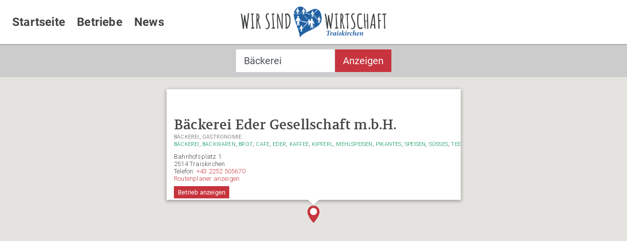

--- FILE ---
content_type: text/html; charset=UTF-8
request_url: https://www.traiskirchner-betriebe.at/betriebe/?tag=1854
body_size: 33657
content:
<!doctype html>
<html lang="de">
<head>
	<meta charset="UTF-8">
	<meta name="viewport" content="width=device-width, initial-scale=1, shrink-to-fit=no">
	<link rel="profile" href="https://gmpg.org/xfn/11">

	<meta name="msapplication-TileColor" content="#2161a3">
	<meta name="msapplication-navbutton-color" content="#2161a3">
	<meta name="theme-color" content="#2161a3">
	<meta name="apple-mobile-web-app-status-bar-style" content="#2161a3">

	<link rel="stylesheet" href="https://www.traiskirchner-betriebe.at/wp-content/themes/tkbt/css/bootstrap.min.css">
	<link rel="stylesheet" href="https://www.traiskirchner-betriebe.at/wp-content/themes/tkbt/awesomplete/awesomplete.css">
	<link rel="stylesheet" href="https://www.traiskirchner-betriebe.at/wp-content/themes/tkbt/style.css">

	<title>Betriebe &#8211; Traiskirchner Betriebe</title>
<meta name='robots' content='max-image-preview:large' />
<link rel="alternate" title="oEmbed (JSON)" type="application/json+oembed" href="https://www.traiskirchner-betriebe.at/wp-json/oembed/1.0/embed?url=https%3A%2F%2Fwww.traiskirchner-betriebe.at%2Fbetriebe%2F" />
<link rel="alternate" title="oEmbed (XML)" type="text/xml+oembed" href="https://www.traiskirchner-betriebe.at/wp-json/oembed/1.0/embed?url=https%3A%2F%2Fwww.traiskirchner-betriebe.at%2Fbetriebe%2F&#038;format=xml" />
<style id='wp-img-auto-sizes-contain-inline-css' type='text/css'>
img:is([sizes=auto i],[sizes^="auto," i]){contain-intrinsic-size:3000px 1500px}
/*# sourceURL=wp-img-auto-sizes-contain-inline-css */
</style>
<style id='wp-block-library-inline-css' type='text/css'>
:root{--wp-block-synced-color:#7a00df;--wp-block-synced-color--rgb:122,0,223;--wp-bound-block-color:var(--wp-block-synced-color);--wp-editor-canvas-background:#ddd;--wp-admin-theme-color:#007cba;--wp-admin-theme-color--rgb:0,124,186;--wp-admin-theme-color-darker-10:#006ba1;--wp-admin-theme-color-darker-10--rgb:0,107,160.5;--wp-admin-theme-color-darker-20:#005a87;--wp-admin-theme-color-darker-20--rgb:0,90,135;--wp-admin-border-width-focus:2px}@media (min-resolution:192dpi){:root{--wp-admin-border-width-focus:1.5px}}.wp-element-button{cursor:pointer}:root .has-very-light-gray-background-color{background-color:#eee}:root .has-very-dark-gray-background-color{background-color:#313131}:root .has-very-light-gray-color{color:#eee}:root .has-very-dark-gray-color{color:#313131}:root .has-vivid-green-cyan-to-vivid-cyan-blue-gradient-background{background:linear-gradient(135deg,#00d084,#0693e3)}:root .has-purple-crush-gradient-background{background:linear-gradient(135deg,#34e2e4,#4721fb 50%,#ab1dfe)}:root .has-hazy-dawn-gradient-background{background:linear-gradient(135deg,#faaca8,#dad0ec)}:root .has-subdued-olive-gradient-background{background:linear-gradient(135deg,#fafae1,#67a671)}:root .has-atomic-cream-gradient-background{background:linear-gradient(135deg,#fdd79a,#004a59)}:root .has-nightshade-gradient-background{background:linear-gradient(135deg,#330968,#31cdcf)}:root .has-midnight-gradient-background{background:linear-gradient(135deg,#020381,#2874fc)}:root{--wp--preset--font-size--normal:16px;--wp--preset--font-size--huge:42px}.has-regular-font-size{font-size:1em}.has-larger-font-size{font-size:2.625em}.has-normal-font-size{font-size:var(--wp--preset--font-size--normal)}.has-huge-font-size{font-size:var(--wp--preset--font-size--huge)}.has-text-align-center{text-align:center}.has-text-align-left{text-align:left}.has-text-align-right{text-align:right}.has-fit-text{white-space:nowrap!important}#end-resizable-editor-section{display:none}.aligncenter{clear:both}.items-justified-left{justify-content:flex-start}.items-justified-center{justify-content:center}.items-justified-right{justify-content:flex-end}.items-justified-space-between{justify-content:space-between}.screen-reader-text{border:0;clip-path:inset(50%);height:1px;margin:-1px;overflow:hidden;padding:0;position:absolute;width:1px;word-wrap:normal!important}.screen-reader-text:focus{background-color:#ddd;clip-path:none;color:#444;display:block;font-size:1em;height:auto;left:5px;line-height:normal;padding:15px 23px 14px;text-decoration:none;top:5px;width:auto;z-index:100000}html :where(.has-border-color){border-style:solid}html :where([style*=border-top-color]){border-top-style:solid}html :where([style*=border-right-color]){border-right-style:solid}html :where([style*=border-bottom-color]){border-bottom-style:solid}html :where([style*=border-left-color]){border-left-style:solid}html :where([style*=border-width]){border-style:solid}html :where([style*=border-top-width]){border-top-style:solid}html :where([style*=border-right-width]){border-right-style:solid}html :where([style*=border-bottom-width]){border-bottom-style:solid}html :where([style*=border-left-width]){border-left-style:solid}html :where(img[class*=wp-image-]){height:auto;max-width:100%}:where(figure){margin:0 0 1em}html :where(.is-position-sticky){--wp-admin--admin-bar--position-offset:var(--wp-admin--admin-bar--height,0px)}@media screen and (max-width:600px){html :where(.is-position-sticky){--wp-admin--admin-bar--position-offset:0px}}

/*# sourceURL=wp-block-library-inline-css */
</style><style id='global-styles-inline-css' type='text/css'>
:root{--wp--preset--aspect-ratio--square: 1;--wp--preset--aspect-ratio--4-3: 4/3;--wp--preset--aspect-ratio--3-4: 3/4;--wp--preset--aspect-ratio--3-2: 3/2;--wp--preset--aspect-ratio--2-3: 2/3;--wp--preset--aspect-ratio--16-9: 16/9;--wp--preset--aspect-ratio--9-16: 9/16;--wp--preset--color--black: #000000;--wp--preset--color--cyan-bluish-gray: #abb8c3;--wp--preset--color--white: #ffffff;--wp--preset--color--pale-pink: #f78da7;--wp--preset--color--vivid-red: #cf2e2e;--wp--preset--color--luminous-vivid-orange: #ff6900;--wp--preset--color--luminous-vivid-amber: #fcb900;--wp--preset--color--light-green-cyan: #7bdcb5;--wp--preset--color--vivid-green-cyan: #00d084;--wp--preset--color--pale-cyan-blue: #8ed1fc;--wp--preset--color--vivid-cyan-blue: #0693e3;--wp--preset--color--vivid-purple: #9b51e0;--wp--preset--gradient--vivid-cyan-blue-to-vivid-purple: linear-gradient(135deg,rgb(6,147,227) 0%,rgb(155,81,224) 100%);--wp--preset--gradient--light-green-cyan-to-vivid-green-cyan: linear-gradient(135deg,rgb(122,220,180) 0%,rgb(0,208,130) 100%);--wp--preset--gradient--luminous-vivid-amber-to-luminous-vivid-orange: linear-gradient(135deg,rgb(252,185,0) 0%,rgb(255,105,0) 100%);--wp--preset--gradient--luminous-vivid-orange-to-vivid-red: linear-gradient(135deg,rgb(255,105,0) 0%,rgb(207,46,46) 100%);--wp--preset--gradient--very-light-gray-to-cyan-bluish-gray: linear-gradient(135deg,rgb(238,238,238) 0%,rgb(169,184,195) 100%);--wp--preset--gradient--cool-to-warm-spectrum: linear-gradient(135deg,rgb(74,234,220) 0%,rgb(151,120,209) 20%,rgb(207,42,186) 40%,rgb(238,44,130) 60%,rgb(251,105,98) 80%,rgb(254,248,76) 100%);--wp--preset--gradient--blush-light-purple: linear-gradient(135deg,rgb(255,206,236) 0%,rgb(152,150,240) 100%);--wp--preset--gradient--blush-bordeaux: linear-gradient(135deg,rgb(254,205,165) 0%,rgb(254,45,45) 50%,rgb(107,0,62) 100%);--wp--preset--gradient--luminous-dusk: linear-gradient(135deg,rgb(255,203,112) 0%,rgb(199,81,192) 50%,rgb(65,88,208) 100%);--wp--preset--gradient--pale-ocean: linear-gradient(135deg,rgb(255,245,203) 0%,rgb(182,227,212) 50%,rgb(51,167,181) 100%);--wp--preset--gradient--electric-grass: linear-gradient(135deg,rgb(202,248,128) 0%,rgb(113,206,126) 100%);--wp--preset--gradient--midnight: linear-gradient(135deg,rgb(2,3,129) 0%,rgb(40,116,252) 100%);--wp--preset--font-size--small: 13px;--wp--preset--font-size--medium: 20px;--wp--preset--font-size--large: 36px;--wp--preset--font-size--x-large: 42px;--wp--preset--spacing--20: 0.44rem;--wp--preset--spacing--30: 0.67rem;--wp--preset--spacing--40: 1rem;--wp--preset--spacing--50: 1.5rem;--wp--preset--spacing--60: 2.25rem;--wp--preset--spacing--70: 3.38rem;--wp--preset--spacing--80: 5.06rem;--wp--preset--shadow--natural: 6px 6px 9px rgba(0, 0, 0, 0.2);--wp--preset--shadow--deep: 12px 12px 50px rgba(0, 0, 0, 0.4);--wp--preset--shadow--sharp: 6px 6px 0px rgba(0, 0, 0, 0.2);--wp--preset--shadow--outlined: 6px 6px 0px -3px rgb(255, 255, 255), 6px 6px rgb(0, 0, 0);--wp--preset--shadow--crisp: 6px 6px 0px rgb(0, 0, 0);}:where(.is-layout-flex){gap: 0.5em;}:where(.is-layout-grid){gap: 0.5em;}body .is-layout-flex{display: flex;}.is-layout-flex{flex-wrap: wrap;align-items: center;}.is-layout-flex > :is(*, div){margin: 0;}body .is-layout-grid{display: grid;}.is-layout-grid > :is(*, div){margin: 0;}:where(.wp-block-columns.is-layout-flex){gap: 2em;}:where(.wp-block-columns.is-layout-grid){gap: 2em;}:where(.wp-block-post-template.is-layout-flex){gap: 1.25em;}:where(.wp-block-post-template.is-layout-grid){gap: 1.25em;}.has-black-color{color: var(--wp--preset--color--black) !important;}.has-cyan-bluish-gray-color{color: var(--wp--preset--color--cyan-bluish-gray) !important;}.has-white-color{color: var(--wp--preset--color--white) !important;}.has-pale-pink-color{color: var(--wp--preset--color--pale-pink) !important;}.has-vivid-red-color{color: var(--wp--preset--color--vivid-red) !important;}.has-luminous-vivid-orange-color{color: var(--wp--preset--color--luminous-vivid-orange) !important;}.has-luminous-vivid-amber-color{color: var(--wp--preset--color--luminous-vivid-amber) !important;}.has-light-green-cyan-color{color: var(--wp--preset--color--light-green-cyan) !important;}.has-vivid-green-cyan-color{color: var(--wp--preset--color--vivid-green-cyan) !important;}.has-pale-cyan-blue-color{color: var(--wp--preset--color--pale-cyan-blue) !important;}.has-vivid-cyan-blue-color{color: var(--wp--preset--color--vivid-cyan-blue) !important;}.has-vivid-purple-color{color: var(--wp--preset--color--vivid-purple) !important;}.has-black-background-color{background-color: var(--wp--preset--color--black) !important;}.has-cyan-bluish-gray-background-color{background-color: var(--wp--preset--color--cyan-bluish-gray) !important;}.has-white-background-color{background-color: var(--wp--preset--color--white) !important;}.has-pale-pink-background-color{background-color: var(--wp--preset--color--pale-pink) !important;}.has-vivid-red-background-color{background-color: var(--wp--preset--color--vivid-red) !important;}.has-luminous-vivid-orange-background-color{background-color: var(--wp--preset--color--luminous-vivid-orange) !important;}.has-luminous-vivid-amber-background-color{background-color: var(--wp--preset--color--luminous-vivid-amber) !important;}.has-light-green-cyan-background-color{background-color: var(--wp--preset--color--light-green-cyan) !important;}.has-vivid-green-cyan-background-color{background-color: var(--wp--preset--color--vivid-green-cyan) !important;}.has-pale-cyan-blue-background-color{background-color: var(--wp--preset--color--pale-cyan-blue) !important;}.has-vivid-cyan-blue-background-color{background-color: var(--wp--preset--color--vivid-cyan-blue) !important;}.has-vivid-purple-background-color{background-color: var(--wp--preset--color--vivid-purple) !important;}.has-black-border-color{border-color: var(--wp--preset--color--black) !important;}.has-cyan-bluish-gray-border-color{border-color: var(--wp--preset--color--cyan-bluish-gray) !important;}.has-white-border-color{border-color: var(--wp--preset--color--white) !important;}.has-pale-pink-border-color{border-color: var(--wp--preset--color--pale-pink) !important;}.has-vivid-red-border-color{border-color: var(--wp--preset--color--vivid-red) !important;}.has-luminous-vivid-orange-border-color{border-color: var(--wp--preset--color--luminous-vivid-orange) !important;}.has-luminous-vivid-amber-border-color{border-color: var(--wp--preset--color--luminous-vivid-amber) !important;}.has-light-green-cyan-border-color{border-color: var(--wp--preset--color--light-green-cyan) !important;}.has-vivid-green-cyan-border-color{border-color: var(--wp--preset--color--vivid-green-cyan) !important;}.has-pale-cyan-blue-border-color{border-color: var(--wp--preset--color--pale-cyan-blue) !important;}.has-vivid-cyan-blue-border-color{border-color: var(--wp--preset--color--vivid-cyan-blue) !important;}.has-vivid-purple-border-color{border-color: var(--wp--preset--color--vivid-purple) !important;}.has-vivid-cyan-blue-to-vivid-purple-gradient-background{background: var(--wp--preset--gradient--vivid-cyan-blue-to-vivid-purple) !important;}.has-light-green-cyan-to-vivid-green-cyan-gradient-background{background: var(--wp--preset--gradient--light-green-cyan-to-vivid-green-cyan) !important;}.has-luminous-vivid-amber-to-luminous-vivid-orange-gradient-background{background: var(--wp--preset--gradient--luminous-vivid-amber-to-luminous-vivid-orange) !important;}.has-luminous-vivid-orange-to-vivid-red-gradient-background{background: var(--wp--preset--gradient--luminous-vivid-orange-to-vivid-red) !important;}.has-very-light-gray-to-cyan-bluish-gray-gradient-background{background: var(--wp--preset--gradient--very-light-gray-to-cyan-bluish-gray) !important;}.has-cool-to-warm-spectrum-gradient-background{background: var(--wp--preset--gradient--cool-to-warm-spectrum) !important;}.has-blush-light-purple-gradient-background{background: var(--wp--preset--gradient--blush-light-purple) !important;}.has-blush-bordeaux-gradient-background{background: var(--wp--preset--gradient--blush-bordeaux) !important;}.has-luminous-dusk-gradient-background{background: var(--wp--preset--gradient--luminous-dusk) !important;}.has-pale-ocean-gradient-background{background: var(--wp--preset--gradient--pale-ocean) !important;}.has-electric-grass-gradient-background{background: var(--wp--preset--gradient--electric-grass) !important;}.has-midnight-gradient-background{background: var(--wp--preset--gradient--midnight) !important;}.has-small-font-size{font-size: var(--wp--preset--font-size--small) !important;}.has-medium-font-size{font-size: var(--wp--preset--font-size--medium) !important;}.has-large-font-size{font-size: var(--wp--preset--font-size--large) !important;}.has-x-large-font-size{font-size: var(--wp--preset--font-size--x-large) !important;}
/*# sourceURL=global-styles-inline-css */
</style>

<style id='classic-theme-styles-inline-css' type='text/css'>
/*! This file is auto-generated */
.wp-block-button__link{color:#fff;background-color:#32373c;border-radius:9999px;box-shadow:none;text-decoration:none;padding:calc(.667em + 2px) calc(1.333em + 2px);font-size:1.125em}.wp-block-file__button{background:#32373c;color:#fff;text-decoration:none}
/*# sourceURL=/wp-includes/css/classic-themes.min.css */
</style>
<link rel='stylesheet' id='contact-form-7-css' href='https://www.traiskirchner-betriebe.at/wp-content/plugins/contact-form-7/includes/css/styles.css' type='text/css' media='all' />
<link rel='stylesheet' id='responsive-lightbox-swipebox-css' href='https://www.traiskirchner-betriebe.at/wp-content/plugins/responsive-lightbox/assets/swipebox/swipebox.min.css' type='text/css' media='all' />
<link rel='stylesheet' id='fivetwoseometa-user-style-css' href='https://www.traiskirchner-betriebe.at/wp-content/plugins/fivetwoseometa/assets/user-style.css' type='text/css' media='all' />
<script type="text/javascript" src="https://www.traiskirchner-betriebe.at/wp-includes/js/jquery/jquery.min.js" id="jquery-core-js"></script>
<script type="text/javascript" src="https://www.traiskirchner-betriebe.at/wp-includes/js/jquery/jquery-migrate.min.js" id="jquery-migrate-js"></script>
<script type="text/javascript" src="https://www.traiskirchner-betriebe.at/wp-content/plugins/responsive-lightbox/assets/dompurify/purify.min.js" id="dompurify-js"></script>
<script type="text/javascript" id="responsive-lightbox-sanitizer-js-before">
/* <![CDATA[ */
window.RLG = window.RLG || {}; window.RLG.sanitizeAllowedHosts = ["youtube.com","www.youtube.com","youtu.be","vimeo.com","player.vimeo.com"];
//# sourceURL=responsive-lightbox-sanitizer-js-before
/* ]]> */
</script>
<script type="text/javascript" src="https://www.traiskirchner-betriebe.at/wp-content/plugins/responsive-lightbox/js/sanitizer.js" id="responsive-lightbox-sanitizer-js"></script>
<script type="text/javascript" src="https://www.traiskirchner-betriebe.at/wp-content/plugins/responsive-lightbox/assets/swipebox/jquery.swipebox.min.js" id="responsive-lightbox-swipebox-js"></script>
<script type="text/javascript" src="https://www.traiskirchner-betriebe.at/wp-includes/js/underscore.min.js" id="underscore-js"></script>
<script type="text/javascript" src="https://www.traiskirchner-betriebe.at/wp-content/plugins/responsive-lightbox/assets/infinitescroll/infinite-scroll.pkgd.min.js" id="responsive-lightbox-infinite-scroll-js"></script>
<script type="text/javascript" id="responsive-lightbox-js-before">
/* <![CDATA[ */
var rlArgs = {"script":"swipebox","selector":"lightbox","customEvents":"","activeGalleries":true,"animation":true,"hideCloseButtonOnMobile":false,"removeBarsOnMobile":false,"hideBars":true,"hideBarsDelay":5000,"videoMaxWidth":1080,"useSVG":true,"loopAtEnd":false,"woocommerce_gallery":false,"ajaxurl":"https:\/\/www.traiskirchner-betriebe.at\/wp-admin\/admin-ajax.php","nonce":"42c84b695a","preview":false,"postId":9,"scriptExtension":false};

//# sourceURL=responsive-lightbox-js-before
/* ]]> */
</script>
<script type="text/javascript" src="https://www.traiskirchner-betriebe.at/wp-content/plugins/responsive-lightbox/js/front.js" id="responsive-lightbox-js"></script>
<link rel="https://api.w.org/" href="https://www.traiskirchner-betriebe.at/wp-json/" /><link rel="alternate" title="JSON" type="application/json" href="https://www.traiskirchner-betriebe.at/wp-json/wp/v2/pages/9" /><link rel="EditURI" type="application/rsd+xml" title="RSD" href="https://www.traiskirchner-betriebe.at/xmlrpc.php?rsd" />
<link rel='shortlink' href='https://www.traiskirchner-betriebe.at/?p=9' />

		<!-- Start fivetwo SEO & Social Meta -->
		<meta name="description" content="Das Verzeichnis der Traiskirchner Betriebe" />
		<link rel="canonical" href="https://www.traiskirchner-betriebe.at/betriebe/" />
		<meta property="og:locale" content="de_DE" />
		<meta property="og:type" content="article" />
		<meta property="og:site_name" content="Traiskirchner Betriebe" />
		<meta name="twitter:card" content="summary_large_image" />
		<meta property="og:url" content="https://www.traiskirchner-betriebe.at/betriebe/" />
		<meta property="og:title" content="Betriebe" />
		<meta name="twitter:title" content="Betriebe" />
		<meta property="og:description" content="Das Verzeichnis der Traiskirchner Betriebe" />
		<meta name="twitter:description" content="Das Verzeichnis der Traiskirchner Betriebe" />
		<meta property="og:image" content="https://www.traiskirchner-betriebe.at/wp-content/uploads/2019/11/traiskirchner_betriebe.png" />
		<meta property="og:image:width" content="1480" />
		<meta property="og:image:height" content="833" />
		<meta name="twitter:image" content="https://www.traiskirchner-betriebe.at/wp-content/uploads/2019/11/traiskirchner_betriebe.png" />
		<!-- End fivetwo SEO & Social Meta -->

<link rel="icon" href="https://www.traiskirchner-betriebe.at/wp-content/uploads/2021/04/cropped-logo-png-32x32.png" sizes="32x32" />
<link rel="icon" href="https://www.traiskirchner-betriebe.at/wp-content/uploads/2021/04/cropped-logo-png-192x192.png" sizes="192x192" />
<link rel="apple-touch-icon" href="https://www.traiskirchner-betriebe.at/wp-content/uploads/2021/04/cropped-logo-png-180x180.png" />
<meta name="msapplication-TileImage" content="https://www.traiskirchner-betriebe.at/wp-content/uploads/2021/04/cropped-logo-png-270x270.png" />
</head>
<body class="wp-singular page-template-default page page-id-9 wp-theme-tkbt">

<div class="container-fluid tkbt-header fixed-top">
	<div class="row">
		<div class="col d-none d-xl-block" style="min-height: 90px;">
			<div class="main-menu-left-large" style="padding-left: 10px; padding-right: 10px;">
				<div class="menu-main-menu-container"><ul id="menu-main-menu" class="menu"><li id="menu-item-671" class="menu-item menu-item-type-post_type menu-item-object-page menu-item-home menu-item-671"><a href="https://www.traiskirchner-betriebe.at/">Startseite</a></li>
<li id="menu-item-670" class="menu-item menu-item-type-post_type menu-item-object-page current-menu-item page_item page-item-9 current_page_item menu-item-670"><a href="https://www.traiskirchner-betriebe.at/betriebe/" aria-current="page">Betriebe</a></li>
<li id="menu-item-669" class="menu-item menu-item-type-post_type menu-item-object-page menu-item-669"><a href="https://www.traiskirchner-betriebe.at/news/">News</a></li>
</ul></div>			</div>
		</div>
		<div class="col main-menu-center-large" style="min-height: 90px;">
			<div class="" style="width: 100%; height: 90px;">
				<a href="https://www.traiskirchner-betriebe.at"><img src="https://www.traiskirchner-betriebe.at/wp-content/uploads/2018/04/logo.png" style="position: absolute; top: 50%; left: 50%; -webkit-transform: translate(-50%, -50%); -ms-transform: translate(-50%, -50%); transform: translate(-50%, -50%); max-width: 70%; max-height: 70%;" alt="Traiskirchen Logo"></a>
			</div>
		</div>
		<div class="col-12 d-block d-xl-none main-menu-left-small" style="min-height: 30px;">
			<div class="" style="padding-left: 10px; padding-right: 10px; width: 100%;">
				<div class="menu-main-menu-container"><ul id="menu-main-menu-1" class="menu"><li class="menu-item menu-item-type-post_type menu-item-object-page menu-item-home menu-item-671"><a href="https://www.traiskirchner-betriebe.at/">Startseite</a></li>
<li class="menu-item menu-item-type-post_type menu-item-object-page current-menu-item page_item page-item-9 current_page_item menu-item-670"><a href="https://www.traiskirchner-betriebe.at/betriebe/" aria-current="page">Betriebe</a></li>
<li class="menu-item menu-item-type-post_type menu-item-object-page menu-item-669"><a href="https://www.traiskirchner-betriebe.at/news/">News</a></li>
</ul></div>			</div>
		</div>
		<div class="col d-none d-xl-block main-menu-right-large" style="min-height: 90px;">
			<div class="">

			</div>
		</div>
	</div>
</div>


<div class="container-fluid tkbt-submenu" style="background-color: #ccc;">
	<div class="row">
		<div class="col">
			<div class="d-flex justify-content-center tkbt-search-form-pages">
								<form class="form-inline" action="https://www.traiskirchner-betriebe.at/betriebe/" method="get" id="tkbt_searchform" style="margin-bottom: 0; text-align: center; display: block;">
					<label class="sr-only" for="tkbt_suchbegriff">Suchbegriff</label>
					<input type="text" class="form-control form-control-lg mb-2 awesomplete" id="search" name="search" placeholder="Suchbegriff" value="Bäckerei"><button type="submit" class="btn btn-lg btn-primary mb-2">Anzeigen</button>
				</form>
			</div>
		</div>
	</div>
</div>


<div class="container-fluid" style="padding: 0;">
	<div class="row" style="margin-left: 0; margin-right: 0;">
		<div class="col" style="padding: 0;">
			<div id="map" class="map-large shaddow" style="width: 100%; background-color: white; text-align: center;">
				<img src="https://www.traiskirchner-betriebe.at/wp-content/themes/tkbt/img/spinner.gif" alt="">
			</div>
		</div>
	</div>
</div>

<div id="map-scroll-to-content" class="" style="
	position: absolute;
	bottom: 0;
	left: 50%;
	transform: translate(-50%, -15px);
	display: none;
">
	<button type="submit" class="btn btn-lg btn-primary mb-2">Betriebe Anzeigen</button>
</div>

<div id="map-begin-content" class=""></div>


<div class="container" style="margin-top: 50px;">
	<div class="row">
		<div class="col">
			<p style="font-size: smaller;">
				<a href="https://www.traiskirchner-betriebe.at/betriebe/"><i class="fas fa-angle-double-left"></i> zurück zur Branchenübersicht</a>
			</p>
		</div>
	</div>
</div>


	<div class="container" style="margin-top: 50px;">
		<div class="row">
			<div class="col">
				<h2>Tag-Filter</h2>
				<hr style="margin-bottom: 15px; margin-top: -3px;">
				<p style="font-size: smaller;">
					<span class="tag tag_filter inactive" data-tagid="138">Cafe</span><span class="tag tag_filter inactive" data-tagid="255">Kaffee</span><span class="tag tag_filter inactive" data-tagid="258">Brot</span><span class="tag tag_filter inactive" data-tagid="1382">Mehlspeisen</span><span class="tag tag_filter inactive" data-tagid="1763">Süßes</span><span class="tag tag_filter inactive" data-tagid="1834">Kipferl</span><span class="tag tag_filter inactive" data-tagid="1854">Bäckerei</span><span class="tag tag_filter inactive" data-tagid="1855">Eder</span><span class="tag tag_filter inactive" data-tagid="1856">Backwaren</span><span class="tag tag_filter inactive" data-tagid="1857">Tee</span><span class="tag tag_filter inactive" data-tagid="1858">Speisen</span><span class="tag tag_filter inactive" data-tagid="1859">pikantes</span>				</p>
			</div>
		</div>
	</div>

	<script>
		var tag_filter_ids_selected = [];
		jQuery('.tag_filter').click(function(){
			var tag_filter = jQuery(this);
			var tag_filter_id = jQuery(this).data('tagid');
			if (!tag_filter_ids_selected.includes(tag_filter_id)) {
				tag_filter_ids_selected.push(tag_filter_id);
				jQuery(this).removeClass('inactive');
			} else {
				var index = tag_filter_ids_selected.indexOf(tag_filter_id);
				if (index > -1) {
					tag_filter_ids_selected.splice(index, 1);
				}
				jQuery(this).addClass('inactive');
			}
			jQuery('.card_betrieb').each(function(){
				var betrieb_card = jQuery(this);
				var betrieb_id = jQuery(this).data('betriebid');
				var this_hide = false;
				if (jQuery(betrieb_card).find('span.tag').length !== 0) { // betrieb has tags
					var betrieb_tag_ids_array = [];
					jQuery(betrieb_card).find('span.tag').each(function(){
						betrieb_tag_ids_array.push(jQuery(this).data('tagid'));
					});
					tag_filter_ids_selected.forEach(function(current_tag_id){
						if (!betrieb_tag_ids_array.includes(current_tag_id)) {
							this_hide = true;
						}
					});
				} else { // betrieb has no tags
					if (tag_filter_ids_selected.length !== 0) {
						this_hide = true;
					} else {
						this_hide = false;
					}
				}
				if (this_hide) {
					jQuery(betrieb_card).parent().fadeOut('slow');
					markers.forEach(function(marker){
						if (marker.id === betrieb_id) {
							if (typeof markerCluster === 'undefined') {
								marker.setVisible(false);
							} else {
								if (markerCluster.getTotalClusters() > 0) {
									markerCluster.removeMarker(marker);
								} else {
									marker.setVisible(false);
								}
							}
						}
					});
				} else {
					jQuery(betrieb_card).parent().fadeIn('slow');
					markers.forEach(function(marker){
						if (marker.id === betrieb_id) {
							if (typeof markerCluster === 'undefined') {
								marker.setVisible(true);
							} else {
								if (markerCluster.getTotalClusters() > 0) {
									markerCluster.addMarker(marker);
								} else {
									marker.setVisible(true);
								}
							}
						}
					});
				}
			});
		});
	</script>

		<div class="container tkbt-content-wrapper">
	<h2>Tag: Bäckerei</h2>
	<hr style="margin-bottom: 32px; margin-top: -3px;">
	<div class="row" style="margin-top: 15px; margin-bottom: 15px;">

	
		<div class="col-12 col-sm-6 col-lg-4">
				<div class="card card_betrieb" style="background-color: #fff;" data-betriebid="4101">



							<div class="" style="height: 239px; position: relative;">
					<a href="https://www.traiskirchner-betriebe.at/betriebe/eder-baeckerei/"><img src="https://www.traiskirchner-betriebe.at/wp-content/uploads/2021/08/logo-weiss-rund.png" class="tkbt-card-logo" style="position: absolute; bottom: 0; left: 50%; -webkit-transform: translate(-50%, 0); -ms-transform: translate(-50%, 0); transform: translate(-50%, 0); max-width: 90%; max-height: 80%;" alt="betriebe Logo"></a>
				</div>
				
			<div class="card-body" style="">
				<div class="card-title-wrapper">
					<span class="card-title" style=""><a href="https://www.traiskirchner-betriebe.at/betriebe/eder-baeckerei/">Bäckerei Eder Gesellschaft m.b.H.</a></span>
				</div>
				<span class="card-category-wrapper">
												<span class="card-category"><a class="category" href="https://www.traiskirchner-betriebe.at/betriebe/?category=1759">Bäckerei</a></span>
							, 							<span class="card-category"><a class="category" href="https://www.traiskirchner-betriebe.at/betriebe/?category=64">Gastronomie</a></span>
											</span>
				<a href="https://www.traiskirchner-betriebe.at/betriebe/?tag=1854"><span class="tag" data-tagid="1854">Bäckerei</span></a><a href="https://www.traiskirchner-betriebe.at/betriebe/?tag=1856"><span class="tag" data-tagid="1856">Backwaren</span></a><a href="https://www.traiskirchner-betriebe.at/betriebe/?tag=258"><span class="tag" data-tagid="258">Brot</span></a><a href="https://www.traiskirchner-betriebe.at/betriebe/?tag=138"><span class="tag" data-tagid="138">Cafe</span></a><a href="https://www.traiskirchner-betriebe.at/betriebe/?tag=1855"><span class="tag" data-tagid="1855">Eder</span></a><a href="https://www.traiskirchner-betriebe.at/betriebe/?tag=255"><span class="tag" data-tagid="255">Kaffee</span></a><a href="https://www.traiskirchner-betriebe.at/betriebe/?tag=1834"><span class="tag" data-tagid="1834">Kipferl</span></a><a href="https://www.traiskirchner-betriebe.at/betriebe/?tag=1382"><span class="tag" data-tagid="1382">Mehlspeisen</span></a><a href="https://www.traiskirchner-betriebe.at/betriebe/?tag=1859"><span class="tag" data-tagid="1859">pikantes</span></a><a href="https://www.traiskirchner-betriebe.at/betriebe/?tag=1858"><span class="tag" data-tagid="1858">Speisen</span></a><a href="https://www.traiskirchner-betriebe.at/betriebe/?tag=1763"><span class="tag" data-tagid="1763">Süßes</span></a><a href="https://www.traiskirchner-betriebe.at/betriebe/?tag=1857"><span class="tag" data-tagid="1857">Tee</span></a>			</div>
		</div>
		</div>

		
	</div>
	</div>

	
<script>



	var markers_data = [
		{betrieb_id: 4101,betrieb_tagids: [1854,1856,258,138,1855,255,1834,1382,1859,1858,1763,1857],coords: {lat:48.015346,lng:16.2904687},content: '<div style="padding: 8px 0 3px 3px; max-width: 77vw; text-align: left;"><h3 style="margin-bottom: 0;">Bäckerei Eder Gesellschaft m.b.H.</h3><span class="category">Bäckerei</span>, <span class="category">Gastronomie</span><br><span class="tkbt-markers-tag-span">Bäckerei</span>, <span class="tkbt-markers-tag-span">Backwaren</span>, <span class="tkbt-markers-tag-span">Brot</span>, <span class="tkbt-markers-tag-span">Cafe</span>, <span class="tkbt-markers-tag-span">Eder</span>, <span class="tkbt-markers-tag-span">Kaffee</span>, <span class="tkbt-markers-tag-span">Kipferl</span>, <span class="tkbt-markers-tag-span">Mehlspeisen</span>, <span class="tkbt-markers-tag-span">pikantes</span>, <span class="tkbt-markers-tag-span">Speisen</span>, <span class="tkbt-markers-tag-span">Süßes</span>, <span class="tkbt-markers-tag-span">Tee</span><div style="height: 11px;"></div>Bahnhofsplatz 1 <br>2514 Traiskirchen<br>Telefon: <a href="tel:+432252505670">+43 2252 505670</a><br><a href="https://www.google.com/maps/dir//Bahnhofsplatz 1 2514 Traiskirchen" target="_blank">Routenplaner anzeigen</a><br><a href="https://www.traiskirchner-betriebe.at/betriebe/eder-baeckerei/" class="btn btn-primary" style="font-size: small; padding: 3px 8px; margin-top: .5rem;">Betrieb anzeigen</a></div>'}	];



	function initMap(){
		var options = {
			zoom: 13,
			center: {lat:48.0145,lng:16.2917},
			// styles: ,
			mapTypeControl: false,
			rotateControl: false,
			streetViewControl: false
		}
		window.map = new google.maps.Map(document.getElementById('map'), options);

		// getPosition.then(function(position) {
		// 	// console.log(position);
		// 	window.position = position;
		// 	placePositionMarker(map, position);
		// 	createButtonPosition(map, position);
		// 	createButtonRoute(map);
		// }, function(error) {
		// 	// console.log(error);
		// 	window.position = {
		// 		coords : {
		// 			latitude : 48.023796,
		// 			longitude : 16.303251
		// 		},
		// 		type : 'fake'
		// 	};
		// 	placePositionMarker(map, position);
		// 	createButtonPosition(map, position);
		// 	createButtonRoute(map);
		// });

		// createButtonTraiskirchen(map);

		createMarkers(map);

		// createButtonCluster(map);

		// doCluster(map, markers);

		window.calcRouteSet = 0;
		window.directionsService = new google.maps.DirectionsService();
		window.directionsDisplay = new google.maps.DirectionsRenderer({suppressMarkers: true});
	}



	// var getPosition = new Promise(function(resolve, reject) {
	// 	if (navigator.geolocation) {
	// 		var options = {
	// 			enableHighAccuracy: true,
	// 			timeout: 5000,
	// 			maximumAge: Infinity
	// 		};
	// 		function success(pos) {
	// 			resolve(pos);
	// 		}
	// 		function error(err) {
	// 			console.warn(`ERROR(${err.code}): ${err.message}`);
	// 			reject();
	// 		}
	// 		navigator.geolocation.getCurrentPosition(success, error, options);
	// 	} else {
	// 		console.log('Browser does not support geolocation.');
	// 		reject();
	// 	}
	// });



	function placePositionMarker(map, position) {
		var pos = {
			lat: position.coords.latitude,
			lng: position.coords.longitude
		};
		locationInfoWindow = new google.maps.InfoWindow;
		locationInfoWindow.setPosition(pos);
		locationInfoWindow.setContent('Ihr Standort');
		// locationInfoWindow.open(map);
		var image = 'https://www.traiskirchner-betriebe.at/wp-content/themes/tkbt/google-maps/img/pin_blue_circle.png';
		var marker = new google.maps.Marker({
			position:	pos,
			map:		map,
			icon:		image
		});
		// map.setCenter(pos);
		var posCircle = new google.maps.Circle({
			strokeColor: '#f66',
			strokeOpacity: 0.8,
			strokeWeight: 2,
			fillColor: '#f66',
			fillOpacity: 0.35,
			map: map,
			center: pos,
			radius: 800
		});
		marker.addListener('click', function(){
			locationInfoWindow.open(map);
		});
	}



	function createButtonTraiskirchen(map) {
		function ControlTraiskirchen(controlDiv, map) {
			var controlUI = document.createElement('div');
			controlUI.style.backgroundColor = '#fff';
			controlUI.style.border = '2px solid #fff';
			controlUI.style.borderRadius = '3px';
			controlUI.style.boxShadow = '0 2px 6px rgba(0,0,0,.3)';
			controlUI.style.cursor = 'pointer';
			controlUI.style.marginBottom = '22px';
			controlUI.style.textAlign = 'center';
			// controlUI.title = 'Click to recenter the map';
			controlDiv.appendChild(controlUI);
			var controlText = document.createElement('div');
			controlText.style.color = 'rgb(25,25,25)';
			controlText.style.fontFamily = 'Roboto,Arial,sans-serif';
			controlText.style.fontSize = '16px';
			controlText.style.lineHeight = '38px';
			controlText.style.paddingLeft = '15px';
			controlText.style.paddingRight = '15px';
			controlText.innerHTML = 'Traiskirchen';
			controlUI.appendChild(controlText);
			controlUI.addEventListener('click', function(){
				map.setCenter({lat:48.0145,lng:16.2917});
				map.setZoom(13);
			});
		}
		var controlDiv = document.createElement('div');
		var controlTraiskirchen = new ControlTraiskirchen(controlDiv, map);
		controlDiv.index = 1;
		map.controls[google.maps.ControlPosition.TOP_LEFT].push(controlDiv);
	}



	function createButtonPosition(map) {
		function ControlStandort(controlDiv, map) {
			var controlUI = document.createElement('div');
			controlUI.style.backgroundColor = '#fff';
			controlUI.style.border = '2px solid #fff';
			controlUI.style.borderRadius = '3px';
			controlUI.style.boxShadow = '0 2px 6px rgba(0,0,0,.3)';
			controlUI.style.cursor = 'pointer';
			controlUI.style.marginBottom = '22px';
			controlUI.style.textAlign = 'center';
			// controlUI.title = 'Click to recenter the map';
			controlDiv.appendChild(controlUI);
			var controlText = document.createElement('div');
			controlText.style.color = 'rgb(25,25,25)';
			controlText.style.fontFamily = 'Roboto,Arial,sans-serif';
			controlText.style.fontSize = '16px';
			controlText.style.lineHeight = '38px';
			controlText.style.paddingLeft = '15px';
			controlText.style.paddingRight = '15px';
			controlText.innerHTML = 'Standort';
			if (window.position.type !== 'undefined' && window.position.type == 'fake') {
				controlText.innerHTML = 'Standort (Fake)';
			} else {
				controlText.innerHTML = 'Standort ("Echt")';
			}
			controlUI.appendChild(controlText);
			controlUI.addEventListener('click', function(){
				var pos = new google.maps.LatLng(position.coords.latitude, position.coords.longitude);
				map.setCenter(pos);
				map.setZoom(16);
			});
		}
		var controlDiv = document.createElement('div');
		var controlStandort = new ControlStandort(controlDiv, map);
		controlDiv.index = 1;
		map.controls[google.maps.ControlPosition.TOP_LEFT].push(controlDiv);
	}



	function createButtonCluster(map) {
		function ControlCluster(controlDiv, map) {
			var controlUI = document.createElement('div');
			controlUI.style.backgroundColor = '#fff';
			controlUI.style.border = '2px solid #fff';
			controlUI.style.borderRadius = '3px';
			controlUI.style.boxShadow = '0 2px 6px rgba(0,0,0,.3)';
			controlUI.style.cursor = 'pointer';
			controlUI.style.marginBottom = '22px';
			controlUI.style.textAlign = 'center';
			// controlUI.title = 'Click to recenter the map';
			controlDiv.appendChild(controlUI);
			var controlText = document.createElement('div');
			controlText.style.color = 'rgb(25,25,25)';
			controlText.style.fontFamily = 'Roboto,Arial,sans-serif';
			controlText.style.fontSize = '16px';
			controlText.style.lineHeight = '38px';
			controlText.style.paddingLeft = '15px';
			controlText.style.paddingRight = '15px';
			controlText.innerHTML = 'Cluster AUS';
			controlUI.appendChild(controlText);
			controlUI.addEventListener('click', function(){
				if (typeof markerCluster === 'undefined') {
					doCluster(map, markers);
					controlText.innerHTML = 'Cluster AN';
					controlText.style.paddingRight = '24px';
				} else {
					if (markerCluster.getTotalClusters() > 0) {
						markerCluster.clearMarkers();
						createMarkers(map);
						controlText.innerHTML = 'Cluster AUS';
						controlText.style.paddingRight = '15px';
					} else {
						markerCluster.clearMarkers();
						doCluster(map, markers);
						controlText.innerHTML = 'Cluster AN';
						controlText.style.paddingRight = '24px';
					}
				}
			});
		}
		var controlDiv = document.createElement('div');
		var controlCluster = new ControlCluster(controlDiv, map);
		controlDiv.index = 1;
		map.controls[google.maps.ControlPosition.TOP_LEFT].push(controlDiv);
	}



	function createButtonRoute(map) {
		function ControlRoute(controlDiv, map) {
			var controlUI = document.createElement('div');
			controlUI.style.backgroundColor = '#fff';
			controlUI.style.border = '2px solid #fff';
			controlUI.style.borderRadius = '3px';
			controlUI.style.boxShadow = '0 2px 6px rgba(0,0,0,.3)';
			controlUI.style.cursor = 'pointer';
			controlUI.style.marginBottom = '22px';
			controlUI.style.textAlign = 'center';
			// controlUI.title = 'Click to recenter the map';
			controlDiv.appendChild(controlUI);
			var controlText = document.createElement('div');
			controlText.style.color = 'rgb(25,25,25)';
			controlText.style.fontFamily = 'Roboto,Arial,sans-serif';
			controlText.style.fontSize = '16px';
			controlText.style.lineHeight = '38px';
			controlText.style.paddingLeft = '15px';
			controlText.style.paddingRight = '15px';
			controlText.innerHTML = 'Route AUS';
			controlUI.appendChild(controlText);
			controlUI.addEventListener('click', function(){
				if (window.calcRouteSet === 1) {
					controlText.innerHTML = 'Route AUS';
					controlText.style.paddingRight = '15px';
					window.calcRouteSet = 0;
					directionsDisplay.setMap(null);
				} else if (window.calcRouteSet === 0) {
					if (typeof window.position !== 'undefined') {
						controlText.innerHTML = 'Route AN';
						controlText.style.paddingRight = '24px';
						window.calcRouteSet = 1;
					} else {
						alert('Standort ist nicht verfügbar.');
					}
				}
			});
		}
		var controlDiv = document.createElement('div');
		var controlRoute = new ControlRoute(controlDiv, map);
		controlDiv.index = 1;
		map.controls[google.maps.ControlPosition.TOP_LEFT].push(controlDiv);
	}



	function createMarkers(map) {
		window.markers = [];
		var infoWindows = [];
		markers_data.forEach(function(props) {
			var marker = new google.maps.Marker({
				position:	props.coords,
				map:		map
			});
			if (props.icon) {
				marker.setIcon(props.icon);
			} else {
				var image = 'https://www.traiskirchner-betriebe.at/wp-content/themes/tkbt/google-maps/img/pin_red.png';
				marker.setIcon(image);
			}
			marker.id = props.betrieb_id;
			marker.tags = props.betrieb_tagids;
			if (props.content) {
				var infoWindow = new google.maps.InfoWindow({
					content:	props.content
				});
				if (markers_data.length === 1) {
					infoWindow.open(map, marker);
					map.setCenter(marker.getPosition());
				}
				marker.addListener('click', function(){
					for (var i = 0; i < infoWindows.length; i++) {
						infoWindows[i].close();
					}
					infoWindows.push(infoWindow);
					infoWindow.open(map, marker);
					// map.setCenter(marker.getPosition());
					map.panTo(marker.getPosition());
					if (typeof window.position !== 'undefined') {
						if (window.calcRouteSet === 1) {
							var start = new google.maps.LatLng(window.position.coords.latitude, window.position.coords.longitude);
							var end = new google.maps.LatLng(props.coords.lat, props.coords.lng);
							calcRoute(map, start, end);
						} else if (window.calcRouteSet === 0) {

						}
					} else {

					}
				});
			}
			markers.push(marker);
			return marker;
		});
	}



	function doCluster(map, markers) {
		window.markerCluster = new MarkerClusterer(map, markers, {
			imagePath: 'https://www.traiskirchner-betriebe.at/wp-content/themes/tkbt/google-maps/img/m'
		});

		if (markers != '') {
			var bounds = new google.maps.LatLngBounds();
			for (var i = 0; i < markers.length; i++) {
				bounds.extend(markers[i].getPosition());
			}
		}
		// map.fitBounds(bounds);
	}



	function calcRoute(map, start, end) {
		// var directionsService = new google.maps.DirectionsService();
		// var directionsDisplay = new google.maps.DirectionsRenderer({suppressMarkers: true});
		// outside of click event, see initMap
		directionsDisplay.setMap(map);
		var request = {
			origin :			start,
			destination :		end,
			travelMode :		'WALKING'
		};
		directionsService.route(request, function(result, status) {
			if (status == 'OK') {
				directionsDisplay.setDirections(result);
			}
		});
	}



</script>


<div class="container-fluid tkbt-footer padding-default" style="background-color: #ccc;">
	<div class="row" style="">
		<div class="col-12 col-lg-6 text-center text-lg-left" style="">
			<div class="" style="margin-bottom: 30px;">
				<a href="https://www.facebook.com/Tourismus-Wirtschaftsförderungsverein-Traiskirchen-1616791731931128/" target="_blank"><div class="footer-circles">
					<div class="">
						<i class="fab fa-facebook-f"></i>
					</div>
				</div></a>
				<a href="https://www.instagram.com/tourismus_traiskirchen" target="_blank"><div class="footer-circles">
					<div class="">
						<i class="fab fa-instagram"></i>
					</div>
				</div></a>
				<a href="https://www.youtube.com/user/traiskirchentv" target="_blank"><div class="footer-circles">
					<div class="">
						<i class="fab fa-youtube"></i>
					</div>
				</div></a>
			</div>
			<div class="" style="">
				<div style="font-size: 14px; color: #737373;">
					<div class="menu-footer-menu-container"><ul id="menu-footer-menu" class="menu"><li id="menu-item-620" class="menu-item menu-item-type-post_type menu-item-object-page menu-item-620"><a href="https://www.traiskirchner-betriebe.at/kontakt/">Kontakt</a></li>
<li id="menu-item-619" class="menu-item menu-item-type-post_type menu-item-object-page menu-item-619"><a href="https://www.traiskirchner-betriebe.at/datenschutz/">Datenschutzerklärung</a></li>
<li id="menu-item-618" class="menu-item menu-item-type-post_type menu-item-object-page menu-item-618"><a href="https://www.traiskirchner-betriebe.at/impressum/">Impressum</a></li>
</ul></div>					&copy; Tourismus- und Wirtschaftsförderungsverein Traiskirchen				</div>
			</div>
		</div>
		<div class="col-12 col-lg-6 d-none d-lg-block text-center text-lg-right" style="position: relative;">
			<div style="position: absolute; right: 15px; bottom: 0px; margin-bottom: -3px;">

				<a href="http://www.traiskirchen.gv.at/" target="_blank">
					<img src="https://www.traiskirchner-betriebe.at/wp-content/uploads/2018/05/tk_logo-web.png" style="" alt="Logo der Stadtgemeinde Traiskirchen">
				</a>

			</div>
		</div>
		<div class="col-12 col-lg-6 d-block d-lg-none text-center text-lg-right" style="margin-top: 30px;">
			<div style="">

				<a href="http://www.traiskirchen.gv.at/" target="_blank">
					<img src="https://www.traiskirchner-betriebe.at/wp-content/uploads/2018/05/tk_logo-web.png" style="" alt="Logo der Stadtgemeinde Traiskirchen">
				</a>

			</div>
		</div>
	</div>
</div>


<script>
	var list = [{"label":"<b>Anlagentechnik<\/b> <span style=\"font-size: smaller; font-weight: bold; text-transform: uppercase; color: #007bff;\">Kategorie<\/span>","value":"Anlagentechnik"},{"label":"<b>Apotheke<\/b> <span style=\"font-size: smaller; font-weight: bold; text-transform: uppercase; color: #007bff;\">Kategorie<\/span>","value":"Apotheke"},{"label":"<b>Arzt<\/b> <span style=\"font-size: smaller; font-weight: bold; text-transform: uppercase; color: #007bff;\">Kategorie<\/span>","value":"Arzt"},{"label":"<b>Automatisierungstechnik<\/b> <span style=\"font-size: smaller; font-weight: bold; text-transform: uppercase; color: #007bff;\">Kategorie<\/span>","value":"Automatisierungstechnik"},{"label":"<b>B\u00e4ckerei<\/b> <span style=\"font-size: smaller; font-weight: bold; text-transform: uppercase; color: #007bff;\">Kategorie<\/span>","value":"B\u00e4ckerei"},{"label":"<b>Bank<\/b> <span style=\"font-size: smaller; font-weight: bold; text-transform: uppercase; color: #007bff;\">Kategorie<\/span>","value":"Bank"},{"label":"<b>Baugewerbe<\/b> <span style=\"font-size: smaller; font-weight: bold; text-transform: uppercase; color: #007bff;\">Kategorie<\/span>","value":"Baugewerbe"},{"label":"<b>Beauty<\/b> <span style=\"font-size: smaller; font-weight: bold; text-transform: uppercase; color: #007bff;\">Kategorie<\/span>","value":"Beauty"},{"label":"<b>Beratung<\/b> <span style=\"font-size: smaller; font-weight: bold; text-transform: uppercase; color: #007bff;\">Kategorie<\/span>","value":"Beratung"},{"label":"<b>Bestattung<\/b> <span style=\"font-size: smaller; font-weight: bold; text-transform: uppercase; color: #007bff;\">Kategorie<\/span>","value":"Bestattung"},{"label":"<b>Betreuung<\/b> <span style=\"font-size: smaller; font-weight: bold; text-transform: uppercase; color: #007bff;\">Kategorie<\/span>","value":"Betreuung"},{"label":"<b>Bootbau<\/b> <span style=\"font-size: smaller; font-weight: bold; text-transform: uppercase; color: #007bff;\">Kategorie<\/span>","value":"Bootbau"},{"label":"<b>Brauerei<\/b> <span style=\"font-size: smaller; font-weight: bold; text-transform: uppercase; color: #007bff;\">Kategorie<\/span>","value":"Brauerei"},{"label":"<b>Chemie<\/b> <span style=\"font-size: smaller; font-weight: bold; text-transform: uppercase; color: #007bff;\">Kategorie<\/span>","value":"Chemie"},{"label":"<b>Dichtung<\/b> <span style=\"font-size: smaller; font-weight: bold; text-transform: uppercase; color: #007bff;\">Kategorie<\/span>","value":"Dichtung"},{"label":"<b>Drogerie<\/b> <span style=\"font-size: smaller; font-weight: bold; text-transform: uppercase; color: #007bff;\">Kategorie<\/span>","value":"Drogerie"},{"label":"<b>Druckerei<\/b> <span style=\"font-size: smaller; font-weight: bold; text-transform: uppercase; color: #007bff;\">Kategorie<\/span>","value":"Druckerei"},{"label":"<b>Einzelhandel<\/b> <span style=\"font-size: smaller; font-weight: bold; text-transform: uppercase; color: #007bff;\">Kategorie<\/span>","value":"Einzelhandel"},{"label":"<b>Elektriker<\/b> <span style=\"font-size: smaller; font-weight: bold; text-transform: uppercase; color: #007bff;\">Kategorie<\/span>","value":"Elektriker"},{"label":"<b>Energietechnik<\/b> <span style=\"font-size: smaller; font-weight: bold; text-transform: uppercase; color: #007bff;\">Kategorie<\/span>","value":"Energietechnik"},{"label":"<b>Event<\/b> <span style=\"font-size: smaller; font-weight: bold; text-transform: uppercase; color: #007bff;\">Kategorie<\/span>","value":"Event"},{"label":"<b>Fahrschule<\/b> <span style=\"font-size: smaller; font-weight: bold; text-transform: uppercase; color: #007bff;\">Kategorie<\/span>","value":"Fahrschule"},{"label":"<b>Farbe\/Lack<\/b> <span style=\"font-size: smaller; font-weight: bold; text-transform: uppercase; color: #007bff;\">Kategorie<\/span>","value":"Farbe\/Lack"},{"label":"<b>Fliesen<\/b> <span style=\"font-size: smaller; font-weight: bold; text-transform: uppercase; color: #007bff;\">Kategorie<\/span>","value":"Fliesen"},{"label":"<b>Foto<\/b> <span style=\"font-size: smaller; font-weight: bold; text-transform: uppercase; color: #007bff;\">Kategorie<\/span>","value":"Foto"},{"label":"<b>Friseur<\/b> <span style=\"font-size: smaller; font-weight: bold; text-transform: uppercase; color: #007bff;\">Kategorie<\/span>","value":"Friseur"},{"label":"<b>G\u00e4rtnerei<\/b> <span style=\"font-size: smaller; font-weight: bold; text-transform: uppercase; color: #007bff;\">Kategorie<\/span>","value":"G\u00e4rtnerei"},{"label":"<b>Gastronomie<\/b> <span style=\"font-size: smaller; font-weight: bold; text-transform: uppercase; color: #007bff;\">Kategorie<\/span>","value":"Gastronomie"},{"label":"<b>Gesundheit<\/b> <span style=\"font-size: smaller; font-weight: bold; text-transform: uppercase; color: #007bff;\">Kategorie<\/span>","value":"Gesundheit"},{"label":"<b>Glaserei<\/b> <span style=\"font-size: smaller; font-weight: bold; text-transform: uppercase; color: #007bff;\">Kategorie<\/span>","value":"Glaserei"},{"label":"<b>Handel<\/b> <span style=\"font-size: smaller; font-weight: bold; text-transform: uppercase; color: #007bff;\">Kategorie<\/span>","value":"Handel"},{"label":"<b>Heilmethoden<\/b> <span style=\"font-size: smaller; font-weight: bold; text-transform: uppercase; color: #007bff;\">Kategorie<\/span>","value":"Heilmethoden"},{"label":"<b>Heurigen<\/b> <span style=\"font-size: smaller; font-weight: bold; text-transform: uppercase; color: #007bff;\">Kategorie<\/span>","value":"Heurigen"},{"label":"<b>Hotel<\/b> <span style=\"font-size: smaller; font-weight: bold; text-transform: uppercase; color: #007bff;\">Kategorie<\/span>","value":"Hotel"},{"label":"<b>Immobilien<\/b> <span style=\"font-size: smaller; font-weight: bold; text-transform: uppercase; color: #007bff;\">Kategorie<\/span>","value":"Immobilien"},{"label":"<b>Installateur<\/b> <span style=\"font-size: smaller; font-weight: bold; text-transform: uppercase; color: #007bff;\">Kategorie<\/span>","value":"Installateur"},{"label":"<b>IT<\/b> <span style=\"font-size: smaller; font-weight: bold; text-transform: uppercase; color: #007bff;\">Kategorie<\/span>","value":"IT"},{"label":"<b>KFZ<\/b> <span style=\"font-size: smaller; font-weight: bold; text-transform: uppercase; color: #007bff;\">Kategorie<\/span>","value":"KFZ"},{"label":"<b>Kosmetik<\/b> <span style=\"font-size: smaller; font-weight: bold; text-transform: uppercase; color: #007bff;\">Kategorie<\/span>","value":"Kosmetik"},{"label":"<b>Kunststoff<\/b> <span style=\"font-size: smaller; font-weight: bold; text-transform: uppercase; color: #007bff;\">Kategorie<\/span>","value":"Kunststoff"},{"label":"<b>Landwirtschaft<\/b> <span style=\"font-size: smaller; font-weight: bold; text-transform: uppercase; color: #007bff;\">Kategorie<\/span>","value":"Landwirtschaft"},{"label":"<b>Lebensmittel<\/b> <span style=\"font-size: smaller; font-weight: bold; text-transform: uppercase; color: #007bff;\">Kategorie<\/span>","value":"Lebensmittel"},{"label":"<b>Licht\/Ton<\/b> <span style=\"font-size: smaller; font-weight: bold; text-transform: uppercase; color: #007bff;\">Kategorie<\/span>","value":"Licht\/Ton"},{"label":"<b>Maler<\/b> <span style=\"font-size: smaller; font-weight: bold; text-transform: uppercase; color: #007bff;\">Kategorie<\/span>","value":"Maler"},{"label":"<b>Maschinen<\/b> <span style=\"font-size: smaller; font-weight: bold; text-transform: uppercase; color: #007bff;\">Kategorie<\/span>","value":"Maschinen"},{"label":"<b>Medizin<\/b> <span style=\"font-size: smaller; font-weight: bold; text-transform: uppercase; color: #007bff;\">Kategorie<\/span>","value":"Medizin"},{"label":"<b>Metall Stahl<\/b> <span style=\"font-size: smaller; font-weight: bold; text-transform: uppercase; color: #007bff;\">Kategorie<\/span>","value":"Metall Stahl"},{"label":"<b>Montage<\/b> <span style=\"font-size: smaller; font-weight: bold; text-transform: uppercase; color: #007bff;\">Kategorie<\/span>","value":"Montage"},{"label":"<b>Optiker<\/b> <span style=\"font-size: smaller; font-weight: bold; text-transform: uppercase; color: #007bff;\">Kategorie<\/span>","value":"Optiker"},{"label":"<b>Papier<\/b> <span style=\"font-size: smaller; font-weight: bold; text-transform: uppercase; color: #007bff;\">Kategorie<\/span>","value":"Papier"},{"label":"<b>Planung<\/b> <span style=\"font-size: smaller; font-weight: bold; text-transform: uppercase; color: #007bff;\">Kategorie<\/span>","value":"Planung"},{"label":"<b>Post<\/b> <span style=\"font-size: smaller; font-weight: bold; text-transform: uppercase; color: #007bff;\">Kategorie<\/span>","value":"Post"},{"label":"<b>Psychotherapie<\/b> <span style=\"font-size: smaller; font-weight: bold; text-transform: uppercase; color: #007bff;\">Kategorie<\/span>","value":"Psychotherapie"},{"label":"<b>Raumaustatter<\/b> <span style=\"font-size: smaller; font-weight: bold; text-transform: uppercase; color: #007bff;\">Kategorie<\/span>","value":"Raumaustatter"},{"label":"<b>Rechtsanwalt<\/b> <span style=\"font-size: smaller; font-weight: bold; text-transform: uppercase; color: #007bff;\">Kategorie<\/span>","value":"Rechtsanwalt"},{"label":"<b>Recycling<\/b> <span style=\"font-size: smaller; font-weight: bold; text-transform: uppercase; color: #007bff;\">Kategorie<\/span>","value":"Recycling"},{"label":"<b>Reifen<\/b> <span style=\"font-size: smaller; font-weight: bold; text-transform: uppercase; color: #007bff;\">Kategorie<\/span>","value":"Reifen"},{"label":"<b>Reinigung<\/b> <span style=\"font-size: smaller; font-weight: bold; text-transform: uppercase; color: #007bff;\">Kategorie<\/span>","value":"Reinigung"},{"label":"<b>Reiseb\u00fcro<\/b> <span style=\"font-size: smaller; font-weight: bold; text-transform: uppercase; color: #007bff;\">Kategorie<\/span>","value":"Reiseb\u00fcro"},{"label":"<b>Restaurant<\/b> <span style=\"font-size: smaller; font-weight: bold; text-transform: uppercase; color: #007bff;\">Kategorie<\/span>","value":"Restaurant"},{"label":"<b>Schlosserei<\/b> <span style=\"font-size: smaller; font-weight: bold; text-transform: uppercase; color: #007bff;\">Kategorie<\/span>","value":"Schlosserei"},{"label":"<b>Schmiermittel<\/b> <span style=\"font-size: smaller; font-weight: bold; text-transform: uppercase; color: #007bff;\">Kategorie<\/span>","value":"Schmiermittel"},{"label":"<b>Schneiderei<\/b> <span style=\"font-size: smaller; font-weight: bold; text-transform: uppercase; color: #007bff;\">Kategorie<\/span>","value":"Schneiderei"},{"label":"<b>Sicherheit<\/b> <span style=\"font-size: smaller; font-weight: bold; text-transform: uppercase; color: #007bff;\">Kategorie<\/span>","value":"Sicherheit"},{"label":"<b>Sonnenstudio<\/b> <span style=\"font-size: smaller; font-weight: bold; text-transform: uppercase; color: #007bff;\">Kategorie<\/span>","value":"Sonnenstudio"},{"label":"<b>Soziale Einrichtungen<\/b> <span style=\"font-size: smaller; font-weight: bold; text-transform: uppercase; color: #007bff;\">Kategorie<\/span>","value":"Soziale Einrichtungen"},{"label":"<b>Spedition<\/b> <span style=\"font-size: smaller; font-weight: bold; text-transform: uppercase; color: #007bff;\">Kategorie<\/span>","value":"Spedition"},{"label":"<b>Spengler<\/b> <span style=\"font-size: smaller; font-weight: bold; text-transform: uppercase; color: #007bff;\">Kategorie<\/span>","value":"Spengler"},{"label":"<b>Sport<\/b> <span style=\"font-size: smaller; font-weight: bold; text-transform: uppercase; color: #007bff;\">Kategorie<\/span>","value":"Sport"},{"label":"<b>Tabak Trafik<\/b> <span style=\"font-size: smaller; font-weight: bold; text-transform: uppercase; color: #007bff;\">Kategorie<\/span>","value":"Tabak Trafik"},{"label":"<b>Tankstelle<\/b> <span style=\"font-size: smaller; font-weight: bold; text-transform: uppercase; color: #007bff;\">Kategorie<\/span>","value":"Tankstelle"},{"label":"<b>Taxi<\/b> <span style=\"font-size: smaller; font-weight: bold; text-transform: uppercase; color: #007bff;\">Kategorie<\/span>","value":"Taxi"},{"label":"<b>Technik<\/b> <span style=\"font-size: smaller; font-weight: bold; text-transform: uppercase; color: #007bff;\">Kategorie<\/span>","value":"Technik"},{"label":"<b>Tiefenbel\u00fcftung<\/b> <span style=\"font-size: smaller; font-weight: bold; text-transform: uppercase; color: #007bff;\">Kategorie<\/span>","value":"Tiefenbel\u00fcftung"},{"label":"<b>Tierarzt<\/b> <span style=\"font-size: smaller; font-weight: bold; text-transform: uppercase; color: #007bff;\">Kategorie<\/span>","value":"Tierarzt"},{"label":"<b>Tierbedarf<\/b> <span style=\"font-size: smaller; font-weight: bold; text-transform: uppercase; color: #007bff;\">Kategorie<\/span>","value":"Tierbedarf"},{"label":"<b>Tischler<\/b> <span style=\"font-size: smaller; font-weight: bold; text-transform: uppercase; color: #007bff;\">Kategorie<\/span>","value":"Tischler"},{"label":"<b>Transport<\/b> <span style=\"font-size: smaller; font-weight: bold; text-transform: uppercase; color: #007bff;\">Kategorie<\/span>","value":"Transport"},{"label":"<b>Vermessungswesen<\/b> <span style=\"font-size: smaller; font-weight: bold; text-transform: uppercase; color: #007bff;\">Kategorie<\/span>","value":"Vermessungswesen"},{"label":"<b>Verpackung<\/b> <span style=\"font-size: smaller; font-weight: bold; text-transform: uppercase; color: #007bff;\">Kategorie<\/span>","value":"Verpackung"},{"label":"<b>Versicherung<\/b> <span style=\"font-size: smaller; font-weight: bold; text-transform: uppercase; color: #007bff;\">Kategorie<\/span>","value":"Versicherung"},{"label":"<b>Weiterbildung<\/b> <span style=\"font-size: smaller; font-weight: bold; text-transform: uppercase; color: #007bff;\">Kategorie<\/span>","value":"Weiterbildung"},{"label":"<b>Werbung<\/b> <span style=\"font-size: smaller; font-weight: bold; text-transform: uppercase; color: #007bff;\">Kategorie<\/span>","value":"Werbung"},{"label":"<b>Wohnraumgestaltung<\/b> <span style=\"font-size: smaller; font-weight: bold; text-transform: uppercase; color: #007bff;\">Kategorie<\/span>","value":"Wohnraumgestaltung"},{"label":"<b>Zahnarzt<\/b> <span style=\"font-size: smaller; font-weight: bold; text-transform: uppercase; color: #007bff;\">Kategorie<\/span>","value":"Zahnarzt"},{"label":"<b>Ziviltechniker<\/b> <span style=\"font-size: smaller; font-weight: bold; text-transform: uppercase; color: #007bff;\">Kategorie<\/span>","value":"Ziviltechniker"},{"label":"<b>100% biologisch abbaubaren Biomaterialien<\/b> <span style=\"font-size: smaller; font-weight: bold; text-transform: uppercase; color: #00944f;\">Tag<\/span>","value":"100% biologisch abbaubaren Biomaterialien"},{"label":"<b>24\/7 ge\u00f6ffnet<\/b> <span style=\"font-size: smaller; font-weight: bold; text-transform: uppercase; color: #00944f;\">Tag<\/span>","value":"24\/7 ge\u00f6ffnet"},{"label":"<b>24hBetreuung<\/b> <span style=\"font-size: smaller; font-weight: bold; text-transform: uppercase; color: #00944f;\">Tag<\/span>","value":"24hBetreuung"},{"label":"<b>3D-Planung<\/b> <span style=\"font-size: smaller; font-weight: bold; text-transform: uppercase; color: #00944f;\">Tag<\/span>","value":"3D-Planung"},{"label":"<b>5-Eck Pavillon<\/b> <span style=\"font-size: smaller; font-weight: bold; text-transform: uppercase; color: #00944f;\">Tag<\/span>","value":"5-Eck Pavillon"},{"label":"<b>Abbrucharbeiten<\/b> <span style=\"font-size: smaller; font-weight: bold; text-transform: uppercase; color: #00944f;\">Tag<\/span>","value":"Abbrucharbeiten"},{"label":"<b>Abfall<\/b> <span style=\"font-size: smaller; font-weight: bold; text-transform: uppercase; color: #00944f;\">Tag<\/span>","value":"Abfall"},{"label":"<b>Abfallprobleme<\/b> <span style=\"font-size: smaller; font-weight: bold; text-transform: uppercase; color: #00944f;\">Tag<\/span>","value":"Abfallprobleme"},{"label":"<b>Abgasmessungen<\/b> <span style=\"font-size: smaller; font-weight: bold; text-transform: uppercase; color: #00944f;\">Tag<\/span>","value":"Abgasmessungen"},{"label":"<b>Abgas\u00fcberpr\u00fcfungen<\/b> <span style=\"font-size: smaller; font-weight: bold; text-transform: uppercase; color: #00944f;\">Tag<\/span>","value":"Abgas\u00fcberpr\u00fcfungen"},{"label":"<b>Abnehmen<\/b> <span style=\"font-size: smaller; font-weight: bold; text-transform: uppercase; color: #00944f;\">Tag<\/span>","value":"Abnehmen"},{"label":"<b>Abschleppdienst<\/b> <span style=\"font-size: smaller; font-weight: bold; text-transform: uppercase; color: #00944f;\">Tag<\/span>","value":"Abschleppdienst"},{"label":"<b>Abt\u00f6nservice<\/b> <span style=\"font-size: smaller; font-weight: bold; text-transform: uppercase; color: #00944f;\">Tag<\/span>","value":"Abt\u00f6nservice"},{"label":"<b>Additive<\/b> <span style=\"font-size: smaller; font-weight: bold; text-transform: uppercase; color: #00944f;\">Tag<\/span>","value":"Additive"},{"label":"<b>Agrarfolien<\/b> <span style=\"font-size: smaller; font-weight: bold; text-transform: uppercase; color: #00944f;\">Tag<\/span>","value":"Agrarfolien"},{"label":"<b>Agrarprodukte<\/b> <span style=\"font-size: smaller; font-weight: bold; text-transform: uppercase; color: #00944f;\">Tag<\/span>","value":"Agrarprodukte"},{"label":"<b>Airbrush<\/b> <span style=\"font-size: smaller; font-weight: bold; text-transform: uppercase; color: #00944f;\">Tag<\/span>","value":"Airbrush"},{"label":"<b>Airportservice<\/b> <span style=\"font-size: smaller; font-weight: bold; text-transform: uppercase; color: #00944f;\">Tag<\/span>","value":"Airportservice"},{"label":"<b>akku<\/b> <span style=\"font-size: smaller; font-weight: bold; text-transform: uppercase; color: #00944f;\">Tag<\/span>","value":"akku"},{"label":"<b>akkukabel<\/b> <span style=\"font-size: smaller; font-weight: bold; text-transform: uppercase; color: #00944f;\">Tag<\/span>","value":"akkukabel"},{"label":"<b>Aktivkohlefilter<\/b> <span style=\"font-size: smaller; font-weight: bold; text-transform: uppercase; color: #00944f;\">Tag<\/span>","value":"Aktivkohlefilter"},{"label":"<b>Akupunktur<\/b> <span style=\"font-size: smaller; font-weight: bold; text-transform: uppercase; color: #00944f;\">Tag<\/span>","value":"Akupunktur"},{"label":"<b>Alarmanlagen<\/b> <span style=\"font-size: smaller; font-weight: bold; text-transform: uppercase; color: #00944f;\">Tag<\/span>","value":"Alarmanlagen"},{"label":"<b>Allgemeines Zivilrecht u.a. Schadenersatz; Gew\u00e4hrleistung; Forderungsbetreibung- und Abwehr<\/b> <span style=\"font-size: smaller; font-weight: bold; text-transform: uppercase; color: #00944f;\">Tag<\/span>","value":"Allgemeines Zivilrecht u.a. Schadenersatz; Gew\u00e4hrleistung; Forderungsbetreibung- und Abwehr"},{"label":"<b>Allgemeinmedizin<\/b> <span style=\"font-size: smaller; font-weight: bold; text-transform: uppercase; color: #00944f;\">Tag<\/span>","value":"Allgemeinmedizin"},{"label":"<b>Almh\u00fctte<\/b> <span style=\"font-size: smaller; font-weight: bold; text-transform: uppercase; color: #00944f;\">Tag<\/span>","value":"Almh\u00fctte"},{"label":"<b>Alphasell<\/b> <span style=\"font-size: smaller; font-weight: bold; text-transform: uppercase; color: #00944f;\">Tag<\/span>","value":"Alphasell"},{"label":"<b>Altbau Fassadenrestaurierung<\/b> <span style=\"font-size: smaller; font-weight: bold; text-transform: uppercase; color: #00944f;\">Tag<\/span>","value":"Altbau Fassadenrestaurierung"},{"label":"<b>Altbau- &amp; Neubauplanung<\/b> <span style=\"font-size: smaller; font-weight: bold; text-transform: uppercase; color: #00944f;\">Tag<\/span>","value":"Altbau- &amp; Neubauplanung"},{"label":"<b>Altersvorsorge<\/b> <span style=\"font-size: smaller; font-weight: bold; text-transform: uppercase; color: #00944f;\">Tag<\/span>","value":"Altersvorsorge"},{"label":"<b>Altger\u00e4te<\/b> <span style=\"font-size: smaller; font-weight: bold; text-transform: uppercase; color: #00944f;\">Tag<\/span>","value":"Altger\u00e4te"},{"label":"<b>Altpapier<\/b> <span style=\"font-size: smaller; font-weight: bold; text-transform: uppercase; color: #00944f;\">Tag<\/span>","value":"Altpapier"},{"label":"<b>An\u00e4sthesie<\/b> <span style=\"font-size: smaller; font-weight: bold; text-transform: uppercase; color: #00944f;\">Tag<\/span>","value":"An\u00e4sthesie"},{"label":"<b>Anbauteile<\/b> <span style=\"font-size: smaller; font-weight: bold; text-transform: uppercase; color: #00944f;\">Tag<\/span>","value":"Anbauteile"},{"label":"<b>Anforderungsanalyse<\/b> <span style=\"font-size: smaller; font-weight: bold; text-transform: uppercase; color: #00944f;\">Tag<\/span>","value":"Anforderungsanalyse"},{"label":"<b>Angelzubeh\u00f6r<\/b> <span style=\"font-size: smaller; font-weight: bold; text-transform: uppercase; color: #00944f;\">Tag<\/span>","value":"Angelzubeh\u00f6r"},{"label":"<b>Angstpatienten<\/b> <span style=\"font-size: smaller; font-weight: bold; text-transform: uppercase; color: #00944f;\">Tag<\/span>","value":"Angstpatienten"},{"label":"<b>Animation<\/b> <span style=\"font-size: smaller; font-weight: bold; text-transform: uppercase; color: #00944f;\">Tag<\/span>","value":"Animation"},{"label":"<b>Animationen<\/b> <span style=\"font-size: smaller; font-weight: bold; text-transform: uppercase; color: #00944f;\">Tag<\/span>","value":"Animationen"},{"label":"<b>Anlagenbau<\/b> <span style=\"font-size: smaller; font-weight: bold; text-transform: uppercase; color: #00944f;\">Tag<\/span>","value":"Anlagenbau"},{"label":"<b>Anlagentechnik<\/b> <span style=\"font-size: smaller; font-weight: bold; text-transform: uppercase; color: #00944f;\">Tag<\/span>","value":"Anlagentechnik"},{"label":"<b>Anstriche<\/b> <span style=\"font-size: smaller; font-weight: bold; text-transform: uppercase; color: #00944f;\">Tag<\/span>","value":"Anstriche"},{"label":"<b>Antara<\/b> <span style=\"font-size: smaller; font-weight: bold; text-transform: uppercase; color: #00944f;\">Tag<\/span>","value":"Antara"},{"label":"<b>Antispam<\/b> <span style=\"font-size: smaller; font-weight: bold; text-transform: uppercase; color: #00944f;\">Tag<\/span>","value":"Antispam"},{"label":"<b>Antriebstechnik<\/b> <span style=\"font-size: smaller; font-weight: bold; text-transform: uppercase; color: #00944f;\">Tag<\/span>","value":"Antriebstechnik"},{"label":"<b>Aramidfasern<\/b> <span style=\"font-size: smaller; font-weight: bold; text-transform: uppercase; color: #00944f;\">Tag<\/span>","value":"Aramidfasern"},{"label":"<b>Arbeiten rund um die Gestaltung Ihres Gartens<\/b> <span style=\"font-size: smaller; font-weight: bold; text-transform: uppercase; color: #00944f;\">Tag<\/span>","value":"Arbeiten rund um die Gestaltung Ihres Gartens"},{"label":"<b>Arbeitsrecht<\/b> <span style=\"font-size: smaller; font-weight: bold; text-transform: uppercase; color: #00944f;\">Tag<\/span>","value":"Arbeitsrecht"},{"label":"<b>Architekt<\/b> <span style=\"font-size: smaller; font-weight: bold; text-transform: uppercase; color: #00944f;\">Tag<\/span>","value":"Architekt"},{"label":"<b>Architektur &amp; \u00d6rtliche Bauaufsicht<\/b> <span style=\"font-size: smaller; font-weight: bold; text-transform: uppercase; color: #00944f;\">Tag<\/span>","value":"Architektur &amp; \u00d6rtliche Bauaufsicht"},{"label":"<b>Archivmanagement<\/b> <span style=\"font-size: smaller; font-weight: bold; text-transform: uppercase; color: #00944f;\">Tag<\/span>","value":"Archivmanagement"},{"label":"<b>Armaturen<\/b> <span style=\"font-size: smaller; font-weight: bold; text-transform: uppercase; color: #00944f;\">Tag<\/span>","value":"Armaturen"},{"label":"<b>Aromabl\u00fcten<\/b> <span style=\"font-size: smaller; font-weight: bold; text-transform: uppercase; color: #00944f;\">Tag<\/span>","value":"Aromabl\u00fcten"},{"label":"<b>Aromaprodukte<\/b> <span style=\"font-size: smaller; font-weight: bold; text-transform: uppercase; color: #00944f;\">Tag<\/span>","value":"Aromaprodukte"},{"label":"<b>Arzneimittel<\/b> <span style=\"font-size: smaller; font-weight: bold; text-transform: uppercase; color: #00944f;\">Tag<\/span>","value":"Arzneimittel"},{"label":"<b>Asphaltmischanlage<\/b> <span style=\"font-size: smaller; font-weight: bold; text-transform: uppercase; color: #00944f;\">Tag<\/span>","value":"Asphaltmischanlage"},{"label":"<b>Asphaltmischgut<\/b> <span style=\"font-size: smaller; font-weight: bold; text-transform: uppercase; color: #00944f;\">Tag<\/span>","value":"Asphaltmischgut"},{"label":"<b>\u00c4sthetik<\/b> <span style=\"font-size: smaller; font-weight: bold; text-transform: uppercase; color: #00944f;\">Tag<\/span>","value":"\u00c4sthetik"},{"label":"<b>\u00c4sthetische Behandlungen.<\/b> <span style=\"font-size: smaller; font-weight: bold; text-transform: uppercase; color: #00944f;\">Tag<\/span>","value":"\u00c4sthetische Behandlungen."},{"label":"<b>\u00c4sthetische medizin<\/b> <span style=\"font-size: smaller; font-weight: bold; text-transform: uppercase; color: #00944f;\">Tag<\/span>","value":"\u00c4sthetische medizin"},{"label":"<b>Attika-Systeme &amp; Br\u00fcstungen<\/b> <span style=\"font-size: smaller; font-weight: bold; text-transform: uppercase; color: #00944f;\">Tag<\/span>","value":"Attika-Systeme &amp; Br\u00fcstungen"},{"label":"<b>Audi<\/b> <span style=\"font-size: smaller; font-weight: bold; text-transform: uppercase; color: #00944f;\">Tag<\/span>","value":"Audi"},{"label":"<b>Auffahrten<\/b> <span style=\"font-size: smaller; font-weight: bold; text-transform: uppercase; color: #00944f;\">Tag<\/span>","value":"Auffahrten"},{"label":"<b>Aufkleber<\/b> <span style=\"font-size: smaller; font-weight: bold; text-transform: uppercase; color: #00944f;\">Tag<\/span>","value":"Aufkleber"},{"label":"<b>Aufstellungen<\/b> <span style=\"font-size: smaller; font-weight: bold; text-transform: uppercase; color: #00944f;\">Tag<\/span>","value":"Aufstellungen"},{"label":"<b>Auftausalz<\/b> <span style=\"font-size: smaller; font-weight: bold; text-transform: uppercase; color: #00944f;\">Tag<\/span>","value":"Auftausalz"},{"label":"<b>Augenheilkunde<\/b> <span style=\"font-size: smaller; font-weight: bold; text-transform: uppercase; color: #00944f;\">Tag<\/span>","value":"Augenheilkunde"},{"label":"<b>Ausf\u00fchrungsplanung<\/b> <span style=\"font-size: smaller; font-weight: bold; text-transform: uppercase; color: #00944f;\">Tag<\/span>","value":"Ausf\u00fchrungsplanung"},{"label":"<b>Auspuffservice<\/b> <span style=\"font-size: smaller; font-weight: bold; text-transform: uppercase; color: #00944f;\">Tag<\/span>","value":"Auspuffservice"},{"label":"<b>Ausschreibungen<\/b> <span style=\"font-size: smaller; font-weight: bold; text-transform: uppercase; color: #00944f;\">Tag<\/span>","value":"Ausschreibungen"},{"label":"<b>Au\u00dfenanlagen<\/b> <span style=\"font-size: smaller; font-weight: bold; text-transform: uppercase; color: #00944f;\">Tag<\/span>","value":"Au\u00dfenanlagen"},{"label":"<b>Au\u00dfenkarosserie<\/b> <span style=\"font-size: smaller; font-weight: bold; text-transform: uppercase; color: #00944f;\">Tag<\/span>","value":"Au\u00dfenkarosserie"},{"label":"<b>Au\u00dfenreinigung<\/b> <span style=\"font-size: smaller; font-weight: bold; text-transform: uppercase; color: #00944f;\">Tag<\/span>","value":"Au\u00dfenreinigung"},{"label":"<b>Ausstellungsbau<\/b> <span style=\"font-size: smaller; font-weight: bold; text-transform: uppercase; color: #00944f;\">Tag<\/span>","value":"Ausstellungsbau"},{"label":"<b>Auto<\/b> <span style=\"font-size: smaller; font-weight: bold; text-transform: uppercase; color: #00944f;\">Tag<\/span>","value":"Auto"},{"label":"<b>Autobusunternehmen<\/b> <span style=\"font-size: smaller; font-weight: bold; text-transform: uppercase; color: #00944f;\">Tag<\/span>","value":"Autobusunternehmen"},{"label":"<b>Autoelektrik<\/b> <span style=\"font-size: smaller; font-weight: bold; text-transform: uppercase; color: #00944f;\">Tag<\/span>","value":"Autoelektrik"},{"label":"<b>Autoersatzteile<\/b> <span style=\"font-size: smaller; font-weight: bold; text-transform: uppercase; color: #00944f;\">Tag<\/span>","value":"Autoersatzteile"},{"label":"<b>Autofolierung<\/b> <span style=\"font-size: smaller; font-weight: bold; text-transform: uppercase; color: #00944f;\">Tag<\/span>","value":"Autofolierung"},{"label":"<b>Autohandel<\/b> <span style=\"font-size: smaller; font-weight: bold; text-transform: uppercase; color: #00944f;\">Tag<\/span>","value":"Autohandel"},{"label":"<b>Autoklaven<\/b> <span style=\"font-size: smaller; font-weight: bold; text-transform: uppercase; color: #00944f;\">Tag<\/span>","value":"Autoklaven"},{"label":"<b>Automatikf\u00fchrerschein<\/b> <span style=\"font-size: smaller; font-weight: bold; text-transform: uppercase; color: #00944f;\">Tag<\/span>","value":"Automatikf\u00fchrerschein"},{"label":"<b>Automatisierungstechnik<\/b> <span style=\"font-size: smaller; font-weight: bold; text-transform: uppercase; color: #00944f;\">Tag<\/span>","value":"Automatisierungstechnik"},{"label":"<b>Automobildekor<\/b> <span style=\"font-size: smaller; font-weight: bold; text-transform: uppercase; color: #00944f;\">Tag<\/span>","value":"Automobildekor"},{"label":"<b>Autoreinigung<\/b> <span style=\"font-size: smaller; font-weight: bold; text-transform: uppercase; color: #00944f;\">Tag<\/span>","value":"Autoreinigung"},{"label":"<b>Autoverleih<\/b> <span style=\"font-size: smaller; font-weight: bold; text-transform: uppercase; color: #00944f;\">Tag<\/span>","value":"Autoverleih"},{"label":"<b>Autozubeh\u00f6r<\/b> <span style=\"font-size: smaller; font-weight: bold; text-transform: uppercase; color: #00944f;\">Tag<\/span>","value":"Autozubeh\u00f6r"},{"label":"<b>Baby<\/b> <span style=\"font-size: smaller; font-weight: bold; text-transform: uppercase; color: #00944f;\">Tag<\/span>","value":"Baby"},{"label":"<b>Baby Shiatsu<\/b> <span style=\"font-size: smaller; font-weight: bold; text-transform: uppercase; color: #00944f;\">Tag<\/span>","value":"Baby Shiatsu"},{"label":"<b>Babybauch<\/b> <span style=\"font-size: smaller; font-weight: bold; text-transform: uppercase; color: #00944f;\">Tag<\/span>","value":"Babybauch"},{"label":"<b>Babybehandlungen<\/b> <span style=\"font-size: smaller; font-weight: bold; text-transform: uppercase; color: #00944f;\">Tag<\/span>","value":"Babybehandlungen"},{"label":"<b>Babyfotos<\/b> <span style=\"font-size: smaller; font-weight: bold; text-transform: uppercase; color: #00944f;\">Tag<\/span>","value":"Babyfotos"},{"label":"<b>Babygeschenke<\/b> <span style=\"font-size: smaller; font-weight: bold; text-transform: uppercase; color: #00944f;\">Tag<\/span>","value":"Babygeschenke"},{"label":"<b>Babymode<\/b> <span style=\"font-size: smaller; font-weight: bold; text-transform: uppercase; color: #00944f;\">Tag<\/span>","value":"Babymode"},{"label":"<b>Babytextilien<\/b> <span style=\"font-size: smaller; font-weight: bold; text-transform: uppercase; color: #00944f;\">Tag<\/span>","value":"Babytextilien"},{"label":"<b>Backbox<\/b> <span style=\"font-size: smaller; font-weight: bold; text-transform: uppercase; color: #00944f;\">Tag<\/span>","value":"Backbox"},{"label":"<b>Backen<\/b> <span style=\"font-size: smaller; font-weight: bold; text-transform: uppercase; color: #00944f;\">Tag<\/span>","value":"Backen"},{"label":"<b>B\u00e4ckerei<\/b> <span style=\"font-size: smaller; font-weight: bold; text-transform: uppercase; color: #00944f;\">Tag<\/span>","value":"B\u00e4ckerei"},{"label":"<b>Backwaren<\/b> <span style=\"font-size: smaller; font-weight: bold; text-transform: uppercase; color: #00944f;\">Tag<\/span>","value":"Backwaren"},{"label":"<b>Bad<\/b> <span style=\"font-size: smaller; font-weight: bold; text-transform: uppercase; color: #00944f;\">Tag<\/span>","value":"Bad"},{"label":"<b>Badezimmer<\/b> <span style=\"font-size: smaller; font-weight: bold; text-transform: uppercase; color: #00944f;\">Tag<\/span>","value":"Badezimmer"},{"label":"<b>Badezimmerverglasung<\/b> <span style=\"font-size: smaller; font-weight: bold; text-transform: uppercase; color: #00944f;\">Tag<\/span>","value":"Badezimmerverglasung"},{"label":"<b>Badm\u00f6bel<\/b> <span style=\"font-size: smaller; font-weight: bold; text-transform: uppercase; color: #00944f;\">Tag<\/span>","value":"Badm\u00f6bel"},{"label":"<b>Badplanung<\/b> <span style=\"font-size: smaller; font-weight: bold; text-transform: uppercase; color: #00944f;\">Tag<\/span>","value":"Badplanung"},{"label":"<b>Baggerarbeiten<\/b> <span style=\"font-size: smaller; font-weight: bold; text-transform: uppercase; color: #00944f;\">Tag<\/span>","value":"Baggerarbeiten"},{"label":"<b>Bahntechnik<\/b> <span style=\"font-size: smaller; font-weight: bold; text-transform: uppercase; color: #00944f;\">Tag<\/span>","value":"Bahntechnik"},{"label":"<b>Bankomat<\/b> <span style=\"font-size: smaller; font-weight: bold; text-transform: uppercase; color: #00944f;\">Tag<\/span>","value":"Bankomat"},{"label":"<b>Banner<\/b> <span style=\"font-size: smaller; font-weight: bold; text-transform: uppercase; color: #00944f;\">Tag<\/span>","value":"Banner"},{"label":"<b>Barbershop<\/b> <span style=\"font-size: smaller; font-weight: bold; text-transform: uppercase; color: #00944f;\">Tag<\/span>","value":"Barbershop"},{"label":"<b>Barrierefreier Zugang<\/b> <span style=\"font-size: smaller; font-weight: bold; text-transform: uppercase; color: #00944f;\">Tag<\/span>","value":"Barrierefreier Zugang"},{"label":"<b>Basketballplatz<\/b> <span style=\"font-size: smaller; font-weight: bold; text-transform: uppercase; color: #00944f;\">Tag<\/span>","value":"Basketballplatz"},{"label":"<b>Bau<\/b> <span style=\"font-size: smaller; font-weight: bold; text-transform: uppercase; color: #00944f;\">Tag<\/span>","value":"Bau"},{"label":"<b>Baubegleitung<\/b> <span style=\"font-size: smaller; font-weight: bold; text-transform: uppercase; color: #00944f;\">Tag<\/span>","value":"Baubegleitung"},{"label":"<b>Baubegleitung &amp; Bauleitung<\/b> <span style=\"font-size: smaller; font-weight: bold; text-transform: uppercase; color: #00944f;\">Tag<\/span>","value":"Baubegleitung &amp; Bauleitung"},{"label":"<b>Baudenkmalpflege<\/b> <span style=\"font-size: smaller; font-weight: bold; text-transform: uppercase; color: #00944f;\">Tag<\/span>","value":"Baudenkmalpflege"},{"label":"<b>Baudurchf\u00fchrung<\/b> <span style=\"font-size: smaller; font-weight: bold; text-transform: uppercase; color: #00944f;\">Tag<\/span>","value":"Baudurchf\u00fchrung"},{"label":"<b>Baugewerbe<\/b> <span style=\"font-size: smaller; font-weight: bold; text-transform: uppercase; color: #00944f;\">Tag<\/span>","value":"Baugewerbe"},{"label":"<b>Bauindustrie<\/b> <span style=\"font-size: smaller; font-weight: bold; text-transform: uppercase; color: #00944f;\">Tag<\/span>","value":"Bauindustrie"},{"label":"<b>Baukoordination<\/b> <span style=\"font-size: smaller; font-weight: bold; text-transform: uppercase; color: #00944f;\">Tag<\/span>","value":"Baukoordination"},{"label":"<b>Bauleitung<\/b> <span style=\"font-size: smaller; font-weight: bold; text-transform: uppercase; color: #00944f;\">Tag<\/span>","value":"Bauleitung"},{"label":"<b>Baumanagement<\/b> <span style=\"font-size: smaller; font-weight: bold; text-transform: uppercase; color: #00944f;\">Tag<\/span>","value":"Baumanagement"},{"label":"<b>Baumaschinen<\/b> <span style=\"font-size: smaller; font-weight: bold; text-transform: uppercase; color: #00944f;\">Tag<\/span>","value":"Baumaschinen"},{"label":"<b>Baumeisterarbeiten<\/b> <span style=\"font-size: smaller; font-weight: bold; text-transform: uppercase; color: #00944f;\">Tag<\/span>","value":"Baumeisterarbeiten"},{"label":"<b>Bauplanung<\/b> <span style=\"font-size: smaller; font-weight: bold; text-transform: uppercase; color: #00944f;\">Tag<\/span>","value":"Bauplanung"},{"label":"<b>Baureinigung<\/b> <span style=\"font-size: smaller; font-weight: bold; text-transform: uppercase; color: #00944f;\">Tag<\/span>","value":"Baureinigung"},{"label":"<b>Bauschlosserei<\/b> <span style=\"font-size: smaller; font-weight: bold; text-transform: uppercase; color: #00944f;\">Tag<\/span>","value":"Bauschlosserei"},{"label":"<b>Baustellenkoordiantion<\/b> <span style=\"font-size: smaller; font-weight: bold; text-transform: uppercase; color: #00944f;\">Tag<\/span>","value":"Baustellenkoordiantion"},{"label":"<b>Beauty<\/b> <span style=\"font-size: smaller; font-weight: bold; text-transform: uppercase; color: #00944f;\">Tag<\/span>","value":"Beauty"},{"label":"<b>Befahranlagen<\/b> <span style=\"font-size: smaller; font-weight: bold; text-transform: uppercase; color: #00944f;\">Tag<\/span>","value":"Befahranlagen"},{"label":"<b>Befahrbare Profile<\/b> <span style=\"font-size: smaller; font-weight: bold; text-transform: uppercase; color: #00944f;\">Tag<\/span>","value":"Befahrbare Profile"},{"label":"<b>Behandlung in Kurznarkose<\/b> <span style=\"font-size: smaller; font-weight: bold; text-transform: uppercase; color: #00944f;\">Tag<\/span>","value":"Behandlung in Kurznarkose"},{"label":"<b>Bekleidung<\/b> <span style=\"font-size: smaller; font-weight: bold; text-transform: uppercase; color: #00944f;\">Tag<\/span>","value":"Bekleidung"},{"label":"<b>Bel\u00fcftungstechnologie<\/b> <span style=\"font-size: smaller; font-weight: bold; text-transform: uppercase; color: #00944f;\">Tag<\/span>","value":"Bel\u00fcftungstechnologie"},{"label":"<b>Beratung<\/b> <span style=\"font-size: smaller; font-weight: bold; text-transform: uppercase; color: #00944f;\">Tag<\/span>","value":"Beratung"},{"label":"<b>Beratung im Gesundheitswesen<\/b> <span style=\"font-size: smaller; font-weight: bold; text-transform: uppercase; color: #00944f;\">Tag<\/span>","value":"Beratung im Gesundheitswesen"},{"label":"<b>Berufsreifepr\u00fcfung<\/b> <span style=\"font-size: smaller; font-weight: bold; text-transform: uppercase; color: #00944f;\">Tag<\/span>","value":"Berufsreifepr\u00fcfung"},{"label":"<b>Beschlagsarbeiten<\/b> <span style=\"font-size: smaller; font-weight: bold; text-transform: uppercase; color: #00944f;\">Tag<\/span>","value":"Beschlagsarbeiten"},{"label":"<b>Beschriftung<\/b> <span style=\"font-size: smaller; font-weight: bold; text-transform: uppercase; color: #00944f;\">Tag<\/span>","value":"Beschriftung"},{"label":"<b>Besch\u00fcttungen<\/b> <span style=\"font-size: smaller; font-weight: bold; text-transform: uppercase; color: #00944f;\">Tag<\/span>","value":"Besch\u00fcttungen"},{"label":"<b>Besichtung<\/b> <span style=\"font-size: smaller; font-weight: bold; text-transform: uppercase; color: #00944f;\">Tag<\/span>","value":"Besichtung"},{"label":"<b>Bestandsvermessung<\/b> <span style=\"font-size: smaller; font-weight: bold; text-transform: uppercase; color: #00944f;\">Tag<\/span>","value":"Bestandsvermessung"},{"label":"<b>Bestattung<\/b> <span style=\"font-size: smaller; font-weight: bold; text-transform: uppercase; color: #00944f;\">Tag<\/span>","value":"Bestattung"},{"label":"<b>Bestattungsvorsorge<\/b> <span style=\"font-size: smaller; font-weight: bold; text-transform: uppercase; color: #00944f;\">Tag<\/span>","value":"Bestattungsvorsorge"},{"label":"<b>Beton<\/b> <span style=\"font-size: smaller; font-weight: bold; text-transform: uppercase; color: #00944f;\">Tag<\/span>","value":"Beton"},{"label":"<b>Betonmischwerk<\/b> <span style=\"font-size: smaller; font-weight: bold; text-transform: uppercase; color: #00944f;\">Tag<\/span>","value":"Betonmischwerk"},{"label":"<b>Betonsanierungen<\/b> <span style=\"font-size: smaller; font-weight: bold; text-transform: uppercase; color: #00944f;\">Tag<\/span>","value":"Betonsanierungen"},{"label":"<b>Betreuung<\/b> <span style=\"font-size: smaller; font-weight: bold; text-transform: uppercase; color: #00944f;\">Tag<\/span>","value":"Betreuung"},{"label":"<b>Betriebsanlagengenehmigung<\/b> <span style=\"font-size: smaller; font-weight: bold; text-transform: uppercase; color: #00944f;\">Tag<\/span>","value":"Betriebsanlagengenehmigung"},{"label":"<b>Betriebsst\u00e4ttenverwaltung<\/b> <span style=\"font-size: smaller; font-weight: bold; text-transform: uppercase; color: #00944f;\">Tag<\/span>","value":"Betriebsst\u00e4ttenverwaltung"},{"label":"<b>Betriebswirtschaft<\/b> <span style=\"font-size: smaller; font-weight: bold; text-transform: uppercase; color: #00944f;\">Tag<\/span>","value":"Betriebswirtschaft"},{"label":"<b>Bew\u00e4sserungsanlagen<\/b> <span style=\"font-size: smaller; font-weight: bold; text-transform: uppercase; color: #00944f;\">Tag<\/span>","value":"Bew\u00e4sserungsanlagen"},{"label":"<b>Bewegungstraining<\/b> <span style=\"font-size: smaller; font-weight: bold; text-transform: uppercase; color: #00944f;\">Tag<\/span>","value":"Bewegungstraining"},{"label":"<b>Bewerbung<\/b> <span style=\"font-size: smaller; font-weight: bold; text-transform: uppercase; color: #00944f;\">Tag<\/span>","value":"Bewerbung"},{"label":"<b>Bewerbungsbilder<\/b> <span style=\"font-size: smaller; font-weight: bold; text-transform: uppercase; color: #00944f;\">Tag<\/span>","value":"Bewerbungsbilder"},{"label":"<b>Bier<\/b> <span style=\"font-size: smaller; font-weight: bold; text-transform: uppercase; color: #00944f;\">Tag<\/span>","value":"Bier"},{"label":"<b>Biergenuss<\/b> <span style=\"font-size: smaller; font-weight: bold; text-transform: uppercase; color: #00944f;\">Tag<\/span>","value":"Biergenuss"},{"label":"<b>Biersommelier<\/b> <span style=\"font-size: smaller; font-weight: bold; text-transform: uppercase; color: #00944f;\">Tag<\/span>","value":"Biersommelier"},{"label":"<b>Bierverkostung<\/b> <span style=\"font-size: smaller; font-weight: bold; text-transform: uppercase; color: #00944f;\">Tag<\/span>","value":"Bierverkostung"},{"label":"<b>Bildauswertung<\/b> <span style=\"font-size: smaller; font-weight: bold; text-transform: uppercase; color: #00944f;\">Tag<\/span>","value":"Bildauswertung"},{"label":"<b>Bilder<\/b> <span style=\"font-size: smaller; font-weight: bold; text-transform: uppercase; color: #00944f;\">Tag<\/span>","value":"Bilder"},{"label":"<b>Bilderrahmen<\/b> <span style=\"font-size: smaller; font-weight: bold; text-transform: uppercase; color: #00944f;\">Tag<\/span>","value":"Bilderrahmen"},{"label":"<b>BIM - Modernste Ingenieurskunst<\/b> <span style=\"font-size: smaller; font-weight: bold; text-transform: uppercase; color: #00944f;\">Tag<\/span>","value":"BIM - Modernste Ingenieurskunst"},{"label":"<b>Bio<\/b> <span style=\"font-size: smaller; font-weight: bold; text-transform: uppercase; color: #00944f;\">Tag<\/span>","value":"Bio"},{"label":"<b>BioMat<\/b> <span style=\"font-size: smaller; font-weight: bold; text-transform: uppercase; color: #00944f;\">Tag<\/span>","value":"BioMat"},{"label":"<b>Bioresonanz<\/b> <span style=\"font-size: smaller; font-weight: bold; text-transform: uppercase; color: #00944f;\">Tag<\/span>","value":"Bioresonanz"},{"label":"<b>Biosthetik<\/b> <span style=\"font-size: smaller; font-weight: bold; text-transform: uppercase; color: #00944f;\">Tag<\/span>","value":"Biosthetik"},{"label":"<b>Bleaching<\/b> <span style=\"font-size: smaller; font-weight: bold; text-transform: uppercase; color: #00944f;\">Tag<\/span>","value":"Bleaching"},{"label":"<b>Blechdach<\/b> <span style=\"font-size: smaller; font-weight: bold; text-transform: uppercase; color: #00944f;\">Tag<\/span>","value":"Blechdach"},{"label":"<b>Blechtechnik<\/b> <span style=\"font-size: smaller; font-weight: bold; text-transform: uppercase; color: #00944f;\">Tag<\/span>","value":"Blechtechnik"},{"label":"<b>Blitzschutzanlagen<\/b> <span style=\"font-size: smaller; font-weight: bold; text-transform: uppercase; color: #00944f;\">Tag<\/span>","value":"Blitzschutzanlagen"},{"label":"<b>Blumenstr\u00e4u\u00dfe<\/b> <span style=\"font-size: smaller; font-weight: bold; text-transform: uppercase; color: #00944f;\">Tag<\/span>","value":"Blumenstr\u00e4u\u00dfe"},{"label":"<b>B\u00f6den<\/b> <span style=\"font-size: smaller; font-weight: bold; text-transform: uppercase; color: #00944f;\">Tag<\/span>","value":"B\u00f6den"},{"label":"<b>Boden- &amp; Industriebeschichtungen<\/b> <span style=\"font-size: smaller; font-weight: bold; text-transform: uppercase; color: #00944f;\">Tag<\/span>","value":"Boden- &amp; Industriebeschichtungen"},{"label":"<b>Bodenbearbeitung<\/b> <span style=\"font-size: smaller; font-weight: bold; text-transform: uppercase; color: #00944f;\">Tag<\/span>","value":"Bodenbearbeitung"},{"label":"<b>Bodenmarkierungen<\/b> <span style=\"font-size: smaller; font-weight: bold; text-transform: uppercase; color: #00944f;\">Tag<\/span>","value":"Bodenmarkierungen"},{"label":"<b>Bodenpflege<\/b> <span style=\"font-size: smaller; font-weight: bold; text-transform: uppercase; color: #00944f;\">Tag<\/span>","value":"Bodenpflege"},{"label":"<b>Bodensensorik<\/b> <span style=\"font-size: smaller; font-weight: bold; text-transform: uppercase; color: #00944f;\">Tag<\/span>","value":"Bodensensorik"},{"label":"<b>Bootbaumaterialien<\/b> <span style=\"font-size: smaller; font-weight: bold; text-transform: uppercase; color: #00944f;\">Tag<\/span>","value":"Bootbaumaterialien"},{"label":"<b>Brandschutzbeschichtungen<\/b> <span style=\"font-size: smaller; font-weight: bold; text-transform: uppercase; color: #00944f;\">Tag<\/span>","value":"Brandschutzbeschichtungen"},{"label":"<b>Brandschutzplanung<\/b> <span style=\"font-size: smaller; font-weight: bold; text-transform: uppercase; color: #00944f;\">Tag<\/span>","value":"Brandschutzplanung"},{"label":"<b>Brauerei<\/b> <span style=\"font-size: smaller; font-weight: bold; text-transform: uppercase; color: #00944f;\">Tag<\/span>","value":"Brauerei"},{"label":"<b>Braukunst<\/b> <span style=\"font-size: smaller; font-weight: bold; text-transform: uppercase; color: #00944f;\">Tag<\/span>","value":"Braukunst"},{"label":"<b>Braukurse<\/b> <span style=\"font-size: smaller; font-weight: bold; text-transform: uppercase; color: #00944f;\">Tag<\/span>","value":"Braukurse"},{"label":"<b>Braune Wanne<\/b> <span style=\"font-size: smaller; font-weight: bold; text-transform: uppercase; color: #00944f;\">Tag<\/span>","value":"Braune Wanne"},{"label":"<b>Br\u00e4unungskosmetik<\/b> <span style=\"font-size: smaller; font-weight: bold; text-transform: uppercase; color: #00944f;\">Tag<\/span>","value":"Br\u00e4unungskosmetik"},{"label":"<b>Bremsenservice<\/b> <span style=\"font-size: smaller; font-weight: bold; text-transform: uppercase; color: #00944f;\">Tag<\/span>","value":"Bremsenservice"},{"label":"<b>Brief<\/b> <span style=\"font-size: smaller; font-weight: bold; text-transform: uppercase; color: #00944f;\">Tag<\/span>","value":"Brief"},{"label":"<b>Brosch\u00fcren<\/b> <span style=\"font-size: smaller; font-weight: bold; text-transform: uppercase; color: #00944f;\">Tag<\/span>","value":"Brosch\u00fcren"},{"label":"<b>Brot<\/b> <span style=\"font-size: smaller; font-weight: bold; text-transform: uppercase; color: #00944f;\">Tag<\/span>","value":"Brot"},{"label":"<b>Br\u00f6tchen<\/b> <span style=\"font-size: smaller; font-weight: bold; text-transform: uppercase; color: #00944f;\">Tag<\/span>","value":"Br\u00f6tchen"},{"label":"<b>Brunnenausl\u00e4ufe<\/b> <span style=\"font-size: smaller; font-weight: bold; text-transform: uppercase; color: #00944f;\">Tag<\/span>","value":"Brunnenausl\u00e4ufe"},{"label":"<b>buch<\/b> <span style=\"font-size: smaller; font-weight: bold; text-transform: uppercase; color: #00944f;\">Tag<\/span>","value":"buch"},{"label":"<b>B\u00fccher<\/b> <span style=\"font-size: smaller; font-weight: bold; text-transform: uppercase; color: #00944f;\">Tag<\/span>","value":"B\u00fccher"},{"label":"<b>b\u00fccherei<\/b> <span style=\"font-size: smaller; font-weight: bold; text-transform: uppercase; color: #00944f;\">Tag<\/span>","value":"b\u00fccherei"},{"label":"<b>Buchhaltung<\/b> <span style=\"font-size: smaller; font-weight: bold; text-transform: uppercase; color: #00944f;\">Tag<\/span>","value":"Buchhaltung"},{"label":"<b>buchhandlung<\/b> <span style=\"font-size: smaller; font-weight: bold; text-transform: uppercase; color: #00944f;\">Tag<\/span>","value":"buchhandlung"},{"label":"<b>Buchlogistik<\/b> <span style=\"font-size: smaller; font-weight: bold; text-transform: uppercase; color: #00944f;\">Tag<\/span>","value":"Buchlogistik"},{"label":"<b>B\u00fchnen<\/b> <span style=\"font-size: smaller; font-weight: bold; text-transform: uppercase; color: #00944f;\">Tag<\/span>","value":"B\u00fchnen"},{"label":"<b>B\u00fchnenbau<\/b> <span style=\"font-size: smaller; font-weight: bold; text-transform: uppercase; color: #00944f;\">Tag<\/span>","value":"B\u00fchnenbau"},{"label":"<b>B\u00fchnensysteme<\/b> <span style=\"font-size: smaller; font-weight: bold; text-transform: uppercase; color: #00944f;\">Tag<\/span>","value":"B\u00fchnensysteme"},{"label":"<b>Burek<\/b> <span style=\"font-size: smaller; font-weight: bold; text-transform: uppercase; color: #00944f;\">Tag<\/span>","value":"Burek"},{"label":"<b>B\u00fcro<\/b> <span style=\"font-size: smaller; font-weight: bold; text-transform: uppercase; color: #00944f;\">Tag<\/span>","value":"B\u00fcro"},{"label":"<b>B\u00fcrobau<\/b> <span style=\"font-size: smaller; font-weight: bold; text-transform: uppercase; color: #00944f;\">Tag<\/span>","value":"B\u00fcrobau"},{"label":"<b>B\u00fcrofl\u00e4chen<\/b> <span style=\"font-size: smaller; font-weight: bold; text-transform: uppercase; color: #00944f;\">Tag<\/span>","value":"B\u00fcrofl\u00e4chen"},{"label":"<b>B\u00fcromaterial<\/b> <span style=\"font-size: smaller; font-weight: bold; text-transform: uppercase; color: #00944f;\">Tag<\/span>","value":"B\u00fcromaterial"},{"label":"<b>B\u00fcrom\u00f6bel<\/b> <span style=\"font-size: smaller; font-weight: bold; text-transform: uppercase; color: #00944f;\">Tag<\/span>","value":"B\u00fcrom\u00f6bel"},{"label":"<b>B\u00fcroreinigung<\/b> <span style=\"font-size: smaller; font-weight: bold; text-transform: uppercase; color: #00944f;\">Tag<\/span>","value":"B\u00fcroreinigung"},{"label":"<b>Business Park<\/b> <span style=\"font-size: smaller; font-weight: bold; text-transform: uppercase; color: #00944f;\">Tag<\/span>","value":"Business Park"},{"label":"<b>Businesspl\u00e4ne<\/b> <span style=\"font-size: smaller; font-weight: bold; text-transform: uppercase; color: #00944f;\">Tag<\/span>","value":"Businesspl\u00e4ne"},{"label":"<b>Busreisen<\/b> <span style=\"font-size: smaller; font-weight: bold; text-transform: uppercase; color: #00944f;\">Tag<\/span>","value":"Busreisen"},{"label":"<b>Cafe<\/b> <span style=\"font-size: smaller; font-weight: bold; text-transform: uppercase; color: #00944f;\">Tag<\/span>","value":"Cafe"},{"label":"<b>Camcars<\/b> <span style=\"font-size: smaller; font-weight: bold; text-transform: uppercase; color: #00944f;\">Tag<\/span>","value":"Camcars"},{"label":"<b>Carbon<\/b> <span style=\"font-size: smaller; font-weight: bold; text-transform: uppercase; color: #00944f;\">Tag<\/span>","value":"Carbon"},{"label":"<b>Catering<\/b> <span style=\"font-size: smaller; font-weight: bold; text-transform: uppercase; color: #00944f;\">Tag<\/span>","value":"Catering"},{"label":"<b>Cateringh\u00fctte<\/b> <span style=\"font-size: smaller; font-weight: bold; text-transform: uppercase; color: #00944f;\">Tag<\/span>","value":"Cateringh\u00fctte"},{"label":"<b>CBD<\/b> <span style=\"font-size: smaller; font-weight: bold; text-transform: uppercase; color: #00944f;\">Tag<\/span>","value":"CBD"},{"label":"<b>CBD Kosmetik<\/b> <span style=\"font-size: smaller; font-weight: bold; text-transform: uppercase; color: #00944f;\">Tag<\/span>","value":"CBD Kosmetik"},{"label":"<b>Chinesisch<\/b> <span style=\"font-size: smaller; font-weight: bold; text-transform: uppercase; color: #00944f;\">Tag<\/span>","value":"Chinesisch"},{"label":"<b>Chirugie<\/b> <span style=\"font-size: smaller; font-weight: bold; text-transform: uppercase; color: #00944f;\">Tag<\/span>","value":"Chirugie"},{"label":"<b>Citystand<\/b> <span style=\"font-size: smaller; font-weight: bold; text-transform: uppercase; color: #00944f;\">Tag<\/span>","value":"Citystand"},{"label":"<b>Citytaxi<\/b> <span style=\"font-size: smaller; font-weight: bold; text-transform: uppercase; color: #00944f;\">Tag<\/span>","value":"Citytaxi"},{"label":"<b>Cloud-L\u00f6sungen<\/b> <span style=\"font-size: smaller; font-weight: bold; text-transform: uppercase; color: #00944f;\">Tag<\/span>","value":"Cloud-L\u00f6sungen"},{"label":"<b>Coaching<\/b> <span style=\"font-size: smaller; font-weight: bold; text-transform: uppercase; color: #00944f;\">Tag<\/span>","value":"Coaching"},{"label":"<b>Computer<\/b> <span style=\"font-size: smaller; font-weight: bold; text-transform: uppercase; color: #00944f;\">Tag<\/span>","value":"Computer"},{"label":"<b>Consulting<\/b> <span style=\"font-size: smaller; font-weight: bold; text-transform: uppercase; color: #00944f;\">Tag<\/span>","value":"Consulting"},{"label":"<b>Container<\/b> <span style=\"font-size: smaller; font-weight: bold; text-transform: uppercase; color: #00944f;\">Tag<\/span>","value":"Container"},{"label":"<b>Containertransporte<\/b> <span style=\"font-size: smaller; font-weight: bold; text-transform: uppercase; color: #00944f;\">Tag<\/span>","value":"Containertransporte"},{"label":"<b>Core-Materialien<\/b> <span style=\"font-size: smaller; font-weight: bold; text-transform: uppercase; color: #00944f;\">Tag<\/span>","value":"Core-Materialien"},{"label":"<b>Corporate Design<\/b> <span style=\"font-size: smaller; font-weight: bold; text-transform: uppercase; color: #00944f;\">Tag<\/span>","value":"Corporate Design"},{"label":"<b>cover<\/b> <span style=\"font-size: smaller; font-weight: bold; text-transform: uppercase; color: #00944f;\">Tag<\/span>","value":"cover"},{"label":"<b>Craft-Bier<\/b> <span style=\"font-size: smaller; font-weight: bold; text-transform: uppercase; color: #00944f;\">Tag<\/span>","value":"Craft-Bier"},{"label":"<b>Cranes\/Riggs<\/b> <span style=\"font-size: smaller; font-weight: bold; text-transform: uppercase; color: #00944f;\">Tag<\/span>","value":"Cranes\/Riggs"},{"label":"<b>Crossbikes<\/b> <span style=\"font-size: smaller; font-weight: bold; text-transform: uppercase; color: #00944f;\">Tag<\/span>","value":"Crossbikes"},{"label":"<b>Dachbodenreinigung<\/b> <span style=\"font-size: smaller; font-weight: bold; text-transform: uppercase; color: #00944f;\">Tag<\/span>","value":"Dachbodenreinigung"},{"label":"<b>Dachdeckungen<\/b> <span style=\"font-size: smaller; font-weight: bold; text-transform: uppercase; color: #00944f;\">Tag<\/span>","value":"Dachdeckungen"},{"label":"<b>Dachfl\u00e4chenfenster<\/b> <span style=\"font-size: smaller; font-weight: bold; text-transform: uppercase; color: #00944f;\">Tag<\/span>","value":"Dachfl\u00e4chenfenster"},{"label":"<b>Dachsanierung<\/b> <span style=\"font-size: smaller; font-weight: bold; text-transform: uppercase; color: #00944f;\">Tag<\/span>","value":"Dachsanierung"},{"label":"<b>Damenmode<\/b> <span style=\"font-size: smaller; font-weight: bold; text-transform: uppercase; color: #00944f;\">Tag<\/span>","value":"Damenmode"},{"label":"<b>D\u00e4mmstoffbefestigungen<\/b> <span style=\"font-size: smaller; font-weight: bold; text-transform: uppercase; color: #00944f;\">Tag<\/span>","value":"D\u00e4mmstoffbefestigungen"},{"label":"<b>D\u00e4mmungen<\/b> <span style=\"font-size: smaller; font-weight: bold; text-transform: uppercase; color: #00944f;\">Tag<\/span>","value":"D\u00e4mmungen"},{"label":"<b>Dampfanlagen<\/b> <span style=\"font-size: smaller; font-weight: bold; text-transform: uppercase; color: #00944f;\">Tag<\/span>","value":"Dampfanlagen"},{"label":"<b>Dampfbremsfolien<\/b> <span style=\"font-size: smaller; font-weight: bold; text-transform: uppercase; color: #00944f;\">Tag<\/span>","value":"Dampfbremsfolien"},{"label":"<b>Dampfqualit\u00e4tsmessungen<\/b> <span style=\"font-size: smaller; font-weight: bold; text-transform: uppercase; color: #00944f;\">Tag<\/span>","value":"Dampfqualit\u00e4tsmessungen"},{"label":"<b>Datenschutz; Telekom- &amp; IT-Recht<\/b> <span style=\"font-size: smaller; font-weight: bold; text-transform: uppercase; color: #00944f;\">Tag<\/span>","value":"Datenschutz; Telekom- &amp; IT-Recht"},{"label":"<b>Datenverarbeitung<\/b> <span style=\"font-size: smaller; font-weight: bold; text-transform: uppercase; color: #00944f;\">Tag<\/span>","value":"Datenverarbeitung"},{"label":"<b>Deckungskonzept<\/b> <span style=\"font-size: smaller; font-weight: bold; text-transform: uppercase; color: #00944f;\">Tag<\/span>","value":"Deckungskonzept"},{"label":"<b>Dekoration<\/b> <span style=\"font-size: smaller; font-weight: bold; text-transform: uppercase; color: #00944f;\">Tag<\/span>","value":"Dekoration"},{"label":"<b>Dekorationsbau<\/b> <span style=\"font-size: smaller; font-weight: bold; text-transform: uppercase; color: #00944f;\">Tag<\/span>","value":"Dekorationsbau"},{"label":"<b>Dellen<\/b> <span style=\"font-size: smaller; font-weight: bold; text-transform: uppercase; color: #00944f;\">Tag<\/span>","value":"Dellen"},{"label":"<b>Denkmalpflege<\/b> <span style=\"font-size: smaller; font-weight: bold; text-transform: uppercase; color: #00944f;\">Tag<\/span>","value":"Denkmalpflege"},{"label":"<b>Denkmalschutz &amp; alte Techniken<\/b> <span style=\"font-size: smaller; font-weight: bold; text-transform: uppercase; color: #00944f;\">Tag<\/span>","value":"Denkmalschutz &amp; alte Techniken"},{"label":"<b>Design<\/b> <span style=\"font-size: smaller; font-weight: bold; text-transform: uppercase; color: #00944f;\">Tag<\/span>","value":"Design"},{"label":"<b>Detailplanung<\/b> <span style=\"font-size: smaller; font-weight: bold; text-transform: uppercase; color: #00944f;\">Tag<\/span>","value":"Detailplanung"},{"label":"<b>Diagnostik<\/b> <span style=\"font-size: smaller; font-weight: bold; text-transform: uppercase; color: #00944f;\">Tag<\/span>","value":"Diagnostik"},{"label":"<b>Dialog &amp; F\u00fchrung<\/b> <span style=\"font-size: smaller; font-weight: bold; text-transform: uppercase; color: #00944f;\">Tag<\/span>","value":"Dialog &amp; F\u00fchrung"},{"label":"<b>Dichtungen<\/b> <span style=\"font-size: smaller; font-weight: bold; text-transform: uppercase; color: #00944f;\">Tag<\/span>","value":"Dichtungen"},{"label":"<b>Dictation - digitale Diktierger\u00e4te<\/b> <span style=\"font-size: smaller; font-weight: bold; text-transform: uppercase; color: #00944f;\">Tag<\/span>","value":"Dictation - digitale Diktierger\u00e4te"},{"label":"<b>Digitaldruck<\/b> <span style=\"font-size: smaller; font-weight: bold; text-transform: uppercase; color: #00944f;\">Tag<\/span>","value":"Digitaldruck"},{"label":"<b>Dirndl-BH<\/b> <span style=\"font-size: smaller; font-weight: bold; text-transform: uppercase; color: #00944f;\">Tag<\/span>","value":"Dirndl-BH"},{"label":"<b>Diskretservice<\/b> <span style=\"font-size: smaller; font-weight: bold; text-transform: uppercase; color: #00944f;\">Tag<\/span>","value":"Diskretservice"},{"label":"<b>Display<\/b> <span style=\"font-size: smaller; font-weight: bold; text-transform: uppercase; color: #00944f;\">Tag<\/span>","value":"Display"},{"label":"<b>Displaytausch<\/b> <span style=\"font-size: smaller; font-weight: bold; text-transform: uppercase; color: #00944f;\">Tag<\/span>","value":"Displaytausch"},{"label":"<b>Dokumentanalyse<\/b> <span style=\"font-size: smaller; font-weight: bold; text-transform: uppercase; color: #00944f;\">Tag<\/span>","value":"Dokumentanalyse"},{"label":"<b>Dokumentklassifizierung<\/b> <span style=\"font-size: smaller; font-weight: bold; text-transform: uppercase; color: #00944f;\">Tag<\/span>","value":"Dokumentklassifizierung"},{"label":"<b>Dosiertechnik<\/b> <span style=\"font-size: smaller; font-weight: bold; text-transform: uppercase; color: #00944f;\">Tag<\/span>","value":"Dosiertechnik"},{"label":"<b>Downhill<\/b> <span style=\"font-size: smaller; font-weight: bold; text-transform: uppercase; color: #00944f;\">Tag<\/span>","value":"Downhill"},{"label":"<b>Drehantriebe<\/b> <span style=\"font-size: smaller; font-weight: bold; text-transform: uppercase; color: #00944f;\">Tag<\/span>","value":"Drehantriebe"},{"label":"<b>Drehgetriebe<\/b> <span style=\"font-size: smaller; font-weight: bold; text-transform: uppercase; color: #00944f;\">Tag<\/span>","value":"Drehgetriebe"},{"label":"<b>Drogeriefiliale<\/b> <span style=\"font-size: smaller; font-weight: bold; text-transform: uppercase; color: #00944f;\">Tag<\/span>","value":"Drogeriefiliale"},{"label":"<b>Druck<\/b> <span style=\"font-size: smaller; font-weight: bold; text-transform: uppercase; color: #00944f;\">Tag<\/span>","value":"Druck"},{"label":"<b>Drucker<\/b> <span style=\"font-size: smaller; font-weight: bold; text-transform: uppercase; color: #00944f;\">Tag<\/span>","value":"Drucker"},{"label":"<b>Drucksorten<\/b> <span style=\"font-size: smaller; font-weight: bold; text-transform: uppercase; color: #00944f;\">Tag<\/span>","value":"Drucksorten"},{"label":"<b>Druckstellenbehandlung<\/b> <span style=\"font-size: smaller; font-weight: bold; text-transform: uppercase; color: #00944f;\">Tag<\/span>","value":"Druckstellenbehandlung"},{"label":"<b>Duft<\/b> <span style=\"font-size: smaller; font-weight: bold; text-transform: uppercase; color: #00944f;\">Tag<\/span>","value":"Duft"},{"label":"<b>Duftmischungen<\/b> <span style=\"font-size: smaller; font-weight: bold; text-transform: uppercase; color: #00944f;\">Tag<\/span>","value":"Duftmischungen"},{"label":"<b>Dunsthauben<\/b> <span style=\"font-size: smaller; font-weight: bold; text-transform: uppercase; color: #00944f;\">Tag<\/span>","value":"Dunsthauben"},{"label":"<b>Duscht\u00fcre<\/b> <span style=\"font-size: smaller; font-weight: bold; text-transform: uppercase; color: #00944f;\">Tag<\/span>","value":"Duscht\u00fcre"},{"label":"<b>E-Bikes<\/b> <span style=\"font-size: smaller; font-weight: bold; text-transform: uppercase; color: #00944f;\">Tag<\/span>","value":"E-Bikes"},{"label":"<b>E-Installation<\/b> <span style=\"font-size: smaller; font-weight: bold; text-transform: uppercase; color: #00944f;\">Tag<\/span>","value":"E-Installation"},{"label":"<b>Echtheitsbestimmung<\/b> <span style=\"font-size: smaller; font-weight: bold; text-transform: uppercase; color: #00944f;\">Tag<\/span>","value":"Echtheitsbestimmung"},{"label":"<b>Eder<\/b> <span style=\"font-size: smaller; font-weight: bold; text-transform: uppercase; color: #00944f;\">Tag<\/span>","value":"Eder"},{"label":"<b>EDV<\/b> <span style=\"font-size: smaller; font-weight: bold; text-transform: uppercase; color: #00944f;\">Tag<\/span>","value":"EDV"},{"label":"<b>EDV Beratung<\/b> <span style=\"font-size: smaller; font-weight: bold; text-transform: uppercase; color: #00944f;\">Tag<\/span>","value":"EDV Beratung"},{"label":"<b>EDV Betreuung<\/b> <span style=\"font-size: smaller; font-weight: bold; text-transform: uppercase; color: #00944f;\">Tag<\/span>","value":"EDV Betreuung"},{"label":"<b>Effektlacktechnologie<\/b> <span style=\"font-size: smaller; font-weight: bold; text-transform: uppercase; color: #00944f;\">Tag<\/span>","value":"Effektlacktechnologie"},{"label":"<b>Ehrenamt<\/b> <span style=\"font-size: smaller; font-weight: bold; text-transform: uppercase; color: #00944f;\">Tag<\/span>","value":"Ehrenamt"},{"label":"<b>Einfamilienhaus<\/b> <span style=\"font-size: smaller; font-weight: bold; text-transform: uppercase; color: #00944f;\">Tag<\/span>","value":"Einfamilienhaus"},{"label":"<b>Einfamilienh\u00e4user<\/b> <span style=\"font-size: smaller; font-weight: bold; text-transform: uppercase; color: #00944f;\">Tag<\/span>","value":"Einfamilienh\u00e4user"},{"label":"<b>Einfriedungen<\/b> <span style=\"font-size: smaller; font-weight: bold; text-transform: uppercase; color: #00944f;\">Tag<\/span>","value":"Einfriedungen"},{"label":"<b>eingetragener Treuh\u00e4ndler<\/b> <span style=\"font-size: smaller; font-weight: bold; text-transform: uppercase; color: #00944f;\">Tag<\/span>","value":"eingetragener Treuh\u00e4ndler"},{"label":"<b>Einreichplanung<\/b> <span style=\"font-size: smaller; font-weight: bold; text-transform: uppercase; color: #00944f;\">Tag<\/span>","value":"Einreichplanung"},{"label":"<b>Einreichsplanung<\/b> <span style=\"font-size: smaller; font-weight: bold; text-transform: uppercase; color: #00944f;\">Tag<\/span>","value":"Einreichsplanung"},{"label":"<b>Einrichtung<\/b> <span style=\"font-size: smaller; font-weight: bold; text-transform: uppercase; color: #00944f;\">Tag<\/span>","value":"Einrichtung"},{"label":"<b>Einrichtung Ger\u00e4te<\/b> <span style=\"font-size: smaller; font-weight: bold; text-transform: uppercase; color: #00944f;\">Tag<\/span>","value":"Einrichtung Ger\u00e4te"},{"label":"<b>Einsatzleitsysteme<\/b> <span style=\"font-size: smaller; font-weight: bold; text-transform: uppercase; color: #00944f;\">Tag<\/span>","value":"Einsatzleitsysteme"},{"label":"<b>Einzelcoaching<\/b> <span style=\"font-size: smaller; font-weight: bold; text-transform: uppercase; color: #00944f;\">Tag<\/span>","value":"Einzelcoaching"},{"label":"<b>Einzelsitzungen<\/b> <span style=\"font-size: smaller; font-weight: bold; text-transform: uppercase; color: #00944f;\">Tag<\/span>","value":"Einzelsitzungen"},{"label":"<b>Einzeltraining<\/b> <span style=\"font-size: smaller; font-weight: bold; text-transform: uppercase; color: #00944f;\">Tag<\/span>","value":"Einzeltraining"},{"label":"<b>Einzelunternehmen<\/b> <span style=\"font-size: smaller; font-weight: bold; text-transform: uppercase; color: #00944f;\">Tag<\/span>","value":"Einzelunternehmen"},{"label":"<b>Eis<\/b> <span style=\"font-size: smaller; font-weight: bold; text-transform: uppercase; color: #00944f;\">Tag<\/span>","value":"Eis"},{"label":"<b>Eissalon<\/b> <span style=\"font-size: smaller; font-weight: bold; text-transform: uppercase; color: #00944f;\">Tag<\/span>","value":"Eissalon"},{"label":"<b>Elektrobefestigungen<\/b> <span style=\"font-size: smaller; font-weight: bold; text-transform: uppercase; color: #00944f;\">Tag<\/span>","value":"Elektrobefestigungen"},{"label":"<b>Elektroinstallation<\/b> <span style=\"font-size: smaller; font-weight: bold; text-transform: uppercase; color: #00944f;\">Tag<\/span>","value":"Elektroinstallation"},{"label":"<b>Elektromotoren<\/b> <span style=\"font-size: smaller; font-weight: bold; text-transform: uppercase; color: #00944f;\">Tag<\/span>","value":"Elektromotoren"},{"label":"<b>Elektronenmikroskopie<\/b> <span style=\"font-size: smaller; font-weight: bold; text-transform: uppercase; color: #00944f;\">Tag<\/span>","value":"Elektronenmikroskopie"},{"label":"<b>Endoskopie<\/b> <span style=\"font-size: smaller; font-weight: bold; text-transform: uppercase; color: #00944f;\">Tag<\/span>","value":"Endoskopie"},{"label":"<b>Energetik<\/b> <span style=\"font-size: smaller; font-weight: bold; text-transform: uppercase; color: #00944f;\">Tag<\/span>","value":"Energetik"},{"label":"<b>Engineering<\/b> <span style=\"font-size: smaller; font-weight: bold; text-transform: uppercase; color: #00944f;\">Tag<\/span>","value":"Engineering"},{"label":"<b>Entgasungsanlagen<\/b> <span style=\"font-size: smaller; font-weight: bold; text-transform: uppercase; color: #00944f;\">Tag<\/span>","value":"Entgasungsanlagen"},{"label":"<b>Entr\u00fcmpelungen<\/b> <span style=\"font-size: smaller; font-weight: bold; text-transform: uppercase; color: #00944f;\">Tag<\/span>","value":"Entr\u00fcmpelungen"},{"label":"<b>Entsorgung<\/b> <span style=\"font-size: smaller; font-weight: bold; text-transform: uppercase; color: #00944f;\">Tag<\/span>","value":"Entsorgung"},{"label":"<b>Entsorgungen<\/b> <span style=\"font-size: smaller; font-weight: bold; text-transform: uppercase; color: #00944f;\">Tag<\/span>","value":"Entsorgungen"},{"label":"<b>Entwicklungsverz\u00f6gerung<\/b> <span style=\"font-size: smaller; font-weight: bold; text-transform: uppercase; color: #00944f;\">Tag<\/span>","value":"Entwicklungsverz\u00f6gerung"},{"label":"<b>Entwurfsplanung<\/b> <span style=\"font-size: smaller; font-weight: bold; text-transform: uppercase; color: #00944f;\">Tag<\/span>","value":"Entwurfsplanung"},{"label":"<b>Erdarbeiten<\/b> <span style=\"font-size: smaller; font-weight: bold; text-transform: uppercase; color: #00944f;\">Tag<\/span>","value":"Erdarbeiten"},{"label":"<b>Erde<\/b> <span style=\"font-size: smaller; font-weight: bold; text-transform: uppercase; color: #00944f;\">Tag<\/span>","value":"Erde"},{"label":"<b>Ern\u00e4hrungscoach<\/b> <span style=\"font-size: smaller; font-weight: bold; text-transform: uppercase; color: #00944f;\">Tag<\/span>","value":"Ern\u00e4hrungscoach"},{"label":"<b>Erotik<\/b> <span style=\"font-size: smaller; font-weight: bold; text-transform: uppercase; color: #00944f;\">Tag<\/span>","value":"Erotik"},{"label":"<b>Ersatzteile<\/b> <span style=\"font-size: smaller; font-weight: bold; text-transform: uppercase; color: #00944f;\">Tag<\/span>","value":"Ersatzteile"},{"label":"<b>Ersatzwagen<\/b> <span style=\"font-size: smaller; font-weight: bold; text-transform: uppercase; color: #00944f;\">Tag<\/span>","value":"Ersatzwagen"},{"label":"<b>Erwachsenenbildung<\/b> <span style=\"font-size: smaller; font-weight: bold; text-transform: uppercase; color: #00944f;\">Tag<\/span>","value":"Erwachsenenbildung"},{"label":"<b>Essen<\/b> <span style=\"font-size: smaller; font-weight: bold; text-transform: uppercase; color: #00944f;\">Tag<\/span>","value":"Essen"},{"label":"<b>Estriche<\/b> <span style=\"font-size: smaller; font-weight: bold; text-transform: uppercase; color: #00944f;\">Tag<\/span>","value":"Estriche"},{"label":"<b>Etiketten<\/b> <span style=\"font-size: smaller; font-weight: bold; text-transform: uppercase; color: #00944f;\">Tag<\/span>","value":"Etiketten"},{"label":"<b>Event<\/b> <span style=\"font-size: smaller; font-weight: bold; text-transform: uppercase; color: #00944f;\">Tag<\/span>","value":"Event"},{"label":"<b>Eventfotografie<\/b> <span style=\"font-size: smaller; font-weight: bold; text-transform: uppercase; color: #00944f;\">Tag<\/span>","value":"Eventfotografie"},{"label":"<b>Eventmanagement<\/b> <span style=\"font-size: smaller; font-weight: bold; text-transform: uppercase; color: #00944f;\">Tag<\/span>","value":"Eventmanagement"},{"label":"<b>Eventmitschnitt<\/b> <span style=\"font-size: smaller; font-weight: bold; text-transform: uppercase; color: #00944f;\">Tag<\/span>","value":"Eventmitschnitt"},{"label":"<b>Experten Beratung<\/b> <span style=\"font-size: smaller; font-weight: bold; text-transform: uppercase; color: #00944f;\">Tag<\/span>","value":"Experten Beratung"},{"label":"<b>Fackeln<\/b> <span style=\"font-size: smaller; font-weight: bold; text-transform: uppercase; color: #00944f;\">Tag<\/span>","value":"Fackeln"},{"label":"<b>Fahrrad<\/b> <span style=\"font-size: smaller; font-weight: bold; text-transform: uppercase; color: #00944f;\">Tag<\/span>","value":"Fahrrad"},{"label":"<b>Fahrr\u00e4der<\/b> <span style=\"font-size: smaller; font-weight: bold; text-transform: uppercase; color: #00944f;\">Tag<\/span>","value":"Fahrr\u00e4der"},{"label":"<b>Fahrradservice<\/b> <span style=\"font-size: smaller; font-weight: bold; text-transform: uppercase; color: #00944f;\">Tag<\/span>","value":"Fahrradservice"},{"label":"<b>F\u00e4hrtenleserin<\/b> <span style=\"font-size: smaller; font-weight: bold; text-transform: uppercase; color: #00944f;\">Tag<\/span>","value":"F\u00e4hrtenleserin"},{"label":"<b>Fahrwerkumbauten<\/b> <span style=\"font-size: smaller; font-weight: bold; text-transform: uppercase; color: #00944f;\">Tag<\/span>","value":"Fahrwerkumbauten"},{"label":"<b>Fahrzeuge<\/b> <span style=\"font-size: smaller; font-weight: bold; text-transform: uppercase; color: #00944f;\">Tag<\/span>","value":"Fahrzeuge"},{"label":"<b>Fahrzeugpr\u00fcfung<\/b> <span style=\"font-size: smaller; font-weight: bold; text-transform: uppercase; color: #00944f;\">Tag<\/span>","value":"Fahrzeugpr\u00fcfung"},{"label":"<b>Falzen<\/b> <span style=\"font-size: smaller; font-weight: bold; text-transform: uppercase; color: #00944f;\">Tag<\/span>","value":"Falzen"},{"label":"<b>Familie<\/b> <span style=\"font-size: smaller; font-weight: bold; text-transform: uppercase; color: #00944f;\">Tag<\/span>","value":"Familie"},{"label":"<b>Familienfotos<\/b> <span style=\"font-size: smaller; font-weight: bold; text-transform: uppercase; color: #00944f;\">Tag<\/span>","value":"Familienfotos"},{"label":"<b>Familienrecht<\/b> <span style=\"font-size: smaller; font-weight: bold; text-transform: uppercase; color: #00944f;\">Tag<\/span>","value":"Familienrecht"},{"label":"<b>Familientherapie<\/b> <span style=\"font-size: smaller; font-weight: bold; text-transform: uppercase; color: #00944f;\">Tag<\/span>","value":"Familientherapie"},{"label":"<b>Farben<\/b> <span style=\"font-size: smaller; font-weight: bold; text-transform: uppercase; color: #00944f;\">Tag<\/span>","value":"Farben"},{"label":"<b>Faserbeton<\/b> <span style=\"font-size: smaller; font-weight: bold; text-transform: uppercase; color: #00944f;\">Tag<\/span>","value":"Faserbeton"},{"label":"<b>Faserverst\u00e4rkungen<\/b> <span style=\"font-size: smaller; font-weight: bold; text-transform: uppercase; color: #00944f;\">Tag<\/span>","value":"Faserverst\u00e4rkungen"},{"label":"<b>Fassaden<\/b> <span style=\"font-size: smaller; font-weight: bold; text-transform: uppercase; color: #00944f;\">Tag<\/span>","value":"Fassaden"},{"label":"<b>Fassadenfarben<\/b> <span style=\"font-size: smaller; font-weight: bold; text-transform: uppercase; color: #00944f;\">Tag<\/span>","value":"Fassadenfarben"},{"label":"<b>Fassadenvirtualisierung<\/b> <span style=\"font-size: smaller; font-weight: bold; text-transform: uppercase; color: #00944f;\">Tag<\/span>","value":"Fassadenvirtualisierung"},{"label":"<b>Fassaderenovierung\/Sanierung<\/b> <span style=\"font-size: smaller; font-weight: bold; text-transform: uppercase; color: #00944f;\">Tag<\/span>","value":"Fassaderenovierung\/Sanierung"},{"label":"<b>Fassbier<\/b> <span style=\"font-size: smaller; font-weight: bold; text-transform: uppercase; color: #00944f;\">Tag<\/span>","value":"Fassbier"},{"label":"<b>Faszien<\/b> <span style=\"font-size: smaller; font-weight: bold; text-transform: uppercase; color: #00944f;\">Tag<\/span>","value":"Faszien"},{"label":"<b>Feiern<\/b> <span style=\"font-size: smaller; font-weight: bold; text-transform: uppercase; color: #00944f;\">Tag<\/span>","value":"Feiern"},{"label":"<b>Feinkost<\/b> <span style=\"font-size: smaller; font-weight: bold; text-transform: uppercase; color: #00944f;\">Tag<\/span>","value":"Feinkost"},{"label":"<b>Felgen<\/b> <span style=\"font-size: smaller; font-weight: bold; text-transform: uppercase; color: #00944f;\">Tag<\/span>","value":"Felgen"},{"label":"<b>Fenster<\/b> <span style=\"font-size: smaller; font-weight: bold; text-transform: uppercase; color: #00944f;\">Tag<\/span>","value":"Fenster"},{"label":"<b>Fenstergitter<\/b> <span style=\"font-size: smaller; font-weight: bold; text-transform: uppercase; color: #00944f;\">Tag<\/span>","value":"Fenstergitter"},{"label":"<b>Fernbrillen<\/b> <span style=\"font-size: smaller; font-weight: bold; text-transform: uppercase; color: #00944f;\">Tag<\/span>","value":"Fernbrillen"},{"label":"<b>Fernsehen<\/b> <span style=\"font-size: smaller; font-weight: bold; text-transform: uppercase; color: #00944f;\">Tag<\/span>","value":"Fernsehen"},{"label":"<b>Fernseher<\/b> <span style=\"font-size: smaller; font-weight: bold; text-transform: uppercase; color: #00944f;\">Tag<\/span>","value":"Fernseher"},{"label":"<b>Fernwartung<\/b> <span style=\"font-size: smaller; font-weight: bold; text-transform: uppercase; color: #00944f;\">Tag<\/span>","value":"Fernwartung"},{"label":"<b>Festgarnituren<\/b> <span style=\"font-size: smaller; font-weight: bold; text-transform: uppercase; color: #00944f;\">Tag<\/span>","value":"Festgarnituren"},{"label":"<b>Feuchte W\u00e4nde<\/b> <span style=\"font-size: smaller; font-weight: bold; text-transform: uppercase; color: #00944f;\">Tag<\/span>","value":"Feuchte W\u00e4nde"},{"label":"<b>feuerwaffen<\/b> <span style=\"font-size: smaller; font-weight: bold; text-transform: uppercase; color: #00944f;\">Tag<\/span>","value":"feuerwaffen"},{"label":"<b>feuerwaffentraining<\/b> <span style=\"font-size: smaller; font-weight: bold; text-transform: uppercase; color: #00944f;\">Tag<\/span>","value":"feuerwaffentraining"},{"label":"<b>Feuerwerk<\/b> <span style=\"font-size: smaller; font-weight: bold; text-transform: uppercase; color: #00944f;\">Tag<\/span>","value":"Feuerwerk"},{"label":"<b>Feuerwerksk\u00f6rper<\/b> <span style=\"font-size: smaller; font-weight: bold; text-transform: uppercase; color: #00944f;\">Tag<\/span>","value":"Feuerwerksk\u00f6rper"},{"label":"<b>Fiberglass<\/b> <span style=\"font-size: smaller; font-weight: bold; text-transform: uppercase; color: #00944f;\">Tag<\/span>","value":"Fiberglass"},{"label":"<b>Film<\/b> <span style=\"font-size: smaller; font-weight: bold; text-transform: uppercase; color: #00944f;\">Tag<\/span>","value":"Film"},{"label":"<b>Filmdreh<\/b> <span style=\"font-size: smaller; font-weight: bold; text-transform: uppercase; color: #00944f;\">Tag<\/span>","value":"Filmdreh"},{"label":"<b>Filtermaterialien<\/b> <span style=\"font-size: smaller; font-weight: bold; text-transform: uppercase; color: #00944f;\">Tag<\/span>","value":"Filtermaterialien"},{"label":"<b>Finanzierung<\/b> <span style=\"font-size: smaller; font-weight: bold; text-transform: uppercase; color: #00944f;\">Tag<\/span>","value":"Finanzierung"},{"label":"<b>Firmenumz\u00fcge<\/b> <span style=\"font-size: smaller; font-weight: bold; text-transform: uppercase; color: #00944f;\">Tag<\/span>","value":"Firmenumz\u00fcge"},{"label":"<b>Fissurenversiegelung<\/b> <span style=\"font-size: smaller; font-weight: bold; text-transform: uppercase; color: #00944f;\">Tag<\/span>","value":"Fissurenversiegelung"},{"label":"<b>Fitness<\/b> <span style=\"font-size: smaller; font-weight: bold; text-transform: uppercase; color: #00944f;\">Tag<\/span>","value":"Fitness"},{"label":"<b>Fitnesskonzept<\/b> <span style=\"font-size: smaller; font-weight: bold; text-transform: uppercase; color: #00944f;\">Tag<\/span>","value":"Fitnesskonzept"},{"label":"<b>Flachbett<\/b> <span style=\"font-size: smaller; font-weight: bold; text-transform: uppercase; color: #00944f;\">Tag<\/span>","value":"Flachbett"},{"label":"<b>Flachdach<\/b> <span style=\"font-size: smaller; font-weight: bold; text-transform: uppercase; color: #00944f;\">Tag<\/span>","value":"Flachdach"},{"label":"<b>Flachdachabdichtung<\/b> <span style=\"font-size: smaller; font-weight: bold; text-transform: uppercase; color: #00944f;\">Tag<\/span>","value":"Flachdachabdichtung"},{"label":"<b>Fleisch<\/b> <span style=\"font-size: smaller; font-weight: bold; text-transform: uppercase; color: #00944f;\">Tag<\/span>","value":"Fleisch"},{"label":"<b>Fliesen<\/b> <span style=\"font-size: smaller; font-weight: bold; text-transform: uppercase; color: #00944f;\">Tag<\/span>","value":"Fliesen"},{"label":"<b>Flock<\/b> <span style=\"font-size: smaller; font-weight: bold; text-transform: uppercase; color: #00944f;\">Tag<\/span>","value":"Flock"},{"label":"<b>Fluchtwegpl\u00e4ne<\/b> <span style=\"font-size: smaller; font-weight: bold; text-transform: uppercase; color: #00944f;\">Tag<\/span>","value":"Fluchtwegpl\u00e4ne"},{"label":"<b>Fl\u00fcssigkunststoffabdichtung<\/b> <span style=\"font-size: smaller; font-weight: bold; text-transform: uppercase; color: #00944f;\">Tag<\/span>","value":"Fl\u00fcssigkunststoffabdichtung"},{"label":"<b>Folienverlegung<\/b> <span style=\"font-size: smaller; font-weight: bold; text-transform: uppercase; color: #00944f;\">Tag<\/span>","value":"Folienverlegung"},{"label":"<b>Folieren<\/b> <span style=\"font-size: smaller; font-weight: bold; text-transform: uppercase; color: #00944f;\">Tag<\/span>","value":"Folieren"},{"label":"<b>F\u00f6rderb\u00e4nder<\/b> <span style=\"font-size: smaller; font-weight: bold; text-transform: uppercase; color: #00944f;\">Tag<\/span>","value":"F\u00f6rderb\u00e4nder"},{"label":"<b>F\u00f6rderungen<\/b> <span style=\"font-size: smaller; font-weight: bold; text-transform: uppercase; color: #00944f;\">Tag<\/span>","value":"F\u00f6rderungen"},{"label":"<b>Formenbau<\/b> <span style=\"font-size: smaller; font-weight: bold; text-transform: uppercase; color: #00944f;\">Tag<\/span>","value":"Formenbau"},{"label":"<b>Fotograf<\/b> <span style=\"font-size: smaller; font-weight: bold; text-transform: uppercase; color: #00944f;\">Tag<\/span>","value":"Fotograf"},{"label":"<b>Fotografie<\/b> <span style=\"font-size: smaller; font-weight: bold; text-transform: uppercase; color: #00944f;\">Tag<\/span>","value":"Fotografie"},{"label":"<b>Fotos<\/b> <span style=\"font-size: smaller; font-weight: bold; text-transform: uppercase; color: #00944f;\">Tag<\/span>","value":"Fotos"},{"label":"<b>Fotoserien<\/b> <span style=\"font-size: smaller; font-weight: bold; text-transform: uppercase; color: #00944f;\">Tag<\/span>","value":"Fotoserien"},{"label":"<b>Fr\u00e4stechnik<\/b> <span style=\"font-size: smaller; font-weight: bold; text-transform: uppercase; color: #00944f;\">Tag<\/span>","value":"Fr\u00e4stechnik"},{"label":"<b>Frauenheilkunde<\/b> <span style=\"font-size: smaller; font-weight: bold; text-transform: uppercase; color: #00944f;\">Tag<\/span>","value":"Frauenheilkunde"},{"label":"<b>Friseursalon<\/b> <span style=\"font-size: smaller; font-weight: bold; text-transform: uppercase; color: #00944f;\">Tag<\/span>","value":"Friseursalon"},{"label":"<b>Fr\u00fchgeborenennachbetreuung<\/b> <span style=\"font-size: smaller; font-weight: bold; text-transform: uppercase; color: #00944f;\">Tag<\/span>","value":"Fr\u00fchgeborenennachbetreuung"},{"label":"<b>Fr\u00fchst\u00fcck<\/b> <span style=\"font-size: smaller; font-weight: bold; text-transform: uppercase; color: #00944f;\">Tag<\/span>","value":"Fr\u00fchst\u00fcck"},{"label":"<b>F\u00fchrerschein<\/b> <span style=\"font-size: smaller; font-weight: bold; text-transform: uppercase; color: #00944f;\">Tag<\/span>","value":"F\u00fchrerschein"},{"label":"<b>F\u00fchrerscheinuntersuchung<\/b> <span style=\"font-size: smaller; font-weight: bold; text-transform: uppercase; color: #00944f;\">Tag<\/span>","value":"F\u00fchrerscheinuntersuchung"},{"label":"<b>Fulfillmentl\u00f6sungen<\/b> <span style=\"font-size: smaller; font-weight: bold; text-transform: uppercase; color: #00944f;\">Tag<\/span>","value":"Fulfillmentl\u00f6sungen"},{"label":"<b>Functional Training<\/b> <span style=\"font-size: smaller; font-weight: bold; text-transform: uppercase; color: #00944f;\">Tag<\/span>","value":"Functional Training"},{"label":"<b>Fundamentk\u00f6rbe<\/b> <span style=\"font-size: smaller; font-weight: bold; text-transform: uppercase; color: #00944f;\">Tag<\/span>","value":"Fundamentk\u00f6rbe"},{"label":"<b>Fu\u00dfballplatz<\/b> <span style=\"font-size: smaller; font-weight: bold; text-transform: uppercase; color: #00944f;\">Tag<\/span>","value":"Fu\u00dfballplatz"},{"label":"<b>Fu\u00dfpflege<\/b> <span style=\"font-size: smaller; font-weight: bold; text-transform: uppercase; color: #00944f;\">Tag<\/span>","value":"Fu\u00dfpflege"},{"label":"<b>Fu\u00dfreflexzonenmassage<\/b> <span style=\"font-size: smaller; font-weight: bold; text-transform: uppercase; color: #00944f;\">Tag<\/span>","value":"Fu\u00dfreflexzonenmassage"},{"label":"<b>Futter<\/b> <span style=\"font-size: smaller; font-weight: bold; text-transform: uppercase; color: #00944f;\">Tag<\/span>","value":"Futter"},{"label":"<b>Futterzustellung<\/b> <span style=\"font-size: smaller; font-weight: bold; text-transform: uppercase; color: #00944f;\">Tag<\/span>","value":"Futterzustellung"},{"label":"<b>Gals Dekor<\/b> <span style=\"font-size: smaller; font-weight: bold; text-transform: uppercase; color: #00944f;\">Tag<\/span>","value":"Gals Dekor"},{"label":"<b>Garten<\/b> <span style=\"font-size: smaller; font-weight: bold; text-transform: uppercase; color: #00944f;\">Tag<\/span>","value":"Garten"},{"label":"<b>Gartenbeleuchtung<\/b> <span style=\"font-size: smaller; font-weight: bold; text-transform: uppercase; color: #00944f;\">Tag<\/span>","value":"Gartenbeleuchtung"},{"label":"<b>Gartenpflege<\/b> <span style=\"font-size: smaller; font-weight: bold; text-transform: uppercase; color: #00944f;\">Tag<\/span>","value":"Gartenpflege"},{"label":"<b>Gartenteich<\/b> <span style=\"font-size: smaller; font-weight: bold; text-transform: uppercase; color: #00944f;\">Tag<\/span>","value":"Gartenteich"},{"label":"<b>Gartentore<\/b> <span style=\"font-size: smaller; font-weight: bold; text-transform: uppercase; color: #00944f;\">Tag<\/span>","value":"Gartentore"},{"label":"<b>Gas<\/b> <span style=\"font-size: smaller; font-weight: bold; text-transform: uppercase; color: #00944f;\">Tag<\/span>","value":"Gas"},{"label":"<b>Gasinstallationen<\/b> <span style=\"font-size: smaller; font-weight: bold; text-transform: uppercase; color: #00944f;\">Tag<\/span>","value":"Gasinstallationen"},{"label":"<b>Gasleitungsdichten<\/b> <span style=\"font-size: smaller; font-weight: bold; text-transform: uppercase; color: #00944f;\">Tag<\/span>","value":"Gasleitungsdichten"},{"label":"<b>Gastgarten<\/b> <span style=\"font-size: smaller; font-weight: bold; text-transform: uppercase; color: #00944f;\">Tag<\/span>","value":"Gastgarten"},{"label":"<b>Gastroenterologie<\/b> <span style=\"font-size: smaller; font-weight: bold; text-transform: uppercase; color: #00944f;\">Tag<\/span>","value":"Gastroenterologie"},{"label":"<b>Gastroh\u00fctte<\/b> <span style=\"font-size: smaller; font-weight: bold; text-transform: uppercase; color: #00944f;\">Tag<\/span>","value":"Gastroh\u00fctte"},{"label":"<b>Gaststube<\/b> <span style=\"font-size: smaller; font-weight: bold; text-transform: uppercase; color: #00944f;\">Tag<\/span>","value":"Gaststube"},{"label":"<b>Gasz\u00e4hler<\/b> <span style=\"font-size: smaller; font-weight: bold; text-transform: uppercase; color: #00944f;\">Tag<\/span>","value":"Gasz\u00e4hler"},{"label":"<b>Gaumenschmau\u00df<\/b> <span style=\"font-size: smaller; font-weight: bold; text-transform: uppercase; color: #00944f;\">Tag<\/span>","value":"Gaumenschmau\u00df"},{"label":"<b>Geb\u00e4ck<\/b> <span style=\"font-size: smaller; font-weight: bold; text-transform: uppercase; color: #00944f;\">Tag<\/span>","value":"Geb\u00e4ck"},{"label":"<b>Geb\u00e4ude- &amp; Gesch\u00e4ftsumbauten<\/b> <span style=\"font-size: smaller; font-weight: bold; text-transform: uppercase; color: #00944f;\">Tag<\/span>","value":"Geb\u00e4ude- &amp; Gesch\u00e4ftsumbauten"},{"label":"<b>Geb\u00e4udepl\u00e4ne<\/b> <span style=\"font-size: smaller; font-weight: bold; text-transform: uppercase; color: #00944f;\">Tag<\/span>","value":"Geb\u00e4udepl\u00e4ne"},{"label":"<b>Geb\u00e4udereinigung<\/b> <span style=\"font-size: smaller; font-weight: bold; text-transform: uppercase; color: #00944f;\">Tag<\/span>","value":"Geb\u00e4udereinigung"},{"label":"<b>Gebrauchtger\u00e4te<\/b> <span style=\"font-size: smaller; font-weight: bold; text-transform: uppercase; color: #00944f;\">Tag<\/span>","value":"Gebrauchtger\u00e4te"},{"label":"<b>Gebrauchtwagen<\/b> <span style=\"font-size: smaller; font-weight: bold; text-transform: uppercase; color: #00944f;\">Tag<\/span>","value":"Gebrauchtwagen"},{"label":"<b>Geburtstag<\/b> <span style=\"font-size: smaller; font-weight: bold; text-transform: uppercase; color: #00944f;\">Tag<\/span>","value":"Geburtstag"},{"label":"<b>Gel\u00e4nder<\/b> <span style=\"font-size: smaller; font-weight: bold; text-transform: uppercase; color: #00944f;\">Tag<\/span>","value":"Gel\u00e4nder"},{"label":"<b>Gem\u00fcse<\/b> <span style=\"font-size: smaller; font-weight: bold; text-transform: uppercase; color: #00944f;\">Tag<\/span>","value":"Gem\u00fcse"},{"label":"<b>Gem\u00fcsesackerl<\/b> <span style=\"font-size: smaller; font-weight: bold; text-transform: uppercase; color: #00944f;\">Tag<\/span>","value":"Gem\u00fcsesackerl"},{"label":"<b>Genehmigungsplanung<\/b> <span style=\"font-size: smaller; font-weight: bold; text-transform: uppercase; color: #00944f;\">Tag<\/span>","value":"Genehmigungsplanung"},{"label":"<b>Geotextilien<\/b> <span style=\"font-size: smaller; font-weight: bold; text-transform: uppercase; color: #00944f;\">Tag<\/span>","value":"Geotextilien"},{"label":"<b>Ger\u00e4tebeistellungen<\/b> <span style=\"font-size: smaller; font-weight: bold; text-transform: uppercase; color: #00944f;\">Tag<\/span>","value":"Ger\u00e4tebeistellungen"},{"label":"<b>Ger\u00e4tetausch<\/b> <span style=\"font-size: smaller; font-weight: bold; text-transform: uppercase; color: #00944f;\">Tag<\/span>","value":"Ger\u00e4tetausch"},{"label":"<b>Ger\u00fcstverankerungen<\/b> <span style=\"font-size: smaller; font-weight: bold; text-transform: uppercase; color: #00944f;\">Tag<\/span>","value":"Ger\u00fcstverankerungen"},{"label":"<b>Gesch\u00e4ftsdrucksorten<\/b> <span style=\"font-size: smaller; font-weight: bold; text-transform: uppercase; color: #00944f;\">Tag<\/span>","value":"Gesch\u00e4ftsdrucksorten"},{"label":"<b>Geschirrsp\u00fcler<\/b> <span style=\"font-size: smaller; font-weight: bold; text-transform: uppercase; color: #00944f;\">Tag<\/span>","value":"Geschirrsp\u00fcler"},{"label":"<b>Geschlechtskrankheiten<\/b> <span style=\"font-size: smaller; font-weight: bold; text-transform: uppercase; color: #00944f;\">Tag<\/span>","value":"Geschlechtskrankheiten"},{"label":"<b>Gesichtspflege<\/b> <span style=\"font-size: smaller; font-weight: bold; text-transform: uppercase; color: #00944f;\">Tag<\/span>","value":"Gesichtspflege"},{"label":"<b>Gesunderhaltung<\/b> <span style=\"font-size: smaller; font-weight: bold; text-transform: uppercase; color: #00944f;\">Tag<\/span>","value":"Gesunderhaltung"},{"label":"<b>Gesundheit<\/b> <span style=\"font-size: smaller; font-weight: bold; text-transform: uppercase; color: #00944f;\">Tag<\/span>","value":"Gesundheit"},{"label":"<b>Gesundheitschecks<\/b> <span style=\"font-size: smaller; font-weight: bold; text-transform: uppercase; color: #00944f;\">Tag<\/span>","value":"Gesundheitschecks"},{"label":"<b>Gesundheitssandalen<\/b> <span style=\"font-size: smaller; font-weight: bold; text-transform: uppercase; color: #00944f;\">Tag<\/span>","value":"Gesundheitssandalen"},{"label":"<b>Getr\u00e4nke<\/b> <span style=\"font-size: smaller; font-weight: bold; text-transform: uppercase; color: #00944f;\">Tag<\/span>","value":"Getr\u00e4nke"},{"label":"<b>Getr\u00e4nkelieferung<\/b> <span style=\"font-size: smaller; font-weight: bold; text-transform: uppercase; color: #00944f;\">Tag<\/span>","value":"Getr\u00e4nkelieferung"},{"label":"<b>Getriebe<\/b> <span style=\"font-size: smaller; font-weight: bold; text-transform: uppercase; color: #00944f;\">Tag<\/span>","value":"Getriebe"},{"label":"<b>Giebeldachh\u00fctte<\/b> <span style=\"font-size: smaller; font-weight: bold; text-transform: uppercase; color: #00944f;\">Tag<\/span>","value":"Giebeldachh\u00fctte"},{"label":"<b>Glasfassaden<\/b> <span style=\"font-size: smaller; font-weight: bold; text-transform: uppercase; color: #00944f;\">Tag<\/span>","value":"Glasfassaden"},{"label":"<b>Glasm\u00f6bel<\/b> <span style=\"font-size: smaller; font-weight: bold; text-transform: uppercase; color: #00944f;\">Tag<\/span>","value":"Glasm\u00f6bel"},{"label":"<b>Glasreinigung<\/b> <span style=\"font-size: smaller; font-weight: bold; text-transform: uppercase; color: #00944f;\">Tag<\/span>","value":"Glasreinigung"},{"label":"<b>Glasreparatur<\/b> <span style=\"font-size: smaller; font-weight: bold; text-transform: uppercase; color: #00944f;\">Tag<\/span>","value":"Glasreparatur"},{"label":"<b>Gleitleisten<\/b> <span style=\"font-size: smaller; font-weight: bold; text-transform: uppercase; color: #00944f;\">Tag<\/span>","value":"Gleitleisten"},{"label":"<b>Gleitsichtbrillen<\/b> <span style=\"font-size: smaller; font-weight: bold; text-transform: uppercase; color: #00944f;\">Tag<\/span>","value":"Gleitsichtbrillen"},{"label":"<b>Gl\u00fccksbringer<\/b> <span style=\"font-size: smaller; font-weight: bold; text-transform: uppercase; color: #00944f;\">Tag<\/span>","value":"Gl\u00fccksbringer"},{"label":"<b>Grabdenkm\u00e4ler<\/b> <span style=\"font-size: smaller; font-weight: bold; text-transform: uppercase; color: #00944f;\">Tag<\/span>","value":"Grabdenkm\u00e4ler"},{"label":"<b>Graffiti<\/b> <span style=\"font-size: smaller; font-weight: bold; text-transform: uppercase; color: #00944f;\">Tag<\/span>","value":"Graffiti"},{"label":"<b>Grafikdesign<\/b> <span style=\"font-size: smaller; font-weight: bold; text-transform: uppercase; color: #00944f;\">Tag<\/span>","value":"Grafikdesign"},{"label":"<b>Gravuren<\/b> <span style=\"font-size: smaller; font-weight: bold; text-transform: uppercase; color: #00944f;\">Tag<\/span>","value":"Gravuren"},{"label":"<b>Grill<\/b> <span style=\"font-size: smaller; font-weight: bold; text-transform: uppercase; color: #00944f;\">Tag<\/span>","value":"Grill"},{"label":"<b>Gripmaterial<\/b> <span style=\"font-size: smaller; font-weight: bold; text-transform: uppercase; color: #00944f;\">Tag<\/span>","value":"Gripmaterial"},{"label":"<b>Gro\u00dfformatdruck<\/b> <span style=\"font-size: smaller; font-weight: bold; text-transform: uppercase; color: #00944f;\">Tag<\/span>","value":"Gro\u00dfformatdruck"},{"label":"<b>Growshop<\/b> <span style=\"font-size: smaller; font-weight: bold; text-transform: uppercase; color: #00944f;\">Tag<\/span>","value":"Growshop"},{"label":"<b>Gr\u00fcndach<\/b> <span style=\"font-size: smaller; font-weight: bold; text-transform: uppercase; color: #00944f;\">Tag<\/span>","value":"Gr\u00fcndach"},{"label":"<b>Grundst\u00fccksvermessung<\/b> <span style=\"font-size: smaller; font-weight: bold; text-transform: uppercase; color: #00944f;\">Tag<\/span>","value":"Grundst\u00fccksvermessung"},{"label":"<b>Gr\u00fcndungsberatung<\/b> <span style=\"font-size: smaller; font-weight: bold; text-transform: uppercase; color: #00944f;\">Tag<\/span>","value":"Gr\u00fcndungsberatung"},{"label":"<b>Gr\u00fcnschnitt\u00fcbernahme<\/b> <span style=\"font-size: smaller; font-weight: bold; text-transform: uppercase; color: #00944f;\">Tag<\/span>","value":"Gr\u00fcnschnitt\u00fcbernahme"},{"label":"<b>Gruppensitzungen<\/b> <span style=\"font-size: smaller; font-weight: bold; text-transform: uppercase; color: #00944f;\">Tag<\/span>","value":"Gruppensitzungen"},{"label":"<b>Gutachterliche T\u00e4tigkeiten<\/b> <span style=\"font-size: smaller; font-weight: bold; text-transform: uppercase; color: #00944f;\">Tag<\/span>","value":"Gutachterliche T\u00e4tigkeiten"},{"label":"<b>Gyn\u00e4kologie<\/b> <span style=\"font-size: smaller; font-weight: bold; text-transform: uppercase; color: #00944f;\">Tag<\/span>","value":"Gyn\u00e4kologie"},{"label":"<b>Haarentfernung<\/b> <span style=\"font-size: smaller; font-weight: bold; text-transform: uppercase; color: #00944f;\">Tag<\/span>","value":"Haarentfernung"},{"label":"<b>Haarstyling<\/b> <span style=\"font-size: smaller; font-weight: bold; text-transform: uppercase; color: #00944f;\">Tag<\/span>","value":"Haarstyling"},{"label":"<b>Hallenbau<\/b> <span style=\"font-size: smaller; font-weight: bold; text-transform: uppercase; color: #00944f;\">Tag<\/span>","value":"Hallenbau"},{"label":"<b>Hallenheizungen<\/b> <span style=\"font-size: smaller; font-weight: bold; text-transform: uppercase; color: #00944f;\">Tag<\/span>","value":"Hallenheizungen"},{"label":"<b>Halsband<\/b> <span style=\"font-size: smaller; font-weight: bold; text-transform: uppercase; color: #00944f;\">Tag<\/span>","value":"Halsband"},{"label":"<b>Handarbeit<\/b> <span style=\"font-size: smaller; font-weight: bold; text-transform: uppercase; color: #00944f;\">Tag<\/span>","value":"Handarbeit"},{"label":"<b>Handformerei<\/b> <span style=\"font-size: smaller; font-weight: bold; text-transform: uppercase; color: #00944f;\">Tag<\/span>","value":"Handformerei"},{"label":"<b>handgemacht<\/b> <span style=\"font-size: smaller; font-weight: bold; text-transform: uppercase; color: #00944f;\">Tag<\/span>","value":"handgemacht"},{"label":"<b>Handpflege<\/b> <span style=\"font-size: smaller; font-weight: bold; text-transform: uppercase; color: #00944f;\">Tag<\/span>","value":"Handpflege"},{"label":"<b>Handwerk<\/b> <span style=\"font-size: smaller; font-weight: bold; text-transform: uppercase; color: #00944f;\">Tag<\/span>","value":"Handwerk"},{"label":"<b>Handy<\/b> <span style=\"font-size: smaller; font-weight: bold; text-transform: uppercase; color: #00944f;\">Tag<\/span>","value":"Handy"},{"label":"<b>handyh\u00fclle<\/b> <span style=\"font-size: smaller; font-weight: bold; text-transform: uppercase; color: #00944f;\">Tag<\/span>","value":"handyh\u00fclle"},{"label":"<b>Handyreparatur<\/b> <span style=\"font-size: smaller; font-weight: bold; text-transform: uppercase; color: #00944f;\">Tag<\/span>","value":"Handyreparatur"},{"label":"<b>Hanfbekleidung<\/b> <span style=\"font-size: smaller; font-weight: bold; text-transform: uppercase; color: #00944f;\">Tag<\/span>","value":"Hanfbekleidung"},{"label":"<b>Hanfprodukte<\/b> <span style=\"font-size: smaller; font-weight: bold; text-transform: uppercase; color: #00944f;\">Tag<\/span>","value":"Hanfprodukte"},{"label":"<b>Hardware<\/b> <span style=\"font-size: smaller; font-weight: bold; text-transform: uppercase; color: #00944f;\">Tag<\/span>","value":"Hardware"},{"label":"<b>Harze<\/b> <span style=\"font-size: smaller; font-weight: bold; text-transform: uppercase; color: #00944f;\">Tag<\/span>","value":"Harze"},{"label":"<b>Haus- und Gartenbetreuung<\/b> <span style=\"font-size: smaller; font-weight: bold; text-transform: uppercase; color: #00944f;\">Tag<\/span>","value":"Haus- und Gartenbetreuung"},{"label":"<b>Hausarbeiten<\/b> <span style=\"font-size: smaller; font-weight: bold; text-transform: uppercase; color: #00944f;\">Tag<\/span>","value":"Hausarbeiten"},{"label":"<b>Hausbetreuung<\/b> <span style=\"font-size: smaller; font-weight: bold; text-transform: uppercase; color: #00944f;\">Tag<\/span>","value":"Hausbetreuung"},{"label":"<b>Haushalt<\/b> <span style=\"font-size: smaller; font-weight: bold; text-transform: uppercase; color: #00944f;\">Tag<\/span>","value":"Haushalt"},{"label":"<b>Haushaltshilfe<\/b> <span style=\"font-size: smaller; font-weight: bold; text-transform: uppercase; color: #00944f;\">Tag<\/span>","value":"Haushaltshilfe"},{"label":"<b>Hausinstallationen<\/b> <span style=\"font-size: smaller; font-weight: bold; text-transform: uppercase; color: #00944f;\">Tag<\/span>","value":"Hausinstallationen"},{"label":"<b>Haustechnik<\/b> <span style=\"font-size: smaller; font-weight: bold; text-transform: uppercase; color: #00944f;\">Tag<\/span>","value":"Haustechnik"},{"label":"<b>Hausverwaltert\u00e4tigkeiten<\/b> <span style=\"font-size: smaller; font-weight: bold; text-transform: uppercase; color: #00944f;\">Tag<\/span>","value":"Hausverwaltert\u00e4tigkeiten"},{"label":"<b>Hautarzt<\/b> <span style=\"font-size: smaller; font-weight: bold; text-transform: uppercase; color: #00944f;\">Tag<\/span>","value":"Hautarzt"},{"label":"<b>Hautbildanalysen<\/b> <span style=\"font-size: smaller; font-weight: bold; text-transform: uppercase; color: #00944f;\">Tag<\/span>","value":"Hautbildanalysen"},{"label":"<b>Headshop<\/b> <span style=\"font-size: smaller; font-weight: bold; text-transform: uppercase; color: #00944f;\">Tag<\/span>","value":"Headshop"},{"label":"<b>Heckscheiben<\/b> <span style=\"font-size: smaller; font-weight: bold; text-transform: uppercase; color: #00944f;\">Tag<\/span>","value":"Heckscheiben"},{"label":"<b>Hefte<\/b> <span style=\"font-size: smaller; font-weight: bold; text-transform: uppercase; color: #00944f;\">Tag<\/span>","value":"Hefte"},{"label":"<b>heilende Kl\u00e4nge<\/b> <span style=\"font-size: smaller; font-weight: bold; text-transform: uppercase; color: #00944f;\">Tag<\/span>","value":"heilende Kl\u00e4nge"},{"label":"<b>Heizmaterial<\/b> <span style=\"font-size: smaller; font-weight: bold; text-transform: uppercase; color: #00944f;\">Tag<\/span>","value":"Heizmaterial"},{"label":"<b>Heizung<\/b> <span style=\"font-size: smaller; font-weight: bold; text-transform: uppercase; color: #00944f;\">Tag<\/span>","value":"Heizung"},{"label":"<b>Heizungsanlagen<\/b> <span style=\"font-size: smaller; font-weight: bold; text-transform: uppercase; color: #00944f;\">Tag<\/span>","value":"Heizungsanlagen"},{"label":"<b>Heizungsinstallationen<\/b> <span style=\"font-size: smaller; font-weight: bold; text-transform: uppercase; color: #00944f;\">Tag<\/span>","value":"Heizungsinstallationen"},{"label":"<b>Heizungstechnik<\/b> <span style=\"font-size: smaller; font-weight: bold; text-transform: uppercase; color: #00944f;\">Tag<\/span>","value":"Heizungstechnik"},{"label":"<b>Hemdenma\u00dfarbeit<\/b> <span style=\"font-size: smaller; font-weight: bold; text-transform: uppercase; color: #00944f;\">Tag<\/span>","value":"Hemdenma\u00dfarbeit"},{"label":"<b>Herde<\/b> <span style=\"font-size: smaller; font-weight: bold; text-transform: uppercase; color: #00944f;\">Tag<\/span>","value":"Herde"},{"label":"<b>Herrenfriseur<\/b> <span style=\"font-size: smaller; font-weight: bold; text-transform: uppercase; color: #00944f;\">Tag<\/span>","value":"Herrenfriseur"},{"label":"<b>Hochbau<\/b> <span style=\"font-size: smaller; font-weight: bold; text-transform: uppercase; color: #00944f;\">Tag<\/span>","value":"Hochbau"},{"label":"<b>Hochbauplanung<\/b> <span style=\"font-size: smaller; font-weight: bold; text-transform: uppercase; color: #00944f;\">Tag<\/span>","value":"Hochbauplanung"},{"label":"<b>Hochleistungstrockner<\/b> <span style=\"font-size: smaller; font-weight: bold; text-transform: uppercase; color: #00944f;\">Tag<\/span>","value":"Hochleistungstrockner"},{"label":"<b>Hochzeit<\/b> <span style=\"font-size: smaller; font-weight: bold; text-transform: uppercase; color: #00944f;\">Tag<\/span>","value":"Hochzeit"},{"label":"<b>Hochzeitsfotos<\/b> <span style=\"font-size: smaller; font-weight: bold; text-transform: uppercase; color: #00944f;\">Tag<\/span>","value":"Hochzeitsfotos"},{"label":"<b>Hochzeitsvideo<\/b> <span style=\"font-size: smaller; font-weight: bold; text-transform: uppercase; color: #00944f;\">Tag<\/span>","value":"Hochzeitsvideo"},{"label":"<b>Holz<\/b> <span style=\"font-size: smaller; font-weight: bold; text-transform: uppercase; color: #00944f;\">Tag<\/span>","value":"Holz"},{"label":"<b>Holzbau<\/b> <span style=\"font-size: smaller; font-weight: bold; text-transform: uppercase; color: #00944f;\">Tag<\/span>","value":"Holzbau"},{"label":"<b>Holzbauplanung<\/b> <span style=\"font-size: smaller; font-weight: bold; text-transform: uppercase; color: #00944f;\">Tag<\/span>","value":"Holzbauplanung"},{"label":"<b>Holzhandel<\/b> <span style=\"font-size: smaller; font-weight: bold; text-transform: uppercase; color: #00944f;\">Tag<\/span>","value":"Holzhandel"},{"label":"<b>Holzimitation<\/b> <span style=\"font-size: smaller; font-weight: bold; text-transform: uppercase; color: #00944f;\">Tag<\/span>","value":"Holzimitation"},{"label":"<b>Holzofen<\/b> <span style=\"font-size: smaller; font-weight: bold; text-transform: uppercase; color: #00944f;\">Tag<\/span>","value":"Holzofen"},{"label":"<b>Holzschutz<\/b> <span style=\"font-size: smaller; font-weight: bold; text-transform: uppercase; color: #00944f;\">Tag<\/span>","value":"Holzschutz"},{"label":"<b>Homogenisieren<\/b> <span style=\"font-size: smaller; font-weight: bold; text-transform: uppercase; color: #00944f;\">Tag<\/span>","value":"Homogenisieren"},{"label":"<b>Honen<\/b> <span style=\"font-size: smaller; font-weight: bold; text-transform: uppercase; color: #00944f;\">Tag<\/span>","value":"Honen"},{"label":"<b>Hotelbau<\/b> <span style=\"font-size: smaller; font-weight: bold; text-transform: uppercase; color: #00944f;\">Tag<\/span>","value":"Hotelbau"},{"label":"<b>Human Resources<\/b> <span style=\"font-size: smaller; font-weight: bold; text-transform: uppercase; color: #00944f;\">Tag<\/span>","value":"Human Resources"},{"label":"<b>Hund<\/b> <span style=\"font-size: smaller; font-weight: bold; text-transform: uppercase; color: #00944f;\">Tag<\/span>","value":"Hund"},{"label":"<b>Hunde<\/b> <span style=\"font-size: smaller; font-weight: bold; text-transform: uppercase; color: #00944f;\">Tag<\/span>","value":"Hunde"},{"label":"<b>Hundeausr\u00fcstung<\/b> <span style=\"font-size: smaller; font-weight: bold; text-transform: uppercase; color: #00944f;\">Tag<\/span>","value":"Hundeausr\u00fcstung"},{"label":"<b>Hundefriseur<\/b> <span style=\"font-size: smaller; font-weight: bold; text-transform: uppercase; color: #00944f;\">Tag<\/span>","value":"Hundefriseur"},{"label":"<b>H\u00fcttenpagode<\/b> <span style=\"font-size: smaller; font-weight: bold; text-transform: uppercase; color: #00944f;\">Tag<\/span>","value":"H\u00fcttenpagode"},{"label":"<b>Hyrox Training<\/b> <span style=\"font-size: smaller; font-weight: bold; text-transform: uppercase; color: #00944f;\">Tag<\/span>","value":"Hyrox Training"},{"label":"<b>Hyundai<\/b> <span style=\"font-size: smaller; font-weight: bold; text-transform: uppercase; color: #00944f;\">Tag<\/span>","value":"Hyundai"},{"label":"<b>Imbiss<\/b> <span style=\"font-size: smaller; font-weight: bold; text-transform: uppercase; color: #00944f;\">Tag<\/span>","value":"Imbiss"},{"label":"<b>Immobilien An- &amp; Verkauf<\/b> <span style=\"font-size: smaller; font-weight: bold; text-transform: uppercase; color: #00944f;\">Tag<\/span>","value":"Immobilien An- &amp; Verkauf"},{"label":"<b>Immobilienvermietung<\/b> <span style=\"font-size: smaller; font-weight: bold; text-transform: uppercase; color: #00944f;\">Tag<\/span>","value":"Immobilienvermietung"},{"label":"<b>Immobilienverwaltung<\/b> <span style=\"font-size: smaller; font-weight: bold; text-transform: uppercase; color: #00944f;\">Tag<\/span>","value":"Immobilienverwaltung"},{"label":"<b>Impfungen<\/b> <span style=\"font-size: smaller; font-weight: bold; text-transform: uppercase; color: #00944f;\">Tag<\/span>","value":"Impfungen"},{"label":"<b>Implantate<\/b> <span style=\"font-size: smaller; font-weight: bold; text-transform: uppercase; color: #00944f;\">Tag<\/span>","value":"Implantate"},{"label":"<b>Individualit\u00e4t<\/b> <span style=\"font-size: smaller; font-weight: bold; text-transform: uppercase; color: #00944f;\">Tag<\/span>","value":"Individualit\u00e4t"},{"label":"<b>Industriebau<\/b> <span style=\"font-size: smaller; font-weight: bold; text-transform: uppercase; color: #00944f;\">Tag<\/span>","value":"Industriebau"},{"label":"<b>Industriebauten<\/b> <span style=\"font-size: smaller; font-weight: bold; text-transform: uppercase; color: #00944f;\">Tag<\/span>","value":"Industriebauten"},{"label":"<b>Industriedesign<\/b> <span style=\"font-size: smaller; font-weight: bold; text-transform: uppercase; color: #00944f;\">Tag<\/span>","value":"Industriedesign"},{"label":"<b>Industriehydraulik<\/b> <span style=\"font-size: smaller; font-weight: bold; text-transform: uppercase; color: #00944f;\">Tag<\/span>","value":"Industriehydraulik"},{"label":"<b>Industrieklettern<\/b> <span style=\"font-size: smaller; font-weight: bold; text-transform: uppercase; color: #00944f;\">Tag<\/span>","value":"Industrieklettern"},{"label":"<b>Industrielle Netzwerktechnik<\/b> <span style=\"font-size: smaller; font-weight: bold; text-transform: uppercase; color: #00944f;\">Tag<\/span>","value":"Industrielle Netzwerktechnik"},{"label":"<b>Industriemontagen<\/b> <span style=\"font-size: smaller; font-weight: bold; text-transform: uppercase; color: #00944f;\">Tag<\/span>","value":"Industriemontagen"},{"label":"<b>Industriesto\u00dfd\u00e4mpfer<\/b> <span style=\"font-size: smaller; font-weight: bold; text-transform: uppercase; color: #00944f;\">Tag<\/span>","value":"Industriesto\u00dfd\u00e4mpfer"},{"label":"<b>Infiltrationen<\/b> <span style=\"font-size: smaller; font-weight: bold; text-transform: uppercase; color: #00944f;\">Tag<\/span>","value":"Infiltrationen"},{"label":"<b>Informationsmanagementl\u00f6sungen<\/b> <span style=\"font-size: smaller; font-weight: bold; text-transform: uppercase; color: #00944f;\">Tag<\/span>","value":"Informationsmanagementl\u00f6sungen"},{"label":"<b>Informationstechnik<\/b> <span style=\"font-size: smaller; font-weight: bold; text-transform: uppercase; color: #00944f;\">Tag<\/span>","value":"Informationstechnik"},{"label":"<b>Injektion jeder Art<\/b> <span style=\"font-size: smaller; font-weight: bold; text-transform: uppercase; color: #00944f;\">Tag<\/span>","value":"Injektion jeder Art"},{"label":"<b>Innenausbau<\/b> <span style=\"font-size: smaller; font-weight: bold; text-transform: uppercase; color: #00944f;\">Tag<\/span>","value":"Innenausbau"},{"label":"<b>Innenausstattung<\/b> <span style=\"font-size: smaller; font-weight: bold; text-transform: uppercase; color: #00944f;\">Tag<\/span>","value":"Innenausstattung"},{"label":"<b>Innenboxen<\/b> <span style=\"font-size: smaller; font-weight: bold; text-transform: uppercase; color: #00944f;\">Tag<\/span>","value":"Innenboxen"},{"label":"<b>Innenmalerei<\/b> <span style=\"font-size: smaller; font-weight: bold; text-transform: uppercase; color: #00944f;\">Tag<\/span>","value":"Innenmalerei"},{"label":"<b>Innenraumbegr\u00fcnung<\/b> <span style=\"font-size: smaller; font-weight: bold; text-transform: uppercase; color: #00944f;\">Tag<\/span>","value":"Innenraumbegr\u00fcnung"},{"label":"<b>Innenraumgestaltung<\/b> <span style=\"font-size: smaller; font-weight: bold; text-transform: uppercase; color: #00944f;\">Tag<\/span>","value":"Innenraumgestaltung"},{"label":"<b>Innenraumreinigung<\/b> <span style=\"font-size: smaller; font-weight: bold; text-transform: uppercase; color: #00944f;\">Tag<\/span>","value":"Innenraumreinigung"},{"label":"<b>Innere medizin<\/b> <span style=\"font-size: smaller; font-weight: bold; text-transform: uppercase; color: #00944f;\">Tag<\/span>","value":"Innere medizin"},{"label":"<b>Insektenschutz<\/b> <span style=\"font-size: smaller; font-weight: bold; text-transform: uppercase; color: #00944f;\">Tag<\/span>","value":"Insektenschutz"},{"label":"<b>Installateur<\/b> <span style=\"font-size: smaller; font-weight: bold; text-transform: uppercase; color: #00944f;\">Tag<\/span>","value":"Installateur"},{"label":"<b>Installationstechnik<\/b> <span style=\"font-size: smaller; font-weight: bold; text-transform: uppercase; color: #00944f;\">Tag<\/span>","value":"Installationstechnik"},{"label":"<b>Instrumente<\/b> <span style=\"font-size: smaller; font-weight: bold; text-transform: uppercase; color: #00944f;\">Tag<\/span>","value":"Instrumente"},{"label":"<b>Intensivmedizin<\/b> <span style=\"font-size: smaller; font-weight: bold; text-transform: uppercase; color: #00944f;\">Tag<\/span>","value":"Intensivmedizin"},{"label":"<b>Interior Design<\/b> <span style=\"font-size: smaller; font-weight: bold; text-transform: uppercase; color: #00944f;\">Tag<\/span>","value":"Interior Design"},{"label":"<b>Internet<\/b> <span style=\"font-size: smaller; font-weight: bold; text-transform: uppercase; color: #00944f;\">Tag<\/span>","value":"Internet"},{"label":"<b>Intervalltraining<\/b> <span style=\"font-size: smaller; font-weight: bold; text-transform: uppercase; color: #00944f;\">Tag<\/span>","value":"Intervalltraining"},{"label":"<b>IPhone<\/b> <span style=\"font-size: smaller; font-weight: bold; text-transform: uppercase; color: #00944f;\">Tag<\/span>","value":"IPhone"},{"label":"<b>Isoliermaterial<\/b> <span style=\"font-size: smaller; font-weight: bold; text-transform: uppercase; color: #00944f;\">Tag<\/span>","value":"Isoliermaterial"},{"label":"<b>Isolierteile<\/b> <span style=\"font-size: smaller; font-weight: bold; text-transform: uppercase; color: #00944f;\">Tag<\/span>","value":"Isolierteile"},{"label":"<b>Isolierungen<\/b> <span style=\"font-size: smaller; font-weight: bold; text-transform: uppercase; color: #00944f;\">Tag<\/span>","value":"Isolierungen"},{"label":"<b>IT Assessment<\/b> <span style=\"font-size: smaller; font-weight: bold; text-transform: uppercase; color: #00944f;\">Tag<\/span>","value":"IT Assessment"},{"label":"<b>IT Beratung<\/b> <span style=\"font-size: smaller; font-weight: bold; text-transform: uppercase; color: #00944f;\">Tag<\/span>","value":"IT Beratung"},{"label":"<b>IT L\u00f6sungen<\/b> <span style=\"font-size: smaller; font-weight: bold; text-transform: uppercase; color: #00944f;\">Tag<\/span>","value":"IT L\u00f6sungen"},{"label":"<b>IT Sourcing &amp; Beratung<\/b> <span style=\"font-size: smaller; font-weight: bold; text-transform: uppercase; color: #00944f;\">Tag<\/span>","value":"IT Sourcing &amp; Beratung"},{"label":"<b>italienisch<\/b> <span style=\"font-size: smaller; font-weight: bold; text-transform: uppercase; color: #00944f;\">Tag<\/span>","value":"italienisch"},{"label":"<b>jagdanlage<\/b> <span style=\"font-size: smaller; font-weight: bold; text-transform: uppercase; color: #00944f;\">Tag<\/span>","value":"jagdanlage"},{"label":"<b>jagen<\/b> <span style=\"font-size: smaller; font-weight: bold; text-transform: uppercase; color: #00944f;\">Tag<\/span>","value":"jagen"},{"label":"<b>Junghundetraining<\/b> <span style=\"font-size: smaller; font-weight: bold; text-transform: uppercase; color: #00944f;\">Tag<\/span>","value":"Junghundetraining"},{"label":"<b>Kabelfehlermessung<\/b> <span style=\"font-size: smaller; font-weight: bold; text-transform: uppercase; color: #00944f;\">Tag<\/span>","value":"Kabelfehlermessung"},{"label":"<b>Kaffee<\/b> <span style=\"font-size: smaller; font-weight: bold; text-transform: uppercase; color: #00944f;\">Tag<\/span>","value":"Kaffee"},{"label":"<b>Kaffer\u00f6sterei<\/b> <span style=\"font-size: smaller; font-weight: bold; text-transform: uppercase; color: #00944f;\">Tag<\/span>","value":"Kaffer\u00f6sterei"},{"label":"<b>Kalenderherstellung<\/b> <span style=\"font-size: smaller; font-weight: bold; text-transform: uppercase; color: #00944f;\">Tag<\/span>","value":"Kalenderherstellung"},{"label":"<b>Kalkfarben<\/b> <span style=\"font-size: smaller; font-weight: bold; text-transform: uppercase; color: #00944f;\">Tag<\/span>","value":"Kalkfarben"},{"label":"<b>Kameratechnik<\/b> <span style=\"font-size: smaller; font-weight: bold; text-transform: uppercase; color: #00944f;\">Tag<\/span>","value":"Kameratechnik"},{"label":"<b>Karosseriesch\u00e4den<\/b> <span style=\"font-size: smaller; font-weight: bold; text-transform: uppercase; color: #00944f;\">Tag<\/span>","value":"Karosseriesch\u00e4den"},{"label":"<b>Kartenmaterial<\/b> <span style=\"font-size: smaller; font-weight: bold; text-transform: uppercase; color: #00944f;\">Tag<\/span>","value":"Kartenmaterial"},{"label":"<b>Kasten<\/b> <span style=\"font-size: smaller; font-weight: bold; text-transform: uppercase; color: #00944f;\">Tag<\/span>","value":"Kasten"},{"label":"<b>Katze<\/b> <span style=\"font-size: smaller; font-weight: bold; text-transform: uppercase; color: #00944f;\">Tag<\/span>","value":"Katze"},{"label":"<b>Kebap<\/b> <span style=\"font-size: smaller; font-weight: bold; text-transform: uppercase; color: #00944f;\">Tag<\/span>","value":"Kebap"},{"label":"<b>Kegeln<\/b> <span style=\"font-size: smaller; font-weight: bold; text-transform: uppercase; color: #00944f;\">Tag<\/span>","value":"Kegeln"},{"label":"<b>keine L\u00f6sungsmittel<\/b> <span style=\"font-size: smaller; font-weight: bold; text-transform: uppercase; color: #00944f;\">Tag<\/span>","value":"keine L\u00f6sungsmittel"},{"label":"<b>Kellerbau<\/b> <span style=\"font-size: smaller; font-weight: bold; text-transform: uppercase; color: #00944f;\">Tag<\/span>","value":"Kellerbau"},{"label":"<b>Kellerfl\u00e4chen<\/b> <span style=\"font-size: smaller; font-weight: bold; text-transform: uppercase; color: #00944f;\">Tag<\/span>","value":"Kellerfl\u00e4chen"},{"label":"<b>Kellerstube<\/b> <span style=\"font-size: smaller; font-weight: bold; text-transform: uppercase; color: #00944f;\">Tag<\/span>","value":"Kellerstube"},{"label":"<b>Kette<\/b> <span style=\"font-size: smaller; font-weight: bold; text-transform: uppercase; color: #00944f;\">Tag<\/span>","value":"Kette"},{"label":"<b>Kettenbagger<\/b> <span style=\"font-size: smaller; font-weight: bold; text-transform: uppercase; color: #00944f;\">Tag<\/span>","value":"Kettenbagger"},{"label":"<b>KFZ<\/b> <span style=\"font-size: smaller; font-weight: bold; text-transform: uppercase; color: #00944f;\">Tag<\/span>","value":"KFZ"},{"label":"<b>KFZ Service<\/b> <span style=\"font-size: smaller; font-weight: bold; text-transform: uppercase; color: #00944f;\">Tag<\/span>","value":"KFZ Service"},{"label":"<b>Kieferorthop\u00e4die<\/b> <span style=\"font-size: smaller; font-weight: bold; text-transform: uppercase; color: #00944f;\">Tag<\/span>","value":"Kieferorthop\u00e4die"},{"label":"<b>Kies<\/b> <span style=\"font-size: smaller; font-weight: bold; text-transform: uppercase; color: #00944f;\">Tag<\/span>","value":"Kies"},{"label":"<b>Kinder<\/b> <span style=\"font-size: smaller; font-weight: bold; text-transform: uppercase; color: #00944f;\">Tag<\/span>","value":"Kinder"},{"label":"<b>Kinder Shiatsu<\/b> <span style=\"font-size: smaller; font-weight: bold; text-transform: uppercase; color: #00944f;\">Tag<\/span>","value":"Kinder Shiatsu"},{"label":"<b>Kinderarzt<\/b> <span style=\"font-size: smaller; font-weight: bold; text-transform: uppercase; color: #00944f;\">Tag<\/span>","value":"Kinderarzt"},{"label":"<b>Kinderbetreuung<\/b> <span style=\"font-size: smaller; font-weight: bold; text-transform: uppercase; color: #00944f;\">Tag<\/span>","value":"Kinderbetreuung"},{"label":"<b>kinderbuch<\/b> <span style=\"font-size: smaller; font-weight: bold; text-transform: uppercase; color: #00944f;\">Tag<\/span>","value":"kinderbuch"},{"label":"<b>Kinderfotos<\/b> <span style=\"font-size: smaller; font-weight: bold; text-transform: uppercase; color: #00944f;\">Tag<\/span>","value":"Kinderfotos"},{"label":"<b>Kinderhaarschnitt<\/b> <span style=\"font-size: smaller; font-weight: bold; text-transform: uppercase; color: #00944f;\">Tag<\/span>","value":"Kinderhaarschnitt"},{"label":"<b>Kindermode<\/b> <span style=\"font-size: smaller; font-weight: bold; text-transform: uppercase; color: #00944f;\">Tag<\/span>","value":"Kindermode"},{"label":"<b>Kindertennisplatz<\/b> <span style=\"font-size: smaller; font-weight: bold; text-transform: uppercase; color: #00944f;\">Tag<\/span>","value":"Kindertennisplatz"},{"label":"<b>Kinderw\u00e4gen<\/b> <span style=\"font-size: smaller; font-weight: bold; text-transform: uppercase; color: #00944f;\">Tag<\/span>","value":"Kinderw\u00e4gen"},{"label":"<b>Kinderwunsch<\/b> <span style=\"font-size: smaller; font-weight: bold; text-transform: uppercase; color: #00944f;\">Tag<\/span>","value":"Kinderwunsch"},{"label":"<b>Kipferl<\/b> <span style=\"font-size: smaller; font-weight: bold; text-transform: uppercase; color: #00944f;\">Tag<\/span>","value":"Kipferl"},{"label":"<b>Klaviertransporte<\/b> <span style=\"font-size: smaller; font-weight: bold; text-transform: uppercase; color: #00944f;\">Tag<\/span>","value":"Klaviertransporte"},{"label":"<b>Klebeb\u00e4nder<\/b> <span style=\"font-size: smaller; font-weight: bold; text-transform: uppercase; color: #00944f;\">Tag<\/span>","value":"Klebeb\u00e4nder"},{"label":"<b>Kleinkindbetreuung<\/b> <span style=\"font-size: smaller; font-weight: bold; text-transform: uppercase; color: #00944f;\">Tag<\/span>","value":"Kleinkindbetreuung"},{"label":"<b>Kleintier<\/b> <span style=\"font-size: smaller; font-weight: bold; text-transform: uppercase; color: #00944f;\">Tag<\/span>","value":"Kleintier"},{"label":"<b>Kleintiermassage<\/b> <span style=\"font-size: smaller; font-weight: bold; text-transform: uppercase; color: #00944f;\">Tag<\/span>","value":"Kleintiermassage"},{"label":"<b>Kleintransporte<\/b> <span style=\"font-size: smaller; font-weight: bold; text-transform: uppercase; color: #00944f;\">Tag<\/span>","value":"Kleintransporte"},{"label":"<b>Klimaanlagen<\/b> <span style=\"font-size: smaller; font-weight: bold; text-transform: uppercase; color: #00944f;\">Tag<\/span>","value":"Klimaanlagen"},{"label":"<b>Klinker<\/b> <span style=\"font-size: smaller; font-weight: bold; text-transform: uppercase; color: #00944f;\">Tag<\/span>","value":"Klinker"},{"label":"<b>Komplettladungen<\/b> <span style=\"font-size: smaller; font-weight: bold; text-transform: uppercase; color: #00944f;\">Tag<\/span>","value":"Komplettladungen"},{"label":"<b>Komplettsanierung &amp; Ausf\u00fchrung<\/b> <span style=\"font-size: smaller; font-weight: bold; text-transform: uppercase; color: #00944f;\">Tag<\/span>","value":"Komplettsanierung &amp; Ausf\u00fchrung"},{"label":"<b>Kondensationssch\u00e4den<\/b> <span style=\"font-size: smaller; font-weight: bold; text-transform: uppercase; color: #00944f;\">Tag<\/span>","value":"Kondensationssch\u00e4den"},{"label":"<b>Konditorei<\/b> <span style=\"font-size: smaller; font-weight: bold; text-transform: uppercase; color: #00944f;\">Tag<\/span>","value":"Konditorei"},{"label":"<b>Konfliktkl\u00e4rung<\/b> <span style=\"font-size: smaller; font-weight: bold; text-transform: uppercase; color: #00944f;\">Tag<\/span>","value":"Konfliktkl\u00e4rung"},{"label":"<b>Koordination s\u00e4mtl. Termine<\/b> <span style=\"font-size: smaller; font-weight: bold; text-transform: uppercase; color: #00944f;\">Tag<\/span>","value":"Koordination s\u00e4mtl. Termine"},{"label":"<b>K\u00f6rperpflege<\/b> <span style=\"font-size: smaller; font-weight: bold; text-transform: uppercase; color: #00944f;\">Tag<\/span>","value":"K\u00f6rperpflege"},{"label":"<b>K\u00f6rperwickel<\/b> <span style=\"font-size: smaller; font-weight: bold; text-transform: uppercase; color: #00944f;\">Tag<\/span>","value":"K\u00f6rperwickel"},{"label":"<b>Kosmetik<\/b> <span style=\"font-size: smaller; font-weight: bold; text-transform: uppercase; color: #00944f;\">Tag<\/span>","value":"Kosmetik"},{"label":"<b>Kostenkontrolle<\/b> <span style=\"font-size: smaller; font-weight: bold; text-transform: uppercase; color: #00944f;\">Tag<\/span>","value":"Kostenkontrolle"},{"label":"<b>Kostenplanung<\/b> <span style=\"font-size: smaller; font-weight: bold; text-transform: uppercase; color: #00944f;\">Tag<\/span>","value":"Kostenplanung"},{"label":"<b>Krantransporte<\/b> <span style=\"font-size: smaller; font-weight: bold; text-transform: uppercase; color: #00944f;\">Tag<\/span>","value":"Krantransporte"},{"label":"<b>Krapfen<\/b> <span style=\"font-size: smaller; font-weight: bold; text-transform: uppercase; color: #00944f;\">Tag<\/span>","value":"Krapfen"},{"label":"<b>Kreativ-Bier<\/b> <span style=\"font-size: smaller; font-weight: bold; text-transform: uppercase; color: #00944f;\">Tag<\/span>","value":"Kreativ-Bier"},{"label":"<b>Kreative Fassadengestaltung<\/b> <span style=\"font-size: smaller; font-weight: bold; text-transform: uppercase; color: #00944f;\">Tag<\/span>","value":"Kreative Fassadengestaltung"},{"label":"<b>Krisensituationen<\/b> <span style=\"font-size: smaller; font-weight: bold; text-transform: uppercase; color: #00944f;\">Tag<\/span>","value":"Krisensituationen"},{"label":"<b>Krofnica<\/b> <span style=\"font-size: smaller; font-weight: bold; text-transform: uppercase; color: #00944f;\">Tag<\/span>","value":"Krofnica"},{"label":"<b>Kronen\/Br\u00fccken<\/b> <span style=\"font-size: smaller; font-weight: bold; text-transform: uppercase; color: #00944f;\">Tag<\/span>","value":"Kronen\/Br\u00fccken"},{"label":"<b>K\u00fcche<\/b> <span style=\"font-size: smaller; font-weight: bold; text-transform: uppercase; color: #00944f;\">Tag<\/span>","value":"K\u00fcche"},{"label":"<b>K\u00fcchen<\/b> <span style=\"font-size: smaller; font-weight: bold; text-transform: uppercase; color: #00944f;\">Tag<\/span>","value":"K\u00fcchen"},{"label":"<b>K\u00fcchenr\u00fcckwand<\/b> <span style=\"font-size: smaller; font-weight: bold; text-transform: uppercase; color: #00944f;\">Tag<\/span>","value":"K\u00fcchenr\u00fcckwand"},{"label":"<b>K\u00fcchentausch<\/b> <span style=\"font-size: smaller; font-weight: bold; text-transform: uppercase; color: #00944f;\">Tag<\/span>","value":"K\u00fcchentausch"},{"label":"<b>K\u00fchllogistik<\/b> <span style=\"font-size: smaller; font-weight: bold; text-transform: uppercase; color: #00944f;\">Tag<\/span>","value":"K\u00fchllogistik"},{"label":"<b>K\u00fchlschr\u00e4nke<\/b> <span style=\"font-size: smaller; font-weight: bold; text-transform: uppercase; color: #00944f;\">Tag<\/span>","value":"K\u00fchlschr\u00e4nke"},{"label":"<b>Kulturzentrum<\/b> <span style=\"font-size: smaller; font-weight: bold; text-transform: uppercase; color: #00944f;\">Tag<\/span>","value":"Kulturzentrum"},{"label":"<b>K\u00fcnstler<\/b> <span style=\"font-size: smaller; font-weight: bold; text-transform: uppercase; color: #00944f;\">Tag<\/span>","value":"K\u00fcnstler"},{"label":"<b>Kunstpflanzen<\/b> <span style=\"font-size: smaller; font-weight: bold; text-transform: uppercase; color: #00944f;\">Tag<\/span>","value":"Kunstpflanzen"},{"label":"<b>Kunststoffindustrie<\/b> <span style=\"font-size: smaller; font-weight: bold; text-transform: uppercase; color: #00944f;\">Tag<\/span>","value":"Kunststoffindustrie"},{"label":"<b>Kunststoffreparatur<\/b> <span style=\"font-size: smaller; font-weight: bold; text-transform: uppercase; color: #00944f;\">Tag<\/span>","value":"Kunststoffreparatur"},{"label":"<b>Kunststoffsortierung<\/b> <span style=\"font-size: smaller; font-weight: bold; text-transform: uppercase; color: #00944f;\">Tag<\/span>","value":"Kunststoffsortierung"},{"label":"<b>Kunststopfen<\/b> <span style=\"font-size: smaller; font-weight: bold; text-transform: uppercase; color: #00944f;\">Tag<\/span>","value":"Kunststopfen"},{"label":"<b>Kurzzeit-Betreuung<\/b> <span style=\"font-size: smaller; font-weight: bold; text-transform: uppercase; color: #00944f;\">Tag<\/span>","value":"Kurzzeit-Betreuung"},{"label":"<b>Laborarmaturen<\/b> <span style=\"font-size: smaller; font-weight: bold; text-transform: uppercase; color: #00944f;\">Tag<\/span>","value":"Laborarmaturen"},{"label":"<b>Labordiagnostik<\/b> <span style=\"font-size: smaller; font-weight: bold; text-transform: uppercase; color: #00944f;\">Tag<\/span>","value":"Labordiagnostik"},{"label":"<b>Lacke<\/b> <span style=\"font-size: smaller; font-weight: bold; text-transform: uppercase; color: #00944f;\">Tag<\/span>","value":"Lacke"},{"label":"<b>Lackierung<\/b> <span style=\"font-size: smaller; font-weight: bold; text-transform: uppercase; color: #00944f;\">Tag<\/span>","value":"Lackierung"},{"label":"<b>ladeger\u00e4t<\/b> <span style=\"font-size: smaller; font-weight: bold; text-transform: uppercase; color: #00944f;\">Tag<\/span>","value":"ladeger\u00e4t"},{"label":"<b>Lagepl\u00e4ne<\/b> <span style=\"font-size: smaller; font-weight: bold; text-transform: uppercase; color: #00944f;\">Tag<\/span>","value":"Lagepl\u00e4ne"},{"label":"<b>Lager<\/b> <span style=\"font-size: smaller; font-weight: bold; text-transform: uppercase; color: #00944f;\">Tag<\/span>","value":"Lager"},{"label":"<b>Lagerhallen<\/b> <span style=\"font-size: smaller; font-weight: bold; text-transform: uppercase; color: #00944f;\">Tag<\/span>","value":"Lagerhallen"},{"label":"<b>Lagerraum<\/b> <span style=\"font-size: smaller; font-weight: bold; text-transform: uppercase; color: #00944f;\">Tag<\/span>","value":"Lagerraum"},{"label":"<b>Lagerung<\/b> <span style=\"font-size: smaller; font-weight: bold; text-transform: uppercase; color: #00944f;\">Tag<\/span>","value":"Lagerung"},{"label":"<b>Laminatteile<\/b> <span style=\"font-size: smaller; font-weight: bold; text-transform: uppercase; color: #00944f;\">Tag<\/span>","value":"Laminatteile"},{"label":"<b>Lampen<\/b> <span style=\"font-size: smaller; font-weight: bold; text-transform: uppercase; color: #00944f;\">Tag<\/span>","value":"Lampen"},{"label":"<b>Lampenabdeckungen<\/b> <span style=\"font-size: smaller; font-weight: bold; text-transform: uppercase; color: #00944f;\">Tag<\/span>","value":"Lampenabdeckungen"},{"label":"<b>Landesorganisation<\/b> <span style=\"font-size: smaller; font-weight: bold; text-transform: uppercase; color: #00944f;\">Tag<\/span>","value":"Landesorganisation"},{"label":"<b>L\u00e4ppen<\/b> <span style=\"font-size: smaller; font-weight: bold; text-transform: uppercase; color: #00944f;\">Tag<\/span>","value":"L\u00e4ppen"},{"label":"<b>Laufkarten<\/b> <span style=\"font-size: smaller; font-weight: bold; text-transform: uppercase; color: #00944f;\">Tag<\/span>","value":"Laufkarten"},{"label":"<b>Lebens- &amp; Sozialberater<\/b> <span style=\"font-size: smaller; font-weight: bold; text-transform: uppercase; color: #00944f;\">Tag<\/span>","value":"Lebens- &amp; Sozialberater"},{"label":"<b>Lebensberatung<\/b> <span style=\"font-size: smaller; font-weight: bold; text-transform: uppercase; color: #00944f;\">Tag<\/span>","value":"Lebensberatung"},{"label":"<b>Lebensmittel<\/b> <span style=\"font-size: smaller; font-weight: bold; text-transform: uppercase; color: #00944f;\">Tag<\/span>","value":"Lebensmittel"},{"label":"<b>Lebensmittellogistik<\/b> <span style=\"font-size: smaller; font-weight: bold; text-transform: uppercase; color: #00944f;\">Tag<\/span>","value":"Lebensmittellogistik"},{"label":"<b>LEckerlis<\/b> <span style=\"font-size: smaller; font-weight: bold; text-transform: uppercase; color: #00944f;\">Tag<\/span>","value":"LEckerlis"},{"label":"<b>Leckpr\u00fcfung<\/b> <span style=\"font-size: smaller; font-weight: bold; text-transform: uppercase; color: #00944f;\">Tag<\/span>","value":"Leckpr\u00fcfung"},{"label":"<b>LED<\/b> <span style=\"font-size: smaller; font-weight: bold; text-transform: uppercase; color: #00944f;\">Tag<\/span>","value":"LED"},{"label":"<b>Lederpflege<\/b> <span style=\"font-size: smaller; font-weight: bold; text-transform: uppercase; color: #00944f;\">Tag<\/span>","value":"Lederpflege"},{"label":"<b>Lehrabschluss<\/b> <span style=\"font-size: smaller; font-weight: bold; text-transform: uppercase; color: #00944f;\">Tag<\/span>","value":"Lehrabschluss"},{"label":"<b>Leihfahrzeug<\/b> <span style=\"font-size: smaller; font-weight: bold; text-transform: uppercase; color: #00944f;\">Tag<\/span>","value":"Leihfahrzeug"},{"label":"<b>Leine<\/b> <span style=\"font-size: smaller; font-weight: bold; text-transform: uppercase; color: #00944f;\">Tag<\/span>","value":"Leine"},{"label":"<b>Leistungs- und Kanalbau<\/b> <span style=\"font-size: smaller; font-weight: bold; text-transform: uppercase; color: #00944f;\">Tag<\/span>","value":"Leistungs- und Kanalbau"},{"label":"<b>lesen<\/b> <span style=\"font-size: smaller; font-weight: bold; text-transform: uppercase; color: #00944f;\">Tag<\/span>","value":"lesen"},{"label":"<b>lesespass<\/b> <span style=\"font-size: smaller; font-weight: bold; text-transform: uppercase; color: #00944f;\">Tag<\/span>","value":"lesespass"},{"label":"<b>Leuchten<\/b> <span style=\"font-size: smaller; font-weight: bold; text-transform: uppercase; color: #00944f;\">Tag<\/span>","value":"Leuchten"},{"label":"<b>Licht<\/b> <span style=\"font-size: smaller; font-weight: bold; text-transform: uppercase; color: #00944f;\">Tag<\/span>","value":"Licht"},{"label":"<b>Lichtb\u00e4nder<\/b> <span style=\"font-size: smaller; font-weight: bold; text-transform: uppercase; color: #00944f;\">Tag<\/span>","value":"Lichtb\u00e4nder"},{"label":"<b>Lichtkuppeln<\/b> <span style=\"font-size: smaller; font-weight: bold; text-transform: uppercase; color: #00944f;\">Tag<\/span>","value":"Lichtkuppeln"},{"label":"<b>Lichttechnik<\/b> <span style=\"font-size: smaller; font-weight: bold; text-transform: uppercase; color: #00944f;\">Tag<\/span>","value":"Lichttechnik"},{"label":"<b>Lieferservice<\/b> <span style=\"font-size: smaller; font-weight: bold; text-transform: uppercase; color: #00944f;\">Tag<\/span>","value":"Lieferservice"},{"label":"<b>Liegenschaftsrecht<\/b> <span style=\"font-size: smaller; font-weight: bold; text-transform: uppercase; color: #00944f;\">Tag<\/span>","value":"Liegenschaftsrecht"},{"label":"<b>Linearantriebe<\/b> <span style=\"font-size: smaller; font-weight: bold; text-transform: uppercase; color: #00944f;\">Tag<\/span>","value":"Linearantriebe"},{"label":"<b>Linienmaterial<\/b> <span style=\"font-size: smaller; font-weight: bold; text-transform: uppercase; color: #00944f;\">Tag<\/span>","value":"Linienmaterial"},{"label":"<b>Live Sessions<\/b> <span style=\"font-size: smaller; font-weight: bold; text-transform: uppercase; color: #00944f;\">Tag<\/span>","value":"Live Sessions"},{"label":"<b>Logistik<\/b> <span style=\"font-size: smaller; font-weight: bold; text-transform: uppercase; color: #00944f;\">Tag<\/span>","value":"Logistik"},{"label":"<b>Logistikservice<\/b> <span style=\"font-size: smaller; font-weight: bold; text-transform: uppercase; color: #00944f;\">Tag<\/span>","value":"Logistikservice"},{"label":"<b>Logo<\/b> <span style=\"font-size: smaller; font-weight: bold; text-transform: uppercase; color: #00944f;\">Tag<\/span>","value":"Logo"},{"label":"<b>Logoaufdruck<\/b> <span style=\"font-size: smaller; font-weight: bold; text-transform: uppercase; color: #00944f;\">Tag<\/span>","value":"Logoaufdruck"},{"label":"<b>Lohncompoundierung<\/b> <span style=\"font-size: smaller; font-weight: bold; text-transform: uppercase; color: #00944f;\">Tag<\/span>","value":"Lohncompoundierung"},{"label":"<b>Lohnvermahlung<\/b> <span style=\"font-size: smaller; font-weight: bold; text-transform: uppercase; color: #00944f;\">Tag<\/span>","value":"Lohnvermahlung"},{"label":"<b>Lohnverrechnung<\/b> <span style=\"font-size: smaller; font-weight: bold; text-transform: uppercase; color: #00944f;\">Tag<\/span>","value":"Lohnverrechnung"},{"label":"<b>Lotto<\/b> <span style=\"font-size: smaller; font-weight: bold; text-transform: uppercase; color: #00944f;\">Tag<\/span>","value":"Lotto"},{"label":"<b>Luftfahrt<\/b> <span style=\"font-size: smaller; font-weight: bold; text-transform: uppercase; color: #00944f;\">Tag<\/span>","value":"Luftfahrt"},{"label":"<b>Luftfracht<\/b> <span style=\"font-size: smaller; font-weight: bold; text-transform: uppercase; color: #00944f;\">Tag<\/span>","value":"Luftfracht"},{"label":"<b>Lymphdrainage<\/b> <span style=\"font-size: smaller; font-weight: bold; text-transform: uppercase; color: #00944f;\">Tag<\/span>","value":"Lymphdrainage"},{"label":"<b>Magnetschlitzteile<\/b> <span style=\"font-size: smaller; font-weight: bold; text-transform: uppercase; color: #00944f;\">Tag<\/span>","value":"Magnetschlitzteile"},{"label":"<b>Mailverkehr<\/b> <span style=\"font-size: smaller; font-weight: bold; text-transform: uppercase; color: #00944f;\">Tag<\/span>","value":"Mailverkehr"},{"label":"<b>Makeup<\/b> <span style=\"font-size: smaller; font-weight: bold; text-transform: uppercase; color: #00944f;\">Tag<\/span>","value":"Makeup"},{"label":"<b>Maler<\/b> <span style=\"font-size: smaller; font-weight: bold; text-transform: uppercase; color: #00944f;\">Tag<\/span>","value":"Maler"},{"label":"<b>Malerei<\/b> <span style=\"font-size: smaller; font-weight: bold; text-transform: uppercase; color: #00944f;\">Tag<\/span>","value":"Malerei"},{"label":"<b>Malerzubeh\u00f6r<\/b> <span style=\"font-size: smaller; font-weight: bold; text-transform: uppercase; color: #00944f;\">Tag<\/span>","value":"Malerzubeh\u00f6r"},{"label":"<b>Mann &amp; Frau<\/b> <span style=\"font-size: smaller; font-weight: bold; text-transform: uppercase; color: #00944f;\">Tag<\/span>","value":"Mann &amp; Frau"},{"label":"<b>Mantrailing<\/b> <span style=\"font-size: smaller; font-weight: bold; text-transform: uppercase; color: #00944f;\">Tag<\/span>","value":"Mantrailing"},{"label":"<b>Manualtherapie<\/b> <span style=\"font-size: smaller; font-weight: bold; text-transform: uppercase; color: #00944f;\">Tag<\/span>","value":"Manualtherapie"},{"label":"<b>Maronih\u00fctte<\/b> <span style=\"font-size: smaller; font-weight: bold; text-transform: uppercase; color: #00944f;\">Tag<\/span>","value":"Maronih\u00fctte"},{"label":"<b>Mas Training<\/b> <span style=\"font-size: smaller; font-weight: bold; text-transform: uppercase; color: #00944f;\">Tag<\/span>","value":"Mas Training"},{"label":"<b>Maschinen<\/b> <span style=\"font-size: smaller; font-weight: bold; text-transform: uppercase; color: #00944f;\">Tag<\/span>","value":"Maschinen"},{"label":"<b>Maschinenguss<\/b> <span style=\"font-size: smaller; font-weight: bold; text-transform: uppercase; color: #00944f;\">Tag<\/span>","value":"Maschinenguss"},{"label":"<b>Massage<\/b> <span style=\"font-size: smaller; font-weight: bold; text-transform: uppercase; color: #00944f;\">Tag<\/span>","value":"Massage"},{"label":"<b>Massageliegen<\/b> <span style=\"font-size: smaller; font-weight: bold; text-transform: uppercase; color: #00944f;\">Tag<\/span>","value":"Massageliegen"},{"label":"<b>Mauer- &amp; Versetzarbeiten<\/b> <span style=\"font-size: smaller; font-weight: bold; text-transform: uppercase; color: #00944f;\">Tag<\/span>","value":"Mauer- &amp; Versetzarbeiten"},{"label":"<b>Mauern<\/b> <span style=\"font-size: smaller; font-weight: bold; text-transform: uppercase; color: #00944f;\">Tag<\/span>","value":"Mauern"},{"label":"<b>Mauerwerksanierung<\/b> <span style=\"font-size: smaller; font-weight: bold; text-transform: uppercase; color: #00944f;\">Tag<\/span>","value":"Mauerwerksanierung"},{"label":"<b>Mayr-Medizin<\/b> <span style=\"font-size: smaller; font-weight: bold; text-transform: uppercase; color: #00944f;\">Tag<\/span>","value":"Mayr-Medizin"},{"label":"<b>Medizin<\/b> <span style=\"font-size: smaller; font-weight: bold; text-transform: uppercase; color: #00944f;\">Tag<\/span>","value":"Medizin"},{"label":"<b>Medizin Technik<\/b> <span style=\"font-size: smaller; font-weight: bold; text-transform: uppercase; color: #00944f;\">Tag<\/span>","value":"Medizin Technik"},{"label":"<b>Mehlspeisen<\/b> <span style=\"font-size: smaller; font-weight: bold; text-transform: uppercase; color: #00944f;\">Tag<\/span>","value":"Mehlspeisen"},{"label":"<b>Meisterbetrieb<\/b> <span style=\"font-size: smaller; font-weight: bold; text-transform: uppercase; color: #00944f;\">Tag<\/span>","value":"Meisterbetrieb"},{"label":"<b>Mengenumwerter<\/b> <span style=\"font-size: smaller; font-weight: bold; text-transform: uppercase; color: #00944f;\">Tag<\/span>","value":"Mengenumwerter"},{"label":"<b>Menschen<\/b> <span style=\"font-size: smaller; font-weight: bold; text-transform: uppercase; color: #00944f;\">Tag<\/span>","value":"Menschen"},{"label":"<b>Merkurshop<\/b> <span style=\"font-size: smaller; font-weight: bold; text-transform: uppercase; color: #00944f;\">Tag<\/span>","value":"Merkurshop"},{"label":"<b>Messebau<\/b> <span style=\"font-size: smaller; font-weight: bold; text-transform: uppercase; color: #00944f;\">Tag<\/span>","value":"Messebau"},{"label":"<b>Messsysteme<\/b> <span style=\"font-size: smaller; font-weight: bold; text-transform: uppercase; color: #00944f;\">Tag<\/span>","value":"Messsysteme"},{"label":"<b>Metallbau<\/b> <span style=\"font-size: smaller; font-weight: bold; text-transform: uppercase; color: #00944f;\">Tag<\/span>","value":"Metallbau"},{"label":"<b>Metalld\u00fcbel<\/b> <span style=\"font-size: smaller; font-weight: bold; text-transform: uppercase; color: #00944f;\">Tag<\/span>","value":"Metalld\u00fcbel"},{"label":"<b>Metallographie<\/b> <span style=\"font-size: smaller; font-weight: bold; text-transform: uppercase; color: #00944f;\">Tag<\/span>","value":"Metallographie"},{"label":"<b>Metallprofile<\/b> <span style=\"font-size: smaller; font-weight: bold; text-transform: uppercase; color: #00944f;\">Tag<\/span>","value":"Metallprofile"},{"label":"<b>Microdermabrasion<\/b> <span style=\"font-size: smaller; font-weight: bold; text-transform: uppercase; color: #00944f;\">Tag<\/span>","value":"Microdermabrasion"},{"label":"<b>Mikrofonierung<\/b> <span style=\"font-size: smaller; font-weight: bold; text-transform: uppercase; color: #00944f;\">Tag<\/span>","value":"Mikrofonierung"},{"label":"<b>Mineralfarbe<\/b> <span style=\"font-size: smaller; font-weight: bold; text-transform: uppercase; color: #00944f;\">Tag<\/span>","value":"Mineralfarbe"},{"label":"<b>M\u00f6bel<\/b> <span style=\"font-size: smaller; font-weight: bold; text-transform: uppercase; color: #00944f;\">Tag<\/span>","value":"M\u00f6bel"},{"label":"<b>mobil phone<\/b> <span style=\"font-size: smaller; font-weight: bold; text-transform: uppercase; color: #00944f;\">Tag<\/span>","value":"mobil phone"},{"label":"<b>Mobilbagger<\/b> <span style=\"font-size: smaller; font-weight: bold; text-transform: uppercase; color: #00944f;\">Tag<\/span>","value":"Mobilbagger"},{"label":"<b>Mobile Systeme<\/b> <span style=\"font-size: smaller; font-weight: bold; text-transform: uppercase; color: #00944f;\">Tag<\/span>","value":"Mobile Systeme"},{"label":"<b>mobiler Friseur<\/b> <span style=\"font-size: smaller; font-weight: bold; text-transform: uppercase; color: #00944f;\">Tag<\/span>","value":"mobiler Friseur"},{"label":"<b>mobiltelefon<\/b> <span style=\"font-size: smaller; font-weight: bold; text-transform: uppercase; color: #00944f;\">Tag<\/span>","value":"mobiltelefon"},{"label":"<b>Modellbau<\/b> <span style=\"font-size: smaller; font-weight: bold; text-transform: uppercase; color: #00944f;\">Tag<\/span>","value":"Modellbau"},{"label":"<b>Modelleisenbahn<\/b> <span style=\"font-size: smaller; font-weight: bold; text-transform: uppercase; color: #00944f;\">Tag<\/span>","value":"Modelleisenbahn"},{"label":"<b>Moderation<\/b> <span style=\"font-size: smaller; font-weight: bold; text-transform: uppercase; color: #00944f;\">Tag<\/span>","value":"Moderation"},{"label":"<b>Montage<\/b> <span style=\"font-size: smaller; font-weight: bold; text-transform: uppercase; color: #00944f;\">Tag<\/span>","value":"Montage"},{"label":"<b>Montagen<\/b> <span style=\"font-size: smaller; font-weight: bold; text-transform: uppercase; color: #00944f;\">Tag<\/span>","value":"Montagen"},{"label":"<b>Montageservice<\/b> <span style=\"font-size: smaller; font-weight: bold; text-transform: uppercase; color: #00944f;\">Tag<\/span>","value":"Montageservice"},{"label":"<b>Moped<\/b> <span style=\"font-size: smaller; font-weight: bold; text-transform: uppercase; color: #00944f;\">Tag<\/span>","value":"Moped"},{"label":"<b>Mosaik<\/b> <span style=\"font-size: smaller; font-weight: bold; text-transform: uppercase; color: #00944f;\">Tag<\/span>","value":"Mosaik"},{"label":"<b>Motorpodeste<\/b> <span style=\"font-size: smaller; font-weight: bold; text-transform: uppercase; color: #00944f;\">Tag<\/span>","value":"Motorpodeste"},{"label":"<b>Motorrad<\/b> <span style=\"font-size: smaller; font-weight: bold; text-transform: uppercase; color: #00944f;\">Tag<\/span>","value":"Motorrad"},{"label":"<b>Motorradreifen<\/b> <span style=\"font-size: smaller; font-weight: bold; text-transform: uppercase; color: #00944f;\">Tag<\/span>","value":"Motorradreifen"},{"label":"<b>Motortuning<\/b> <span style=\"font-size: smaller; font-weight: bold; text-transform: uppercase; color: #00944f;\">Tag<\/span>","value":"Motortuning"},{"label":"<b>Mountainbike<\/b> <span style=\"font-size: smaller; font-weight: bold; text-transform: uppercase; color: #00944f;\">Tag<\/span>","value":"Mountainbike"},{"label":"<b>Mountainbikes<\/b> <span style=\"font-size: smaller; font-weight: bold; text-transform: uppercase; color: #00944f;\">Tag<\/span>","value":"Mountainbikes"},{"label":"<b>Mulchmaterial<\/b> <span style=\"font-size: smaller; font-weight: bold; text-transform: uppercase; color: #00944f;\">Tag<\/span>","value":"Mulchmaterial"},{"label":"<b>Muldenkipper<\/b> <span style=\"font-size: smaller; font-weight: bold; text-transform: uppercase; color: #00944f;\">Tag<\/span>","value":"Muldenkipper"},{"label":"<b>M\u00fcllbeutel<\/b> <span style=\"font-size: smaller; font-weight: bold; text-transform: uppercase; color: #00944f;\">Tag<\/span>","value":"M\u00fcllbeutel"},{"label":"<b>Mundhygiene<\/b> <span style=\"font-size: smaller; font-weight: bold; text-transform: uppercase; color: #00944f;\">Tag<\/span>","value":"Mundhygiene"},{"label":"<b>Musikp\u00e4dagogik (Lernen von Instrumenten) f\u00fcr Kinder und Erwachsene<\/b> <span style=\"font-size: smaller; font-weight: bold; text-transform: uppercase; color: #00944f;\">Tag<\/span>","value":"Musikp\u00e4dagogik (Lernen von Instrumenten) f\u00fcr Kinder und Erwachsene"},{"label":"<b>Muterkindpass-Untersuchung<\/b> <span style=\"font-size: smaller; font-weight: bold; text-transform: uppercase; color: #00944f;\">Tag<\/span>","value":"Muterkindpass-Untersuchung"},{"label":"<b>Mutter Kind Pass Untersuchung<\/b> <span style=\"font-size: smaller; font-weight: bold; text-transform: uppercase; color: #00944f;\">Tag<\/span>","value":"Mutter Kind Pass Untersuchung"},{"label":"<b>Nachbearbeitung<\/b> <span style=\"font-size: smaller; font-weight: bold; text-transform: uppercase; color: #00944f;\">Tag<\/span>","value":"Nachbearbeitung"},{"label":"<b>nachhaltige Rohstoffe<\/b> <span style=\"font-size: smaller; font-weight: bold; text-transform: uppercase; color: #00944f;\">Tag<\/span>","value":"nachhaltige Rohstoffe"},{"label":"<b>Nagel<\/b> <span style=\"font-size: smaller; font-weight: bold; text-transform: uppercase; color: #00944f;\">Tag<\/span>","value":"Nagel"},{"label":"<b>Nagelpflege<\/b> <span style=\"font-size: smaller; font-weight: bold; text-transform: uppercase; color: #00944f;\">Tag<\/span>","value":"Nagelpflege"},{"label":"<b>NAgelprothetik<\/b> <span style=\"font-size: smaller; font-weight: bold; text-transform: uppercase; color: #00944f;\">Tag<\/span>","value":"NAgelprothetik"},{"label":"<b>Nagelstudio<\/b> <span style=\"font-size: smaller; font-weight: bold; text-transform: uppercase; color: #00944f;\">Tag<\/span>","value":"Nagelstudio"},{"label":"<b>Nahbrillen<\/b> <span style=\"font-size: smaller; font-weight: bold; text-transform: uppercase; color: #00944f;\">Tag<\/span>","value":"Nahbrillen"},{"label":"<b>N\u00e4hmaschinenservice<\/b> <span style=\"font-size: smaller; font-weight: bold; text-transform: uppercase; color: #00944f;\">Tag<\/span>","value":"N\u00e4hmaschinenservice"},{"label":"<b>Naildesign<\/b> <span style=\"font-size: smaller; font-weight: bold; text-transform: uppercase; color: #00944f;\">Tag<\/span>","value":"Naildesign"},{"label":"<b>Naturavetal<\/b> <span style=\"font-size: smaller; font-weight: bold; text-transform: uppercase; color: #00944f;\">Tag<\/span>","value":"Naturavetal"},{"label":"<b>Naturbestandspl\u00e4ne<\/b> <span style=\"font-size: smaller; font-weight: bold; text-transform: uppercase; color: #00944f;\">Tag<\/span>","value":"Naturbestandspl\u00e4ne"},{"label":"<b>Naturkosmetik<\/b> <span style=\"font-size: smaller; font-weight: bold; text-transform: uppercase; color: #00944f;\">Tag<\/span>","value":"Naturkosmetik"},{"label":"<b>nat\u00fcrliche und nachwachsende Rohstoffe<\/b> <span style=\"font-size: smaller; font-weight: bold; text-transform: uppercase; color: #00944f;\">Tag<\/span>","value":"nat\u00fcrliche und nachwachsende Rohstoffe"},{"label":"<b>Naturstein<\/b> <span style=\"font-size: smaller; font-weight: bold; text-transform: uppercase; color: #00944f;\">Tag<\/span>","value":"Naturstein"},{"label":"<b>Netzwerk<\/b> <span style=\"font-size: smaller; font-weight: bold; text-transform: uppercase; color: #00944f;\">Tag<\/span>","value":"Netzwerk"},{"label":"<b>Netzwerktechnik<\/b> <span style=\"font-size: smaller; font-weight: bold; text-transform: uppercase; color: #00944f;\">Tag<\/span>","value":"Netzwerktechnik"},{"label":"<b>Neuverglasung<\/b> <span style=\"font-size: smaller; font-weight: bold; text-transform: uppercase; color: #00944f;\">Tag<\/span>","value":"Neuverglasung"},{"label":"<b>Newborn<\/b> <span style=\"font-size: smaller; font-weight: bold; text-transform: uppercase; color: #00944f;\">Tag<\/span>","value":"Newborn"},{"label":"<b>Nordic Walking<\/b> <span style=\"font-size: smaller; font-weight: bold; text-transform: uppercase; color: #00944f;\">Tag<\/span>","value":"Nordic Walking"},{"label":"<b>Nostalgiearmaturen<\/b> <span style=\"font-size: smaller; font-weight: bold; text-transform: uppercase; color: #00944f;\">Tag<\/span>","value":"Nostalgiearmaturen"},{"label":"<b>Notrufsysteme<\/b> <span style=\"font-size: smaller; font-weight: bold; text-transform: uppercase; color: #00944f;\">Tag<\/span>","value":"Notrufsysteme"},{"label":"<b>Nutzfahrzeuge<\/b> <span style=\"font-size: smaller; font-weight: bold; text-transform: uppercase; color: #00944f;\">Tag<\/span>","value":"Nutzfahrzeuge"},{"label":"<b>Nutzwertgutachten<\/b> <span style=\"font-size: smaller; font-weight: bold; text-transform: uppercase; color: #00944f;\">Tag<\/span>","value":"Nutzwertgutachten"},{"label":"<b>Objektbau<\/b> <span style=\"font-size: smaller; font-weight: bold; text-transform: uppercase; color: #00944f;\">Tag<\/span>","value":"Objektbau"},{"label":"<b>Objektbetreuung<\/b> <span style=\"font-size: smaller; font-weight: bold; text-transform: uppercase; color: #00944f;\">Tag<\/span>","value":"Objektbetreuung"},{"label":"<b>Obstsackerl<\/b> <span style=\"font-size: smaller; font-weight: bold; text-transform: uppercase; color: #00944f;\">Tag<\/span>","value":"Obstsackerl"},{"label":"<b>\u00d6ffentliche Fl\u00e4chen<\/b> <span style=\"font-size: smaller; font-weight: bold; text-transform: uppercase; color: #00944f;\">Tag<\/span>","value":"\u00d6ffentliche Fl\u00e4chen"},{"label":"<b>\u00d6ko<\/b> <span style=\"font-size: smaller; font-weight: bold; text-transform: uppercase; color: #00944f;\">Tag<\/span>","value":"\u00d6ko"},{"label":"<b>oldtimer<\/b> <span style=\"font-size: smaller; font-weight: bold; text-transform: uppercase; color: #00944f;\">Tag<\/span>","value":"oldtimer"},{"label":"<b>\u00d6le<\/b> <span style=\"font-size: smaller; font-weight: bold; text-transform: uppercase; color: #00944f;\">Tag<\/span>","value":"\u00d6le"},{"label":"<b>\u00d6lwechsel<\/b> <span style=\"font-size: smaller; font-weight: bold; text-transform: uppercase; color: #00944f;\">Tag<\/span>","value":"\u00d6lwechsel"},{"label":"<b>Onlinehandel<\/b> <span style=\"font-size: smaller; font-weight: bold; text-transform: uppercase; color: #00944f;\">Tag<\/span>","value":"Onlinehandel"},{"label":"<b>Opel<\/b> <span style=\"font-size: smaller; font-weight: bold; text-transform: uppercase; color: #00944f;\">Tag<\/span>","value":"Opel"},{"label":"<b>Optometrie<\/b> <span style=\"font-size: smaller; font-weight: bold; text-transform: uppercase; color: #00944f;\">Tag<\/span>","value":"Optometrie"},{"label":"<b>Organisation<\/b> <span style=\"font-size: smaller; font-weight: bold; text-transform: uppercase; color: #00944f;\">Tag<\/span>","value":"Organisation"},{"label":"<b>Organisation\/Prozesse<\/b> <span style=\"font-size: smaller; font-weight: bold; text-transform: uppercase; color: #00944f;\">Tag<\/span>","value":"Organisation\/Prozesse"},{"label":"<b>Organisationsberatung<\/b> <span style=\"font-size: smaller; font-weight: bold; text-transform: uppercase; color: #00944f;\">Tag<\/span>","value":"Organisationsberatung"},{"label":"<b>Orthop\u00e4die<\/b> <span style=\"font-size: smaller; font-weight: bold; text-transform: uppercase; color: #00944f;\">Tag<\/span>","value":"Orthop\u00e4die"},{"label":"<b>\u00d6rtliche Bauaufsicht<\/b> <span style=\"font-size: smaller; font-weight: bold; text-transform: uppercase; color: #00944f;\">Tag<\/span>","value":"\u00d6rtliche Bauaufsicht"},{"label":"<b>Outdoorwerbung<\/b> <span style=\"font-size: smaller; font-weight: bold; text-transform: uppercase; color: #00944f;\">Tag<\/span>","value":"Outdoorwerbung"},{"label":"<b>Paar- und Sexualbearterin<\/b> <span style=\"font-size: smaller; font-weight: bold; text-transform: uppercase; color: #00944f;\">Tag<\/span>","value":"Paar- und Sexualbearterin"},{"label":"<b>Paare<\/b> <span style=\"font-size: smaller; font-weight: bold; text-transform: uppercase; color: #00944f;\">Tag<\/span>","value":"Paare"},{"label":"<b>Paartherapie<\/b> <span style=\"font-size: smaller; font-weight: bold; text-transform: uppercase; color: #00944f;\">Tag<\/span>","value":"Paartherapie"},{"label":"<b>Packaging<\/b> <span style=\"font-size: smaller; font-weight: bold; text-transform: uppercase; color: #00944f;\">Tag<\/span>","value":"Packaging"},{"label":"<b>Paddock<\/b> <span style=\"font-size: smaller; font-weight: bold; text-transform: uppercase; color: #00944f;\">Tag<\/span>","value":"Paddock"},{"label":"<b>Paddockboxen<\/b> <span style=\"font-size: smaller; font-weight: bold; text-transform: uppercase; color: #00944f;\">Tag<\/span>","value":"Paddockboxen"},{"label":"<b>Paket<\/b> <span style=\"font-size: smaller; font-weight: bold; text-transform: uppercase; color: #00944f;\">Tag<\/span>","value":"Paket"},{"label":"<b>Pannenhilfe<\/b> <span style=\"font-size: smaller; font-weight: bold; text-transform: uppercase; color: #00944f;\">Tag<\/span>","value":"Pannenhilfe"},{"label":"<b>Papierrollen<\/b> <span style=\"font-size: smaller; font-weight: bold; text-transform: uppercase; color: #00944f;\">Tag<\/span>","value":"Papierrollen"},{"label":"<b>P\u00e4rchen<\/b> <span style=\"font-size: smaller; font-weight: bold; text-transform: uppercase; color: #00944f;\">Tag<\/span>","value":"P\u00e4rchen"},{"label":"<b>Parf\u00fcmerie<\/b> <span style=\"font-size: smaller; font-weight: bold; text-transform: uppercase; color: #00944f;\">Tag<\/span>","value":"Parf\u00fcmerie"},{"label":"<b>Parkett<\/b> <span style=\"font-size: smaller; font-weight: bold; text-transform: uppercase; color: #00944f;\">Tag<\/span>","value":"Parkett"},{"label":"<b>Parkplatz<\/b> <span style=\"font-size: smaller; font-weight: bold; text-transform: uppercase; color: #00944f;\">Tag<\/span>","value":"Parkplatz"},{"label":"<b>Passbilder<\/b> <span style=\"font-size: smaller; font-weight: bold; text-transform: uppercase; color: #00944f;\">Tag<\/span>","value":"Passbilder"},{"label":"<b>Pasta<\/b> <span style=\"font-size: smaller; font-weight: bold; text-transform: uppercase; color: #00944f;\">Tag<\/span>","value":"Pasta"},{"label":"<b>PC<\/b> <span style=\"font-size: smaller; font-weight: bold; text-transform: uppercase; color: #00944f;\">Tag<\/span>","value":"PC"},{"label":"<b>Performanceanalyse<\/b> <span style=\"font-size: smaller; font-weight: bold; text-transform: uppercase; color: #00944f;\">Tag<\/span>","value":"Performanceanalyse"},{"label":"<b>Permanentmakeup<\/b> <span style=\"font-size: smaller; font-weight: bold; text-transform: uppercase; color: #00944f;\">Tag<\/span>","value":"Permanentmakeup"},{"label":"<b>Personal Training<\/b> <span style=\"font-size: smaller; font-weight: bold; text-transform: uppercase; color: #00944f;\">Tag<\/span>","value":"Personal Training"},{"label":"<b>Pers\u00f6nlichkeitsziele<\/b> <span style=\"font-size: smaller; font-weight: bold; text-transform: uppercase; color: #00944f;\">Tag<\/span>","value":"Pers\u00f6nlichkeitsziele"},{"label":"<b>Pferde<\/b> <span style=\"font-size: smaller; font-weight: bold; text-transform: uppercase; color: #00944f;\">Tag<\/span>","value":"Pferde"},{"label":"<b>Pferdeartikel<\/b> <span style=\"font-size: smaller; font-weight: bold; text-transform: uppercase; color: #00944f;\">Tag<\/span>","value":"Pferdeartikel"},{"label":"<b>Pflaster<\/b> <span style=\"font-size: smaller; font-weight: bold; text-transform: uppercase; color: #00944f;\">Tag<\/span>","value":"Pflaster"},{"label":"<b>Pflasterstein<\/b> <span style=\"font-size: smaller; font-weight: bold; text-transform: uppercase; color: #00944f;\">Tag<\/span>","value":"Pflasterstein"},{"label":"<b>Pflasterung<\/b> <span style=\"font-size: smaller; font-weight: bold; text-transform: uppercase; color: #00944f;\">Tag<\/span>","value":"Pflasterung"},{"label":"<b>Pflasterungen<\/b> <span style=\"font-size: smaller; font-weight: bold; text-transform: uppercase; color: #00944f;\">Tag<\/span>","value":"Pflasterungen"},{"label":"<b>Pflege<\/b> <span style=\"font-size: smaller; font-weight: bold; text-transform: uppercase; color: #00944f;\">Tag<\/span>","value":"Pflege"},{"label":"<b>pfoten<\/b> <span style=\"font-size: smaller; font-weight: bold; text-transform: uppercase; color: #00944f;\">Tag<\/span>","value":"pfoten"},{"label":"<b>Pharma-Transportlogistik<\/b> <span style=\"font-size: smaller; font-weight: bold; text-transform: uppercase; color: #00944f;\">Tag<\/span>","value":"Pharma-Transportlogistik"},{"label":"<b>Pharmazie<\/b> <span style=\"font-size: smaller; font-weight: bold; text-transform: uppercase; color: #00944f;\">Tag<\/span>","value":"Pharmazie"},{"label":"<b>Physikalische Therapie<\/b> <span style=\"font-size: smaller; font-weight: bold; text-transform: uppercase; color: #00944f;\">Tag<\/span>","value":"Physikalische Therapie"},{"label":"<b>Physiotherapie<\/b> <span style=\"font-size: smaller; font-weight: bold; text-transform: uppercase; color: #00944f;\">Tag<\/span>","value":"Physiotherapie"},{"label":"<b>Pickerl<\/b> <span style=\"font-size: smaller; font-weight: bold; text-transform: uppercase; color: #00944f;\">Tag<\/span>","value":"Pickerl"},{"label":"<b>pikantes<\/b> <span style=\"font-size: smaller; font-weight: bold; text-transform: uppercase; color: #00944f;\">Tag<\/span>","value":"pikantes"},{"label":"<b>Pinsel<\/b> <span style=\"font-size: smaller; font-weight: bold; text-transform: uppercase; color: #00944f;\">Tag<\/span>","value":"Pinsel"},{"label":"<b>Pizza<\/b> <span style=\"font-size: smaller; font-weight: bold; text-transform: uppercase; color: #00944f;\">Tag<\/span>","value":"Pizza"},{"label":"<b>PKW Recycling<\/b> <span style=\"font-size: smaller; font-weight: bold; text-transform: uppercase; color: #00944f;\">Tag<\/span>","value":"PKW Recycling"},{"label":"<b>Planung<\/b> <span style=\"font-size: smaller; font-weight: bold; text-transform: uppercase; color: #00944f;\">Tag<\/span>","value":"Planung"},{"label":"<b>Planungs- &amp; Baukoordination<\/b> <span style=\"font-size: smaller; font-weight: bold; text-transform: uppercase; color: #00944f;\">Tag<\/span>","value":"Planungs- &amp; Baukoordination"},{"label":"<b>Planungskoordination<\/b> <span style=\"font-size: smaller; font-weight: bold; text-transform: uppercase; color: #00944f;\">Tag<\/span>","value":"Planungskoordination"},{"label":"<b>Platten<\/b> <span style=\"font-size: smaller; font-weight: bold; text-transform: uppercase; color: #00944f;\">Tag<\/span>","value":"Platten"},{"label":"<b>Pl\u00e4tze<\/b> <span style=\"font-size: smaller; font-weight: bold; text-transform: uppercase; color: #00944f;\">Tag<\/span>","value":"Pl\u00e4tze"},{"label":"<b>Pool<\/b> <span style=\"font-size: smaller; font-weight: bold; text-transform: uppercase; color: #00944f;\">Tag<\/span>","value":"Pool"},{"label":"<b>Poolbau<\/b> <span style=\"font-size: smaller; font-weight: bold; text-transform: uppercase; color: #00944f;\">Tag<\/span>","value":"Poolbau"},{"label":"<b>Poolreinigung<\/b> <span style=\"font-size: smaller; font-weight: bold; text-transform: uppercase; color: #00944f;\">Tag<\/span>","value":"Poolreinigung"},{"label":"<b>Portalschlosserei<\/b> <span style=\"font-size: smaller; font-weight: bold; text-transform: uppercase; color: #00944f;\">Tag<\/span>","value":"Portalschlosserei"},{"label":"<b>Portrait<\/b> <span style=\"font-size: smaller; font-weight: bold; text-transform: uppercase; color: #00944f;\">Tag<\/span>","value":"Portrait"},{"label":"<b>Power Plate<\/b> <span style=\"font-size: smaller; font-weight: bold; text-transform: uppercase; color: #00944f;\">Tag<\/span>","value":"Power Plate"},{"label":"<b>Pr\u00e4gung<\/b> <span style=\"font-size: smaller; font-weight: bold; text-transform: uppercase; color: #00944f;\">Tag<\/span>","value":"Pr\u00e4gung"},{"label":"<b>Pr\u00e4sentationscoaching f\u00fcr \u00c4rzte &amp; Pflegepersonen<\/b> <span style=\"font-size: smaller; font-weight: bold; text-transform: uppercase; color: #00944f;\">Tag<\/span>","value":"Pr\u00e4sentationscoaching f\u00fcr \u00c4rzte &amp; Pflegepersonen"},{"label":"<b>Pr\u00e4ventivmedizin<\/b> <span style=\"font-size: smaller; font-weight: bold; text-transform: uppercase; color: #00944f;\">Tag<\/span>","value":"Pr\u00e4ventivmedizin"},{"label":"<b>Printwerbung<\/b> <span style=\"font-size: smaller; font-weight: bold; text-transform: uppercase; color: #00944f;\">Tag<\/span>","value":"Printwerbung"},{"label":"<b>Privatbau<\/b> <span style=\"font-size: smaller; font-weight: bold; text-transform: uppercase; color: #00944f;\">Tag<\/span>","value":"Privatbau"},{"label":"<b>Privatstall<\/b> <span style=\"font-size: smaller; font-weight: bold; text-transform: uppercase; color: #00944f;\">Tag<\/span>","value":"Privatstall"},{"label":"<b>Privatumz\u00fcge<\/b> <span style=\"font-size: smaller; font-weight: bold; text-transform: uppercase; color: #00944f;\">Tag<\/span>","value":"Privatumz\u00fcge"},{"label":"<b>Produktion<\/b> <span style=\"font-size: smaller; font-weight: bold; text-transform: uppercase; color: #00944f;\">Tag<\/span>","value":"Produktion"},{"label":"<b>Projektentwicklung<\/b> <span style=\"font-size: smaller; font-weight: bold; text-transform: uppercase; color: #00944f;\">Tag<\/span>","value":"Projektentwicklung"},{"label":"<b>Projektierung &amp; Machbarkeitsstudien<\/b> <span style=\"font-size: smaller; font-weight: bold; text-transform: uppercase; color: #00944f;\">Tag<\/span>","value":"Projektierung &amp; Machbarkeitsstudien"},{"label":"<b>Projektionen<\/b> <span style=\"font-size: smaller; font-weight: bold; text-transform: uppercase; color: #00944f;\">Tag<\/span>","value":"Projektionen"},{"label":"<b>Projektleitung<\/b> <span style=\"font-size: smaller; font-weight: bold; text-transform: uppercase; color: #00944f;\">Tag<\/span>","value":"Projektleitung"},{"label":"<b>Projektlogistik<\/b> <span style=\"font-size: smaller; font-weight: bold; text-transform: uppercase; color: #00944f;\">Tag<\/span>","value":"Projektlogistik"},{"label":"<b>Projektmanagement<\/b> <span style=\"font-size: smaller; font-weight: bold; text-transform: uppercase; color: #00944f;\">Tag<\/span>","value":"Projektmanagement"},{"label":"<b>Projektplanung CAD \/ Photorealistik Rendering<\/b> <span style=\"font-size: smaller; font-weight: bold; text-transform: uppercase; color: #00944f;\">Tag<\/span>","value":"Projektplanung CAD \/ Photorealistik Rendering"},{"label":"<b>Prothetik<\/b> <span style=\"font-size: smaller; font-weight: bold; text-transform: uppercase; color: #00944f;\">Tag<\/span>","value":"Prothetik"},{"label":"<b>Pr\u00fcfsoftware<\/b> <span style=\"font-size: smaller; font-weight: bold; text-transform: uppercase; color: #00944f;\">Tag<\/span>","value":"Pr\u00fcfsoftware"},{"label":"<b>Psychiatrie<\/b> <span style=\"font-size: smaller; font-weight: bold; text-transform: uppercase; color: #00944f;\">Tag<\/span>","value":"Psychiatrie"},{"label":"<b>Psychotherapeutische Medizin<\/b> <span style=\"font-size: smaller; font-weight: bold; text-transform: uppercase; color: #00944f;\">Tag<\/span>","value":"Psychotherapeutische Medizin"},{"label":"<b>Psychotherapie<\/b> <span style=\"font-size: smaller; font-weight: bold; text-transform: uppercase; color: #00944f;\">Tag<\/span>","value":"Psychotherapie"},{"label":"<b>Psychotherapie f\u00fcr Erwachsene<\/b> <span style=\"font-size: smaller; font-weight: bold; text-transform: uppercase; color: #00944f;\">Tag<\/span>","value":"Psychotherapie f\u00fcr Erwachsene"},{"label":"<b>Psychotherapie f\u00fcr Kinder &amp; Jugendliche<\/b> <span style=\"font-size: smaller; font-weight: bold; text-transform: uppercase; color: #00944f;\">Tag<\/span>","value":"Psychotherapie f\u00fcr Kinder &amp; Jugendliche"},{"label":"<b>Punktionen<\/b> <span style=\"font-size: smaller; font-weight: bold; text-transform: uppercase; color: #00944f;\">Tag<\/span>","value":"Punktionen"},{"label":"<b>Punschh\u00fctte<\/b> <span style=\"font-size: smaller; font-weight: bold; text-transform: uppercase; color: #00944f;\">Tag<\/span>","value":"Punschh\u00fctte"},{"label":"<b>Putzerei<\/b> <span style=\"font-size: smaller; font-weight: bold; text-transform: uppercase; color: #00944f;\">Tag<\/span>","value":"Putzerei"},{"label":"<b>Pyrotechnik<\/b> <span style=\"font-size: smaller; font-weight: bold; text-transform: uppercase; color: #00944f;\">Tag<\/span>","value":"Pyrotechnik"},{"label":"<b>Quads<\/b> <span style=\"font-size: smaller; font-weight: bold; text-transform: uppercase; color: #00944f;\">Tag<\/span>","value":"Quads"},{"label":"<b>Qualit\u00e4tskontrolle<\/b> <span style=\"font-size: smaller; font-weight: bold; text-transform: uppercase; color: #00944f;\">Tag<\/span>","value":"Qualit\u00e4tskontrolle"},{"label":"<b>Qualit\u00e4tssicherung<\/b> <span style=\"font-size: smaller; font-weight: bold; text-transform: uppercase; color: #00944f;\">Tag<\/span>","value":"Qualit\u00e4tssicherung"},{"label":"<b>Racing<\/b> <span style=\"font-size: smaller; font-weight: bold; text-transform: uppercase; color: #00944f;\">Tag<\/span>","value":"Racing"},{"label":"<b>R\u00e4der<\/b> <span style=\"font-size: smaller; font-weight: bold; text-transform: uppercase; color: #00944f;\">Tag<\/span>","value":"R\u00e4der"},{"label":"<b>Radiofrequenz<\/b> <span style=\"font-size: smaller; font-weight: bold; text-transform: uppercase; color: #00944f;\">Tag<\/span>","value":"Radiofrequenz"},{"label":"<b>Radlader<\/b> <span style=\"font-size: smaller; font-weight: bold; text-transform: uppercase; color: #00944f;\">Tag<\/span>","value":"Radlader"},{"label":"<b>Radwerkstatt<\/b> <span style=\"font-size: smaller; font-weight: bold; text-transform: uppercase; color: #00944f;\">Tag<\/span>","value":"Radwerkstatt"},{"label":"<b>Rauchwarnmelder<\/b> <span style=\"font-size: smaller; font-weight: bold; text-transform: uppercase; color: #00944f;\">Tag<\/span>","value":"Rauchwarnmelder"},{"label":"<b>R\u00e4umungen<\/b> <span style=\"font-size: smaller; font-weight: bold; text-transform: uppercase; color: #00944f;\">Tag<\/span>","value":"R\u00e4umungen"},{"label":"<b>Recht<\/b> <span style=\"font-size: smaller; font-weight: bold; text-transform: uppercase; color: #00944f;\">Tag<\/span>","value":"Recht"},{"label":"<b>Recycling<\/b> <span style=\"font-size: smaller; font-weight: bold; text-transform: uppercase; color: #00944f;\">Tag<\/span>","value":"Recycling"},{"label":"<b>Recyclingmaterial<\/b> <span style=\"font-size: smaller; font-weight: bold; text-transform: uppercase; color: #00944f;\">Tag<\/span>","value":"Recyclingmaterial"},{"label":"<b>Reifen<\/b> <span style=\"font-size: smaller; font-weight: bold; text-transform: uppercase; color: #00944f;\">Tag<\/span>","value":"Reifen"},{"label":"<b>Reifendepot<\/b> <span style=\"font-size: smaller; font-weight: bold; text-transform: uppercase; color: #00944f;\">Tag<\/span>","value":"Reifendepot"},{"label":"<b>Reifenhotel<\/b> <span style=\"font-size: smaller; font-weight: bold; text-transform: uppercase; color: #00944f;\">Tag<\/span>","value":"Reifenhotel"},{"label":"<b>Reifenreparatur<\/b> <span style=\"font-size: smaller; font-weight: bold; text-transform: uppercase; color: #00944f;\">Tag<\/span>","value":"Reifenreparatur"},{"label":"<b>Reifenservice<\/b> <span style=\"font-size: smaller; font-weight: bold; text-transform: uppercase; color: #00944f;\">Tag<\/span>","value":"Reifenservice"},{"label":"<b>Reifenservice Motorrad<\/b> <span style=\"font-size: smaller; font-weight: bold; text-transform: uppercase; color: #00944f;\">Tag<\/span>","value":"Reifenservice Motorrad"},{"label":"<b>Reifenservice PKW<\/b> <span style=\"font-size: smaller; font-weight: bold; text-transform: uppercase; color: #00944f;\">Tag<\/span>","value":"Reifenservice PKW"},{"label":"<b>Reinigungsmaschinen<\/b> <span style=\"font-size: smaller; font-weight: bold; text-transform: uppercase; color: #00944f;\">Tag<\/span>","value":"Reinigungsmaschinen"},{"label":"<b>Reisebegleitung<\/b> <span style=\"font-size: smaller; font-weight: bold; text-transform: uppercase; color: #00944f;\">Tag<\/span>","value":"Reisebegleitung"},{"label":"<b>Reisestr\u00fcmpfe<\/b> <span style=\"font-size: smaller; font-weight: bold; text-transform: uppercase; color: #00944f;\">Tag<\/span>","value":"Reisestr\u00fcmpfe"},{"label":"<b>Reitbekleidung<\/b> <span style=\"font-size: smaller; font-weight: bold; text-transform: uppercase; color: #00944f;\">Tag<\/span>","value":"Reitbekleidung"},{"label":"<b>Reiten<\/b> <span style=\"font-size: smaller; font-weight: bold; text-transform: uppercase; color: #00944f;\">Tag<\/span>","value":"Reiten"},{"label":"<b>Reitplatz<\/b> <span style=\"font-size: smaller; font-weight: bold; text-transform: uppercase; color: #00944f;\">Tag<\/span>","value":"Reitplatz"},{"label":"<b>Reitstall<\/b> <span style=\"font-size: smaller; font-weight: bold; text-transform: uppercase; color: #00944f;\">Tag<\/span>","value":"Reitstall"},{"label":"<b>Rekultivierungen<\/b> <span style=\"font-size: smaller; font-weight: bold; text-transform: uppercase; color: #00944f;\">Tag<\/span>","value":"Rekultivierungen"},{"label":"<b>Rennr\u00e4der<\/b> <span style=\"font-size: smaller; font-weight: bold; text-transform: uppercase; color: #00944f;\">Tag<\/span>","value":"Rennr\u00e4der"},{"label":"<b>Reparatur<\/b> <span style=\"font-size: smaller; font-weight: bold; text-transform: uppercase; color: #00944f;\">Tag<\/span>","value":"Reparatur"},{"label":"<b>Reparatur von Sturmsch\u00e4den<\/b> <span style=\"font-size: smaller; font-weight: bold; text-transform: uppercase; color: #00944f;\">Tag<\/span>","value":"Reparatur von Sturmsch\u00e4den"},{"label":"<b>Reparaturverglasung<\/b> <span style=\"font-size: smaller; font-weight: bold; text-transform: uppercase; color: #00944f;\">Tag<\/span>","value":"Reparaturverglasung"},{"label":"<b>Repuls<\/b> <span style=\"font-size: smaller; font-weight: bold; text-transform: uppercase; color: #00944f;\">Tag<\/span>","value":"Repuls"},{"label":"<b>Resilienz<\/b> <span style=\"font-size: smaller; font-weight: bold; text-transform: uppercase; color: #00944f;\">Tag<\/span>","value":"Resilienz"},{"label":"<b>Restaurant<\/b> <span style=\"font-size: smaller; font-weight: bold; text-transform: uppercase; color: #00944f;\">Tag<\/span>","value":"Restaurant"},{"label":"<b>Restaurierung<\/b> <span style=\"font-size: smaller; font-weight: bold; text-transform: uppercase; color: #00944f;\">Tag<\/span>","value":"Restaurierung"},{"label":"<b>Retailnetze<\/b> <span style=\"font-size: smaller; font-weight: bold; text-transform: uppercase; color: #00944f;\">Tag<\/span>","value":"Retailnetze"},{"label":"<b>Revitalisierung<\/b> <span style=\"font-size: smaller; font-weight: bold; text-transform: uppercase; color: #00944f;\">Tag<\/span>","value":"Revitalisierung"},{"label":"<b>Rezepte<\/b> <span style=\"font-size: smaller; font-weight: bold; text-transform: uppercase; color: #00944f;\">Tag<\/span>","value":"Rezepte"},{"label":"<b>Rhythmisch therapeutisches Arbeiten<\/b> <span style=\"font-size: smaller; font-weight: bold; text-transform: uppercase; color: #00944f;\">Tag<\/span>","value":"Rhythmisch therapeutisches Arbeiten"},{"label":"<b>rhythmische Kl\u00e4nge<\/b> <span style=\"font-size: smaller; font-weight: bold; text-transform: uppercase; color: #00944f;\">Tag<\/span>","value":"rhythmische Kl\u00e4nge"},{"label":"<b>Risikoanalyse<\/b> <span style=\"font-size: smaller; font-weight: bold; text-transform: uppercase; color: #00944f;\">Tag<\/span>","value":"Risikoanalyse"},{"label":"<b>Rohrbruchsuche<\/b> <span style=\"font-size: smaller; font-weight: bold; text-transform: uppercase; color: #00944f;\">Tag<\/span>","value":"Rohrbruchsuche"},{"label":"<b>Rohrleitungsbau<\/b> <span style=\"font-size: smaller; font-weight: bold; text-transform: uppercase; color: #00944f;\">Tag<\/span>","value":"Rohrleitungsbau"},{"label":"<b>Rohrreinigung<\/b> <span style=\"font-size: smaller; font-weight: bold; text-transform: uppercase; color: #00944f;\">Tag<\/span>","value":"Rohrreinigung"},{"label":"<b>Rohrsysteme<\/b> <span style=\"font-size: smaller; font-weight: bold; text-transform: uppercase; color: #00944f;\">Tag<\/span>","value":"Rohrsysteme"},{"label":"<b>Rohstoffe<\/b> <span style=\"font-size: smaller; font-weight: bold; text-transform: uppercase; color: #00944f;\">Tag<\/span>","value":"Rohstoffe"},{"label":"<b>Rolloutmanagement<\/b> <span style=\"font-size: smaller; font-weight: bold; text-transform: uppercase; color: #00944f;\">Tag<\/span>","value":"Rolloutmanagement"},{"label":"<b>roman<\/b> <span style=\"font-size: smaller; font-weight: bold; text-transform: uppercase; color: #00944f;\">Tag<\/span>","value":"roman"},{"label":"<b>R\u00f6ntgen<\/b> <span style=\"font-size: smaller; font-weight: bold; text-transform: uppercase; color: #00944f;\">Tag<\/span>","value":"R\u00f6ntgen"},{"label":"<b>Routenplanung<\/b> <span style=\"font-size: smaller; font-weight: bold; text-transform: uppercase; color: #00944f;\">Tag<\/span>","value":"Routenplanung"},{"label":"<b>R\u00fcckantwortkuvert<\/b> <span style=\"font-size: smaller; font-weight: bold; text-transform: uppercase; color: #00944f;\">Tag<\/span>","value":"R\u00fcckantwortkuvert"},{"label":"<b>R\u00fcckentraining<\/b> <span style=\"font-size: smaller; font-weight: bold; text-transform: uppercase; color: #00944f;\">Tag<\/span>","value":"R\u00fcckentraining"},{"label":"<b>R\u00fcckholdienste<\/b> <span style=\"font-size: smaller; font-weight: bold; text-transform: uppercase; color: #00944f;\">Tag<\/span>","value":"R\u00fcckholdienste"},{"label":"<b>Rund ums Haus<\/b> <span style=\"font-size: smaller; font-weight: bold; text-transform: uppercase; color: #00944f;\">Tag<\/span>","value":"Rund ums Haus"},{"label":"<b>Saisonales<\/b> <span style=\"font-size: smaller; font-weight: bold; text-transform: uppercase; color: #00944f;\">Tag<\/span>","value":"Saisonales"},{"label":"<b>Salzausbbl\u00fchungen<\/b> <span style=\"font-size: smaller; font-weight: bold; text-transform: uppercase; color: #00944f;\">Tag<\/span>","value":"Salzausbbl\u00fchungen"},{"label":"<b>Samsung<\/b> <span style=\"font-size: smaller; font-weight: bold; text-transform: uppercase; color: #00944f;\">Tag<\/span>","value":"Samsung"},{"label":"<b>Sandplatz<\/b> <span style=\"font-size: smaller; font-weight: bold; text-transform: uppercase; color: #00944f;\">Tag<\/span>","value":"Sandplatz"},{"label":"<b>Sandsorten<\/b> <span style=\"font-size: smaller; font-weight: bold; text-transform: uppercase; color: #00944f;\">Tag<\/span>","value":"Sandsorten"},{"label":"<b>Sanierung<\/b> <span style=\"font-size: smaller; font-weight: bold; text-transform: uppercase; color: #00944f;\">Tag<\/span>","value":"Sanierung"},{"label":"<b>Sanierungen<\/b> <span style=\"font-size: smaller; font-weight: bold; text-transform: uppercase; color: #00944f;\">Tag<\/span>","value":"Sanierungen"},{"label":"<b>Sanit\u00e4r<\/b> <span style=\"font-size: smaller; font-weight: bold; text-transform: uppercase; color: #00944f;\">Tag<\/span>","value":"Sanit\u00e4r"},{"label":"<b>Sanit\u00e4ranlagen<\/b> <span style=\"font-size: smaller; font-weight: bold; text-transform: uppercase; color: #00944f;\">Tag<\/span>","value":"Sanit\u00e4ranlagen"},{"label":"<b>Sanit\u00e4rbefestigungen<\/b> <span style=\"font-size: smaller; font-weight: bold; text-transform: uppercase; color: #00944f;\">Tag<\/span>","value":"Sanit\u00e4rbefestigungen"},{"label":"<b>Sanit\u00e4rinstallationen<\/b> <span style=\"font-size: smaller; font-weight: bold; text-transform: uppercase; color: #00944f;\">Tag<\/span>","value":"Sanit\u00e4rinstallationen"},{"label":"<b>Satelliten<\/b> <span style=\"font-size: smaller; font-weight: bold; text-transform: uppercase; color: #00944f;\">Tag<\/span>","value":"Satelliten"},{"label":"<b>Sauna<\/b> <span style=\"font-size: smaller; font-weight: bold; text-transform: uppercase; color: #00944f;\">Tag<\/span>","value":"Sauna"},{"label":"<b>Schadensmanagement<\/b> <span style=\"font-size: smaller; font-weight: bold; text-transform: uppercase; color: #00944f;\">Tag<\/span>","value":"Schadensmanagement"},{"label":"<b>Schadensmeldung<\/b> <span style=\"font-size: smaller; font-weight: bold; text-transform: uppercase; color: #00944f;\">Tag<\/span>","value":"Schadensmeldung"},{"label":"<b>Sch\u00e4dlingsbek\u00e4mpfung<\/b> <span style=\"font-size: smaller; font-weight: bold; text-transform: uppercase; color: #00944f;\">Tag<\/span>","value":"Sch\u00e4dlingsbek\u00e4mpfung"},{"label":"<b>Schaltschrankbau<\/b> <span style=\"font-size: smaller; font-weight: bold; text-transform: uppercase; color: #00944f;\">Tag<\/span>","value":"Schaltschrankbau"},{"label":"<b>Schankanlagen<\/b> <span style=\"font-size: smaller; font-weight: bold; text-transform: uppercase; color: #00944f;\">Tag<\/span>","value":"Schankanlagen"},{"label":"<b>Schaubilder<\/b> <span style=\"font-size: smaller; font-weight: bold; text-transform: uppercase; color: #00944f;\">Tag<\/span>","value":"Schaubilder"},{"label":"<b>Schaufensterfolierung<\/b> <span style=\"font-size: smaller; font-weight: bold; text-transform: uppercase; color: #00944f;\">Tag<\/span>","value":"Schaufensterfolierung"},{"label":"<b>Scheibentausch<\/b> <span style=\"font-size: smaller; font-weight: bold; text-transform: uppercase; color: #00944f;\">Tag<\/span>","value":"Scheibentausch"},{"label":"<b>Scheibent\u00f6nung<\/b> <span style=\"font-size: smaller; font-weight: bold; text-transform: uppercase; color: #00944f;\">Tag<\/span>","value":"Scheibent\u00f6nung"},{"label":"<b>Scheibenverkauf<\/b> <span style=\"font-size: smaller; font-weight: bold; text-transform: uppercase; color: #00944f;\">Tag<\/span>","value":"Scheibenverkauf"},{"label":"<b>Scheinwerfer<\/b> <span style=\"font-size: smaller; font-weight: bold; text-transform: uppercase; color: #00944f;\">Tag<\/span>","value":"Scheinwerfer"},{"label":"<b>Schieberwartung<\/b> <span style=\"font-size: smaller; font-weight: bold; text-transform: uppercase; color: #00944f;\">Tag<\/span>","value":"Schieberwartung"},{"label":"<b>schie\u00dfen<\/b> <span style=\"font-size: smaller; font-weight: bold; text-transform: uppercase; color: #00944f;\">Tag<\/span>","value":"schie\u00dfen"},{"label":"<b>schie\u00dfsport<\/b> <span style=\"font-size: smaller; font-weight: bold; text-transform: uppercase; color: #00944f;\">Tag<\/span>","value":"schie\u00dfsport"},{"label":"<b>schie\u00dfzentrum<\/b> <span style=\"font-size: smaller; font-weight: bold; text-transform: uppercase; color: #00944f;\">Tag<\/span>","value":"schie\u00dfzentrum"},{"label":"<b>Schimmel<\/b> <span style=\"font-size: smaller; font-weight: bold; text-transform: uppercase; color: #00944f;\">Tag<\/span>","value":"Schimmel"},{"label":"<b>Schlafst\u00f6rungen<\/b> <span style=\"font-size: smaller; font-weight: bold; text-transform: uppercase; color: #00944f;\">Tag<\/span>","value":"Schlafst\u00f6rungen"},{"label":"<b>Schloss<\/b> <span style=\"font-size: smaller; font-weight: bold; text-transform: uppercase; color: #00944f;\">Tag<\/span>","value":"Schloss"},{"label":"<b>Schlosserei<\/b> <span style=\"font-size: smaller; font-weight: bold; text-transform: uppercase; color: #00944f;\">Tag<\/span>","value":"Schlosserei"},{"label":"<b>Schl\u00fcsseldienst<\/b> <span style=\"font-size: smaller; font-weight: bold; text-transform: uppercase; color: #00944f;\">Tag<\/span>","value":"Schl\u00fcsseldienst"},{"label":"<b>Schmelzbetrieb<\/b> <span style=\"font-size: smaller; font-weight: bold; text-transform: uppercase; color: #00944f;\">Tag<\/span>","value":"Schmelzbetrieb"},{"label":"<b>Schmerztherapie<\/b> <span style=\"font-size: smaller; font-weight: bold; text-transform: uppercase; color: #00944f;\">Tag<\/span>","value":"Schmerztherapie"},{"label":"<b>Schmiersysteme<\/b> <span style=\"font-size: smaller; font-weight: bold; text-transform: uppercase; color: #00944f;\">Tag<\/span>","value":"Schmiersysteme"},{"label":"<b>Schmuck<\/b> <span style=\"font-size: smaller; font-weight: bold; text-transform: uppercase; color: #00944f;\">Tag<\/span>","value":"Schmuck"},{"label":"<b>Schneer\u00e4umung<\/b> <span style=\"font-size: smaller; font-weight: bold; text-transform: uppercase; color: #00944f;\">Tag<\/span>","value":"Schneer\u00e4umung"},{"label":"<b>Schnittblumen<\/b> <span style=\"font-size: smaller; font-weight: bold; text-transform: uppercase; color: #00944f;\">Tag<\/span>","value":"Schnittblumen"},{"label":"<b>Schnittstellentechnologien<\/b> <span style=\"font-size: smaller; font-weight: bold; text-transform: uppercase; color: #00944f;\">Tag<\/span>","value":"Schnittstellentechnologien"},{"label":"<b>Schnitzel<\/b> <span style=\"font-size: smaller; font-weight: bold; text-transform: uppercase; color: #00944f;\">Tag<\/span>","value":"Schnitzel"},{"label":"<b>Sch\u00f6nheit<\/b> <span style=\"font-size: smaller; font-weight: bold; text-transform: uppercase; color: #00944f;\">Tag<\/span>","value":"Sch\u00f6nheit"},{"label":"<b>Schottermaterial<\/b> <span style=\"font-size: smaller; font-weight: bold; text-transform: uppercase; color: #00944f;\">Tag<\/span>","value":"Schottermaterial"},{"label":"<b>Schreibwaren<\/b> <span style=\"font-size: smaller; font-weight: bold; text-transform: uppercase; color: #00944f;\">Tag<\/span>","value":"Schreibwaren"},{"label":"<b>Schuheinlagen<\/b> <span style=\"font-size: smaller; font-weight: bold; text-transform: uppercase; color: #00944f;\">Tag<\/span>","value":"Schuheinlagen"},{"label":"<b>Schuhreparatur<\/b> <span style=\"font-size: smaller; font-weight: bold; text-transform: uppercase; color: #00944f;\">Tag<\/span>","value":"Schuhreparatur"},{"label":"<b>Schulungen<\/b> <span style=\"font-size: smaller; font-weight: bold; text-transform: uppercase; color: #00944f;\">Tag<\/span>","value":"Schulungen"},{"label":"<b>Schutzmasken<\/b> <span style=\"font-size: smaller; font-weight: bold; text-transform: uppercase; color: #00944f;\">Tag<\/span>","value":"Schutzmasken"},{"label":"<b>Schwarzdach &amp; Folienverlegung<\/b> <span style=\"font-size: smaller; font-weight: bold; text-transform: uppercase; color: #00944f;\">Tag<\/span>","value":"Schwarzdach &amp; Folienverlegung"},{"label":"<b>Schwei\u00dfnaht\u00fcberpr\u00fcfungen<\/b> <span style=\"font-size: smaller; font-weight: bold; text-transform: uppercase; color: #00944f;\">Tag<\/span>","value":"Schwei\u00dfnaht\u00fcberpr\u00fcfungen"},{"label":"<b>Schwei\u00dftechnik<\/b> <span style=\"font-size: smaller; font-weight: bold; text-transform: uppercase; color: #00944f;\">Tag<\/span>","value":"Schwei\u00dftechnik"},{"label":"<b>Schwenkantriebe<\/b> <span style=\"font-size: smaller; font-weight: bold; text-transform: uppercase; color: #00944f;\">Tag<\/span>","value":"Schwenkantriebe"},{"label":"<b>Schwenkgetriebe<\/b> <span style=\"font-size: smaller; font-weight: bold; text-transform: uppercase; color: #00944f;\">Tag<\/span>","value":"Schwenkgetriebe"},{"label":"<b>Schwimmb\u00e4der<\/b> <span style=\"font-size: smaller; font-weight: bold; text-transform: uppercase; color: #00944f;\">Tag<\/span>","value":"Schwimmb\u00e4der"},{"label":"<b>Seefracht<\/b> <span style=\"font-size: smaller; font-weight: bold; text-transform: uppercase; color: #00944f;\">Tag<\/span>","value":"Seefracht"},{"label":"<b>Seitan<\/b> <span style=\"font-size: smaller; font-weight: bold; text-transform: uppercase; color: #00944f;\">Tag<\/span>","value":"Seitan"},{"label":"<b>Selfstorage<\/b> <span style=\"font-size: smaller; font-weight: bold; text-transform: uppercase; color: #00944f;\">Tag<\/span>","value":"Selfstorage"},{"label":"<b>Seminare<\/b> <span style=\"font-size: smaller; font-weight: bold; text-transform: uppercase; color: #00944f;\">Tag<\/span>","value":"Seminare"},{"label":"<b>Seminare mit Schwerpunkt Kundenbetreuung<\/b> <span style=\"font-size: smaller; font-weight: bold; text-transform: uppercase; color: #00944f;\">Tag<\/span>","value":"Seminare mit Schwerpunkt Kundenbetreuung"},{"label":"<b>Senioren<\/b> <span style=\"font-size: smaller; font-weight: bold; text-transform: uppercase; color: #00944f;\">Tag<\/span>","value":"Senioren"},{"label":"<b>Seniorenheim<\/b> <span style=\"font-size: smaller; font-weight: bold; text-transform: uppercase; color: #00944f;\">Tag<\/span>","value":"Seniorenheim"},{"label":"<b>Sensortechnik<\/b> <span style=\"font-size: smaller; font-weight: bold; text-transform: uppercase; color: #00944f;\">Tag<\/span>","value":"Sensortechnik"},{"label":"<b>Sepzialreinigung<\/b> <span style=\"font-size: smaller; font-weight: bold; text-transform: uppercase; color: #00944f;\">Tag<\/span>","value":"Sepzialreinigung"},{"label":"<b>Service<\/b> <span style=\"font-size: smaller; font-weight: bold; text-transform: uppercase; color: #00944f;\">Tag<\/span>","value":"Service"},{"label":"<b>Service &amp; Support<\/b> <span style=\"font-size: smaller; font-weight: bold; text-transform: uppercase; color: #00944f;\">Tag<\/span>","value":"Service &amp; Support"},{"label":"<b>Service Level Definition &amp; Management<\/b> <span style=\"font-size: smaller; font-weight: bold; text-transform: uppercase; color: #00944f;\">Tag<\/span>","value":"Service Level Definition &amp; Management"},{"label":"<b>SFX<\/b> <span style=\"font-size: smaller; font-weight: bold; text-transform: uppercase; color: #00944f;\">Tag<\/span>","value":"SFX"},{"label":"<b>Shellack<\/b> <span style=\"font-size: smaller; font-weight: bold; text-transform: uppercase; color: #00944f;\">Tag<\/span>","value":"Shellack"},{"label":"<b>Shiatsu<\/b> <span style=\"font-size: smaller; font-weight: bold; text-transform: uppercase; color: #00944f;\">Tag<\/span>","value":"Shiatsu"},{"label":"<b>Shirt<\/b> <span style=\"font-size: smaller; font-weight: bold; text-transform: uppercase; color: #00944f;\">Tag<\/span>","value":"Shirt"},{"label":"<b>Shooting<\/b> <span style=\"font-size: smaller; font-weight: bold; text-transform: uppercase; color: #00944f;\">Tag<\/span>","value":"Shooting"},{"label":"<b>Shop<\/b> <span style=\"font-size: smaller; font-weight: bold; text-transform: uppercase; color: #00944f;\">Tag<\/span>","value":"Shop"},{"label":"<b>Shopper<\/b> <span style=\"font-size: smaller; font-weight: bold; text-transform: uppercase; color: #00944f;\">Tag<\/span>","value":"Shopper"},{"label":"<b>Sicherheitsgl\u00e4ser<\/b> <span style=\"font-size: smaller; font-weight: bold; text-transform: uppercase; color: #00944f;\">Tag<\/span>","value":"Sicherheitsgl\u00e4ser"},{"label":"<b>Sicherungsdienst<\/b> <span style=\"font-size: smaller; font-weight: bold; text-transform: uppercase; color: #00944f;\">Tag<\/span>","value":"Sicherungsdienst"},{"label":"<b>Sicherungssysteme<\/b> <span style=\"font-size: smaller; font-weight: bold; text-transform: uppercase; color: #00944f;\">Tag<\/span>","value":"Sicherungssysteme"},{"label":"<b>Silofahrzeuge<\/b> <span style=\"font-size: smaller; font-weight: bold; text-transform: uppercase; color: #00944f;\">Tag<\/span>","value":"Silofahrzeuge"},{"label":"<b>sim karte<\/b> <span style=\"font-size: smaller; font-weight: bold; text-transform: uppercase; color: #00944f;\">Tag<\/span>","value":"sim karte"},{"label":"<b>Simulatoren<\/b> <span style=\"font-size: smaller; font-weight: bold; text-transform: uppercase; color: #00944f;\">Tag<\/span>","value":"Simulatoren"},{"label":"<b>Sitzsysteme<\/b> <span style=\"font-size: smaller; font-weight: bold; text-transform: uppercase; color: #00944f;\">Tag<\/span>","value":"Sitzsysteme"},{"label":"<b>Ski<\/b> <span style=\"font-size: smaller; font-weight: bold; text-transform: uppercase; color: #00944f;\">Tag<\/span>","value":"Ski"},{"label":"<b>Smart Home<\/b> <span style=\"font-size: smaller; font-weight: bold; text-transform: uppercase; color: #00944f;\">Tag<\/span>","value":"Smart Home"},{"label":"<b>Snowboard<\/b> <span style=\"font-size: smaller; font-weight: bold; text-transform: uppercase; color: #00944f;\">Tag<\/span>","value":"Snowboard"},{"label":"<b>Software<\/b> <span style=\"font-size: smaller; font-weight: bold; text-transform: uppercase; color: #00944f;\">Tag<\/span>","value":"Software"},{"label":"<b>Soja<\/b> <span style=\"font-size: smaller; font-weight: bold; text-transform: uppercase; color: #00944f;\">Tag<\/span>","value":"Soja"},{"label":"<b>Sojasprossen<\/b> <span style=\"font-size: smaller; font-weight: bold; text-transform: uppercase; color: #00944f;\">Tag<\/span>","value":"Sojasprossen"},{"label":"<b>Solar<\/b> <span style=\"font-size: smaller; font-weight: bold; text-transform: uppercase; color: #00944f;\">Tag<\/span>","value":"Solar"},{"label":"<b>Solaranlagen<\/b> <span style=\"font-size: smaller; font-weight: bold; text-transform: uppercase; color: #00944f;\">Tag<\/span>","value":"Solaranlagen"},{"label":"<b>Solarenergie<\/b> <span style=\"font-size: smaller; font-weight: bold; text-transform: uppercase; color: #00944f;\">Tag<\/span>","value":"Solarenergie"},{"label":"<b>Solarium<\/b> <span style=\"font-size: smaller; font-weight: bold; text-transform: uppercase; color: #00944f;\">Tag<\/span>","value":"Solarium"},{"label":"<b>Sommerreifen<\/b> <span style=\"font-size: smaller; font-weight: bold; text-transform: uppercase; color: #00944f;\">Tag<\/span>","value":"Sommerreifen"},{"label":"<b>Sonderl\u00f6schanlagen<\/b> <span style=\"font-size: smaller; font-weight: bold; text-transform: uppercase; color: #00944f;\">Tag<\/span>","value":"Sonderl\u00f6schanlagen"},{"label":"<b>Sonnenbrillen<\/b> <span style=\"font-size: smaller; font-weight: bold; text-transform: uppercase; color: #00944f;\">Tag<\/span>","value":"Sonnenbrillen"},{"label":"<b>Sonnenkosmetik<\/b> <span style=\"font-size: smaller; font-weight: bold; text-transform: uppercase; color: #00944f;\">Tag<\/span>","value":"Sonnenkosmetik"},{"label":"<b>Sonnenliege<\/b> <span style=\"font-size: smaller; font-weight: bold; text-transform: uppercase; color: #00944f;\">Tag<\/span>","value":"Sonnenliege"},{"label":"<b>Sonnenschutz<\/b> <span style=\"font-size: smaller; font-weight: bold; text-transform: uppercase; color: #00944f;\">Tag<\/span>","value":"Sonnenschutz"},{"label":"<b>Sonnenschutzfolierung<\/b> <span style=\"font-size: smaller; font-weight: bold; text-transform: uppercase; color: #00944f;\">Tag<\/span>","value":"Sonnenschutzfolierung"},{"label":"<b>Sonnenstudio<\/b> <span style=\"font-size: smaller; font-weight: bold; text-transform: uppercase; color: #00944f;\">Tag<\/span>","value":"Sonnenstudio"},{"label":"<b>Sounderstellung<\/b> <span style=\"font-size: smaller; font-weight: bold; text-transform: uppercase; color: #00944f;\">Tag<\/span>","value":"Sounderstellung"},{"label":"<b>Sozialberaterin<\/b> <span style=\"font-size: smaller; font-weight: bold; text-transform: uppercase; color: #00944f;\">Tag<\/span>","value":"Sozialberaterin"},{"label":"<b>Sozialberatung<\/b> <span style=\"font-size: smaller; font-weight: bold; text-transform: uppercase; color: #00944f;\">Tag<\/span>","value":"Sozialberatung"},{"label":"<b>spa<\/b> <span style=\"font-size: smaller; font-weight: bold; text-transform: uppercase; color: #00944f;\">Tag<\/span>","value":"spa"},{"label":"<b>Spannstangen<\/b> <span style=\"font-size: smaller; font-weight: bold; text-transform: uppercase; color: #00944f;\">Tag<\/span>","value":"Spannstangen"},{"label":"<b>Sparen<\/b> <span style=\"font-size: smaller; font-weight: bold; text-transform: uppercase; color: #00944f;\">Tag<\/span>","value":"Sparen"},{"label":"<b>Speedreading<\/b> <span style=\"font-size: smaller; font-weight: bold; text-transform: uppercase; color: #00944f;\">Tag<\/span>","value":"Speedreading"},{"label":"<b>Speichertechnik<\/b> <span style=\"font-size: smaller; font-weight: bold; text-transform: uppercase; color: #00944f;\">Tag<\/span>","value":"Speichertechnik"},{"label":"<b>Speisen<\/b> <span style=\"font-size: smaller; font-weight: bold; text-transform: uppercase; color: #00944f;\">Tag<\/span>","value":"Speisen"},{"label":"<b>Spenden<\/b> <span style=\"font-size: smaller; font-weight: bold; text-transform: uppercase; color: #00944f;\">Tag<\/span>","value":"Spenden"},{"label":"<b>Spezialadressfenster<\/b> <span style=\"font-size: smaller; font-weight: bold; text-transform: uppercase; color: #00944f;\">Tag<\/span>","value":"Spezialadressfenster"},{"label":"<b>Spezialbiere<\/b> <span style=\"font-size: smaller; font-weight: bold; text-transform: uppercase; color: #00944f;\">Tag<\/span>","value":"Spezialbiere"},{"label":"<b>Spezialfahrzeuge<\/b> <span style=\"font-size: smaller; font-weight: bold; text-transform: uppercase; color: #00944f;\">Tag<\/span>","value":"Spezialfahrzeuge"},{"label":"<b>Spiegel<\/b> <span style=\"font-size: smaller; font-weight: bold; text-transform: uppercase; color: #00944f;\">Tag<\/span>","value":"Spiegel"},{"label":"<b>Spielwaren<\/b> <span style=\"font-size: smaller; font-weight: bold; text-transform: uppercase; color: #00944f;\">Tag<\/span>","value":"Spielwaren"},{"label":"<b>sport<\/b> <span style=\"font-size: smaller; font-weight: bold; text-transform: uppercase; color: #00944f;\">Tag<\/span>","value":"sport"},{"label":"<b>Sportausr\u00fcstung<\/b> <span style=\"font-size: smaller; font-weight: bold; text-transform: uppercase; color: #00944f;\">Tag<\/span>","value":"Sportausr\u00fcstung"},{"label":"<b>Sportbekleidung<\/b> <span style=\"font-size: smaller; font-weight: bold; text-transform: uppercase; color: #00944f;\">Tag<\/span>","value":"Sportbekleidung"},{"label":"<b>Sportmedizin<\/b> <span style=\"font-size: smaller; font-weight: bold; text-transform: uppercase; color: #00944f;\">Tag<\/span>","value":"Sportmedizin"},{"label":"<b>Sportnahrung<\/b> <span style=\"font-size: smaller; font-weight: bold; text-transform: uppercase; color: #00944f;\">Tag<\/span>","value":"Sportnahrung"},{"label":"<b>Sprinter Service<\/b> <span style=\"font-size: smaller; font-weight: bold; text-transform: uppercase; color: #00944f;\">Tag<\/span>","value":"Sprinter Service"},{"label":"<b>Stahlbau<\/b> <span style=\"font-size: smaller; font-weight: bold; text-transform: uppercase; color: #00944f;\">Tag<\/span>","value":"Stahlbau"},{"label":"<b>Stahlbauplanung<\/b> <span style=\"font-size: smaller; font-weight: bold; text-transform: uppercase; color: #00944f;\">Tag<\/span>","value":"Stahlbauplanung"},{"label":"<b>Stall<\/b> <span style=\"font-size: smaller; font-weight: bold; text-transform: uppercase; color: #00944f;\">Tag<\/span>","value":"Stall"},{"label":"<b>Standortverbindungen<\/b> <span style=\"font-size: smaller; font-weight: bold; text-transform: uppercase; color: #00944f;\">Tag<\/span>","value":"Standortverbindungen"},{"label":"<b>Stanzformen<\/b> <span style=\"font-size: smaller; font-weight: bold; text-transform: uppercase; color: #00944f;\">Tag<\/span>","value":"Stanzformen"},{"label":"<b>Statische Berechnungen<\/b> <span style=\"font-size: smaller; font-weight: bold; text-transform: uppercase; color: #00944f;\">Tag<\/span>","value":"Statische Berechnungen"},{"label":"<b>Stauden<\/b> <span style=\"font-size: smaller; font-weight: bold; text-transform: uppercase; color: #00944f;\">Tag<\/span>","value":"Stauden"},{"label":"<b>Steildach<\/b> <span style=\"font-size: smaller; font-weight: bold; text-transform: uppercase; color: #00944f;\">Tag<\/span>","value":"Steildach"},{"label":"<b>Steinschlagreparatur<\/b> <span style=\"font-size: smaller; font-weight: bold; text-transform: uppercase; color: #00944f;\">Tag<\/span>","value":"Steinschlagreparatur"},{"label":"<b>Steuerberatung<\/b> <span style=\"font-size: smaller; font-weight: bold; text-transform: uppercase; color: #00944f;\">Tag<\/span>","value":"Steuerberatung"},{"label":"<b>Steuerungstechnik<\/b> <span style=\"font-size: smaller; font-weight: bold; text-transform: uppercase; color: #00944f;\">Tag<\/span>","value":"Steuerungstechnik"},{"label":"<b>Stick-Service<\/b> <span style=\"font-size: smaller; font-weight: bold; text-transform: uppercase; color: #00944f;\">Tag<\/span>","value":"Stick-Service"},{"label":"<b>Stickerei<\/b> <span style=\"font-size: smaller; font-weight: bold; text-transform: uppercase; color: #00944f;\">Tag<\/span>","value":"Stickerei"},{"label":"<b>Stiegen<\/b> <span style=\"font-size: smaller; font-weight: bold; text-transform: uppercase; color: #00944f;\">Tag<\/span>","value":"Stiegen"},{"label":"<b>Stiegenkonstruktionen<\/b> <span style=\"font-size: smaller; font-weight: bold; text-transform: uppercase; color: #00944f;\">Tag<\/span>","value":"Stiegenkonstruktionen"},{"label":"<b>Stra\u00dfen- und Anlagenbau<\/b> <span style=\"font-size: smaller; font-weight: bold; text-transform: uppercase; color: #00944f;\">Tag<\/span>","value":"Stra\u00dfen- und Anlagenbau"},{"label":"<b>Streifenbel\u00fcfter<\/b> <span style=\"font-size: smaller; font-weight: bold; text-transform: uppercase; color: #00944f;\">Tag<\/span>","value":"Streifenbel\u00fcfter"},{"label":"<b>Stressmanagement<\/b> <span style=\"font-size: smaller; font-weight: bold; text-transform: uppercase; color: #00944f;\">Tag<\/span>","value":"Stressmanagement"},{"label":"<b>Streusalz<\/b> <span style=\"font-size: smaller; font-weight: bold; text-transform: uppercase; color: #00944f;\">Tag<\/span>","value":"Streusalz"},{"label":"<b>Streusplitt<\/b> <span style=\"font-size: smaller; font-weight: bold; text-transform: uppercase; color: #00944f;\">Tag<\/span>","value":"Streusplitt"},{"label":"<b>Stufen<\/b> <span style=\"font-size: smaller; font-weight: bold; text-transform: uppercase; color: #00944f;\">Tag<\/span>","value":"Stufen"},{"label":"<b>St\u00fctzstr\u00fcmpfe<\/b> <span style=\"font-size: smaller; font-weight: bold; text-transform: uppercase; color: #00944f;\">Tag<\/span>","value":"St\u00fctzstr\u00fcmpfe"},{"label":"<b>Supervision<\/b> <span style=\"font-size: smaller; font-weight: bold; text-transform: uppercase; color: #00944f;\">Tag<\/span>","value":"Supervision"},{"label":"<b>Sushi<\/b> <span style=\"font-size: smaller; font-weight: bold; text-transform: uppercase; color: #00944f;\">Tag<\/span>","value":"Sushi"},{"label":"<b>S\u00fc\u00dfes<\/b> <span style=\"font-size: smaller; font-weight: bold; text-transform: uppercase; color: #00944f;\">Tag<\/span>","value":"S\u00fc\u00dfes"},{"label":"<b>T-shirt<\/b> <span style=\"font-size: smaller; font-weight: bold; text-transform: uppercase; color: #00944f;\">Tag<\/span>","value":"T-shirt"},{"label":"<b>T-Shirt Druck<\/b> <span style=\"font-size: smaller; font-weight: bold; text-transform: uppercase; color: #00944f;\">Tag<\/span>","value":"T-Shirt Druck"},{"label":"<b>Tabak<\/b> <span style=\"font-size: smaller; font-weight: bold; text-transform: uppercase; color: #00944f;\">Tag<\/span>","value":"Tabak"},{"label":"<b>Tablet<\/b> <span style=\"font-size: smaller; font-weight: bold; text-transform: uppercase; color: #00944f;\">Tag<\/span>","value":"Tablet"},{"label":"<b>Tageseltern<\/b> <span style=\"font-size: smaller; font-weight: bold; text-transform: uppercase; color: #00944f;\">Tag<\/span>","value":"Tageseltern"},{"label":"<b>Tagesmutter<\/b> <span style=\"font-size: smaller; font-weight: bold; text-transform: uppercase; color: #00944f;\">Tag<\/span>","value":"Tagesmutter"},{"label":"<b>Tanken<\/b> <span style=\"font-size: smaller; font-weight: bold; text-transform: uppercase; color: #00944f;\">Tag<\/span>","value":"Tanken"},{"label":"<b>Tankstelle<\/b> <span style=\"font-size: smaller; font-weight: bold; text-transform: uppercase; color: #00944f;\">Tag<\/span>","value":"Tankstelle"},{"label":"<b>Tankwagen<\/b> <span style=\"font-size: smaller; font-weight: bold; text-transform: uppercase; color: #00944f;\">Tag<\/span>","value":"Tankwagen"},{"label":"<b>Tapeten<\/b> <span style=\"font-size: smaller; font-weight: bold; text-transform: uppercase; color: #00944f;\">Tag<\/span>","value":"Tapeten"},{"label":"<b>taro<\/b> <span style=\"font-size: smaller; font-weight: bold; text-transform: uppercase; color: #00944f;\">Tag<\/span>","value":"taro"},{"label":"<b>Taxifahrten<\/b> <span style=\"font-size: smaller; font-weight: bold; text-transform: uppercase; color: #00944f;\">Tag<\/span>","value":"Taxifahrten"},{"label":"<b>TCM<\/b> <span style=\"font-size: smaller; font-weight: bold; text-transform: uppercase; color: #00944f;\">Tag<\/span>","value":"TCM"},{"label":"<b>Teak<\/b> <span style=\"font-size: smaller; font-weight: bold; text-transform: uppercase; color: #00944f;\">Tag<\/span>","value":"Teak"},{"label":"<b>Tee<\/b> <span style=\"font-size: smaller; font-weight: bold; text-transform: uppercase; color: #00944f;\">Tag<\/span>","value":"Tee"},{"label":"<b>Teilladungen<\/b> <span style=\"font-size: smaller; font-weight: bold; text-transform: uppercase; color: #00944f;\">Tag<\/span>","value":"Teilladungen"},{"label":"<b>Telefon<\/b> <span style=\"font-size: smaller; font-weight: bold; text-transform: uppercase; color: #00944f;\">Tag<\/span>","value":"Telefon"},{"label":"<b>Telefon Systeme<\/b> <span style=\"font-size: smaller; font-weight: bold; text-transform: uppercase; color: #00944f;\">Tag<\/span>","value":"Telefon Systeme"},{"label":"<b>telefonie<\/b> <span style=\"font-size: smaller; font-weight: bold; text-transform: uppercase; color: #00944f;\">Tag<\/span>","value":"telefonie"},{"label":"<b>Telefonzubeh\u00f6r<\/b> <span style=\"font-size: smaller; font-weight: bold; text-transform: uppercase; color: #00944f;\">Tag<\/span>","value":"Telefonzubeh\u00f6r"},{"label":"<b>Tennis<\/b> <span style=\"font-size: smaller; font-weight: bold; text-transform: uppercase; color: #00944f;\">Tag<\/span>","value":"Tennis"},{"label":"<b>Teppichgranulatplatz<\/b> <span style=\"font-size: smaller; font-weight: bold; text-transform: uppercase; color: #00944f;\">Tag<\/span>","value":"Teppichgranulatplatz"},{"label":"<b>Terassenheizungen<\/b> <span style=\"font-size: smaller; font-weight: bold; text-transform: uppercase; color: #00944f;\">Tag<\/span>","value":"Terassenheizungen"},{"label":"<b>Terminplanung<\/b> <span style=\"font-size: smaller; font-weight: bold; text-transform: uppercase; color: #00944f;\">Tag<\/span>","value":"Terminplanung"},{"label":"<b>Terrasse<\/b> <span style=\"font-size: smaller; font-weight: bold; text-transform: uppercase; color: #00944f;\">Tag<\/span>","value":"Terrasse"},{"label":"<b>Terrassen<\/b> <span style=\"font-size: smaller; font-weight: bold; text-transform: uppercase; color: #00944f;\">Tag<\/span>","value":"Terrassen"},{"label":"<b>Terrassen &amp; Balkone<\/b> <span style=\"font-size: smaller; font-weight: bold; text-transform: uppercase; color: #00944f;\">Tag<\/span>","value":"Terrassen &amp; Balkone"},{"label":"<b>Testmanagment<\/b> <span style=\"font-size: smaller; font-weight: bold; text-transform: uppercase; color: #00944f;\">Tag<\/span>","value":"Testmanagment"},{"label":"<b>Textildruck<\/b> <span style=\"font-size: smaller; font-weight: bold; text-transform: uppercase; color: #00944f;\">Tag<\/span>","value":"Textildruck"},{"label":"<b>Textilien<\/b> <span style=\"font-size: smaller; font-weight: bold; text-transform: uppercase; color: #00944f;\">Tag<\/span>","value":"Textilien"},{"label":"<b>Textilstick<\/b> <span style=\"font-size: smaller; font-weight: bold; text-transform: uppercase; color: #00944f;\">Tag<\/span>","value":"Textilstick"},{"label":"<b>Theatertechnik<\/b> <span style=\"font-size: smaller; font-weight: bold; text-transform: uppercase; color: #00944f;\">Tag<\/span>","value":"Theatertechnik"},{"label":"<b>Therapie<\/b> <span style=\"font-size: smaller; font-weight: bold; text-transform: uppercase; color: #00944f;\">Tag<\/span>","value":"Therapie"},{"label":"<b>Thermische Sanierungen<\/b> <span style=\"font-size: smaller; font-weight: bold; text-transform: uppercase; color: #00944f;\">Tag<\/span>","value":"Thermische Sanierungen"},{"label":"<b>Thermomix<\/b> <span style=\"font-size: smaller; font-weight: bold; text-transform: uppercase; color: #00944f;\">Tag<\/span>","value":"Thermomix"},{"label":"<b>Thermoplasthandel<\/b> <span style=\"font-size: smaller; font-weight: bold; text-transform: uppercase; color: #00944f;\">Tag<\/span>","value":"Thermoplasthandel"},{"label":"<b>thriller<\/b> <span style=\"font-size: smaller; font-weight: bold; text-transform: uppercase; color: #00944f;\">Tag<\/span>","value":"thriller"},{"label":"<b>Tiefbau<\/b> <span style=\"font-size: smaller; font-weight: bold; text-transform: uppercase; color: #00944f;\">Tag<\/span>","value":"Tiefbau"},{"label":"<b>Tiefenbel\u00fcftung<\/b> <span style=\"font-size: smaller; font-weight: bold; text-transform: uppercase; color: #00944f;\">Tag<\/span>","value":"Tiefenbel\u00fcftung"},{"label":"<b>Tiefk\u00fchllogistik<\/b> <span style=\"font-size: smaller; font-weight: bold; text-transform: uppercase; color: #00944f;\">Tag<\/span>","value":"Tiefk\u00fchllogistik"},{"label":"<b>Tierarzt<\/b> <span style=\"font-size: smaller; font-weight: bold; text-transform: uppercase; color: #00944f;\">Tag<\/span>","value":"Tierarzt"},{"label":"<b>tierausbildung<\/b> <span style=\"font-size: smaller; font-weight: bold; text-transform: uppercase; color: #00944f;\">Tag<\/span>","value":"tierausbildung"},{"label":"<b>Tierbedarfsshop<\/b> <span style=\"font-size: smaller; font-weight: bold; text-transform: uppercase; color: #00944f;\">Tag<\/span>","value":"Tierbedarfsshop"},{"label":"<b>Tiere<\/b> <span style=\"font-size: smaller; font-weight: bold; text-transform: uppercase; color: #00944f;\">Tag<\/span>","value":"Tiere"},{"label":"<b>TimeLineTherapy\u00ae<\/b> <span style=\"font-size: smaller; font-weight: bold; text-transform: uppercase; color: #00944f;\">Tag<\/span>","value":"TimeLineTherapy\u00ae"},{"label":"<b>Tischler<\/b> <span style=\"font-size: smaller; font-weight: bold; text-transform: uppercase; color: #00944f;\">Tag<\/span>","value":"Tischler"},{"label":"<b>Tofu<\/b> <span style=\"font-size: smaller; font-weight: bold; text-transform: uppercase; color: #00944f;\">Tag<\/span>","value":"Tofu"},{"label":"<b>Tontechnik<\/b> <span style=\"font-size: smaller; font-weight: bold; text-transform: uppercase; color: #00944f;\">Tag<\/span>","value":"Tontechnik"},{"label":"<b>Topfpflanzen<\/b> <span style=\"font-size: smaller; font-weight: bold; text-transform: uppercase; color: #00944f;\">Tag<\/span>","value":"Topfpflanzen"},{"label":"<b>Tore<\/b> <span style=\"font-size: smaller; font-weight: bold; text-transform: uppercase; color: #00944f;\">Tag<\/span>","value":"Tore"},{"label":"<b>Torten<\/b> <span style=\"font-size: smaller; font-weight: bold; text-transform: uppercase; color: #00944f;\">Tag<\/span>","value":"Torten"},{"label":"<b>Toto<\/b> <span style=\"font-size: smaller; font-weight: bold; text-transform: uppercase; color: #00944f;\">Tag<\/span>","value":"Toto"},{"label":"<b>Trafik<\/b> <span style=\"font-size: smaller; font-weight: bold; text-transform: uppercase; color: #00944f;\">Tag<\/span>","value":"Trafik"},{"label":"<b>Tragrollen<\/b> <span style=\"font-size: smaller; font-weight: bold; text-transform: uppercase; color: #00944f;\">Tag<\/span>","value":"Tragrollen"},{"label":"<b>Training<\/b> <span style=\"font-size: smaller; font-weight: bold; text-transform: uppercase; color: #00944f;\">Tag<\/span>","value":"Training"},{"label":"<b>Training\/Seminare<\/b> <span style=\"font-size: smaller; font-weight: bold; text-transform: uppercase; color: #00944f;\">Tag<\/span>","value":"Training\/Seminare"},{"label":"<b>Transparente<\/b> <span style=\"font-size: smaller; font-weight: bold; text-transform: uppercase; color: #00944f;\">Tag<\/span>","value":"Transparente"},{"label":"<b>Transport<\/b> <span style=\"font-size: smaller; font-weight: bold; text-transform: uppercase; color: #00944f;\">Tag<\/span>","value":"Transport"},{"label":"<b>Transporte<\/b> <span style=\"font-size: smaller; font-weight: bold; text-transform: uppercase; color: #00944f;\">Tag<\/span>","value":"Transporte"},{"label":"<b>Transportgewerbe<\/b> <span style=\"font-size: smaller; font-weight: bold; text-transform: uppercase; color: #00944f;\">Tag<\/span>","value":"Transportgewerbe"},{"label":"<b>Transportleistung<\/b> <span style=\"font-size: smaller; font-weight: bold; text-transform: uppercase; color: #00944f;\">Tag<\/span>","value":"Transportleistung"},{"label":"<b>Trauerdrucksachen<\/b> <span style=\"font-size: smaller; font-weight: bold; text-transform: uppercase; color: #00944f;\">Tag<\/span>","value":"Trauerdrucksachen"},{"label":"<b>Trauerfeier<\/b> <span style=\"font-size: smaller; font-weight: bold; text-transform: uppercase; color: #00944f;\">Tag<\/span>","value":"Trauerfeier"},{"label":"<b>Trauerverarbeitung<\/b> <span style=\"font-size: smaller; font-weight: bold; text-transform: uppercase; color: #00944f;\">Tag<\/span>","value":"Trauerverarbeitung"},{"label":"<b>Trekkingr\u00e4der<\/b> <span style=\"font-size: smaller; font-weight: bold; text-transform: uppercase; color: #00944f;\">Tag<\/span>","value":"Trekkingr\u00e4der"},{"label":"<b>Trenn- &amp; Gleitmittel<\/b> <span style=\"font-size: smaller; font-weight: bold; text-transform: uppercase; color: #00944f;\">Tag<\/span>","value":"Trenn- &amp; Gleitmittel"},{"label":"<b>Tresortransporte<\/b> <span style=\"font-size: smaller; font-weight: bold; text-transform: uppercase; color: #00944f;\">Tag<\/span>","value":"Tresortransporte"},{"label":"<b>Troubleshooter<\/b> <span style=\"font-size: smaller; font-weight: bold; text-transform: uppercase; color: #00944f;\">Tag<\/span>","value":"Troubleshooter"},{"label":"<b>Turbinenradgasz\u00e4hler<\/b> <span style=\"font-size: smaller; font-weight: bold; text-transform: uppercase; color: #00944f;\">Tag<\/span>","value":"Turbinenradgasz\u00e4hler"},{"label":"<b>T\u00fcren<\/b> <span style=\"font-size: smaller; font-weight: bold; text-transform: uppercase; color: #00944f;\">Tag<\/span>","value":"T\u00fcren"},{"label":"<b>T\u00fcrschloss<\/b> <span style=\"font-size: smaller; font-weight: bold; text-transform: uppercase; color: #00944f;\">Tag<\/span>","value":"T\u00fcrschloss"},{"label":"<b>\u00dcberf\u00fchrungen<\/b> <span style=\"font-size: smaller; font-weight: bold; text-transform: uppercase; color: #00944f;\">Tag<\/span>","value":"\u00dcberf\u00fchrungen"},{"label":"<b>\u00dcbersiedlungen ins Ausland<\/b> <span style=\"font-size: smaller; font-weight: bold; text-transform: uppercase; color: #00944f;\">Tag<\/span>","value":"\u00dcbersiedlungen ins Ausland"},{"label":"<b>Uhren<\/b> <span style=\"font-size: smaller; font-weight: bold; text-transform: uppercase; color: #00944f;\">Tag<\/span>","value":"Uhren"},{"label":"<b>Ultraschall<\/b> <span style=\"font-size: smaller; font-weight: bold; text-transform: uppercase; color: #00944f;\">Tag<\/span>","value":"Ultraschall"},{"label":"<b>Ultraschallgasz\u00e4hler<\/b> <span style=\"font-size: smaller; font-weight: bold; text-transform: uppercase; color: #00944f;\">Tag<\/span>","value":"Ultraschallgasz\u00e4hler"},{"label":"<b>Um- &amp; Zubauten<\/b> <span style=\"font-size: smaller; font-weight: bold; text-transform: uppercase; color: #00944f;\">Tag<\/span>","value":"Um- &amp; Zubauten"},{"label":"<b>Umbauplanung<\/b> <span style=\"font-size: smaller; font-weight: bold; text-transform: uppercase; color: #00944f;\">Tag<\/span>","value":"Umbauplanung"},{"label":"<b>Umbauten<\/b> <span style=\"font-size: smaller; font-weight: bold; text-transform: uppercase; color: #00944f;\">Tag<\/span>","value":"Umbauten"},{"label":"<b>Umfassende &amp; piet\u00e4tvolle Beratung<\/b> <span style=\"font-size: smaller; font-weight: bold; text-transform: uppercase; color: #00944f;\">Tag<\/span>","value":"Umfassende &amp; piet\u00e4tvolle Beratung"},{"label":"<b>Umsatzentwicklung<\/b> <span style=\"font-size: smaller; font-weight: bold; text-transform: uppercase; color: #00944f;\">Tag<\/span>","value":"Umsatzentwicklung"},{"label":"<b>Umschlagmaschinen<\/b> <span style=\"font-size: smaller; font-weight: bold; text-transform: uppercase; color: #00944f;\">Tag<\/span>","value":"Umschlagmaschinen"},{"label":"<b>Umschl\u00fcsselungsservice<\/b> <span style=\"font-size: smaller; font-weight: bold; text-transform: uppercase; color: #00944f;\">Tag<\/span>","value":"Umschl\u00fcsselungsservice"},{"label":"<b>Umstandsmode<\/b> <span style=\"font-size: smaller; font-weight: bold; text-transform: uppercase; color: #00944f;\">Tag<\/span>","value":"Umstandsmode"},{"label":"<b>Umz\u00fcge innerhalb \u00d6sterreichs<\/b> <span style=\"font-size: smaller; font-weight: bold; text-transform: uppercase; color: #00944f;\">Tag<\/span>","value":"Umz\u00fcge innerhalb \u00d6sterreichs"},{"label":"<b>Unfallchirurgie<\/b> <span style=\"font-size: smaller; font-weight: bold; text-transform: uppercase; color: #00944f;\">Tag<\/span>","value":"Unfallchirurgie"},{"label":"<b>Unterhaltung<\/b> <span style=\"font-size: smaller; font-weight: bold; text-transform: uppercase; color: #00944f;\">Tag<\/span>","value":"Unterhaltung"},{"label":"<b>Unternehmensberater<\/b> <span style=\"font-size: smaller; font-weight: bold; text-transform: uppercase; color: #00944f;\">Tag<\/span>","value":"Unternehmensberater"},{"label":"<b>Unternehmensberatung<\/b> <span style=\"font-size: smaller; font-weight: bold; text-transform: uppercase; color: #00944f;\">Tag<\/span>","value":"Unternehmensberatung"},{"label":"<b>Unterst\u00fctzung bei allgemeinen Formalit\u00e4ten wie Abrechnung m. Versicherungen\/Abmeldungen<\/b> <span style=\"font-size: smaller; font-weight: bold; text-transform: uppercase; color: #00944f;\">Tag<\/span>","value":"Unterst\u00fctzung bei allgemeinen Formalit\u00e4ten wie Abrechnung m. Versicherungen\/Abmeldungen"},{"label":"<b>Urologe<\/b> <span style=\"font-size: smaller; font-weight: bold; text-transform: uppercase; color: #00944f;\">Tag<\/span>","value":"Urologe"},{"label":"<b>UV-Druck<\/b> <span style=\"font-size: smaller; font-weight: bold; text-transform: uppercase; color: #00944f;\">Tag<\/span>","value":"UV-Druck"},{"label":"<b>VA-Technik (Ton\/Licht\/Video)<\/b> <span style=\"font-size: smaller; font-weight: bold; text-transform: uppercase; color: #00944f;\">Tag<\/span>","value":"VA-Technik (Ton\/Licht\/Video)"},{"label":"<b>Vakuumpumpen<\/b> <span style=\"font-size: smaller; font-weight: bold; text-transform: uppercase; color: #00944f;\">Tag<\/span>","value":"Vakuumpumpen"},{"label":"<b>Vakuumtechnik<\/b> <span style=\"font-size: smaller; font-weight: bold; text-transform: uppercase; color: #00944f;\">Tag<\/span>","value":"Vakuumtechnik"},{"label":"<b>Ver\u00e4nderungsprozesse<\/b> <span style=\"font-size: smaller; font-weight: bold; text-transform: uppercase; color: #00944f;\">Tag<\/span>","value":"Ver\u00e4nderungsprozesse"},{"label":"<b>Veranstaltung<\/b> <span style=\"font-size: smaller; font-weight: bold; text-transform: uppercase; color: #00944f;\">Tag<\/span>","value":"Veranstaltung"},{"label":"<b>Verbindungstechnik<\/b> <span style=\"font-size: smaller; font-weight: bold; text-transform: uppercase; color: #00944f;\">Tag<\/span>","value":"Verbindungstechnik"},{"label":"<b>Verbrennungsanlagen<\/b> <span style=\"font-size: smaller; font-weight: bold; text-transform: uppercase; color: #00944f;\">Tag<\/span>","value":"Verbrennungsanlagen"},{"label":"<b>Vergaberecht<\/b> <span style=\"font-size: smaller; font-weight: bold; text-transform: uppercase; color: #00944f;\">Tag<\/span>","value":"Vergaberecht"},{"label":"<b>Verkauf<\/b> <span style=\"font-size: smaller; font-weight: bold; text-transform: uppercase; color: #00944f;\">Tag<\/span>","value":"Verkauf"},{"label":"<b>Verkaufsstand<\/b> <span style=\"font-size: smaller; font-weight: bold; text-transform: uppercase; color: #00944f;\">Tag<\/span>","value":"Verkaufsstand"},{"label":"<b>Verlassenschaften<\/b> <span style=\"font-size: smaller; font-weight: bold; text-transform: uppercase; color: #00944f;\">Tag<\/span>","value":"Verlassenschaften"},{"label":"<b>Verleih<\/b> <span style=\"font-size: smaller; font-weight: bold; text-transform: uppercase; color: #00944f;\">Tag<\/span>","value":"Verleih"},{"label":"<b>Verliebte<\/b> <span style=\"font-size: smaller; font-weight: bold; text-transform: uppercase; color: #00944f;\">Tag<\/span>","value":"Verliebte"},{"label":"<b>Vermessungstechnik<\/b> <span style=\"font-size: smaller; font-weight: bold; text-transform: uppercase; color: #00944f;\">Tag<\/span>","value":"Vermessungstechnik"},{"label":"<b>Vermietung<\/b> <span style=\"font-size: smaller; font-weight: bold; text-transform: uppercase; color: #00944f;\">Tag<\/span>","value":"Vermietung"},{"label":"<b>Vermietung von R\u00e4umlichkeiten<\/b> <span style=\"font-size: smaller; font-weight: bold; text-transform: uppercase; color: #00944f;\">Tag<\/span>","value":"Vermietung von R\u00e4umlichkeiten"},{"label":"<b>Vermittlung<\/b> <span style=\"font-size: smaller; font-weight: bold; text-transform: uppercase; color: #00944f;\">Tag<\/span>","value":"Vermittlung"},{"label":"<b>Verm\u00f6gensberatung<\/b> <span style=\"font-size: smaller; font-weight: bold; text-transform: uppercase; color: #00944f;\">Tag<\/span>","value":"Verm\u00f6gensberatung"},{"label":"<b>Verpackung<\/b> <span style=\"font-size: smaller; font-weight: bold; text-transform: uppercase; color: #00944f;\">Tag<\/span>","value":"Verpackung"},{"label":"<b>Verpackungsl\u00f6sungen<\/b> <span style=\"font-size: smaller; font-weight: bold; text-transform: uppercase; color: #00944f;\">Tag<\/span>","value":"Verpackungsl\u00f6sungen"},{"label":"<b>Verputzarbeiten<\/b> <span style=\"font-size: smaller; font-weight: bold; text-transform: uppercase; color: #00944f;\">Tag<\/span>","value":"Verputzarbeiten"},{"label":"<b>Versand<\/b> <span style=\"font-size: smaller; font-weight: bold; text-transform: uppercase; color: #00944f;\">Tag<\/span>","value":"Versand"},{"label":"<b>Versandtaschen<\/b> <span style=\"font-size: smaller; font-weight: bold; text-transform: uppercase; color: #00944f;\">Tag<\/span>","value":"Versandtaschen"},{"label":"<b>Versicherungsangelegenheiten<\/b> <span style=\"font-size: smaller; font-weight: bold; text-transform: uppercase; color: #00944f;\">Tag<\/span>","value":"Versicherungsangelegenheiten"},{"label":"<b>Versicherungsmakler<\/b> <span style=\"font-size: smaller; font-weight: bold; text-transform: uppercase; color: #00944f;\">Tag<\/span>","value":"Versicherungsmakler"},{"label":"<b>Verteidiger in Strafsachen<\/b> <span style=\"font-size: smaller; font-weight: bold; text-transform: uppercase; color: #00944f;\">Tag<\/span>","value":"Verteidiger in Strafsachen"},{"label":"<b>Vertragsrecht und AGB<\/b> <span style=\"font-size: smaller; font-weight: bold; text-transform: uppercase; color: #00944f;\">Tag<\/span>","value":"Vertragsrecht und AGB"},{"label":"<b>Vertriebs-Supervision<\/b> <span style=\"font-size: smaller; font-weight: bold; text-transform: uppercase; color: #00944f;\">Tag<\/span>","value":"Vertriebs-Supervision"},{"label":"<b>Vibrationstraining<\/b> <span style=\"font-size: smaller; font-weight: bold; text-transform: uppercase; color: #00944f;\">Tag<\/span>","value":"Vibrationstraining"},{"label":"<b>Videoreportagen<\/b> <span style=\"font-size: smaller; font-weight: bold; text-transform: uppercase; color: #00944f;\">Tag<\/span>","value":"Videoreportagen"},{"label":"<b>Videosprechanlagen<\/b> <span style=\"font-size: smaller; font-weight: bold; text-transform: uppercase; color: #00944f;\">Tag<\/span>","value":"Videosprechanlagen"},{"label":"<b>Videotechnik<\/b> <span style=\"font-size: smaller; font-weight: bold; text-transform: uppercase; color: #00944f;\">Tag<\/span>","value":"Videotechnik"},{"label":"<b>Video\u00fcberwachung<\/b> <span style=\"font-size: smaller; font-weight: bold; text-transform: uppercase; color: #00944f;\">Tag<\/span>","value":"Video\u00fcberwachung"},{"label":"<b>VIP Betreuung<\/b> <span style=\"font-size: smaller; font-weight: bold; text-transform: uppercase; color: #00944f;\">Tag<\/span>","value":"VIP Betreuung"},{"label":"<b>Virtual Office<\/b> <span style=\"font-size: smaller; font-weight: bold; text-transform: uppercase; color: #00944f;\">Tag<\/span>","value":"Virtual Office"},{"label":"<b>Visualisierung<\/b> <span style=\"font-size: smaller; font-weight: bold; text-transform: uppercase; color: #00944f;\">Tag<\/span>","value":"Visualisierung"},{"label":"<b>Vollverklebung<\/b> <span style=\"font-size: smaller; font-weight: bold; text-transform: uppercase; color: #00944f;\">Tag<\/span>","value":"Vollverklebung"},{"label":"<b>Vollw\u00e4rmeschutzarbeiten<\/b> <span style=\"font-size: smaller; font-weight: bold; text-transform: uppercase; color: #00944f;\">Tag<\/span>","value":"Vollw\u00e4rmeschutzarbeiten"},{"label":"<b>Vorrichtungsbau<\/b> <span style=\"font-size: smaller; font-weight: bold; text-transform: uppercase; color: #00944f;\">Tag<\/span>","value":"Vorrichtungsbau"},{"label":"<b>Vorsorge<\/b> <span style=\"font-size: smaller; font-weight: bold; text-transform: uppercase; color: #00944f;\">Tag<\/span>","value":"Vorsorge"},{"label":"<b>Vorsorgeuntersuchung<\/b> <span style=\"font-size: smaller; font-weight: bold; text-transform: uppercase; color: #00944f;\">Tag<\/span>","value":"Vorsorgeuntersuchung"},{"label":"<b>Vw<\/b> <span style=\"font-size: smaller; font-weight: bold; text-transform: uppercase; color: #00944f;\">Tag<\/span>","value":"Vw"},{"label":"<b>waffenschein<\/b> <span style=\"font-size: smaller; font-weight: bold; text-transform: uppercase; color: #00944f;\">Tag<\/span>","value":"waffenschein"},{"label":"<b>Wandbrunnen<\/b> <span style=\"font-size: smaller; font-weight: bold; text-transform: uppercase; color: #00944f;\">Tag<\/span>","value":"Wandbrunnen"},{"label":"<b>Wandgestaltung<\/b> <span style=\"font-size: smaller; font-weight: bold; text-transform: uppercase; color: #00944f;\">Tag<\/span>","value":"Wandgestaltung"},{"label":"<b>W\u00e4rmed\u00e4mmverbundsysteme<\/b> <span style=\"font-size: smaller; font-weight: bold; text-transform: uppercase; color: #00944f;\">Tag<\/span>","value":"W\u00e4rmed\u00e4mmverbundsysteme"},{"label":"<b>W\u00e4rmepumpen<\/b> <span style=\"font-size: smaller; font-weight: bold; text-transform: uppercase; color: #00944f;\">Tag<\/span>","value":"W\u00e4rmepumpen"},{"label":"<b>Waschanlage<\/b> <span style=\"font-size: smaller; font-weight: bold; text-transform: uppercase; color: #00944f;\">Tag<\/span>","value":"Waschanlage"},{"label":"<b>W\u00e4schetrockner<\/b> <span style=\"font-size: smaller; font-weight: bold; text-transform: uppercase; color: #00944f;\">Tag<\/span>","value":"W\u00e4schetrockner"},{"label":"<b>Waschmaschinen<\/b> <span style=\"font-size: smaller; font-weight: bold; text-transform: uppercase; color: #00944f;\">Tag<\/span>","value":"Waschmaschinen"},{"label":"<b>Wasser<\/b> <span style=\"font-size: smaller; font-weight: bold; text-transform: uppercase; color: #00944f;\">Tag<\/span>","value":"Wasser"},{"label":"<b>Wasseraufbereitung<\/b> <span style=\"font-size: smaller; font-weight: bold; text-transform: uppercase; color: #00944f;\">Tag<\/span>","value":"Wasseraufbereitung"},{"label":"<b>Wasserinstallationen<\/b> <span style=\"font-size: smaller; font-weight: bold; text-transform: uppercase; color: #00944f;\">Tag<\/span>","value":"Wasserinstallationen"},{"label":"<b>WDVS-Fassaden<\/b> <span style=\"font-size: smaller; font-weight: bold; text-transform: uppercase; color: #00944f;\">Tag<\/span>","value":"WDVS-Fassaden"},{"label":"<b>Wege<\/b> <span style=\"font-size: smaller; font-weight: bold; text-transform: uppercase; color: #00944f;\">Tag<\/span>","value":"Wege"},{"label":"<b>Weihnachtsbeleuchtung<\/b> <span style=\"font-size: smaller; font-weight: bold; text-transform: uppercase; color: #00944f;\">Tag<\/span>","value":"Weihnachtsbeleuchtung"},{"label":"<b>Wein<\/b> <span style=\"font-size: smaller; font-weight: bold; text-transform: uppercase; color: #00944f;\">Tag<\/span>","value":"Wein"},{"label":"<b>Weinbau<\/b> <span style=\"font-size: smaller; font-weight: bold; text-transform: uppercase; color: #00944f;\">Tag<\/span>","value":"Weinbau"},{"label":"<b>Weingarten<\/b> <span style=\"font-size: smaller; font-weight: bold; text-transform: uppercase; color: #00944f;\">Tag<\/span>","value":"Weingarten"},{"label":"<b>Weinkellereien<\/b> <span style=\"font-size: smaller; font-weight: bold; text-transform: uppercase; color: #00944f;\">Tag<\/span>","value":"Weinkellereien"},{"label":"<b>Weinlounge<\/b> <span style=\"font-size: smaller; font-weight: bold; text-transform: uppercase; color: #00944f;\">Tag<\/span>","value":"Weinlounge"},{"label":"<b>Weinshop<\/b> <span style=\"font-size: smaller; font-weight: bold; text-transform: uppercase; color: #00944f;\">Tag<\/span>","value":"Weinshop"},{"label":"<b>Wei\u00dfe H\u00fctten<\/b> <span style=\"font-size: smaller; font-weight: bold; text-transform: uppercase; color: #00944f;\">Tag<\/span>","value":"Wei\u00dfe H\u00fctten"},{"label":"<b>Wei\u00dfe Wanne<\/b> <span style=\"font-size: smaller; font-weight: bold; text-transform: uppercase; color: #00944f;\">Tag<\/span>","value":"Wei\u00dfe Wanne"},{"label":"<b>wellness<\/b> <span style=\"font-size: smaller; font-weight: bold; text-transform: uppercase; color: #00944f;\">Tag<\/span>","value":"wellness"},{"label":"<b>Wellpappstanzformen<\/b> <span style=\"font-size: smaller; font-weight: bold; text-transform: uppercase; color: #00944f;\">Tag<\/span>","value":"Wellpappstanzformen"},{"label":"<b>Welpentraining<\/b> <span style=\"font-size: smaller; font-weight: bold; text-transform: uppercase; color: #00944f;\">Tag<\/span>","value":"Welpentraining"},{"label":"<b>Werbeagentur<\/b> <span style=\"font-size: smaller; font-weight: bold; text-transform: uppercase; color: #00944f;\">Tag<\/span>","value":"Werbeagentur"},{"label":"<b>Werbeartikel<\/b> <span style=\"font-size: smaller; font-weight: bold; text-transform: uppercase; color: #00944f;\">Tag<\/span>","value":"Werbeartikel"},{"label":"<b>Werbegrafik<\/b> <span style=\"font-size: smaller; font-weight: bold; text-transform: uppercase; color: #00944f;\">Tag<\/span>","value":"Werbegrafik"},{"label":"<b>Werbekuvert<\/b> <span style=\"font-size: smaller; font-weight: bold; text-transform: uppercase; color: #00944f;\">Tag<\/span>","value":"Werbekuvert"},{"label":"<b>Werbematerial<\/b> <span style=\"font-size: smaller; font-weight: bold; text-transform: uppercase; color: #00944f;\">Tag<\/span>","value":"Werbematerial"},{"label":"<b>Werbeplakate<\/b> <span style=\"font-size: smaller; font-weight: bold; text-transform: uppercase; color: #00944f;\">Tag<\/span>","value":"Werbeplakate"},{"label":"<b>Werbetafeln<\/b> <span style=\"font-size: smaller; font-weight: bold; text-transform: uppercase; color: #00944f;\">Tag<\/span>","value":"Werbetafeln"},{"label":"<b>Werbung<\/b> <span style=\"font-size: smaller; font-weight: bold; text-transform: uppercase; color: #00944f;\">Tag<\/span>","value":"Werbung"},{"label":"<b>Werkstatt<\/b> <span style=\"font-size: smaller; font-weight: bold; text-transform: uppercase; color: #00944f;\">Tag<\/span>","value":"Werkstatt"},{"label":"<b>Werkstoff<\/b> <span style=\"font-size: smaller; font-weight: bold; text-transform: uppercase; color: #00944f;\">Tag<\/span>","value":"Werkstoff"},{"label":"<b>Whirlpool<\/b> <span style=\"font-size: smaller; font-weight: bold; text-transform: uppercase; color: #00944f;\">Tag<\/span>","value":"Whirlpool"},{"label":"<b>Wimpernverl\u00e4ngerung<\/b> <span style=\"font-size: smaller; font-weight: bold; text-transform: uppercase; color: #00944f;\">Tag<\/span>","value":"Wimpernverl\u00e4ngerung"},{"label":"<b>Windows<\/b> <span style=\"font-size: smaller; font-weight: bold; text-transform: uppercase; color: #00944f;\">Tag<\/span>","value":"Windows"},{"label":"<b>Windschutzscheibe<\/b> <span style=\"font-size: smaller; font-weight: bold; text-transform: uppercase; color: #00944f;\">Tag<\/span>","value":"Windschutzscheibe"},{"label":"<b>Windschutzscheibentausch<\/b> <span style=\"font-size: smaller; font-weight: bold; text-transform: uppercase; color: #00944f;\">Tag<\/span>","value":"Windschutzscheibentausch"},{"label":"<b>Windverb\u00e4nde<\/b> <span style=\"font-size: smaller; font-weight: bold; text-transform: uppercase; color: #00944f;\">Tag<\/span>","value":"Windverb\u00e4nde"},{"label":"<b>Winter<\/b> <span style=\"font-size: smaller; font-weight: bold; text-transform: uppercase; color: #00944f;\">Tag<\/span>","value":"Winter"},{"label":"<b>Winterdienst<\/b> <span style=\"font-size: smaller; font-weight: bold; text-transform: uppercase; color: #00944f;\">Tag<\/span>","value":"Winterdienst"},{"label":"<b>Winterreifen<\/b> <span style=\"font-size: smaller; font-weight: bold; text-transform: uppercase; color: #00944f;\">Tag<\/span>","value":"Winterreifen"},{"label":"<b>Winzer<\/b> <span style=\"font-size: smaller; font-weight: bold; text-transform: uppercase; color: #00944f;\">Tag<\/span>","value":"Winzer"},{"label":"<b>WLAN<\/b> <span style=\"font-size: smaller; font-weight: bold; text-transform: uppercase; color: #00944f;\">Tag<\/span>","value":"WLAN"},{"label":"<b>Wohlbefinden<\/b> <span style=\"font-size: smaller; font-weight: bold; text-transform: uppercase; color: #00944f;\">Tag<\/span>","value":"Wohlbefinden"},{"label":"<b>Wohlf\u00fchlen<\/b> <span style=\"font-size: smaller; font-weight: bold; text-transform: uppercase; color: #00944f;\">Tag<\/span>","value":"Wohlf\u00fchlen"},{"label":"<b>Wohnbau<\/b> <span style=\"font-size: smaller; font-weight: bold; text-transform: uppercase; color: #00944f;\">Tag<\/span>","value":"Wohnbau"},{"label":"<b>Wohnen<\/b> <span style=\"font-size: smaller; font-weight: bold; text-transform: uppercase; color: #00944f;\">Tag<\/span>","value":"Wohnen"},{"label":"<b>Wohnideen<\/b> <span style=\"font-size: smaller; font-weight: bold; text-transform: uppercase; color: #00944f;\">Tag<\/span>","value":"Wohnideen"},{"label":"<b>Wohnraum<\/b> <span style=\"font-size: smaller; font-weight: bold; text-transform: uppercase; color: #00944f;\">Tag<\/span>","value":"Wohnraum"},{"label":"<b>Wok&amp;Tea<\/b> <span style=\"font-size: smaller; font-weight: bold; text-transform: uppercase; color: #00944f;\">Tag<\/span>","value":"Wok&amp;Tea"},{"label":"<b>Workout<\/b> <span style=\"font-size: smaller; font-weight: bold; text-transform: uppercase; color: #00944f;\">Tag<\/span>","value":"Workout"},{"label":"<b>Workshops<\/b> <span style=\"font-size: smaller; font-weight: bold; text-transform: uppercase; color: #00944f;\">Tag<\/span>","value":"Workshops"},{"label":"<b>Workshops &amp; Trainings<\/b> <span style=\"font-size: smaller; font-weight: bold; text-transform: uppercase; color: #00944f;\">Tag<\/span>","value":"Workshops &amp; Trainings"},{"label":"<b>Wurzelaufbereitung<\/b> <span style=\"font-size: smaller; font-weight: bold; text-transform: uppercase; color: #00944f;\">Tag<\/span>","value":"Wurzelaufbereitung"},{"label":"<b>Yachting<\/b> <span style=\"font-size: smaller; font-weight: bold; text-transform: uppercase; color: #00944f;\">Tag<\/span>","value":"Yachting"},{"label":"<b>youngtimer<\/b> <span style=\"font-size: smaller; font-weight: bold; text-transform: uppercase; color: #00944f;\">Tag<\/span>","value":"youngtimer"},{"label":"<b>Zahnheilkunde<\/b> <span style=\"font-size: smaller; font-weight: bold; text-transform: uppercase; color: #00944f;\">Tag<\/span>","value":"Zahnheilkunde"},{"label":"<b>Zahnrad<\/b> <span style=\"font-size: smaller; font-weight: bold; text-transform: uppercase; color: #00944f;\">Tag<\/span>","value":"Zahnrad"},{"label":"<b>Zahnr\u00e4der<\/b> <span style=\"font-size: smaller; font-weight: bold; text-transform: uppercase; color: #00944f;\">Tag<\/span>","value":"Zahnr\u00e4der"},{"label":"<b>Zahnspange<\/b> <span style=\"font-size: smaller; font-weight: bold; text-transform: uppercase; color: #00944f;\">Tag<\/span>","value":"Zahnspange"},{"label":"<b>Zahntechnik<\/b> <span style=\"font-size: smaller; font-weight: bold; text-transform: uppercase; color: #00944f;\">Tag<\/span>","value":"Zahntechnik"},{"label":"<b>Zapfanlagen<\/b> <span style=\"font-size: smaller; font-weight: bold; text-transform: uppercase; color: #00944f;\">Tag<\/span>","value":"Zapfanlagen"},{"label":"<b>Zaun<\/b> <span style=\"font-size: smaller; font-weight: bold; text-transform: uppercase; color: #00944f;\">Tag<\/span>","value":"Zaun"},{"label":"<b>Z\u00e4une<\/b> <span style=\"font-size: smaller; font-weight: bold; text-transform: uppercase; color: #00944f;\">Tag<\/span>","value":"Z\u00e4une"},{"label":"<b>Zierpflanzen<\/b> <span style=\"font-size: smaller; font-weight: bold; text-transform: uppercase; color: #00944f;\">Tag<\/span>","value":"Zierpflanzen"},{"label":"<b>Zimmer<\/b> <span style=\"font-size: smaller; font-weight: bold; text-transform: uppercase; color: #00944f;\">Tag<\/span>","value":"Zimmer"},{"label":"<b>Zirkeltraining<\/b> <span style=\"font-size: smaller; font-weight: bold; text-transform: uppercase; color: #00944f;\">Tag<\/span>","value":"Zirkeltraining"},{"label":"<b>Ziviltechniker<\/b> <span style=\"font-size: smaller; font-weight: bold; text-transform: uppercase; color: #00944f;\">Tag<\/span>","value":"Ziviltechniker"},{"label":"<b>Zubeh\u00f6r<\/b> <span style=\"font-size: smaller; font-weight: bold; text-transform: uppercase; color: #00944f;\">Tag<\/span>","value":"Zubeh\u00f6r"},{"label":"<b>Zustands\u00fcberwachung<\/b> <span style=\"font-size: smaller; font-weight: bold; text-transform: uppercase; color: #00944f;\">Tag<\/span>","value":"Zustands\u00fcberwachung"},{"label":"<b>Zustellung<\/b> <span style=\"font-size: smaller; font-weight: bold; text-transform: uppercase; color: #00944f;\">Tag<\/span>","value":"Zustellung"},{"label":"<b>Zutrittskontrollen<\/b> <span style=\"font-size: smaller; font-weight: bold; text-transform: uppercase; color: #00944f;\">Tag<\/span>","value":"Zutrittskontrollen"},{"label":"<b>Zylinder<\/b> <span style=\"font-size: smaller; font-weight: bold; text-transform: uppercase; color: #00944f;\">Tag<\/span>","value":"Zylinder"},{"label":"Tabak Trafik Michaela Gottlieb e.U","value":"Tabak Trafik Michaela Gottlieb e.U"},{"label":"Westech Solar e.U.","value":"Westech Solar e.U."},{"label":"Viva Pilates","value":"Viva Pilates"},{"label":"Belumi Consulting & Services GmbH","value":"Belumi Consulting & Services GmbH"},{"label":"Tagesmutter Sabine Reiter","value":"Tagesmutter Sabine Reiter"},{"label":"Tagesmutter Conny","value":"Tagesmutter Conny"},{"label":"bilderpartner.at Bilderstellungs- & Druckdienstleistungen, Agentur, techn. B\u00fcro","value":"bilderpartner.at Bilderstellungs- & Druckdienstleistungen, Agentur, techn. B\u00fcro"},{"label":"Delshad Bazari","value":"Delshad Bazari"},{"label":"GMC Sondertransport","value":"GMC Sondertransport"},{"label":"tetoi-vienna","value":"tetoi-vienna"},{"label":"Architekt Stoklassa ZT GmbH","value":"Architekt Stoklassa ZT GmbH"},{"label":"PFOTEN FESCH & FEIN e.U.","value":"PFOTEN FESCH & FEIN e.U."},{"label":"Telefonzelle Traiskirchen","value":"Telefonzelle Traiskirchen"},{"label":"Thermomix::Beratung","value":"Thermomix::Beratung"},{"label":"Techtips4you","value":"Techtips4you"},{"label":"Dr. Erhard Hackl Consulting","value":"Dr. Erhard Hackl Consulting"},{"label":"Skynet Handyladen ","value":"Skynet Handyladen "},{"label":"Die Hundedolmetscherin - Isabella Reitmayr","value":"Die Hundedolmetscherin - Isabella Reitmayr"},{"label":"St\u00f6hrs Lesefutter Buchhandlung","value":"St\u00f6hrs Lesefutter Buchhandlung"},{"label":"TARO Schie\u00dfsportzentrum GmbH","value":"TARO Schie\u00dfsportzentrum GmbH"},{"label":"B\u00e4ckerei Eder Gesellschaft m.b.H.","value":"B\u00e4ckerei Eder Gesellschaft m.b.H."},{"label":"Dr. med. univ. Sylvia Wustinger","value":"Dr. med. univ. Sylvia Wustinger"},{"label":"Agentur Maurer Pichler GmbH - Allianz","value":"Agentur Maurer Pichler GmbH - Allianz"},{"label":"Fotostudio Petra Halwachs","value":"Fotostudio Petra Halwachs"},{"label":"FALY B\u00e4ckerei Caf\u00e9 Eissalon","value":"FALY B\u00e4ckerei Caf\u00e9 Eissalon"},{"label":"Stermitz-Verpackungen  - bios\u00e4cke.at","value":"Stermitz-Verpackungen  - bios\u00e4cke.at"},{"label":"Hempfisto e.U.","value":"Hempfisto e.U."},{"label":"Verein ZiMT","value":"Verein ZiMT"},{"label":"Brewery52 GmbH","value":"Brewery52 GmbH"},{"label":"AlphaSell OG","value":"AlphaSell OG"},{"label":"Tesar Fenster GmbH","value":"Tesar Fenster GmbH"},{"label":"Cafe & B\u00e4ckerei Krofnica","value":"Cafe & B\u00e4ckerei Krofnica"},{"label":"Umzug \u00d6sterreich","value":"Umzug \u00d6sterreich"},{"label":"Danijela's Beauty Lounge","value":"Danijela's Beauty Lounge"},{"label":"Nati's Fu\u00dfpflege","value":"Nati's Fu\u00dfpflege"},{"label":"Pflege mit Herzlichkeit","value":"Pflege mit Herzlichkeit"},{"label":"EcoProjekt","value":"EcoProjekt"},{"label":"Schneiderei Gaby","value":"Schneiderei Gaby"},{"label":"chd-beratung ","value":"chd-beratung "},{"label":"Margit Gersper","value":"Margit Gersper"},{"label":"Retrowerk","value":"Retrowerk"},{"label":"Karin St\u00f6hr","value":"Karin St\u00f6hr"},{"label":"Praxis Susanne Moretto","value":"Praxis Susanne Moretto"},{"label":"Baurex-Bautenschutz Gesellschaft m.b.H.","value":"Baurex-Bautenschutz Gesellschaft m.b.H."},{"label":"CaniNova","value":"CaniNova"},{"label":"Dr. Sabine Sch\u00e4fer ","value":"Dr. Sabine Sch\u00e4fer "},{"label":"Nina Waldner BA PTH.","value":"Nina Waldner BA PTH."},{"label":"Dr. med. dent. J\u00fcrgen Puth","value":"Dr. med. dent. J\u00fcrgen Puth"},{"label":"Rechtsanwalt Mag. Harald Hajek","value":"Rechtsanwalt Mag. Harald Hajek"},{"label":"Alexander Nemeth","value":"Alexander Nemeth"},{"label":"Cafe Wurlitzer","value":"Cafe Wurlitzer"},{"label":"Treffpunkt MONTI","value":"Treffpunkt MONTI"},{"label":"Lely Light e.U.","value":"Lely Light e.U."},{"label":"Autohaus Gramsel GmbH","value":"Autohaus Gramsel GmbH"},{"label":"Daniel Poukar, BSc. \u2013 Physiotherapeut","value":"Daniel Poukar, BSc. \u2013 Physiotherapeut"},{"label":"B.W.F. - Bew\u00e4sserungswelt Friedl OG","value":"B.W.F. - Bew\u00e4sserungswelt Friedl OG"},{"label":"FIT F\u00dcR ALLE","value":"FIT F\u00dcR ALLE"},{"label":"Der Radler","value":"Der Radler"},{"label":"Sun Twist \u2013 Dog Plus","value":"Sun Twist \u2013 Dog Plus"},{"label":"Druckaffe","value":"Druckaffe"},{"label":"MM Sonnenstudio GmbH","value":"MM Sonnenstudio GmbH"},{"label":"Stadtcafe Traiskirchen","value":"Stadtcafe Traiskirchen"},{"label":"Rosa Kainz - Life Design","value":"Rosa Kainz - Life Design"},{"label":"Dr. Meszaros Ziviltechniker GmbH","value":"Dr. Meszaros Ziviltechniker GmbH"},{"label":"Pizzeria Ristorante Venezia","value":"Pizzeria Ristorante Venezia"},{"label":"Daniela bewegt","value":"Daniela bewegt"},{"label":"Alpha Garden Grow & Headshop GmbH","value":"Alpha Garden Grow & Headshop GmbH"},{"label":"Kuschelchen","value":"Kuschelchen"},{"label":"Per Impulsum e.U.","value":"Per Impulsum e.U."},{"label":"PICHOTTA Automation GmbH","value":"PICHOTTA Automation GmbH"},{"label":"AUTTECH Armaturenservice GmbH","value":"AUTTECH Armaturenservice GmbH"},{"label":"Fair&Clean Reinigungsservice GmbH","value":"Fair&Clean Reinigungsservice GmbH"},{"label":"cnd-net Ing. Andreas Weiler","value":"cnd-net Ing. Andreas Weiler"},{"label":"Manfred Windisch M\u00f6belhandel","value":"Manfred Windisch M\u00f6belhandel"},{"label":"Xperte e.U. ","value":"Xperte e.U. "},{"label":"Passionis","value":"Passionis"},{"label":"Burger King","value":"Burger King"},{"label":"Intersport","value":"Intersport"},{"label":"OMV Tankstelle","value":"OMV Tankstelle"},{"label":"Glasambulanz GmbH","value":"Glasambulanz GmbH"},{"label":"Getr\u00e4nkehandel Karl Hackl","value":"Getr\u00e4nkehandel Karl Hackl"},{"label":"Hofer Holzbauwerk GmbH","value":"Hofer Holzbauwerk GmbH"},{"label":"Morawa-Berchtold Transporte GmbH","value":"Morawa-Berchtold Transporte GmbH"},{"label":"bmm testlabs","value":"bmm testlabs"},{"label":"GLI Austria GmbH","value":"GLI Austria GmbH"},{"label":"Amyris - Lust auf Duft","value":"Amyris - Lust auf Duft"},{"label":"2514-Bier Privatbr\u00e4u Leimer eU","value":"2514-Bier Privatbr\u00e4u Leimer eU"},{"label":"Karl Diwisch KG","value":"Karl Diwisch KG"},{"label":"Cagala Sicherheitstechnik","value":"Cagala Sicherheitstechnik"},{"label":"Gabriele Kolouch ","value":"Gabriele Kolouch "},{"label":"FELBI Videofilmproduktion","value":"FELBI Videofilmproduktion"},{"label":"ELEKTRO ZELENKA Gesellschaft m.b.H.","value":"ELEKTRO ZELENKA Gesellschaft m.b.H."},{"label":"Edo Installationen GmbH","value":"Edo Installationen GmbH"},{"label":"Shiatsu Praxis Martina Ecker","value":"Shiatsu Praxis Martina Ecker"},{"label":"DENK Beratung & Training e.U.","value":"DENK Beratung & Training e.U."},{"label":"Schl\u00fcsselreparaturen & Schl\u00fcsseldienst Chiciuc KG","value":"Schl\u00fcsselreparaturen & Schl\u00fcsseldienst Chiciuc KG"},{"label":"CARE diagnostica Produktions- und Vertriebsgesellschaft m.b.H.","value":"CARE diagnostica Produktions- und Vertriebsgesellschaft m.b.H."},{"label":"APEX technical solutions GmbH","value":"APEX technical solutions GmbH"},{"label":"Mehmet Alaca - Hausbetreuung ","value":"Mehmet Alaca - Hausbetreuung "},{"label":"[MW]Makoschitz-Weinreich","value":"[MW]Makoschitz-Weinreich"},{"label":"A\u00b3-Avionics GmbH","value":"A\u00b3-Avionics GmbH"},{"label":"A & S B\u00e4ckerei KG","value":"A & S B\u00e4ckerei KG"},{"label":"Raiffeisen Bank","value":"Raiffeisen Bank"},{"label":"Penny Markt","value":"Penny Markt"},{"label":"Billa","value":"Billa"},{"label":"Balluff GmbH","value":"Balluff GmbH"},{"label":"AUTOHAUS H\u00d6SCH GMBH","value":"AUTOHAUS H\u00d6SCH GMBH"},{"label":"Bima Supermarkt","value":"Bima Supermarkt"},{"label":"Motivdruck.at","value":"Motivdruck.at"},{"label":"Florian Schmid Film","value":"Florian Schmid Film"},{"label":"Mobiler Schlosser Gerhard Artwohl","value":"Mobiler Schlosser Gerhard Artwohl"},{"label":"Pool Partner Center","value":"Pool Partner Center"},{"label":"Shell Traiskirchen","value":"Shell Traiskirchen"},{"label":"Tageseltern Samantha und Thomas","value":"Tageseltern Samantha und Thomas"},{"label":"LeoSoundLab","value":"LeoSoundLab"},{"label":"Physiotherapie Paterno","value":"Physiotherapie Paterno"},{"label":"Geoprospectors GmbH","value":"Geoprospectors GmbH"},{"label":"AUSTRO-TEL Handyshop","value":"AUSTRO-TEL Handyshop"},{"label":"ASPIN Industries GmbH & Co KG","value":"ASPIN Industries GmbH & Co KG"},{"label":"FATHI`S Nail Salon","value":"FATHI`S Nail Salon"},{"label":"Face Body Lounge","value":"Face Body Lounge"},{"label":"WIPA Business Park","value":"WIPA Business Park"},{"label":"Billa","value":"Billa"},{"label":"Better Tennis Center Traiskirchen\/Better Tennis Academy","value":"Better Tennis Center Traiskirchen\/Better Tennis Academy"},{"label":"Eurospar","value":"Eurospar"},{"label":"Hofer","value":"Hofer"},{"label":"Elektro-B-Markt","value":"Elektro-B-Markt"},{"label":"Billa","value":"Billa"},{"label":"Penny Markt","value":"Penny Markt"},{"label":"Heuriger Feichtinger","value":"Heuriger Feichtinger"},{"label":"Dr.med.dent. Anna Havlik-Korninger","value":"Dr.med.dent. Anna Havlik-Korninger"},{"label":"New Angels KG","value":"New Angels KG"},{"label":"Haar Oase","value":"Haar Oase"},{"label":"Tierarztpraxis Tribuswinkel","value":"Tierarztpraxis Tribuswinkel"},{"label":"Pizzeria Ristorante Angelo","value":"Pizzeria Ristorante Angelo"},{"label":"Kebap Pizzahaus B17","value":"Kebap Pizzahaus B17"},{"label":"Bahn Kebap Pizza","value":"Bahn Kebap Pizza"},{"label":"SMOOTH Spa & Wellness","value":"SMOOTH Spa & Wellness"},{"label":"Weingut Schaflerhof","value":"Weingut Schaflerhof"},{"label":"Weingut Aumann","value":"Weingut Aumann"},{"label":"Weinbau Wustinger","value":"Weinbau Wustinger"},{"label":"Weinbau Utikal","value":"Weinbau Utikal"},{"label":"Weinbau Stockreiter","value":"Weinbau Stockreiter"},{"label":"Weinbau Stadlmann","value":"Weinbau Stadlmann"},{"label":"Weinbau Piriwe","value":"Weinbau Piriwe"},{"label":"Weinbau Glanner","value":"Weinbau Glanner"},{"label":"Weinbau Hotzy \"Zum Regenmacher\"","value":"Weinbau Hotzy \"Zum Regenmacher\""},{"label":"Weinbau Gross","value":"Weinbau Gross"},{"label":"Weinbau Gliederer","value":"Weinbau Gliederer"},{"label":"Weinbau Glanner-Wilfling \"Kurvenschenke\"","value":"Weinbau Glanner-Wilfling \"Kurvenschenke\""},{"label":"Weinbau Wolf","value":"Weinbau Wolf"},{"label":"Weinbau Fuchs","value":"Weinbau Fuchs"},{"label":"Weinbau Bartmann","value":"Weinbau Bartmann"},{"label":"Alphart Weingut am M\u00fchlbach","value":"Alphart Weingut am M\u00fchlbach"},{"label":"Nostalgieheuriger Fischer","value":"Nostalgieheuriger Fischer"},{"label":"Weinbau Eitler Tazerhaus","value":"Weinbau Eitler Tazerhaus"},{"label":"Weingut Alphart","value":"Weingut Alphart"},{"label":"Weinbau Blank","value":"Weinbau Blank"},{"label":"Dr. Norbert H\u00e4usler","value":"Dr. Norbert H\u00e4usler"},{"label":"Dr. med. Peter Ebm","value":"Dr. med. Peter Ebm"},{"label":"Dr. med. univ. Michael Forbelsky","value":"Dr. med. univ. Michael Forbelsky"},{"label":"Dr. Walter Hauer und Dr. Glaser","value":"Dr. Walter Hauer und Dr. Glaser"},{"label":"Dr. Barbara Rosado-Schmidt","value":"Dr. Barbara Rosado-Schmidt"},{"label":"Dr. Heide Gangl","value":"Dr. Heide Gangl"},{"label":"Dr. Nataliya Smalyuk","value":"Dr. Nataliya Smalyuk"},{"label":"Dr. Susanne Ebm","value":"Dr. Susanne Ebm"},{"label":"Dr. Peter-Kurt \u00d6sterreicher","value":"Dr. Peter-Kurt \u00d6sterreicher"},{"label":"Dr. med. univ. Gunther Riedl","value":"Dr. med. univ. Gunther Riedl"},{"label":"Dr. Christopher W. Godwin-Toby","value":"Dr. Christopher W. Godwin-Toby"},{"label":"Dr. Sabine Sch\u00e4fer","value":"Dr. Sabine Sch\u00e4fer"},{"label":"Dr. Nicole Sch\u00f6nbauer","value":"Dr. Nicole Sch\u00f6nbauer"},{"label":"Dr. Johann Schimbach","value":"Dr. Johann Schimbach"},{"label":"Dr. Sascha Frasz","value":"Dr. Sascha Frasz"},{"label":"Dr. Anna Reuter","value":"Dr. Anna Reuter"},{"label":"Dr. Bettina Soucek-Hadwiger","value":"Dr. Bettina Soucek-Hadwiger"},{"label":"Dr. G\u00fcnter Ullreich & Dr. Manfred Weiss","value":"Dr. G\u00fcnter Ullreich & Dr. Manfred Weiss"},{"label":"Primissimp - Werbung & Events GmbH","value":"Primissimp - Werbung & Events GmbH"},{"label":"Pro Concept Promotion KG","value":"Pro Concept Promotion KG"},{"label":"Plantas Handelsges.m.b.H.","value":"Plantas Handelsges.m.b.H."},{"label":"Tedi GmbH & CO. KG","value":"Tedi GmbH & CO. KG"},{"label":"Volvo Financial Services","value":"Volvo Financial Services"},{"label":"Volksbank M\u00f6llersdorf","value":"Volksbank M\u00f6llersdorf"},{"label":"Heimo Rausch - Ihr Versicherungsmakler","value":"Heimo Rausch - Ihr Versicherungsmakler"},{"label":"Secco Verpackungen GmbH","value":"Secco Verpackungen GmbH"},{"label":"Lange Packaging","value":"Lange Packaging"},{"label":"Mag. Christoph Palla","value":"Mag. Christoph Palla"},{"label":"Peter Obermeier","value":"Peter Obermeier"},{"label":"Andreas Hornyik","value":"Andreas Hornyik"},{"label":"VIDEKO","value":"VIDEKO"},{"label":"247GYM Traiskirchen","value":"247GYM Traiskirchen"},{"label":"Panozzo Transport GmbH","value":"Panozzo Transport GmbH"},{"label":"A. Wallner Transport GmbH","value":"A. Wallner Transport GmbH"},{"label":"Friwa Transporte GmbH","value":"Friwa Transporte GmbH"},{"label":"Rohrdorfer","value":"Rohrdorfer"},{"label":"Paulischin GmbH","value":"Paulischin GmbH"},{"label":"Martin Richling","value":"Martin Richling"},{"label":"Meyringer","value":"Meyringer"},{"label":"Tischlerei Karl Friedl GmbH","value":"Tischlerei Karl Friedl GmbH"},{"label":"Dr. Lothar Vogelsinger","value":"Dr. Lothar Vogelsinger"},{"label":"Dr. Thomas St\u00f6hr","value":"Dr. Thomas St\u00f6hr"},{"label":"Wind GmbH","value":"Wind GmbH"},{"label":"KIK Textilien und Non-Food GmbH","value":"KIK Textilien und Non-Food GmbH"},{"label":"Tenniscenter Wunderlich","value":"Tenniscenter Wunderlich"},{"label":"Rodax ","value":"Rodax "},{"label":"him-tec - Inh. Hiersche Michael","value":"him-tec - Inh. Hiersche Michael"},{"label":"Ing. Dieter H\u00f6sl","value":"Ing. Dieter H\u00f6sl"},{"label":"Kruppa","value":"Kruppa"},{"label":"Taxi Anni","value":"Taxi Anni"},{"label":"Tankstelle BP","value":"Tankstelle BP"},{"label":"Tankstelle ENI","value":"Tankstelle ENI"},{"label":"Tankstelle ENI","value":"Tankstelle ENI"},{"label":"Tankstelle ENI","value":"Tankstelle ENI"},{"label":"Tankstelle AVANTI","value":"Tankstelle AVANTI"},{"label":"Schwingenschl\u00f6gel Ges.m.b.H.","value":"Schwingenschl\u00f6gel Ges.m.b.H."},{"label":"Tabak Trafik Zisser","value":"Tabak Trafik Zisser"},{"label":"Tabak Trafik Rennhofer","value":"Tabak Trafik Rennhofer"},{"label":"Tabak Trafik Wrzacek","value":"Tabak Trafik Wrzacek"},{"label":"Trafik Stadler","value":"Trafik Stadler"},{"label":"LMG Steuerberatungsgesellschaft m.b.H.","value":"LMG Steuerberatungsgesellschaft m.b.H."},{"label":"Ing. Christian Spiess GesmbH","value":"Ing. Christian Spiess GesmbH"},{"label":"Wolfgang Ecker Ges.m.b.H.","value":"Wolfgang Ecker Ges.m.b.H."},{"label":"Stanzform Technik GmbH","value":"Stanzform Technik GmbH"},{"label":"Wiener Neust\u00e4dter Sparkasse","value":"Wiener Neust\u00e4dter Sparkasse"},{"label":"Degeorgi Franz Ges.mbH","value":"Degeorgi Franz Ges.mbH"},{"label":"S\u00fcdost Cargo SpeditionsgmbH","value":"S\u00fcdost Cargo SpeditionsgmbH"},{"label":"Markus End","value":"Markus End"},{"label":"Sparkasse Baden Traiskirchen","value":"Sparkasse Baden Traiskirchen"},{"label":"Mega Sun - Solarium ","value":"Mega Sun - Solarium "},{"label":"Sojarei Vollwertkost GmbH","value":"Sojarei Vollwertkost GmbH"},{"label":"Evergreen","value":"Evergreen"},{"label":"Weiser Software Support GmbH","value":"Weiser Software Support GmbH"},{"label":"TQS EDV - Software GesmbH","value":"TQS EDV - Software GesmbH"},{"label":"Ski & Rad Skifkovits","value":"Ski & Rad Skifkovits"},{"label":"Senecura","value":"Senecura"},{"label":"N\u00d6 Hilfswerk","value":"N\u00d6 Hilfswerk"},{"label":"Volkshilfe Nieder\u00f6sterreich","value":"Volkshilfe Nieder\u00f6sterreich"},{"label":"Grossmann GmbH","value":"Grossmann GmbH"},{"label":"Sydo","value":"Sydo"},{"label":"Interflon","value":"Interflon"},{"label":"Lichtrein","value":"Lichtrein"},{"label":"Schlosserei Stummer GesmbH","value":"Schlosserei Stummer GesmbH"},{"label":"Jandrisits Ing.","value":"Jandrisits Ing."},{"label":"Multitrader","value":"Multitrader"},{"label":"John Burger","value":"John Burger"},{"label":"Broschek Kies GmbH","value":"Broschek Kies GmbH"},{"label":"Dipl.-Ing. Hannes Presulli GmbH","value":"Dipl.-Ing. Hannes Presulli GmbH"},{"label":"Ristorante Pierino","value":"Ristorante Pierino"},{"label":"RKI GmbH","value":"RKI GmbH"},{"label":"Reithof M\u00f6llersdorf","value":"Reithof M\u00f6llersdorf"},{"label":"Reitstall Urbanus","value":"Reitstall Urbanus"},{"label":"Schimpersky","value":"Schimpersky"},{"label":"Veit KG","value":"Veit KG"},{"label":"  DIEOBJEKTBETREUER.AT HELMUT WIDERNA GMBH","value":"  DIEOBJEKTBETREUER.AT HELMUT WIDERNA GMBH"},{"label":"Euromaster Reifenservice GmbH","value":"Euromaster Reifenservice GmbH"},{"label":"Reifen Ritz GmbH","value":"Reifen Ritz GmbH"},{"label":"Reifen Breitler Sch\u00fctzner KEG","value":"Reifen Breitler Sch\u00fctzner KEG"},{"label":"Profi Reifen- und Autoservice","value":"Profi Reifen- und Autoservice"},{"label":"Johann Seidl GmbH","value":"Johann Seidl GmbH"},{"label":"TRA Recyclinganlage Betriebs GmbH","value":"TRA Recyclinganlage Betriebs GmbH"},{"label":"Robert Jandrisevits","value":"Robert Jandrisevits"},{"label":"Gaster Gesellschaft m.b.H.","value":"Gaster Gesellschaft m.b.H."},{"label":"Raiffeisenbank Region Baden","value":"Raiffeisenbank Region Baden"},{"label":"IGP Pulvertechnik GesmbH","value":"IGP Pulvertechnik GesmbH"},{"label":"Post","value":"Post"},{"label":"Kreiner GmbH","value":"Kreiner GmbH"},{"label":"Waerag Planungsges.m.b.H.","value":"Waerag Planungsges.m.b.H."},{"label":"Silvia Frais","value":"Silvia Frais"},{"label":"Berger Pflasterungen GmbH","value":"Berger Pflasterungen GmbH"},{"label":"Pflastermeister Horst & Markus Ebert KG","value":"Pflastermeister Horst & Markus Ebert KG"},{"label":"Pferdesporthaus Loesdau GmbH & Co. KG","value":"Pferdesporthaus Loesdau GmbH & Co. KG"},{"label":"S\u00fcddruck","value":"S\u00fcddruck"},{"label":"Pagro Handelsgesellschaft mbH","value":"Pagro Handelsgesellschaft mbH"},{"label":"Doris Wagner Orthop\u00e4dieschuhmacher","value":"Doris Wagner Orthop\u00e4dieschuhmacher"},{"label":"\u00d6AMTC","value":"\u00d6AMTC"},{"label":"\u00d6AG Installateurzentrum ","value":"\u00d6AG Installateurzentrum "},{"label":"Ladystyle Nail Studio","value":"Ladystyle Nail Studio"},{"label":"Schindlers Montage Service","value":"Schindlers Montage Service"},{"label":"Kallinger Projekte \/ Werk M\u00f6llersdorf ","value":"Kallinger Projekte \/ Werk M\u00f6llersdorf "},{"label":"Tools & Components GmbH","value":"Tools & Components GmbH"},{"label":"Fussl Modestra\u00dfe Mayr GmbH","value":"Fussl Modestra\u00dfe Mayr GmbH"},{"label":"Wohnideen M. Raisinger GmbH","value":"Wohnideen M. Raisinger GmbH"},{"label":"RK Metalltechnik GmbH","value":"RK Metalltechnik GmbH"},{"label":"Metalltechnik Ramberger GesmbH ","value":"Metalltechnik Ramberger GesmbH "},{"label":"Ulbrich Maschinenbau","value":"Ulbrich Maschinenbau"},{"label":"Eisenschutzgesellschaft m.b.H. ","value":"Eisenschutzgesellschaft m.b.H. "},{"label":"Lanas KG","value":"Lanas KG"},{"label":"Laszlo Lasar","value":"Laszlo Lasar"},{"label":"Magna Powertrain","value":"Magna Powertrain"},{"label":"AS Logistik GmbH","value":"AS Logistik GmbH"},{"label":"Logwin","value":"Logwin"},{"label":"Nagel Group","value":"Nagel Group"},{"label":"Sadler Lichtkuppeln ","value":"Sadler Lichtkuppeln "},{"label":"CFT Group GmbH","value":"CFT Group GmbH"},{"label":"Lidl \u00d6sterreich GmbH","value":"Lidl \u00d6sterreich GmbH"},{"label":"Lucky Car","value":"Lucky Car"},{"label":"G\u00f6ssler Kuverts","value":"G\u00f6ssler Kuverts"},{"label":"Thermoplastkreislauf GmbH","value":"Thermoplastkreislauf GmbH"},{"label":"M\u00fcroll GmbH","value":"M\u00fcroll GmbH"},{"label":"Glimberger Kunststoff Technik","value":"Glimberger Kunststoff Technik"},{"label":"Lenhart & Hasen\u00f6hrl GmbH","value":"Lenhart & Hasen\u00f6hrl GmbH"},{"label":"Kugellager Klepsa GmbH","value":"Kugellager Klepsa GmbH"},{"label":"Astk\u00fcchen","value":"Astk\u00fcchen"},{"label":"KFZ Warner","value":"KFZ Warner"},{"label":"Nat\u00fcrlich Kopp GmbH","value":"Nat\u00fcrlich Kopp GmbH"},{"label":"Bimini","value":"Bimini"},{"label":"Peranovic DMS","value":"Peranovic DMS"},{"label":"KFZ Merle","value":"KFZ Merle"},{"label":"Sam-US-Car","value":"Sam-US-Car"},{"label":"KFZ M\u00fccke","value":"KFZ M\u00fccke"},{"label":"Katzenschlager Ges.m.b.H.","value":"Katzenschlager Ges.m.b.H."},{"label":"Herwig H\u00fcttl Juwelier","value":"Herwig H\u00fcttl Juwelier"},{"label":"Compits GmbH","value":"Compits GmbH"},{"label":"Bernhard Wurm","value":"Bernhard Wurm"},{"label":"IAT Injektions- und Abdichtungstechnik GmbH","value":"IAT Injektions- und Abdichtungstechnik GmbH"},{"label":"Mainstream-IT","value":"Mainstream-IT"},{"label":"OA. Dr.med.univ. Martin Ledl","value":"OA. Dr.med.univ. Martin Ledl"},{"label":"Rautschka ON STAGE KG","value":"Rautschka ON STAGE KG"},{"label":"Malina","value":"Malina"},{"label":"Imbiss Traieck","value":"Imbiss Traieck"},{"label":"Petra Neugebauer","value":"Petra Neugebauer"},{"label":"Gastwirtschaft & Hotel Holzinger","value":"Gastwirtschaft & Hotel Holzinger"},{"label":"Oekotel Handels- und Hotelbetriebsgesellschaft m.b.H.","value":"Oekotel Handels- und Hotelbetriebsgesellschaft m.b.H."},{"label":"H\u00f6henwerkstatt GmbH","value":"H\u00f6henwerkstatt GmbH"},{"label":"Ernst Chalupa","value":"Ernst Chalupa"},{"label":"Hainzl System Heizungen GesmbH","value":"Hainzl System Heizungen GesmbH"},{"label":"Marin Bau Ges.m.b.H.","value":"Marin Bau Ges.m.b.H."},{"label":"EDV-Service FRABRE","value":"EDV-Service FRABRE"},{"label":"Ernst Gletter R\u00e4derwerk ","value":"Ernst Gletter R\u00e4derwerk "},{"label":"A.B. Technics HandelsgmbH","value":"A.B. Technics HandelsgmbH"},{"label":"EGM Industrieguss GmbH","value":"EGM Industrieguss GmbH"},{"label":"Petrovic","value":"Petrovic"},{"label":"Glasbau W\u00f6hrer GmbH","value":"Glasbau W\u00f6hrer GmbH"},{"label":"Rigo Glas","value":"Rigo Glas"},{"label":"Christian Prokopp GmbH","value":"Christian Prokopp GmbH"},{"label":"GPT","value":"GPT"},{"label":"Leroch","value":"Leroch"},{"label":"King of Cars","value":"King of Cars"},{"label":"Baader GmbH","value":"Baader GmbH"},{"label":"Wenger & Magloth GmbH","value":"Wenger & Magloth GmbH"},{"label":"Gasthaus Maschler","value":"Gasthaus Maschler"},{"label":"Kovar & Leimer","value":"Kovar & Leimer"},{"label":"Kopsa Ges.m.b.H.","value":"Kopsa Ges.m.b.H."},{"label":"G\u00e4rtnerei F\u00fcrmsinn KG","value":"G\u00e4rtnerei F\u00fcrmsinn KG"},{"label":"Pap Zoltan","value":"Pap Zoltan"},{"label":"Crazy Feet Hand- und Fusspflege","value":"Crazy Feet Hand- und Fusspflege"},{"label":"Carpe Diem - Cosmetic und Fu\u00dfpflege","value":"Carpe Diem - Cosmetic und Fu\u00dfpflege"},{"label":"KLIPP Fris\u00f6r GmbH","value":"KLIPP Fris\u00f6r GmbH"},{"label":"Friseur Kings Hair","value":"Friseur Kings Hair"},{"label":"DM Drogeriemarkt","value":"DM Drogeriemarkt"},{"label":"Friseur F.A.M.T.","value":"Friseur F.A.M.T."},{"label":"Friseur Biosthetik","value":"Friseur Biosthetik"},{"label":"Friseur 4 HaaresZeiten","value":"Friseur 4 HaaresZeiten"},{"label":"Bettina & Team","value":"Bettina & Team"},{"label":"Haarstr\u00e4ubend","value":"Haarstr\u00e4ubend"},{"label":"Friseur Zavrtal","value":"Friseur Zavrtal"},{"label":"Mann-O-Mann","value":"Mann-O-Mann"},{"label":"Magic Hair","value":"Magic Hair"},{"label":"Elegant Friseur E&E","value":"Elegant Friseur E&E"},{"label":"ETSAN","value":"ETSAN"},{"label":"Claudia Varga CV Photography","value":"Claudia Varga CV Photography"},{"label":"Fotoatelier Sch\u00f6rg","value":"Fotoatelier Sch\u00f6rg"},{"label":"Autohaus Walter Peschek Ges.m.b.H.\u00a0","value":"Autohaus Walter Peschek Ges.m.b.H.\u00a0"},{"label":"ODA Werbe- und Folientechnik e.U.","value":"ODA Werbe- und Folientechnik e.U."},{"label":"Grandl Fliesen- und Plattenverlegung","value":"Grandl Fliesen- und Plattenverlegung"},{"label":"Dominik Spadt","value":"Dominik Spadt"},{"label":"Mrs.Sporty Club Traiskirchen","value":"Mrs.Sporty Club Traiskirchen"},{"label":"Fitnessland BetriebsgesmbH & Co KG","value":"Fitnessland BetriebsgesmbH & Co KG"},{"label":"Get U Fit","value":"Get U Fit"},{"label":"Neuner Filmtechnik e.U.","value":"Neuner Filmtechnik e.U."},{"label":"Joh. Klingelhuber & S\u00f6hne Handelsgesellschaft m.b.H.","value":"Joh. Klingelhuber & S\u00f6hne Handelsgesellschaft m.b.H."},{"label":"Buryan - Feuerwerk-Fackeln","value":"Buryan - Feuerwerk-Fackeln"},{"label":"Das Farbenhaus e.U","value":"Das Farbenhaus e.U"},{"label":"HT Farben & Lacke GmbH","value":"HT Farben & Lacke GmbH"},{"label":"Fahrschule Orange Drivers","value":"Fahrschule Orange Drivers"},{"label":"Bike Peter","value":"Bike Peter"},{"label":"Marzek Etiketten GmbH","value":"Marzek Etiketten GmbH"},{"label":"Schmid","value":"Schmid"},{"label":"Sommerbauer Transport GmbH","value":"Sommerbauer Transport GmbH"},{"label":"GWH Energietechnik GmbH","value":"GWH Energietechnik GmbH"},{"label":"HCA Elektrotechnik GmbH","value":"HCA Elektrotechnik GmbH"},{"label":"Ing. Ernst Butta Elektroinstallations GmbH","value":"Ing. Ernst Butta Elektroinstallations GmbH"},{"label":"Elektro Seljack & Giesser OG","value":"Elektro Seljack & Giesser OG"},{"label":"EBM Hausger\u00e4te GmbH","value":"EBM Hausger\u00e4te GmbH"},{"label":"Elektro Beyhl GmbH","value":"Elektro Beyhl GmbH"},{"label":"Elektro Nigl GesmbH","value":"Elektro Nigl GesmbH"},{"label":"Elektro Gausch","value":"Elektro Gausch"},{"label":"Wolke 7","value":"Wolke 7"},{"label":"Grafik & Druck Fr\u00fchauf - Die Werbeprofis","value":"Grafik & Druck Fr\u00fchauf - Die Werbeprofis"},{"label":"Hani Design","value":"Hani Design"},{"label":"Powershirt","value":"Powershirt"},{"label":"M\u00fcller Drogerie","value":"M\u00fcller Drogerie"},{"label":"BIPA","value":"BIPA"},{"label":"Steamtec GesmbH","value":"Steamtec GesmbH"},{"label":"City Plaza","value":"City Plaza"},{"label":"Spitzer GmbH","value":"Spitzer GmbH"},{"label":"Billiglager","value":"Billiglager"},{"label":"China Restaurant Wok&Tea","value":"China Restaurant Wok&Tea"},{"label":"Car Service Sattler","value":"Car Service Sattler"},{"label":"Car-Design","value":"Car-Design"},{"label":"Helmut Sachers Kaffee GmbH","value":"Helmut Sachers Kaffee GmbH"},{"label":"Cafe Arkadia","value":"Cafe Arkadia"},{"label":"Michael Busreisen","value":"Michael Busreisen"},{"label":"WIPA Business Park","value":"WIPA Business Park"},{"label":"Skopal","value":"Skopal"},{"label":"Dicta Voice e.U.","value":"Dicta Voice e.U."},{"label":"Klik B\u00fchnensysteme GesmbH","value":"Klik B\u00fchnensysteme GesmbH"},{"label":"Deko Trend GmbH","value":"Deko Trend GmbH"},{"label":"Philipp Bischel GesmbH","value":"Philipp Bischel GesmbH"},{"label":"Roland Bischel e.U.","value":"Roland Bischel e.U."},{"label":"BSM Brandschutz Sicherheit Management GmbH","value":"BSM Brandschutz Sicherheit Management GmbH"},{"label":"Bootbau Felix Recht","value":"Bootbau Felix Recht"},{"label":"Blumen B&B R.Bigl GmbH","value":"Blumen B&B R.Bigl GmbH"},{"label":"Bildungszentrum BFI","value":"Bildungszentrum BFI"},{"label":"ARKADIA","value":"ARKADIA"},{"label":"Janits","value":"Janits"},{"label":"Bestattung Richard Grabenhofer OHG","value":"Bestattung Richard Grabenhofer OHG"},{"label":"MC Consulting GmbH","value":"MC Consulting GmbH"},{"label":"Fischer Austria GmbH","value":"Fischer Austria GmbH"},{"label":"Kloss Baugesellschaftm.b.H.","value":"Kloss Baugesellschaftm.b.H."},{"label":"Grafbau GmbH","value":"Grafbau GmbH"},{"label":"DORALCO  GesmbH","value":"DORALCO  GesmbH"},{"label":"REM-Bau e.U.","value":"REM-Bau e.U."},{"label":"Aquaconsult Anlagenbau GmbH","value":"Aquaconsult Anlagenbau GmbH"},{"label":"Impex GmbH","value":"Impex GmbH"},{"label":"KFZ Pikard","value":"KFZ Pikard"},{"label":"AWA Autopflegecenter","value":"AWA Autopflegecenter"},{"label":"Opel Autohaus Ebner GmbH","value":"Opel Autohaus Ebner GmbH"},{"label":"Hyundai Autohaus Ebner GmbH","value":"Hyundai Autohaus Ebner GmbH"},{"label":"Alfred Gramsel Ges.m.b.H.","value":"Alfred Gramsel Ges.m.b.H."},{"label":"Autohaus L. E. B. GmbH","value":"Autohaus L. E. B. GmbH"},{"label":"Forstinger \u00d6sterreich GmbH","value":"Forstinger \u00d6sterreich GmbH"},{"label":"Scheibenprofi Hablecker","value":"Scheibenprofi Hablecker"},{"label":"Postl AV","value":"Postl AV"},{"label":"RFM Asphaltmischwerk GmbH & Co KG","value":"RFM Asphaltmischwerk GmbH & Co KG"},{"label":"ABO Asphalt-Bau Oeynhausen GmbH","value":"ABO Asphalt-Bau Oeynhausen GmbH"},{"label":"Dr. Cristina Petrutiu-Mayer","value":"Dr. Cristina Petrutiu-Mayer"},{"label":"AUMA-Armaturenantriebe Gesellschaft m.b.H.","value":"AUMA-Armaturenantriebe Gesellschaft m.b.H."},{"label":"Klepp & Co Armaturen Handels GmbH","value":"Klepp & Co Armaturen Handels GmbH"},{"label":"Stika&Stingl","value":"Stika&Stingl"},{"label":"ARB\u00d6 Nieder\u00f6sterreich","value":"ARB\u00d6 Nieder\u00f6sterreich"},{"label":"Aqua Renovatio e.U.","value":"Aqua Renovatio e.U."},{"label":"Schutzengel Apotheke","value":"Schutzengel Apotheke"},{"label":"Engel-Apotheke","value":"Engel-Apotheke"},{"label":"Activ Apotheke ","value":"Activ Apotheke "},{"label":"J\u00e4gersberger Antriebstechnik GmbH","value":"J\u00e4gersberger Antriebstechnik GmbH"},{"label":"E. ASCHAUER GmbH","value":"E. ASCHAUER GmbH"},{"label":"Zauner Anlagentechnik GmbH ","value":"Zauner Anlagentechnik GmbH "},{"label":"TES Solutions GmbH","value":"TES Solutions GmbH"},{"label":"Istor Spann- & Ankertechnik Ges.m.b.H","value":"Istor Spann- & Ankertechnik Ges.m.b.H"},{"label":"Otto's Anglerstube","value":"Otto's Anglerstube"},{"label":"Dr. Verena Ledl und Dr. Ralph Sebestik","value":"Dr. Verena Ledl und Dr. Ralph Sebestik"},{"label":"HOTROD HANGAR","value":"HOTROD HANGAR"},{"label":"Aicher IT Consulting","value":"Aicher IT Consulting"},{"label":"Ipavec","value":"Ipavec"},{"label":"Brantner Greeensolution","value":"Brantner Greeensolution"},{"label":"Junghofer Installationen GmbH","value":"Junghofer Installationen GmbH"},{"label":"H\u00fcttenvermietung & H\u00fcttenverleih ","value":"H\u00fcttenvermietung & H\u00fcttenverleih "}];
</script>

<script defer src="https://www.traiskirchner-betriebe.at/wp-content/themes/tkbt/js/popper.min.js"></script>
<script defer src="https://www.traiskirchner-betriebe.at/wp-content/themes/tkbt/js/bootstrap.min.js"></script>
<script defer src="https://www.traiskirchner-betriebe.at/wp-content/themes/tkbt/js/fontawesome-all.min.js"></script>
<script src="https://www.traiskirchner-betriebe.at/wp-content/themes/tkbt/google-maps/markerclusterer.js"></script>
<script async defer src="https://maps.googleapis.com/maps/api/js?v=3.35&key=AIzaSyBYwPd4uUXTAB4cLzp73p_weeMVuHEypNQ&callback=initMap"></script>
<script src="https://www.traiskirchner-betriebe.at/wp-content/themes/tkbt/awesomplete/awesomplete.js"></script>
<script src="https://www.traiskirchner-betriebe.at/wp-content/themes/tkbt/js/tkbt.min.js"></script>

<!-- Google Analytics -->
<script>
window.ga=window.ga||function(){(ga.q=ga.q||[]).push(arguments)};ga.l=+new Date;
ga('create', 'UA-117925989-1', 'auto');
ga('set', 'anonymizeIp', true);
ga('send', 'pageview');
</script>
<script async src='https://www.google-analytics.com/analytics.js'></script>
<!-- End Google Analytics -->

<script type="speculationrules">
{"prefetch":[{"source":"document","where":{"and":[{"href_matches":"/*"},{"not":{"href_matches":["/wp-*.php","/wp-admin/*","/wp-content/uploads/*","/wp-content/*","/wp-content/plugins/*","/wp-content/themes/tkbt/*","/*\\?(.+)"]}},{"not":{"selector_matches":"a[rel~=\"nofollow\"]"}},{"not":{"selector_matches":".no-prefetch, .no-prefetch a"}}]},"eagerness":"conservative"}]}
</script>

		<div class="sudo-viewport d-block d-sm-none" data-viewport="xs"></div>
		<div class="sudo-viewport d-none d-sm-block d-md-none" data-viewport="sm"></div>
		<div class="sudo-viewport d-none d-md-block d-lg-none" data-viewport="md"></div>
		<div class="sudo-viewport d-none d-lg-block d-xl-none" data-viewport="lg"></div>
		<div class="sudo-viewport d-none d-xl-block" data-viewport="xl"></div>
	
<script type="text/javascript" src="https://www.traiskirchner-betriebe.at/wp-includes/js/dist/hooks.min.js" id="wp-hooks-js"></script>
<script type="text/javascript" src="https://www.traiskirchner-betriebe.at/wp-includes/js/dist/i18n.min.js" id="wp-i18n-js"></script>
<script type="text/javascript" id="wp-i18n-js-after">
/* <![CDATA[ */
wp.i18n.setLocaleData( { 'text direction\u0004ltr': [ 'ltr' ] } );
//# sourceURL=wp-i18n-js-after
/* ]]> */
</script>
<script type="text/javascript" src="https://www.traiskirchner-betriebe.at/wp-content/plugins/contact-form-7/includes/swv/js/index.js" id="swv-js"></script>
<script type="text/javascript" id="contact-form-7-js-translations">
/* <![CDATA[ */
( function( domain, translations ) {
	var localeData = translations.locale_data[ domain ] || translations.locale_data.messages;
	localeData[""].domain = domain;
	wp.i18n.setLocaleData( localeData, domain );
} )( "contact-form-7", {"translation-revision-date":"2025-10-26 03:28:49+0000","generator":"GlotPress\/4.0.3","domain":"messages","locale_data":{"messages":{"":{"domain":"messages","plural-forms":"nplurals=2; plural=n != 1;","lang":"de"},"This contact form is placed in the wrong place.":["Dieses Kontaktformular wurde an der falschen Stelle platziert."],"Error:":["Fehler:"]}},"comment":{"reference":"includes\/js\/index.js"}} );
//# sourceURL=contact-form-7-js-translations
/* ]]> */
</script>
<script type="text/javascript" id="contact-form-7-js-before">
/* <![CDATA[ */
var wpcf7 = {
    "api": {
        "root": "https:\/\/www.traiskirchner-betriebe.at\/wp-json\/",
        "namespace": "contact-form-7\/v1"
    }
};
//# sourceURL=contact-form-7-js-before
/* ]]> */
</script>
<script type="text/javascript" src="https://www.traiskirchner-betriebe.at/wp-content/plugins/contact-form-7/includes/js/index.js" id="contact-form-7-js"></script>
<script type="text/javascript" src="https://www.traiskirchner-betriebe.at/wp-content/plugins/fivetwoseometa/assets/user-script.js" id="fivetwoseometa-user-script-js"></script>
<script type="text/javascript" src="https://www.google.com/recaptcha/api.js?render=6LfioeEZAAAAAIb4R5bIxeSBGjd2lAIeG_cYO1aV" id="google-recaptcha-js"></script>
<script type="text/javascript" src="https://www.traiskirchner-betriebe.at/wp-includes/js/dist/vendor/wp-polyfill.min.js" id="wp-polyfill-js"></script>
<script type="text/javascript" id="wpcf7-recaptcha-js-before">
/* <![CDATA[ */
var wpcf7_recaptcha = {
    "sitekey": "6LfioeEZAAAAAIb4R5bIxeSBGjd2lAIeG_cYO1aV",
    "actions": {
        "homepage": "homepage",
        "contactform": "contactform"
    }
};
//# sourceURL=wpcf7-recaptcha-js-before
/* ]]> */
</script>
<script type="text/javascript" src="https://www.traiskirchner-betriebe.at/wp-content/plugins/contact-form-7/modules/recaptcha/index.js" id="wpcf7-recaptcha-js"></script>

</body>
</html>


--- FILE ---
content_type: text/html; charset=utf-8
request_url: https://www.google.com/recaptcha/api2/anchor?ar=1&k=6LfioeEZAAAAAIb4R5bIxeSBGjd2lAIeG_cYO1aV&co=aHR0cHM6Ly93d3cudHJhaXNraXJjaG5lci1iZXRyaWViZS5hdDo0NDM.&hl=en&v=PoyoqOPhxBO7pBk68S4YbpHZ&size=invisible&anchor-ms=20000&execute-ms=30000&cb=nwaadolvq9z
body_size: 48862
content:
<!DOCTYPE HTML><html dir="ltr" lang="en"><head><meta http-equiv="Content-Type" content="text/html; charset=UTF-8">
<meta http-equiv="X-UA-Compatible" content="IE=edge">
<title>reCAPTCHA</title>
<style type="text/css">
/* cyrillic-ext */
@font-face {
  font-family: 'Roboto';
  font-style: normal;
  font-weight: 400;
  font-stretch: 100%;
  src: url(//fonts.gstatic.com/s/roboto/v48/KFO7CnqEu92Fr1ME7kSn66aGLdTylUAMa3GUBHMdazTgWw.woff2) format('woff2');
  unicode-range: U+0460-052F, U+1C80-1C8A, U+20B4, U+2DE0-2DFF, U+A640-A69F, U+FE2E-FE2F;
}
/* cyrillic */
@font-face {
  font-family: 'Roboto';
  font-style: normal;
  font-weight: 400;
  font-stretch: 100%;
  src: url(//fonts.gstatic.com/s/roboto/v48/KFO7CnqEu92Fr1ME7kSn66aGLdTylUAMa3iUBHMdazTgWw.woff2) format('woff2');
  unicode-range: U+0301, U+0400-045F, U+0490-0491, U+04B0-04B1, U+2116;
}
/* greek-ext */
@font-face {
  font-family: 'Roboto';
  font-style: normal;
  font-weight: 400;
  font-stretch: 100%;
  src: url(//fonts.gstatic.com/s/roboto/v48/KFO7CnqEu92Fr1ME7kSn66aGLdTylUAMa3CUBHMdazTgWw.woff2) format('woff2');
  unicode-range: U+1F00-1FFF;
}
/* greek */
@font-face {
  font-family: 'Roboto';
  font-style: normal;
  font-weight: 400;
  font-stretch: 100%;
  src: url(//fonts.gstatic.com/s/roboto/v48/KFO7CnqEu92Fr1ME7kSn66aGLdTylUAMa3-UBHMdazTgWw.woff2) format('woff2');
  unicode-range: U+0370-0377, U+037A-037F, U+0384-038A, U+038C, U+038E-03A1, U+03A3-03FF;
}
/* math */
@font-face {
  font-family: 'Roboto';
  font-style: normal;
  font-weight: 400;
  font-stretch: 100%;
  src: url(//fonts.gstatic.com/s/roboto/v48/KFO7CnqEu92Fr1ME7kSn66aGLdTylUAMawCUBHMdazTgWw.woff2) format('woff2');
  unicode-range: U+0302-0303, U+0305, U+0307-0308, U+0310, U+0312, U+0315, U+031A, U+0326-0327, U+032C, U+032F-0330, U+0332-0333, U+0338, U+033A, U+0346, U+034D, U+0391-03A1, U+03A3-03A9, U+03B1-03C9, U+03D1, U+03D5-03D6, U+03F0-03F1, U+03F4-03F5, U+2016-2017, U+2034-2038, U+203C, U+2040, U+2043, U+2047, U+2050, U+2057, U+205F, U+2070-2071, U+2074-208E, U+2090-209C, U+20D0-20DC, U+20E1, U+20E5-20EF, U+2100-2112, U+2114-2115, U+2117-2121, U+2123-214F, U+2190, U+2192, U+2194-21AE, U+21B0-21E5, U+21F1-21F2, U+21F4-2211, U+2213-2214, U+2216-22FF, U+2308-230B, U+2310, U+2319, U+231C-2321, U+2336-237A, U+237C, U+2395, U+239B-23B7, U+23D0, U+23DC-23E1, U+2474-2475, U+25AF, U+25B3, U+25B7, U+25BD, U+25C1, U+25CA, U+25CC, U+25FB, U+266D-266F, U+27C0-27FF, U+2900-2AFF, U+2B0E-2B11, U+2B30-2B4C, U+2BFE, U+3030, U+FF5B, U+FF5D, U+1D400-1D7FF, U+1EE00-1EEFF;
}
/* symbols */
@font-face {
  font-family: 'Roboto';
  font-style: normal;
  font-weight: 400;
  font-stretch: 100%;
  src: url(//fonts.gstatic.com/s/roboto/v48/KFO7CnqEu92Fr1ME7kSn66aGLdTylUAMaxKUBHMdazTgWw.woff2) format('woff2');
  unicode-range: U+0001-000C, U+000E-001F, U+007F-009F, U+20DD-20E0, U+20E2-20E4, U+2150-218F, U+2190, U+2192, U+2194-2199, U+21AF, U+21E6-21F0, U+21F3, U+2218-2219, U+2299, U+22C4-22C6, U+2300-243F, U+2440-244A, U+2460-24FF, U+25A0-27BF, U+2800-28FF, U+2921-2922, U+2981, U+29BF, U+29EB, U+2B00-2BFF, U+4DC0-4DFF, U+FFF9-FFFB, U+10140-1018E, U+10190-1019C, U+101A0, U+101D0-101FD, U+102E0-102FB, U+10E60-10E7E, U+1D2C0-1D2D3, U+1D2E0-1D37F, U+1F000-1F0FF, U+1F100-1F1AD, U+1F1E6-1F1FF, U+1F30D-1F30F, U+1F315, U+1F31C, U+1F31E, U+1F320-1F32C, U+1F336, U+1F378, U+1F37D, U+1F382, U+1F393-1F39F, U+1F3A7-1F3A8, U+1F3AC-1F3AF, U+1F3C2, U+1F3C4-1F3C6, U+1F3CA-1F3CE, U+1F3D4-1F3E0, U+1F3ED, U+1F3F1-1F3F3, U+1F3F5-1F3F7, U+1F408, U+1F415, U+1F41F, U+1F426, U+1F43F, U+1F441-1F442, U+1F444, U+1F446-1F449, U+1F44C-1F44E, U+1F453, U+1F46A, U+1F47D, U+1F4A3, U+1F4B0, U+1F4B3, U+1F4B9, U+1F4BB, U+1F4BF, U+1F4C8-1F4CB, U+1F4D6, U+1F4DA, U+1F4DF, U+1F4E3-1F4E6, U+1F4EA-1F4ED, U+1F4F7, U+1F4F9-1F4FB, U+1F4FD-1F4FE, U+1F503, U+1F507-1F50B, U+1F50D, U+1F512-1F513, U+1F53E-1F54A, U+1F54F-1F5FA, U+1F610, U+1F650-1F67F, U+1F687, U+1F68D, U+1F691, U+1F694, U+1F698, U+1F6AD, U+1F6B2, U+1F6B9-1F6BA, U+1F6BC, U+1F6C6-1F6CF, U+1F6D3-1F6D7, U+1F6E0-1F6EA, U+1F6F0-1F6F3, U+1F6F7-1F6FC, U+1F700-1F7FF, U+1F800-1F80B, U+1F810-1F847, U+1F850-1F859, U+1F860-1F887, U+1F890-1F8AD, U+1F8B0-1F8BB, U+1F8C0-1F8C1, U+1F900-1F90B, U+1F93B, U+1F946, U+1F984, U+1F996, U+1F9E9, U+1FA00-1FA6F, U+1FA70-1FA7C, U+1FA80-1FA89, U+1FA8F-1FAC6, U+1FACE-1FADC, U+1FADF-1FAE9, U+1FAF0-1FAF8, U+1FB00-1FBFF;
}
/* vietnamese */
@font-face {
  font-family: 'Roboto';
  font-style: normal;
  font-weight: 400;
  font-stretch: 100%;
  src: url(//fonts.gstatic.com/s/roboto/v48/KFO7CnqEu92Fr1ME7kSn66aGLdTylUAMa3OUBHMdazTgWw.woff2) format('woff2');
  unicode-range: U+0102-0103, U+0110-0111, U+0128-0129, U+0168-0169, U+01A0-01A1, U+01AF-01B0, U+0300-0301, U+0303-0304, U+0308-0309, U+0323, U+0329, U+1EA0-1EF9, U+20AB;
}
/* latin-ext */
@font-face {
  font-family: 'Roboto';
  font-style: normal;
  font-weight: 400;
  font-stretch: 100%;
  src: url(//fonts.gstatic.com/s/roboto/v48/KFO7CnqEu92Fr1ME7kSn66aGLdTylUAMa3KUBHMdazTgWw.woff2) format('woff2');
  unicode-range: U+0100-02BA, U+02BD-02C5, U+02C7-02CC, U+02CE-02D7, U+02DD-02FF, U+0304, U+0308, U+0329, U+1D00-1DBF, U+1E00-1E9F, U+1EF2-1EFF, U+2020, U+20A0-20AB, U+20AD-20C0, U+2113, U+2C60-2C7F, U+A720-A7FF;
}
/* latin */
@font-face {
  font-family: 'Roboto';
  font-style: normal;
  font-weight: 400;
  font-stretch: 100%;
  src: url(//fonts.gstatic.com/s/roboto/v48/KFO7CnqEu92Fr1ME7kSn66aGLdTylUAMa3yUBHMdazQ.woff2) format('woff2');
  unicode-range: U+0000-00FF, U+0131, U+0152-0153, U+02BB-02BC, U+02C6, U+02DA, U+02DC, U+0304, U+0308, U+0329, U+2000-206F, U+20AC, U+2122, U+2191, U+2193, U+2212, U+2215, U+FEFF, U+FFFD;
}
/* cyrillic-ext */
@font-face {
  font-family: 'Roboto';
  font-style: normal;
  font-weight: 500;
  font-stretch: 100%;
  src: url(//fonts.gstatic.com/s/roboto/v48/KFO7CnqEu92Fr1ME7kSn66aGLdTylUAMa3GUBHMdazTgWw.woff2) format('woff2');
  unicode-range: U+0460-052F, U+1C80-1C8A, U+20B4, U+2DE0-2DFF, U+A640-A69F, U+FE2E-FE2F;
}
/* cyrillic */
@font-face {
  font-family: 'Roboto';
  font-style: normal;
  font-weight: 500;
  font-stretch: 100%;
  src: url(//fonts.gstatic.com/s/roboto/v48/KFO7CnqEu92Fr1ME7kSn66aGLdTylUAMa3iUBHMdazTgWw.woff2) format('woff2');
  unicode-range: U+0301, U+0400-045F, U+0490-0491, U+04B0-04B1, U+2116;
}
/* greek-ext */
@font-face {
  font-family: 'Roboto';
  font-style: normal;
  font-weight: 500;
  font-stretch: 100%;
  src: url(//fonts.gstatic.com/s/roboto/v48/KFO7CnqEu92Fr1ME7kSn66aGLdTylUAMa3CUBHMdazTgWw.woff2) format('woff2');
  unicode-range: U+1F00-1FFF;
}
/* greek */
@font-face {
  font-family: 'Roboto';
  font-style: normal;
  font-weight: 500;
  font-stretch: 100%;
  src: url(//fonts.gstatic.com/s/roboto/v48/KFO7CnqEu92Fr1ME7kSn66aGLdTylUAMa3-UBHMdazTgWw.woff2) format('woff2');
  unicode-range: U+0370-0377, U+037A-037F, U+0384-038A, U+038C, U+038E-03A1, U+03A3-03FF;
}
/* math */
@font-face {
  font-family: 'Roboto';
  font-style: normal;
  font-weight: 500;
  font-stretch: 100%;
  src: url(//fonts.gstatic.com/s/roboto/v48/KFO7CnqEu92Fr1ME7kSn66aGLdTylUAMawCUBHMdazTgWw.woff2) format('woff2');
  unicode-range: U+0302-0303, U+0305, U+0307-0308, U+0310, U+0312, U+0315, U+031A, U+0326-0327, U+032C, U+032F-0330, U+0332-0333, U+0338, U+033A, U+0346, U+034D, U+0391-03A1, U+03A3-03A9, U+03B1-03C9, U+03D1, U+03D5-03D6, U+03F0-03F1, U+03F4-03F5, U+2016-2017, U+2034-2038, U+203C, U+2040, U+2043, U+2047, U+2050, U+2057, U+205F, U+2070-2071, U+2074-208E, U+2090-209C, U+20D0-20DC, U+20E1, U+20E5-20EF, U+2100-2112, U+2114-2115, U+2117-2121, U+2123-214F, U+2190, U+2192, U+2194-21AE, U+21B0-21E5, U+21F1-21F2, U+21F4-2211, U+2213-2214, U+2216-22FF, U+2308-230B, U+2310, U+2319, U+231C-2321, U+2336-237A, U+237C, U+2395, U+239B-23B7, U+23D0, U+23DC-23E1, U+2474-2475, U+25AF, U+25B3, U+25B7, U+25BD, U+25C1, U+25CA, U+25CC, U+25FB, U+266D-266F, U+27C0-27FF, U+2900-2AFF, U+2B0E-2B11, U+2B30-2B4C, U+2BFE, U+3030, U+FF5B, U+FF5D, U+1D400-1D7FF, U+1EE00-1EEFF;
}
/* symbols */
@font-face {
  font-family: 'Roboto';
  font-style: normal;
  font-weight: 500;
  font-stretch: 100%;
  src: url(//fonts.gstatic.com/s/roboto/v48/KFO7CnqEu92Fr1ME7kSn66aGLdTylUAMaxKUBHMdazTgWw.woff2) format('woff2');
  unicode-range: U+0001-000C, U+000E-001F, U+007F-009F, U+20DD-20E0, U+20E2-20E4, U+2150-218F, U+2190, U+2192, U+2194-2199, U+21AF, U+21E6-21F0, U+21F3, U+2218-2219, U+2299, U+22C4-22C6, U+2300-243F, U+2440-244A, U+2460-24FF, U+25A0-27BF, U+2800-28FF, U+2921-2922, U+2981, U+29BF, U+29EB, U+2B00-2BFF, U+4DC0-4DFF, U+FFF9-FFFB, U+10140-1018E, U+10190-1019C, U+101A0, U+101D0-101FD, U+102E0-102FB, U+10E60-10E7E, U+1D2C0-1D2D3, U+1D2E0-1D37F, U+1F000-1F0FF, U+1F100-1F1AD, U+1F1E6-1F1FF, U+1F30D-1F30F, U+1F315, U+1F31C, U+1F31E, U+1F320-1F32C, U+1F336, U+1F378, U+1F37D, U+1F382, U+1F393-1F39F, U+1F3A7-1F3A8, U+1F3AC-1F3AF, U+1F3C2, U+1F3C4-1F3C6, U+1F3CA-1F3CE, U+1F3D4-1F3E0, U+1F3ED, U+1F3F1-1F3F3, U+1F3F5-1F3F7, U+1F408, U+1F415, U+1F41F, U+1F426, U+1F43F, U+1F441-1F442, U+1F444, U+1F446-1F449, U+1F44C-1F44E, U+1F453, U+1F46A, U+1F47D, U+1F4A3, U+1F4B0, U+1F4B3, U+1F4B9, U+1F4BB, U+1F4BF, U+1F4C8-1F4CB, U+1F4D6, U+1F4DA, U+1F4DF, U+1F4E3-1F4E6, U+1F4EA-1F4ED, U+1F4F7, U+1F4F9-1F4FB, U+1F4FD-1F4FE, U+1F503, U+1F507-1F50B, U+1F50D, U+1F512-1F513, U+1F53E-1F54A, U+1F54F-1F5FA, U+1F610, U+1F650-1F67F, U+1F687, U+1F68D, U+1F691, U+1F694, U+1F698, U+1F6AD, U+1F6B2, U+1F6B9-1F6BA, U+1F6BC, U+1F6C6-1F6CF, U+1F6D3-1F6D7, U+1F6E0-1F6EA, U+1F6F0-1F6F3, U+1F6F7-1F6FC, U+1F700-1F7FF, U+1F800-1F80B, U+1F810-1F847, U+1F850-1F859, U+1F860-1F887, U+1F890-1F8AD, U+1F8B0-1F8BB, U+1F8C0-1F8C1, U+1F900-1F90B, U+1F93B, U+1F946, U+1F984, U+1F996, U+1F9E9, U+1FA00-1FA6F, U+1FA70-1FA7C, U+1FA80-1FA89, U+1FA8F-1FAC6, U+1FACE-1FADC, U+1FADF-1FAE9, U+1FAF0-1FAF8, U+1FB00-1FBFF;
}
/* vietnamese */
@font-face {
  font-family: 'Roboto';
  font-style: normal;
  font-weight: 500;
  font-stretch: 100%;
  src: url(//fonts.gstatic.com/s/roboto/v48/KFO7CnqEu92Fr1ME7kSn66aGLdTylUAMa3OUBHMdazTgWw.woff2) format('woff2');
  unicode-range: U+0102-0103, U+0110-0111, U+0128-0129, U+0168-0169, U+01A0-01A1, U+01AF-01B0, U+0300-0301, U+0303-0304, U+0308-0309, U+0323, U+0329, U+1EA0-1EF9, U+20AB;
}
/* latin-ext */
@font-face {
  font-family: 'Roboto';
  font-style: normal;
  font-weight: 500;
  font-stretch: 100%;
  src: url(//fonts.gstatic.com/s/roboto/v48/KFO7CnqEu92Fr1ME7kSn66aGLdTylUAMa3KUBHMdazTgWw.woff2) format('woff2');
  unicode-range: U+0100-02BA, U+02BD-02C5, U+02C7-02CC, U+02CE-02D7, U+02DD-02FF, U+0304, U+0308, U+0329, U+1D00-1DBF, U+1E00-1E9F, U+1EF2-1EFF, U+2020, U+20A0-20AB, U+20AD-20C0, U+2113, U+2C60-2C7F, U+A720-A7FF;
}
/* latin */
@font-face {
  font-family: 'Roboto';
  font-style: normal;
  font-weight: 500;
  font-stretch: 100%;
  src: url(//fonts.gstatic.com/s/roboto/v48/KFO7CnqEu92Fr1ME7kSn66aGLdTylUAMa3yUBHMdazQ.woff2) format('woff2');
  unicode-range: U+0000-00FF, U+0131, U+0152-0153, U+02BB-02BC, U+02C6, U+02DA, U+02DC, U+0304, U+0308, U+0329, U+2000-206F, U+20AC, U+2122, U+2191, U+2193, U+2212, U+2215, U+FEFF, U+FFFD;
}
/* cyrillic-ext */
@font-face {
  font-family: 'Roboto';
  font-style: normal;
  font-weight: 900;
  font-stretch: 100%;
  src: url(//fonts.gstatic.com/s/roboto/v48/KFO7CnqEu92Fr1ME7kSn66aGLdTylUAMa3GUBHMdazTgWw.woff2) format('woff2');
  unicode-range: U+0460-052F, U+1C80-1C8A, U+20B4, U+2DE0-2DFF, U+A640-A69F, U+FE2E-FE2F;
}
/* cyrillic */
@font-face {
  font-family: 'Roboto';
  font-style: normal;
  font-weight: 900;
  font-stretch: 100%;
  src: url(//fonts.gstatic.com/s/roboto/v48/KFO7CnqEu92Fr1ME7kSn66aGLdTylUAMa3iUBHMdazTgWw.woff2) format('woff2');
  unicode-range: U+0301, U+0400-045F, U+0490-0491, U+04B0-04B1, U+2116;
}
/* greek-ext */
@font-face {
  font-family: 'Roboto';
  font-style: normal;
  font-weight: 900;
  font-stretch: 100%;
  src: url(//fonts.gstatic.com/s/roboto/v48/KFO7CnqEu92Fr1ME7kSn66aGLdTylUAMa3CUBHMdazTgWw.woff2) format('woff2');
  unicode-range: U+1F00-1FFF;
}
/* greek */
@font-face {
  font-family: 'Roboto';
  font-style: normal;
  font-weight: 900;
  font-stretch: 100%;
  src: url(//fonts.gstatic.com/s/roboto/v48/KFO7CnqEu92Fr1ME7kSn66aGLdTylUAMa3-UBHMdazTgWw.woff2) format('woff2');
  unicode-range: U+0370-0377, U+037A-037F, U+0384-038A, U+038C, U+038E-03A1, U+03A3-03FF;
}
/* math */
@font-face {
  font-family: 'Roboto';
  font-style: normal;
  font-weight: 900;
  font-stretch: 100%;
  src: url(//fonts.gstatic.com/s/roboto/v48/KFO7CnqEu92Fr1ME7kSn66aGLdTylUAMawCUBHMdazTgWw.woff2) format('woff2');
  unicode-range: U+0302-0303, U+0305, U+0307-0308, U+0310, U+0312, U+0315, U+031A, U+0326-0327, U+032C, U+032F-0330, U+0332-0333, U+0338, U+033A, U+0346, U+034D, U+0391-03A1, U+03A3-03A9, U+03B1-03C9, U+03D1, U+03D5-03D6, U+03F0-03F1, U+03F4-03F5, U+2016-2017, U+2034-2038, U+203C, U+2040, U+2043, U+2047, U+2050, U+2057, U+205F, U+2070-2071, U+2074-208E, U+2090-209C, U+20D0-20DC, U+20E1, U+20E5-20EF, U+2100-2112, U+2114-2115, U+2117-2121, U+2123-214F, U+2190, U+2192, U+2194-21AE, U+21B0-21E5, U+21F1-21F2, U+21F4-2211, U+2213-2214, U+2216-22FF, U+2308-230B, U+2310, U+2319, U+231C-2321, U+2336-237A, U+237C, U+2395, U+239B-23B7, U+23D0, U+23DC-23E1, U+2474-2475, U+25AF, U+25B3, U+25B7, U+25BD, U+25C1, U+25CA, U+25CC, U+25FB, U+266D-266F, U+27C0-27FF, U+2900-2AFF, U+2B0E-2B11, U+2B30-2B4C, U+2BFE, U+3030, U+FF5B, U+FF5D, U+1D400-1D7FF, U+1EE00-1EEFF;
}
/* symbols */
@font-face {
  font-family: 'Roboto';
  font-style: normal;
  font-weight: 900;
  font-stretch: 100%;
  src: url(//fonts.gstatic.com/s/roboto/v48/KFO7CnqEu92Fr1ME7kSn66aGLdTylUAMaxKUBHMdazTgWw.woff2) format('woff2');
  unicode-range: U+0001-000C, U+000E-001F, U+007F-009F, U+20DD-20E0, U+20E2-20E4, U+2150-218F, U+2190, U+2192, U+2194-2199, U+21AF, U+21E6-21F0, U+21F3, U+2218-2219, U+2299, U+22C4-22C6, U+2300-243F, U+2440-244A, U+2460-24FF, U+25A0-27BF, U+2800-28FF, U+2921-2922, U+2981, U+29BF, U+29EB, U+2B00-2BFF, U+4DC0-4DFF, U+FFF9-FFFB, U+10140-1018E, U+10190-1019C, U+101A0, U+101D0-101FD, U+102E0-102FB, U+10E60-10E7E, U+1D2C0-1D2D3, U+1D2E0-1D37F, U+1F000-1F0FF, U+1F100-1F1AD, U+1F1E6-1F1FF, U+1F30D-1F30F, U+1F315, U+1F31C, U+1F31E, U+1F320-1F32C, U+1F336, U+1F378, U+1F37D, U+1F382, U+1F393-1F39F, U+1F3A7-1F3A8, U+1F3AC-1F3AF, U+1F3C2, U+1F3C4-1F3C6, U+1F3CA-1F3CE, U+1F3D4-1F3E0, U+1F3ED, U+1F3F1-1F3F3, U+1F3F5-1F3F7, U+1F408, U+1F415, U+1F41F, U+1F426, U+1F43F, U+1F441-1F442, U+1F444, U+1F446-1F449, U+1F44C-1F44E, U+1F453, U+1F46A, U+1F47D, U+1F4A3, U+1F4B0, U+1F4B3, U+1F4B9, U+1F4BB, U+1F4BF, U+1F4C8-1F4CB, U+1F4D6, U+1F4DA, U+1F4DF, U+1F4E3-1F4E6, U+1F4EA-1F4ED, U+1F4F7, U+1F4F9-1F4FB, U+1F4FD-1F4FE, U+1F503, U+1F507-1F50B, U+1F50D, U+1F512-1F513, U+1F53E-1F54A, U+1F54F-1F5FA, U+1F610, U+1F650-1F67F, U+1F687, U+1F68D, U+1F691, U+1F694, U+1F698, U+1F6AD, U+1F6B2, U+1F6B9-1F6BA, U+1F6BC, U+1F6C6-1F6CF, U+1F6D3-1F6D7, U+1F6E0-1F6EA, U+1F6F0-1F6F3, U+1F6F7-1F6FC, U+1F700-1F7FF, U+1F800-1F80B, U+1F810-1F847, U+1F850-1F859, U+1F860-1F887, U+1F890-1F8AD, U+1F8B0-1F8BB, U+1F8C0-1F8C1, U+1F900-1F90B, U+1F93B, U+1F946, U+1F984, U+1F996, U+1F9E9, U+1FA00-1FA6F, U+1FA70-1FA7C, U+1FA80-1FA89, U+1FA8F-1FAC6, U+1FACE-1FADC, U+1FADF-1FAE9, U+1FAF0-1FAF8, U+1FB00-1FBFF;
}
/* vietnamese */
@font-face {
  font-family: 'Roboto';
  font-style: normal;
  font-weight: 900;
  font-stretch: 100%;
  src: url(//fonts.gstatic.com/s/roboto/v48/KFO7CnqEu92Fr1ME7kSn66aGLdTylUAMa3OUBHMdazTgWw.woff2) format('woff2');
  unicode-range: U+0102-0103, U+0110-0111, U+0128-0129, U+0168-0169, U+01A0-01A1, U+01AF-01B0, U+0300-0301, U+0303-0304, U+0308-0309, U+0323, U+0329, U+1EA0-1EF9, U+20AB;
}
/* latin-ext */
@font-face {
  font-family: 'Roboto';
  font-style: normal;
  font-weight: 900;
  font-stretch: 100%;
  src: url(//fonts.gstatic.com/s/roboto/v48/KFO7CnqEu92Fr1ME7kSn66aGLdTylUAMa3KUBHMdazTgWw.woff2) format('woff2');
  unicode-range: U+0100-02BA, U+02BD-02C5, U+02C7-02CC, U+02CE-02D7, U+02DD-02FF, U+0304, U+0308, U+0329, U+1D00-1DBF, U+1E00-1E9F, U+1EF2-1EFF, U+2020, U+20A0-20AB, U+20AD-20C0, U+2113, U+2C60-2C7F, U+A720-A7FF;
}
/* latin */
@font-face {
  font-family: 'Roboto';
  font-style: normal;
  font-weight: 900;
  font-stretch: 100%;
  src: url(//fonts.gstatic.com/s/roboto/v48/KFO7CnqEu92Fr1ME7kSn66aGLdTylUAMa3yUBHMdazQ.woff2) format('woff2');
  unicode-range: U+0000-00FF, U+0131, U+0152-0153, U+02BB-02BC, U+02C6, U+02DA, U+02DC, U+0304, U+0308, U+0329, U+2000-206F, U+20AC, U+2122, U+2191, U+2193, U+2212, U+2215, U+FEFF, U+FFFD;
}

</style>
<link rel="stylesheet" type="text/css" href="https://www.gstatic.com/recaptcha/releases/PoyoqOPhxBO7pBk68S4YbpHZ/styles__ltr.css">
<script nonce="InmQkbAAj2UPv2ub6rpxbw" type="text/javascript">window['__recaptcha_api'] = 'https://www.google.com/recaptcha/api2/';</script>
<script type="text/javascript" src="https://www.gstatic.com/recaptcha/releases/PoyoqOPhxBO7pBk68S4YbpHZ/recaptcha__en.js" nonce="InmQkbAAj2UPv2ub6rpxbw">
      
    </script></head>
<body><div id="rc-anchor-alert" class="rc-anchor-alert"></div>
<input type="hidden" id="recaptcha-token" value="[base64]">
<script type="text/javascript" nonce="InmQkbAAj2UPv2ub6rpxbw">
      recaptcha.anchor.Main.init("[\x22ainput\x22,[\x22bgdata\x22,\x22\x22,\[base64]/[base64]/UltIKytdPWE6KGE8MjA0OD9SW0grK109YT4+NnwxOTI6KChhJjY0NTEyKT09NTUyOTYmJnErMTxoLmxlbmd0aCYmKGguY2hhckNvZGVBdChxKzEpJjY0NTEyKT09NTYzMjA/[base64]/MjU1OlI/[base64]/[base64]/[base64]/[base64]/[base64]/[base64]/[base64]/[base64]/[base64]/[base64]\x22,\[base64]\x22,\x22ccOuC8KXckPDhCFHIcO0wpHCjjItw4DDnsO+aMK4dMKoAX96w71sw614w4kbLh4/[base64]/Cl8KyD3HDkMOZwoPDtsKGw4d+w5xbcsKbwpnCoMKDw4jDu2DCp8KNLzhrQXzDpsO9wrIHPSQYwpjDqlt4YcKUw7MeYsKAXEfCgiHCl2jDlHUIBzvDscO2wrB2LcOiHAnCscKiHUJQwo7DtsKKwpXDnG/DumRMw48kX8KjNMOHXScewr7Chx3DiMOnKHzDplRdwrXDssKswo4WKsOAZ0bCmcKRbXDCvk16R8OuA8KNwpLDl8KlSsKePsOpN2R6woDCvsKKwpPDusKqPyjDhMOSw4x8LcKVw6bDpsKhw5pIGjXCpsKKAgYVSQXDuMORw47ChsKSalYifsOxBcOFwqABwp0RTm/[base64]/DsDrDrcKvwoF/DgXDiCxvwpFQEsOCw7sIwpBnLULDh8OhEsO/[base64]/ClwkxwrrCsynCgsKNw6bDhMOiCMOSw6TDksK6QjY0IcK9w5DDqV18w5DDnRrDhsKXEXPDlHtMUUwYw6HCjX7CpsKBwrLDrH1/wqsvw71mwqlmWWnDog/DrcK2w4fDmcKBTsKUcj1COhDDssKdMzzDiW4nwpnChGFKw7kZIARAWAELwpXCjMKxC1ALwpbCilJqw7M4wrTCksODSwfDucKLwrfDnUTDqB12w6fCtMOFD8Krwq/Cv8Osw5V0w4VYA8OWCMKRYcOBwqvCvcOpw6DDsX7CkwbCo8OeZsKCw5zCkMKfeMOowqoOez/ChgbDtExNwp/CgD1Ew4nDtMOXIsO4aMOOLTfDkk/Cn8OVC8OjwrlHw6LDuMK+wqDDkzkOS8OSBFTCq2XCkm/Cl3bDoHMRwqYrLcKFw6TClsKZwoxwSnHCpV0bPXLDmsOjRcKBXwh/w6M8a8OSQ8O7w4XCu8OfMCHDtsKqwrLDtwRPwp/[base64]/ChxxlZsOZwp3CosKOw7xYwpTCvEXDkChdETolA0PDhMKrwpNFfkhEw63DrsK1wrHCgkfCjMKhRmEGwqbDmkwvFMOvwqjDtcOZfsO7PMOawprDl0pAWVXDsRbDscO9wr/Dlx/CtMOzJyfCvMOcw4sof0jCji3DgxrDpTTChxwkw6PDvUtHKhs2V8O1aicGRQDCrsKIZ1oJTsOnNMO5wrxGw4p5VsKZTnUyw63CncKONgzDk8KrKMO0w4JgwqcUVCBFwpTCkhrDu19Ew5tdwqwbEcOrwr4VVXTDg8OGfg85w6LDq8OYw5vDpMOUw7fDh2/DvU/Cp0nDhDfDrsKkRzPCtzENW8Kqw5pZw57Cr2nDrcKrEFjDs2nDt8OSccOXAsKpwqjCuXgMw4gWwp86CMKCwql5wpvDl1DDrMK0OkfCsCoIacO8A1LDuiYGHntBTcKbwqHCgMOMw7lGAHLCsMKKaRVkw706E3LDvFzCoMK5e8KWbsOFacK6w5rCtQTDm0DCl8K2w4l/w49CAsK1wo7CuCHDqWzDgXnDjmPDrBrCsmrDlAcvdGTDiw0tUDxEH8KhQDXDs8OqwpXDicK0wqVnw7gfw6HDq2LCpm1Ze8KhADkKdB/CuMO1Iw3DgsO8wpfDmhxyDXHCisK/wpVcUcKuwro/wpUHCMOVRS8LPsOnw7VDfFJJwpsJR8OQwoARwotWLcO8RAXDv8O/w4knwpXCjsO2AMKawrpoYsKqcXXDklLCsFzCpHZ9w6gFdDR8EzfDoygkHsO0wphsw7rCtcOwwqTCsW43FcOKWMOrUVBsK8OGw6QOwoDCgh5pw6EdwqNLwrzCnTVqCz5eJsKnwrTDnh/CvcKUwrDCgyjCq3jDn1YcwrDDvSVbwrvCkDQHa8ODQ0AoasKyW8KJHRTDsMKNFsOTwq7DlMKBBTdlwpJ6VRZIw4BTw4fCo8Osw53CkTfCv8KUwrZmTcKEEE3CvMOzLX9/w6LDgATCjsKXfMKLRmYvIX3DqMKaw5nChkjCqHjDocOCwrERCcOtwqHDpyjCsSguw7NGIMKWwqDClcKEw5vCnMOhSkjDmcOMHjDCkjxyPMO8w4sFLm5YAXwZw55MwrgwQGEfwprDv8OmLF7CgyY4a8O/a0DDisKZdsO9wqgXFl3DncKHZG/CgsKlC2A5ecODH8K+McKew67CjsOyw7twI8OKIMOsw6QjNWvDu8KFdhjClwxRwp4ew61eMFDDkUA4wrEVahDCtx7DmsOLwp0Uw752WcK/CcKMU8OGQsOkw6bDl8OLw7DCuVk5w5cWKUA5CwgfIsOKQsKGDMK2WcONIj0BwqBBwpHCgcKtJsOJQMOkwrZCQ8Oowqgow4TClMOmwrVUw78wwqfDiAczZTfDlMKQW8KOwqDDmMK3D8K+ZcOLaxvDt8KLw7/[base64]/[base64]/CuMKyHV03ecKowo/ChgPDvzd5ARLCnsO9wrE7wrxPC8KOw5jDlcKewo3DrcOGwpTCicKFPcODwrfCgT7DpsKrwqwSYsKCJFMwwojDj8OxwpHCpiTDn39+w7fDu10xw45fwrTCv8KxaDzCpMOmw7RswrXCvWwZZRzCrEfDl8OpwqjCrcKnNMOpwqd2BMKfw5/Cg8OUGRPDjA/[base64]/DosKZw63ClQPDtS8PTMKaw4Y1dRDCrMOLw5VHACEYwqcgfsO+QAzCrl80woXDtgrCj0g1Z3Y0OSXDkiUGwr/[base64]/CscKpw5rDqsK3bsO5W0g/HlMtFnXDlR4Fw4fCo1rCiMOzfysRVMOQYxbCokTCp2fDmsKGFMK5fUXDtMKPNWHDnMKZNMKMbQPClAXDhhrCtU5tdsKkw7Zjw7bCh8Oqw7bCjk/[base64]/wp7DvjPDpS7DhMKjwoHColxEN8KjMUE0ASnClcOzwpUjw7vCucKnKHnCuykuY8OQw6tew6YBwp5kwoPDt8KhbFHDgcKfwrrCrFXCrcKAWsO0wpxfw6HDulPCjMKWDMK1YElvPMK3wqXDvURib8K5b8OLwoh2acOEJxoRNMOvBsOxwp/DgCVsAkAow5nDgcKiSXLDs8KWw5vDlkTCs3TDoyHCmhE2wo/CmsKuw7nDkHQnGm9BwpRHaMKUwp01wrLDojvDrwPDu3IZXz/CnsKNw4LDvMOheAXDtlHDiHPDhATCs8KyHcK6BsOOwpkTVcKDw4AgbMKywq06cMOpw4tmfHd1QVXCt8OgTh/CiiLCtlnDlQfCumxnLsOORg0Jw4/DicKlw5J+wpt5PMOYfx/[base64]/CucKUw5vDqQTDhsOMdsKQP21ERULDpMOkAsKXw7vDh8KXw5VFw5LDmk1nJGnDhiBHZ3I2FG8Mw4gnG8ORwodILV/Dkx/DncKewpgXwqwxHcKzLGfDlSUUTcKxeCZ4w5rCn8OOcMK2fHhYwql5CHHCkMKTYgPDqjNPwrHChcKbw4EMw6bDr8K/[base64]/[base64]/CvE8iSSpANhPDgMO+w7fDtcKaw4YEbsOAMmlrw4/CkVJcw7nCssKtG3DCp8KEwoQueQHCoBlPw5MiwrDCsG8bRMOZf0hAw5QdMsKuw7JbwqkYBsO7NcKqwrNJESrCuW7Cq8ORdMKAEsKxLMOFw5LCjsKvwq0Pw5zDtx4Gw73Dkx7CpFNUw7M3CcKQHAvDkMO/wrjDh8O2YMKldMK+GV8aw7F5wrgvAsOVw5/DoWfDoyp/CcKLBsKfw7TCrMOqwqLClsO/wpHCmsOZdcOHGhx2GcK+dDTDgcOIw4hTRTQBUWzDgMKRwprDliNpwqtmw449PSnCrcOFwo/CjcKNwowcBsOdwrfCn1fDm8K1RCk3wpLCuzFDGMKuw5sTw5hhCsKrWlpTaXs6w70nwq3Dvx4Tw7DDisKEIE3Cm8K5w5fCrsKBwrDCv8Krw5B0wqhcw73DhFNRwrDDpmsew7/Dn8K/wqpmw4zCvh48wofCjljCmMKWwqwFw5cKe8OdBDFCwqDDgQ/CgmTDsHnDmXrCpcKnCHFFwqUuwpnCiQfCtsOdw5RIwrBJIsOHwrXDncKZwo/ChxQ3wonDjMOLChwxw57CqQB8W1E1w7rCv1QZMkjCjDrCskfCmsOEwovDlnLDiV/DssKYAnltwr3Dp8KzwpjDn8O3IMOCwrYQdDvChDkswoDCsldqaMOMVcKdbV7CsMOVeMKgYcKzw5Efw4/[base64]/[base64]/CocKkCMOlIMOLf0XCicKuPMOWbEbCsFLCtsK8EsO/wqPDhRIMWTsxwqrDksKhw7jDq8OJw4DDgcKOYSYow53Dp33Di8OwwrQhFFnCgcOHaA1BwqnDsMKbw6sgw7PChDUqw7Uqwo1vT3/[base64]/w6gIOcOjwqrDicOowozDusO8RWEmHjBHeHI6wprCrlF7fsOSwoYMwodkCsKKEMK/ZcKww77Dt8KGOsO2wpjCnsKPw64Mw5IQw6kzEcKIbiR2wqfDjsOJw7DCosOHwoXDpkXCm3HDuMOpw6RbwrLCt8KtV8K5wqQoDsOEw5TChTUALMKawqgXw7NYwrnDvsKEwq95MMKYUcK/[base64]/w5LDhsOJw7LDq04WAcK7w5DCqsOCDWFSw6PDhVZmw6zDgXVuw5zDocObC1HDmG/[base64]/CmzjDthTDvlx0XD3ChU0dWgYmwoNrU8KqcD8YYinDvcOdw6tow6Zfw4/DoAjDkTrCtsK4wqLDrsK8wo4nLcODWsOpDn15FMOmw6TCuyNtNFTDncKPWmXCtsKpw7AQw7DCkDnCtXfCsnzCnXfCscO8RcOhWMOHCcK9N8KPCCpiw7kyw5BoY8O+fsOLHi58wqTCgcKWw73DjAU3wrpZw4fCusOrwoQwFsKpw5/CkGXCu37DssKKw6hVYMKBwoQjw5bDiMOHwrbCtDvDoQwbG8KDw4Z7RcObDsKRVmh0WnkgwpLDjcKKFmk1VMO9wq4qw5c+w5Q7OC9oGjMLBMKja8ORwofDicKDwpHCrE3DkMOxIMKNPcKUJMKrw7DDp8KTw5nCvDLCkSslI3I0VEzDksOIQcO8NMKKJcK/w5MKI2FadELCrTrCgWt6wrnDgS5AfcKQwr7DkMK3wo9Rw51lwq7DvMKNwqfCh8O8bMOOw5XDq8KJwqs/bGvCmMKgwqLDvMOaBGXCqsO/[base64]/CqXvCtcOZAhnDlHfClFwCwoHCk8KsBsO3wpAYwqc1JQYRwpMeVcKsw6U7AEMiwrcVwr/DhWbCkMKSFGU+w6/[base64]/ZsKUwpF5w7XCnRsrw7fDscKkwoXCuwnCgh1FYBrCh8OIw44HPWBUJsKvw53Djj3DpwlAQS/DssKjw6XCosONbMO0w6nDgHYTwoMbUlBwBiXDosK1VsKkw7gAwrTDlgrDmmfDqkZUIcKrRnkRa1BjTcK8KMO/w7PCryvCgsKqw6tAwo7Dlw/DkMORX8KRAMOPM2l5aXwNw4NqalrCu8OsYTcdwpfDtUYcG8ODfxfClRrCsTY8L8KzMTDDrMOHwqLCmHs/w5HDnRZQO8OVbnd9QkDChsKBwqBsUw3DicO6wpDCq8K5w6QtwrTDpcO5w6jDkWXDisK1wqzDgSjCosKVw7TCrcOeDxrDtMKIT8KewoghRcKzMcOoE8KLJ38IwrYldMO/DHbDt2bDniLCmMOpY07CnV/CssKZwrDDiV/Co8OswrYTBH8nwq18w6gSworCh8K9b8K6bMKxHg7CrcKKEMKFS0wIw5bDm8KXwobCvcOFw7vDhcOxw4F5woLCqcODZMOsM8OAw51uwqMRwqR6DzvDqMOmNMOlw5A0wr51wrUQdnd4w5YZw7VqUMOCWG1Awq/CqcOAw7PDvcK9XAPDpnbDmyDDhVXCjMKFPsOVHgzDlMOnM8Khw6p2KCjCmEfDpRnCrS88wq7CthVBwrTCqcKjwqBbwrsuMVPDscKSwqYjEkEBccK7wpDDo8KBPcOAPcKwwptgF8Ofw5XDhsKZDR8ow4vCryBtbBl5w4PCucOhFsOxXQnCillEwqBXJG/DtcO4w41jezoHIMO2wowPVsKaM8Kgwr1Xw4dXS2HCgBB2wrzCpcKrE2Ikw7QXwrYpRsKdw6XCj2vDo8KeZMKgwqbCrQVSDBzDjMKswpLCi23DmUcow5dXGVXCn8ONwrIAXcOXDsKPXWpjw7PChX8bw58DZ3/[base64]/woQvPidMwr/[base64]/ewLCsFpJwqBESEIXwpvDv1BPw5PCusOjw4IXeMK+wq3Do8KnGcOVwrbDvMO1wpPCjRvCmnxyRmrDsMKGDEc2wpDDoMKWwrtfw47CicOFwrrCpRUSdFtNwr4AwrXDmhsHw4kww6obw7XDgcKqW8KGb8Ohwp3CtcKFwrDCvHx/w67CqsO4cTkoa8KuHTzDgxfChXjCh8KVDMKHw7XDhMKsbXLDucKhw50+MsKww7zDrF7CnMKGHlrDsDDCtS/[base64]/CgznDgsKFE8Krw4fCtMKAwrHCjk8/ZsKNTF0pw7hgw6ArwrwAw5EYw73Dp04IKcKhwodaw6NxCEE2wpfDgDXDrcKywrHCtw3DlMOyw77DusONQ20QFUpLNEEqGMOiw77Dv8Kbw4lzDXoMKMKPwoA/NF3DuQhfbEDDmH1+MVoMwqXDvMKwLWhsw7ROw7Bkwp/Dtn7CsMO4N0DCmMOYw7hQw5UCwrscwrzDjgxBY8KuZ8Knw6R4w4keWMO5R3R3OlXChXPDj8OwwqHCuHZhw5DDrSLDjsKaExXCrMO0NcObw7IXGBnCoHYXHGjDscKPbcKCwqsPwqp/CwFBw5fCgsK9BcK6woVUwoDDtMK6UMO4by43wqAEX8KUwrLCqTvCqMOFScOiDEnDg1RYEsOmwqUTw6PDm8OMCW5iLCV2w6Vzw6k3DcKwwpxAwpPDlBxAwovCqwxvwq3Ch1JcZ8KzwqXDjcKxw6rCpxB9NRfCosKdcmlybMKDfj/[base64]/Cl3rDp8KmwrnDnzcVOAUJay4nw4Mxw4rDoXdXwozCvx3ClUrDv8KbPcO6DcOSwoFJeDvDusKuJ2XDncOfwoLCjw/[base64]/[base64]/w7TDoXPDl33CrgbDiTnDqlMmwqLDoQ/[base64]/DpzFew718dVzDgcKDWcKRw5k/e8KxRMKIbFnCt8KSFMKIw77CnsKoNl56wo1XwrDDumpKwqnDny1QwpXCmMKxA2BlBjUFQ8OfE2TClDJMcCklNhTDkQPCtcOQA0kEw5wuMsOPJ8OCYcOOw5dfwonDqkR4BwfCu0hYUyNQw4VVa3fCpMOrN2vCtWNQwqwILDQJw5bDtcOTwp/[base64]/Dl2jDsMOiQcO5w68QwqB/[base64]/DkMKMw5vCtcKxNz4nKsKuSz/DrsKvwqRjw6TCkcOxE8OmwrPCtMOdw7o/TMK1wpV/[base64]/[base64]/[base64]/AcOKeMO0DcKLLcO+DsOVwozCrsOeSFfDkBssw6DCqcK/KsKpwp9ow4zDjsOSCB5qYsOjw5rCicOdZ04WfcOyw59lwqTCqHLCocOlwqxESsKIZ8KjDsKlwq/CnMOWXGhWw4AZw4Y6wrHChH7CncKDNsODw6vDhiUfw7BawoN3wpttwrLDvVfDunTCv0Zpw4nCi8Owwq3DnXjCq8O9w4XDh1DCrhbCvivDosOCQW7DogLDvMKqwrvCncKhLMKFTcKmEsOzOMO3wo7CpcOpwpHCvGwIAhlaZkBOasKFPMO/[base64]/CrMOzw4YEw6AowoTCqMKtwptNZV0oIsK0ecKIwrtiw71AwqkvE8Knw7hvw615w5oCw4/[base64]/DhcK9EVbDnlHCqT1vdMOCWlceamrDisOzw4ccwo8xd8OywoDCqGvCn8KHw54zwqPDr0vDtDFgdzzCswwnDcKOJsOnPsOJdcOsCsOcUX/[base64]/DucOGw4PCvUQvwoTDhn3CvsOhw4LDiiNDw51qB8O6w6zCtWEEwp7DjsKEw7Z+wonDjCvDr0vDtzLCgsOZwp3CuSzDksKOIsObZAfCs8O/S8K0Pll6UMKpR8O7w5zDs8KnVcKfw7fDl8KYXsOew6xww4LDisKUw4BtDnzCrMO7w4saYMOqczLDmcOFDArCjCAxe8OWQmfDqzYpCcOgLcOpMMK1T0hhVywGwrrDtnYhw5ZPIMK8wpbCi8Krwqxow4pLwr/CqMONecOLw6JRSg3CvMOBPMO+w4gJwo9ewpDDqsOtwocWwo/CucKXw6JJw6vDt8K2wpzCrMKRw7IZDg/Dk8OYJsK/wqXDnnhSwrXCiXxww6s5w7E1AMKQw6Y8w5x+w6vCkDpPwq7ClcOfdlrCtAsAG2EVw5h9HcKOeQQ7w61Dw5bDqMOMD8K+XMO/ezjDucKxIxzCp8K2ZFphH8Omw77DpjnDkU0HP8KFVkjCvcKIVAcGSsO5w47DkcOYEWs6wp/DpTLCgsKDwrHCo8Knw7cVw7DDpRAGw6h7wr5Cw7stehjCp8Kqwp0TwrQkKk0Swq04N8KZwrzDimVHZMOofcK3a8Kzw6nDj8KqJcOjEMOww5DDugHCr2zCtzLDr8Onwq/[base64]/[base64]/OMOVZsOuw7nDh8O2bMKAwpxwDcOZHMOlFmo2wqbDhxfDihjDqzHDgVvCmiJvXFsbQGNowr7DrsO2wpJ9csKQOcKTw57DtWjCosKVwoMQGsKjVEh/w5sFw4oEE8OQNSxvw6UuScK1c8OWD1vCuF1WbsODFT/DuBdMCsOMSsOOw41KMsOND8OZZsO6wpk1QQAJTx/CgWLCtRjCjFdqC13Dh8KswprDvMOYY0vCuzzCsMOvw7LDtSHDuMOVw4tmXj7Cm1tEalLCpcKkKGNuw5LCqMKndG1rVcKzZD7DmsOMaHzDtsKpw55QAEBhNsOiPMK/EjotH1DDgVjCsgIUw4nDrMOWwrFKdyDCmBJyDMKVw4rCnRnCjV/CtMKtXsKswowfPsK1G3dJw4RPNsOFbTN5wqzDmUwfeWp2w4DDu2oGwqAhw4UwUlsrUMKlwqZ6w4NCQMK1woYcOMK2O8K9Mw/DksO3TzZhw5bCqMOieAogMjXDtMOvw6w/ACkdw7ZOwrTChMKDK8Olw7kfw5LDkh3Dr8KRwoDCtsOzVMKabcOhwpjCmcK7DMKrQsKQwobDumXDnkfCpW5/My3CusOHw6jDlmzDr8OUwoxcwrTCkEwDw7rDqQk7TcKgcWfDu27DiiHDmQbCn8O5w6woTcO2RcOqHsO2NcOJw5jDkcKTwo0AwotgwptuQEDCm0fDsMKyTsOUw68Lw7zDgnDDg8OBDHA8McOKO8K6HG3CtsOjFREpD8OWwpV4E1LDoHdLwoQZcsK2G3Uvw4nDjl/DkMOIwrhmF8OOwrTCk24/[base64]/DrFhGw6wsecK1L8O6wo/[base64]/[base64]/DiQ1IeQUAwqjCsy3CucOSwr7Cl8OuwrJPKsKKwpNITDN5wplIw4ZMwpjDqlQMwqbCtRJLMcO9wpPDqMK7cFLDjsOSAsOeDsKNaRBiRlvCosKQecKuwoVAwr7DiF4Vwqwqwo7ClcOBWzt7YT8cwp/CrQXCt0HCjVXDmsKFFsK7w6rDizbDu8K2fT/DjzJxw44AZ8Ksw6nDnsOdFsOBw77Du8KxJ1TDnW/[base64]/w6k9w4LCk8ObC8O/ZsOQXSNNex3CmSMCwrPChV/[base64]/[base64]/CjsO3wo3CmijDrsKrZsOiwqTChcKfJQ7DlMKmw5vCjhvClCYEw5jCl1wKw7NzPCjDlsKfwrPDumXCtzvCksKWwotiw4s0w6hHwqEqwqDChAFvL8KWZMOjwrzDpgZqw6R+wrYiLsO/wr/CgzjChsKBNMKhe8KQwrnDuVHCqiZ0wojChsOywocPwrtGw67CtsONQivDrnJdPWTCtDvCgC3CqR1VOhDCkMKlMVZWw5bCgV/DisKVA8KsLE4odcOFQMOJw5PDukzDlsKYBsOVwqDCr8KTw70bPBzCvsO0w7R/w4rCmsOqDcOfLsKnwp/Ds8OawqsaXMKqWcKrW8Olwog8w5chX2hzBgzChcK7UlrDo8Oyw5Nlw6DDhMOpF1/DqE1Twr7CqBwfIU8cHMK6e8KEWkVpw4vDk1cTw5/[base64]/DqmDCq8Odwqt2dzMAw79nUcKWQlMjwrs9PsKjw5HCokg1I8KIGMKyZMKqScORDh7CjX/Cj8KpUsKbIHlpw4BZKAzDo8KKwoxtWsKQY8O8wo/DgFvDuE3DvDVRVMK/OcKKw5/Dr37CnC9GdijDliAQw4l2w51Hw4DCv2jDocOjIQjDlsOOwowYHsKtwo3Dg2nCoMKLwrgFw5FVfMKgPMO8JcKWTcKMNMOGWFnCslbCo8O7wr/DpiHCmxwxw5sQDH3DqsOrw57DtcOjcGXDoxjDnsKKw57DjTVPZcKtwo95w4LDmAbCt8K1w7onwqEzKDvDiTZ/[base64]/[base64]/e8Kqw4cWw4PDssOcw47Cu8K1HcOawq1vw7PCuGrCjsOEwpHDpsK/wqxswoFeZHQQwo4qKcOjBcO/wqERw5/Cv8OIwr1lACzCssKOw4XCsl7DusKcBcOJw5PDtsO0w6zDtMKIw7TDjBo0PX8QKsOdTSbDnQDCkGsKf3gRScOdw4fDvsKZYMK8w5Q/EsKXNsKJwqcJwrITO8KUw7EPwoHCulEiWU0nwrHCrELDosKpOyrClcKMwrERwrnCohzDpTA7w5MhKMK+wpYDwp0VAG/CrMKvw5N4wqTDmXrCtHhERUfCrMK/dB08wpR5wp9waWfDhgvDnMOKw4Vmw5/CnFkfw5F1wptbHiTDncOAwo5bwrQ8wooJw6JTwotIwo02VBkDwpvCryDDt8KjwprCvVEsIMO1w4zDlcKkbAkWTG/Cu8KzfTrDpsO+bcOxwozChh9gHsK0wpQgRMOEw6hEUsKdVMOGeGVOw7bDh8OawqjDlnYJwrxzwofCvwPDqsKeb1Nkw7Vyw7gVXR/DgcK0fFbCvWhVwrxZwq0AT8OQESQPw5XDssKpLMKcwpZaw5BLLAcpdmnDtFcRWcOgbWTChcOsZsK8CmYVKcKbLsObw4bDnW3DosOkwqcJw6lFOVxcw6PCqDMqRsOUwrs+wo3Cl8K/Lkoxw7XDgzNgw6zDpBhrJ0LCvXDDmsOAFkt0w4TCpcOqw7cOwoPDsmzCqDHCuWLDkHo2BSbCocKtw5d3OcKEGiZNw7AOw6E7w7vDvCkLQcObw6XDssOrwqbDpcK4P8OvEMOGHMOYYcKLMMK8w7nCkcOHdcKeRE1lwpLCqMKmRMKURsOgXyzDrhHCn8OWwr/Dp8OWEjZ9w73DtsOvwod4w57ChsOlw5XDmsKZOw7DnXPCr3HDm2XCrsKKGWjDi3kvGsOdw6MTKMKaT8O9w6k0w7TDp2XDjyBow6LCocOKw6sIBcKvYhpDFcO2CQHCtSzDrMKBWHo6I8KLQiBdwoYJfH/Dn3wQKCzCoMOMwqohEWPCokzCjGHDpzUfw5J9w6HDtsK6wpzCusKlw7XDokfCrcKgGVDChsOSO8KlwqcCDsOOQsO0w4tow4IHMz/DoArDllsBfsOQH3rDmAPDhy0HcBFvw48ewoxswrwRw5vDjHvDjsOXw4YcYcKrDU7CjEsnwofDk8OGcElNP8O8FMKbcWrDmcOWHixWwooxEsOcMsKhNmc8PMO3w6HCkVIuwoh6w7jCqmXDoh7CsS9TOX/CpsONwqbCrsKbdVzCp8O5UjwGMWFhw7fCiMK0IcKBOSvCrMOAQQdbdA8Yw7s1QsKKwoTCucO7w5hXAMOHY3cWwpvDnBZJZcOowrTDn1F7EgpywqjDo8KFOcK2w6zCoRomR8KASg/DqxLCvB0PwrIrTMOtA8ObwrrCnDXDvAoqTcKrw7M6QMOAwrvDssOJwrs6G1kWw5PCtcOuRFN+VD/Dkkk7fcKbd8OZKU4Mw7/Dsx7DisK5X8OvRsKXO8OMVsKwGMO1w7l9wpVgZDDDoB8xGkzDoA7DhC4hwo5hDw9hdScBKSvCgcKPLsO/[base64]/[base64]/w5IRwqFPwr3Dv8KiOXUKLwB/wrPDocKEw7AswoLCoETCtB0uJGrDncKbUDLDksK/[base64]/DhREwwoZfw7kBwpfDnxE9wpfDmMOvw7ZVwqrDjcKwwqxJeMO4w5vCpBk5SsKEHsOdWDsLw7RwRR/DoMOlR8OVw41IbcKrXSTDqmjCjcOiwq/DhcK/[base64]/DrgLDnCfDosK8woo6csOhwpHCijLDh8ONSyzDm1kDXiB7VMOgQMKlRSbDgxlBw6koEizDqcKfw6vCisOuDzcEwp3DmxJXCQ/CqcKgwqzCh8Orw4fDoMKpw7nDhcOdwrlgdEjCu8KRaHMqWsK/w5Y6w6XChMOfw7zDmhPDgsK9wrLCvsOcwpgBZcKbH3HDlMO2JsKsQcOrw4PDmhRXwq13wp82dMKUCTnDo8K+w47CmWfDhMO9wpHCmMOwYTYFw6zCu8ORwpTDsXgfw4RmasOMw44mLMOJwqJzwqIdf1RBYXzDlTl/[base64]/E1vCuBbDgwBZLhJTVSdxYl4LwqkSw7oEwrjCqcK2LsKew7bDtFRqWV0lRsKLXRLDoMKhw4DDvcKga1PCjsO0CFLCmsKFRFbDtT92wqrCsmoGwpjDnhhmeTrDq8O7UnQrdQFGwpXCrmJlFgoawrxNOsO/[base64]/CuMOhw5oQNcOpwqgJFsKaw7DCgW7CocO8wpvCsEdiw6zCr07Cmm7CocOPfyvDgnJOwqvCrAo9woXDnMKNw5rDvhnCjcONw5dywrHDqXDCm8KCAwMDw5vDrhDDicKrZMKpa8KxahnCsV0ybsK6W8K2Hz7ChcKdwpJwWCHCrVQUGsOEw6/DssOEGcO2F8K/K8Kew6/DvG3DhAHDlcKWWsKfw5BAw4zDlzxcU3fCvCbCskoMT287w5/DjH7CocK5KX3CmcKpfcOEdsKKV0nCs8O4wqTDvcKgECLCpmLDr0c1w4PCuMKFw4/CmsK9w7xfQgXCmMOmwrZzLMOHw6vDjivDisOjwoXCi2YhVsOawqE2EsKAwqTDrHRrNE/DpQwQw4bDncOTw7AkXy7CujBhw57CoWlaP27DgTpyY8ONw7p+S8OYMCFVwozDqcKjw4fDgcK7w6DDp1fCisO8wpzCthHDmcOdw57DncK9w79gSyDDnsKdwqLDqcO9KUwhIV3CjMKfw5gaLMOPd8OlwqsXdcKgwoA/[base64]/O8K3HcKCFMKhMMOFfTXDucOzw5dncUzDjyk/w7XChjYgw79jfiRIw7wmw4gaw7PCnsKBUsOwVjMCw7c6E8K8wq3CmMO+NGXCtXkyw5U9w5vCosOKEGnDv8OtcULDtcKJwr/Cr8O7w7HCs8KZSsOrKFnCj8K2M8Kkw55nF0LDtcOiw5F9JMKVwpbCgz0/RcOjYsKwwpTChMKuPDnCgMKlGsKcw4/DnlTCkhrDl8OyIwEEwofDj8OUag0Fw5kvwo09EMOawoBjHsKpwofDiBvChjY9M8KYw4PCgSVvw4/CgDxpw6NWw7Q+w44MLHrDsyXCnADDucO3ZsOpPcKXw63Cs8KxwpIawozDpcK4KMObw6R+w59eaR4XZjw1woLCpcKgBAHDs8KkVMKvTcKkO3LCpMOVw43CtHVpTn7Dl8KycsKPwr4IUm3Djhtuw4LDsS7CvyLDusOEd8KTEXLDtWDCoh/[base64]/CvcKZJcKHwqXDqcKOwpBDw7sdw6N3w74fworCmFxMw7HCmcOAb0lAw6YrwqhOw7Yaw5EpFMKiwrXCnyVBGMKTA8O0w4zDjsKTHA7CpknCpsOEB8KyY1nCp8K8woPDtcOeYHfDu1kfwpcxw5XCgGJTwoo6eSrDvcK6L8OIwq/CmDwtwoYjCDvClXTCvQ0eHMOhLh/CjybDhFbDj8KQc8K7d0nDmcOTWRUCaMKvV0XCqcOCZsOvcMOGwo1qdUfDpMKYAsOSPcOKwobDjsKkwrXDmmzCh1w1IMOPO23DtMKAw7MMw4rChcOGwr/CpSgmw4Q4wobChEDDowNoH3hSJ8KNw5/Dl8KiWsOTZMOyYsOoQBoPd0thL8KzwoVbHxbDr8K7w7vCsHN0wrTCiWl4d8K6VyTCisKWw5/DncK/ZEVQTMKrN2HDqi8Xw4nCt8K1B8OowoPDoR/CsjHDoUnDkF3CrMO8w7/CpsO9woY1w73DkkvDqsOgEFpLw6JEwqHDvMOsw6fCrcOPwpN6wrvDlcKhD27Cv3nCsXVeTMOWGMOARnknMlXDt3kKw5ELwoDDjxkCw545w7leJCrCrcKNwpnDs8KTEMOmT8KJVVvDjw3Ckw3CgMOSd0DDh8KwKR0/w4rCo07CncKEwqfDog/[base64]/Y2/Dq33Ct8K/FF3CgRZjQcOYwqjCj3HDqMK4w7djXS3CqcOvwofDuG8Kw6LDknzDjsOkw47CnCbDnhDDtsKyw5F/I8OTA8KRw4ZKQlzCvXEmLsOQwos3woHDpyrDkF/Dg8OzwoDDjw7CscO4w5nDtcKTEH5jVsOewqTCpcOWF0XDkE/DpMKORUPDqMOiSMObw6TDpnnDlsKpw6jCtTYjwpgnw5vDk8OgwrPDsTYIXDzCiwXDvcKDecKvLjoeZxouL8KpwqNOw6bCvlE2wpRewpZWbxd/w4FzKw3CtD/DvhpCw6pMw5zCpcO4Y8KtV1kCwqTCt8KXQV1bw7sUw7ZFJB/Dm8KDwoZJRcOzw5rDliJCasOOw7bDnhZjwrpjVsKdZEzDkS/Cs8KdwoV/[base64]/DuCHDr8Kzw7fClS3Cq8OvDRnCksKEZMKuFsKVwqbCnVfCncK9w5zCoFrDs8ORw4PDrcOgw7VDwqs2ZcOvQnHCgMKewr7CiGPCvsOkwr/DvCYaHcOmwq/DsQHDtyPCr8K6KBTDgjTDgcKKHDfCsgc7W8KFw5fDnRo/L1DCh8KnwqclUHABw4DDtxzDlU5TCURkw6nCggIxYl9ePSDDrV5Bw6zDrEnCuRzDk8K9wqDDrnI7w6hsVcOzworDk8KRwo/DhmtPw7Uaw7PDr8KAOUwEwovDvMOWwprChiTCrsOhIDJQwrFlCyExw4nDnjtHw6J+w7BYX8KdVWUgwrp+O8OUwqUFfMO3wpbDs8Oiw5cfw47CpcOXGcOEw5TDvcOpZ8OMVcKYw50VwpjDjyxKFwjCqxMUKD/[base64]/wpNOw5DDt2PCtMK9wo3CilgMw6lOwo3CkFPCr8O9wro5JMOWwprCpcO6Sx/DlBlvwrfDp3dFacKdwo0yWxrDjMKHAz3CvMOGbMOKJMOYAcOtBWjCmsK4wrLCt8K6woHDuBQZw4Zew793w48tRcKmwpsTBGDDl8OrP1nDvRsAKwEYYg/DvsKSwpvCvcKnwoXCiArChjB7IGzCjn5xTsKww5zDj8KewqPDpcKrWsO7YwPCgsKkw7IbwpN8DcOYVMOdacKGwpF9LDd8dcKKU8OEwoHCukUSFWnDt8OANzRq\x22],null,[\x22conf\x22,null,\x226LfioeEZAAAAAIb4R5bIxeSBGjd2lAIeG_cYO1aV\x22,0,null,null,null,1,[21,125,63,73,95,87,41,43,42,83,102,105,109,121],[1017145,681],0,null,null,null,null,0,null,0,null,700,1,null,0,\[base64]/76lBhn6iwkZoQoZnOKMAhmv8xEZ\x22,0,0,null,null,1,null,0,0,null,null,null,0],\x22https://www.traiskirchner-betriebe.at:443\x22,null,[3,1,1],null,null,null,1,3600,[\x22https://www.google.com/intl/en/policies/privacy/\x22,\x22https://www.google.com/intl/en/policies/terms/\x22],\x22ATwov9vww9WviQcSZ0awgl0cK8nC5tbpkI9wrzyJTK0\\u003d\x22,1,0,null,1,1768771539236,0,0,[175,69,28,103,84],null,[203,80],\x22RC-0h1UCwT3IQfP1A\x22,null,null,null,null,null,\x220dAFcWeA44lNUwNlZ-cO210MURfwOkzCSv1FDPeqbHhuXoNoWUCvWqhJ599JaCE7SR3Z6HHmXZxkghAxuwUHEs4YUX5OHHfCT7bg\x22,1768854339284]");
    </script></body></html>

--- FILE ---
content_type: text/css
request_url: https://www.traiskirchner-betriebe.at/wp-content/themes/tkbt/style.css
body_size: 3302
content:
@font-face{font-family:'Roboto';font-style:italic;font-weight:400;src:local("Roboto Italic"),local("Roboto-Italic"),url(fonts/KFOkCnqEu92Fr1Mu51xIIzI.woff2) format("woff2");unicode-range:U+0000-00FF,U+0131,U+0152-0153,U+02BB-02BC,U+02C6,U+02DA,U+02DC,U+2000-206F,U+2074,U+20AC,U+2122,U+2191,U+2193,U+2212,U+2215,U+FEFF,U+FFFD}@font-face{font-family:'Roboto';font-style:italic;font-weight:700;src:local("Roboto Bold Italic"),local("Roboto-BoldItalic"),url(fonts/KFOjCnqEu92Fr1Mu51TzBic6CsQ.woff2) format("woff2");unicode-range:U+0000-00FF,U+0131,U+0152-0153,U+02BB-02BC,U+02C6,U+02DA,U+02DC,U+2000-206F,U+2074,U+20AC,U+2122,U+2191,U+2193,U+2212,U+2215,U+FEFF,U+FFFD}@font-face{font-family:'Roboto';font-style:normal;font-weight:400;src:local("Roboto"),local("Roboto-Regular"),url(fonts/KFOmCnqEu92Fr1Mu4mxK.woff2) format("woff2");unicode-range:U+0000-00FF,U+0131,U+0152-0153,U+02BB-02BC,U+02C6,U+02DA,U+02DC,U+2000-206F,U+2074,U+20AC,U+2122,U+2191,U+2193,U+2212,U+2215,U+FEFF,U+FFFD}@font-face{font-family:'Roboto';font-style:normal;font-weight:700;src:local("Roboto Bold"),local("Roboto-Bold"),url(fonts/KFOlCnqEu92Fr1MmWUlfBBc4.woff2) format("woff2");unicode-range:U+0000-00FF,U+0131,U+0152-0153,U+02BB-02BC,U+02C6,U+02DA,U+02DC,U+2000-206F,U+2074,U+20AC,U+2122,U+2191,U+2193,U+2212,U+2215,U+FEFF,U+FFFD}@font-face{font-family:'Volkhov';font-style:italic;font-weight:400;src:local("Volkhov Italic"),local("Volkhov-Italic"),url(fonts/SlGSmQieoJcKemNecTA0h1R3.woff2) format("woff2");unicode-range:U+0000-00FF,U+0131,U+0152-0153,U+02BB-02BC,U+02C6,U+02DA,U+02DC,U+2000-206F,U+2074,U+20AC,U+2122,U+2191,U+2193,U+2212,U+2215,U+FEFF,U+FFFD}@font-face{font-family:'Volkhov';font-style:italic;font-weight:700;src:local("Volkhov Bold Italic"),local("Volkhov-BoldItalic"),url(fonts/SlGXmQieoJcKemNecTA8PHFibxwQ.woff2) format("woff2");unicode-range:U+0000-00FF,U+0131,U+0152-0153,U+02BB-02BC,U+02C6,U+02DA,U+02DC,U+2000-206F,U+2074,U+20AC,U+2122,U+2191,U+2193,U+2212,U+2215,U+FEFF,U+FFFD}@font-face{font-family:'Volkhov';font-style:normal;font-weight:400;src:local("Volkhov Regular"),local("Volkhov-Regular"),url(fonts/SlGQmQieoJcKemNecTUEhQ.woff2) format("woff2");unicode-range:U+0000-00FF,U+0131,U+0152-0153,U+02BB-02BC,U+02C6,U+02DA,U+02DC,U+2000-206F,U+2074,U+20AC,U+2122,U+2191,U+2193,U+2212,U+2215,U+FEFF,U+FFFD}@font-face{font-family:'Volkhov';font-style:normal;font-weight:700;src:local("Volkhov Bold"),local("Volkhov-Bold"),url(fonts/SlGVmQieoJcKemNeeY4hkHNSbQ.woff2) format("woff2");unicode-range:U+0000-00FF,U+0131,U+0152-0153,U+02BB-02BC,U+02C6,U+02DA,U+02DC,U+2000-206F,U+2074,U+20AC,U+2122,U+2191,U+2193,U+2212,U+2215,U+FEFF,U+FFFD}html,body{height:100%;width:100%;color:#454545}body{font-family:"Roboto",sans-serif;letter-spacing:.2px;background-color:#e7e7e7}h1,h2,h3,h4,h5,h6{font-family:"Volkhov",serif}h1{font-size:1.7rem}@media only screen and (min-width: 576px){h1{font-size:1.9rem}}@media only screen and (min-width: 768px){h1{font-size:2.1rem}}@media only screen and (min-width: 992px){h1{font-size:2.3rem}}@media only screen and (min-width: 1200px){h1{font-size:2.5rem}}h2{font-size:1.2rem}@media only screen and (min-width: 576px){h2{font-size:1.4rem}}@media only screen and (min-width: 768px){h2{font-size:1.6rem}}@media only screen and (min-width: 992px){h2{font-size:1.8rem}}@media only screen and (min-width: 1200px){h2{font-size:2rem}}h3{font-size:1.15rem}@media only screen and (min-width: 576px){h3{font-size:1.15rem}}@media only screen and (min-width: 768px){h3{font-size:1.35rem}}@media only screen and (min-width: 992px){h3{font-size:1.55rem}}@media only screen and (min-width: 1200px){h3{font-size:1.75rem}}img{max-width:100%}a,a:hover,a:active,a:focus,a:visited{color:#c7343d;text-decoration:none}a:hover,a:focus{text-decoration:underline}a.category{color:#5d5d5d}span.category{font-size:smaller;text-transform:uppercase;display:inline-block;color:#5d5d5d}.alignleft{float:left;margin-right:20px;margin-bottom:20px}.aligncenter{display:block;margin-left:auto;margin-right:auto;margin-bottom:20px}.alignright{float:right;margin-left:20px;margin-bottom:20px}.tkbt-footer a,.tkbt-footer a:hover,.tkbt-footer a:active,.tkbt-footer a:focus,.tkbt-footer a:visited{color:#454545}.tkbt-footer a:hover,.tkbt-footer a:active,.tkbt-footer a:focus{color:#c7343d;text-decoration:underline}*{overflow-wrap:break-word;word-wrap:break-word;-ms-word-break:break-all;word-break:break-word;-webkit-hyphens:auto;-moz-hyphens:auto;-ms-hyphens:auto;hyphens:auto}.shaddow{-moz-box-shadow:0 1px 3px rgba(0,0,0,0.12),0 1px 2px rgba(0,0,0,0.24);-webkit-box-shadow:0 1px 3px rgba(0,0,0,0.12),0 1px 2px rgba(0,0,0,0.24);box-shadow:0 1px 3px rgba(0,0,0,0.12),0 1px 2px rgba(0,0,0,0.24)}input,textarea{max-width:100%}div.tkbt-header{background-color:white;color:#c7343d;-moz-box-shadow:0 1px 3px rgba(0,0,0,0.12),0 1px 2px rgba(0,0,0,0.24);-webkit-box-shadow:0 1px 3px rgba(0,0,0,0.12),0 1px 2px rgba(0,0,0,0.24);box-shadow:0 1px 3px rgba(0,0,0,0.12),0 1px 2px rgba(0,0,0,0.24)}div.tkbt-header a,div.tkbt-header a:active,div.tkbt-header a:hover,div.tkbt-header a:focus,div.tkbt-header a:visited{color:#454545;font-size:1.2rem;font-weight:600;margin:0 10px 0 10px}div.tkbt-header a:active,div.tkbt-header a:hover,div.tkbt-header a:focus{color:#c7343d;text-decoration:none}@media only screen and (min-width: 1200px){div.tkbt-header a,div.tkbt-header a:active,div.tkbt-header a:hover,div.tkbt-header a:focus,div.tkbt-header a:visited{font-size:1.5rem}}div.main-menu-left-large{text-align:left}div.main-menu-left-small{text-align:center}div.main-menu-left-small>div{position:absolute;left:50%;-webkit-transform:translate(-50%, 0);-ms-transform:translate(-50%, 0);transform:translate(-50%, 0)}div.main-menu-left-large>div{position:absolute;top:50%;left:15px;-webkit-transform:translate(0, -50%);-ms-transform:translate(0, -50%);transform:translate(0, -50%)}div.main-menu-center-large{text-align:center}div.main-menu-right-large{text-align:right}div.main-menu-right-large>div{position:absolute;top:50%;right:15px;-webkit-transform:translate(0, -50%);-ms-transform:translate(0, -50%);transform:translate(0, -50%)}#menu-main-menu-1,#menu-main-menu-2{margin-bottom:0}div.menu-main-menu-container{display:inline-block}div.tkbt-submenu{background-color:#c7343d;color:#454545}div.tkbt-submenu a,div.tkbt-submenu a:active,div.tkbt-submenu a:hover,div.tkbt-submenu a:focus,div.tkbt-submenu a:visited{color:#454545}div.tkbt-submenu a:active,div.tkbt-submenu a:hover,div.tkbt-submenu a:focus{text-decoration:none}.tkbt-search-form-pages{margin-top:30px;margin-bottom:23px}@media only screen and (max-height: 768px){.tkbt-search-form-pages{margin-top:10px;margin-bottom:1px}}.padding-default{padding:45px 15px}@media only screen and (min-width: 576px){.padding-default{padding:45px 30px}}@media only screen and (min-width: 768px){.padding-default{padding:45px 45px}}div.tkbt-footer{-moz-box-shadow:inset 0 1px 3px rgba(0,0,0,0.12),inset 0 1px 2px rgba(0,0,0,0.24);-webkit-box-shadow:inset 0 1px 3px rgba(0,0,0,0.12),inset 0 1px 2px rgba(0,0,0,0.24);box-shadow:inset 0 1px 3px rgba(0,0,0,0.12),inset 0 1px 2px rgba(0,0,0,0.24)}#menu-main-menu{margin-bottom:0}.tkbt-content-wrapper{margin-top:50px;margin-bottom:50px}ul.menu{list-style:none;padding:0}ul.menu li{display:inline}.tkbt-footer ul.menu li a,.tkbt-footer ul.menu li a:hover,.tkbt-footer ul.menu li a:active,.tkbt-footer ul.menu li a:focus,.tkbt-footer ul.menu li a:visited{color:#737373;text-decoration:none}.tkbt-footer ul.menu li a:hover,.tkbt-footer ul.menu li a:focus{color:#c7343d;text-decoration:underline}.tkbt-footer ul.menu{margin-bottom:0}.menu-footer-menu-container ul li:before{content:"\00b7";display:inline-block;margin-left:5px;margin-right:5px}.menu-footer-menu-container ul li:first-child:before,.menu-footer-menu-container .children li:before{content:"";display:none}.corner-ribbon{width:200px;background:#e43;position:absolute;top:25px;left:-50px;text-align:center;line-height:30px;letter-spacing:1px;color:#f0f0f0;transform:rotate(-45deg);-webkit-transform:rotate(-45deg);font-size:14px}.corner-ribbon.sticky{position:fixed}.corner-ribbon.shadow{box-shadow:0 0 3px rgba(0,0,0,0.3)}.corner-ribbon.top-left{top:25px;left:-50px;transform:rotate(-45deg);-webkit-transform:rotate(-45deg)}.corner-ribbon.top-right{top:25px;right:-50px;left:auto;transform:rotate(45deg);-webkit-transform:rotate(45deg)}.corner-ribbon.bottom-left{top:auto;bottom:25px;left:-50px;transform:rotate(45deg);-webkit-transform:rotate(45deg)}.corner-ribbon.bottom-right{top:auto;right:-50px;bottom:25px;left:auto;transform:rotate(-45deg);-webkit-transform:rotate(-45deg)}.corner-ribbon.white{background:#f0f0f0;color:#555}.corner-ribbon.black{background:#333}.corner-ribbon.grey{background:#999}.corner-ribbon.blue{background:#39d}.corner-ribbon.green{background:#2c7}.corner-ribbon.turquoise{background:#1b9}.corner-ribbon.purple{background:#95b}.corner-ribbon.red{background:#c7343d}.corner-ribbon.orange{background:#e82}.corner-ribbon.yellow{background:#ec0}span.tag{background-color:#00944f;color:#fff;padding:5px 10px;border-radius:5px;display:inline-block;margin-right:5px;margin-bottom:5px;-moz-box-shadow:0 1px 3px rgba(0,0,0,0.12),0 1px 2px rgba(0,0,0,0.24);-webkit-box-shadow:0 1px 3px rgba(0,0,0,0.12),0 1px 2px rgba(0,0,0,0.24);box-shadow:0 1px 3px rgba(0,0,0,0.12),0 1px 2px rgba(0,0,0,0.24);transition:all 0.3s cubic-bezier(0.25, 0.8, 0.25, 1);font-size:11px;cursor:pointer}span.tag:hover{-moz-box-shadow:0 14px 28px rgba(0,0,0,0.25),0 10px 10px rgba(0,0,0,0.22);-webkit-box-shadow:0 14px 28px rgba(0,0,0,0.25),0 10px 10px rgba(0,0,0,0.22);box-shadow:0 14px 28px rgba(0,0,0,0.25),0 10px 10px rgba(0,0,0,0.22)}span.tag_filter.inactive{background-color:#cae6d9;color:#454545}.btn-primary,.btn-primary:focus,.btn-primary:active,.btn-primary:visited{color:#fff;background-color:#c7343d;border-color:#c7343d}.btn-primary:hover{background-color:#771f25;border-color:#631a1f}.card{border:0;border-radius:6px !important;-webkit-box-shadow:0px 0px 11px 1px #bababa;-moz-box-shadow:0px 0px 11px 1px #bababa;box-shadow:0px 0px 11px 1px #bababa}.card-body{padding-top:0}.card-title-wrapper{position:relative}.card-title{margin-top:40px;bottom:0;font-family:"Roboto",sans-serif;display:inline-block;font-weight:500;font-size:28px;margin-bottom:0;line-height:30px}.card-category-wrapper{display:block;margin-bottom:5px}.card-category{font-size:smaller;text-transform:uppercase}.card-footer{border-radius:6px !important}*{-webkit-border-radius:0 !important;-moz-border-radius:0 !important;border-radius:0 !important}.btn{border:0 !important}body{margin-top:121px}@media only screen and (min-width: 1200px){body{margin-top:90px}}.awesomplete ul{text-align:left}.card{margin-bottom:40px}span.tkbt-post-date{font-size:smaller;color:#aaa;margin-bottom:12px;text-transform:uppercase;display:inline-block}ul.social-links{padding:0;margin-left:-6px;margin-right:-6px;display:inline-block;margin-top:-4px;margin-bottom:0}ul.social-links li{list-style:none;float:left;padding-left:6px;padding-right:6px}table{margin-top:25px;margin-bottom:25px}table tr td{padding-right:25px;vertical-align:top}.startseite-carousel{height:800px}.startseite-boxen-wrapper>div{position:relative;padding:0;margin:0}.startseite-boxen-wrapper>div>p,.carousel-item p{position:absolute;bottom:0;right:0;margin:0;padding:0}.startseite-boxen-content{width:90%;text-align:center;position:absolute;padding:10px;top:50%;left:50%;-webkit-transform:translate(-50%, -50%);-ms-transform:translate(-50%, -50%);transform:translate(-50%, -50%)}.carousel-caption-inner h3{position:absolute;top:50%;left:50%;-webkit-transform:translate(-50%, -50%);-ms-transform:translate(-50%, -50%);transform:translate(-50%, -50%);width:100%}.startseite-boxen-content h3,.carousel-caption h3,.startseite-boxen-content p{margin-top:4px;margin-bottom:4px}.carousel,.carousel-item,.carousel-inner,.carousel-wrapper{height:100%;width:100%}.carousel-caption{color:#fff;top:50%;left:50%;-webkit-transform:translate(-50%, -50%);-ms-transform:translate(-50%, -50%);transform:translate(-50%, -50%);width:90%;display:inline-table;background-color:rgba(255,255,255,0.66);width:101%}.carousel-control-next,.carousel-control-prev{width:24px}.tkbt-markers-tag-span{font-size:smaller;text-transform:uppercase;display:inline-block;color:#00944f}.awesomplete{width:203px}.footer-circles{position:relative;width:50px;height:50px;border-radius:50px !important;background-color:#a5a5a5;color:white;display:inline-block;margin:0;margin-right:10px}.footer-circles:hover{background-color:#c7343d;color:white;cursor:pointer}.footer-circles div a,.footer-circles div a:hover,.footer-circles div a:active,.footer-circles div a:focus,.footer-circles div a:visited{color:white}.footer-circles div{position:absolute;padding:10px;top:50%;left:50%;-webkit-transform:translate(-50%, -50%);-ms-transform:translate(-50%, -50%);transform:translate(-50%, -50%)}div.row_single_betriebe>div{padding:0px}table.adresse{margin-top:15px;margin-bottom:15px}table.adresse td{padding-right:15px;vertical-align:top}.awesomplete>ul>li:hover{background:rgba(199,51,61,0.24);color:black}.awesomplete>ul>li[aria-selected="true"]{background:rgba(199,51,61,0.48);color:white}.awesomplete mark{background:rgba(199,51,61,0.48)}.awesomplete li:hover mark{background:rgba(199,51,61,0.48)}.awesomplete li[aria-selected="true"] mark{background:rgba(199,51,61,0.48);color:inherit}body.xs .tkbt-boxst-1,body.sm .tkbt-boxst-1{border-top:18px solid #a5a5a5;border-right:0 solid #a5a5a5;border-bottom:9px solid #a5a5a5;border-left:0 solid #a5a5a5}body.xs .tkbt-boxst-2,body.sm .tkbt-boxst-2{border-top:9px solid #a5a5a5;border-right:0 solid #a5a5a5;border-bottom:9px solid #a5a5a5;border-left:0 solid #a5a5a5}body.xs .tkbt-boxst-3,body.sm .tkbt-boxst-3{border-top:9px solid #a5a5a5;border-right:0 solid #a5a5a5;border-bottom:9px solid #a5a5a5;border-left:0 solid #a5a5a5}body.xs .tkbt-boxst-4,body.sm .tkbt-boxst-4{border-top:9px solid #a5a5a5;border-right:0 solid #a5a5a5;border-bottom:18px solid #a5a5a5;border-left:0 solid #a5a5a5}body.md .tkbt-boxst-1,body.lg .tkbt-boxst-1{border-top:18px solid #a5a5a5;border-right:9px solid #a5a5a5;border-bottom:9px solid #a5a5a5;border-left:0 solid #a5a5a5}body.md .tkbt-boxst-2,body.lg .tkbt-boxst-2{border-top:18px solid #a5a5a5;border-right:0 solid #a5a5a5;border-bottom:9px solid #a5a5a5;border-left:9px solid #a5a5a5}body.md .tkbt-boxst-3,body.lg .tkbt-boxst-3{border-top:9px solid #a5a5a5;border-right:9px solid #a5a5a5;border-bottom:18px solid #a5a5a5;border-left:0 solid #a5a5a5}body.md .tkbt-boxst-4,body.lg .tkbt-boxst-4{border-top:9px solid #a5a5a5;border-right:0 solid #a5a5a5;border-bottom:18px solid #a5a5a5;border-left:9px solid #a5a5a5}body.xl .tkbt-boxst-1{border-top:18px solid #a5a5a5;border-right:9px solid #a5a5a5;border-bottom:18px solid #a5a5a5;border-left:0 solid #a5a5a5}body.xl .tkbt-boxst-2{border-top:18px solid #a5a5a5;border-right:9px solid #a5a5a5;border-bottom:18px solid #a5a5a5;border-left:9px solid #a5a5a5}body.xl .tkbt-boxst-3{border-top:18px solid #a5a5a5;border-right:9px solid #a5a5a5;border-bottom:18px solid #a5a5a5;border-left:9px solid #a5a5a5}body.xl .tkbt-boxst-4{border-top:18px solid #a5a5a5;border-right:0 solid #a5a5a5;border-bottom:18px solid #a5a5a5;border-left:9px solid #a5a5a5}.wpcf7-form{margin-bottom:3rem}.wpcf7-form label{font-weight:400;width:100%}.wpcf7-form p,.wpcf7-form label{margin-bottom:0}input.wpcf7-not-valid,textarea.wpcf7-not-valid{background-color:#ffb1c1}div.wpcf7 .ajax-loader{z-index:1050;position:fixed;top:0;right:0;bottom:0;left:0;z-index:1040;background-color:#fff;opacity:.5;width:100%;height:100%;background-image:url(img/loading.gif);background-position:center center;background-repeat:no-repeat;margin:0;padding:0}.screen-reader-text{border:0;clip:rect(1px, 1px, 1px, 1px);clip-path:inset(50%);height:1px;margin:-1px;overflow:hidden;padding:0;position:absolute !important;width:1px;word-wrap:normal !important}.screen-reader-text:focus{background-color:#eee;clip:auto !important;clip-path:none;color:#444;display:block;font-size:1em;height:auto;left:5px;line-height:normal;padding:15px 23px 14px;text-decoration:none;top:5px;width:auto;z-index:100000}.nav-links a.page-numbers{margin-left:7px;margin-right:7px}.nav-links a.prev{margin-left:0;margin-right:0}.nav-links a.next{margin-left:0;margin-right:0}
/*# sourceMappingURL=style.css.map */
.carousel-caption {height: 130px;} /*Anandaweb - Adaptierung. Carousel auf der Startseite, Weißer Hintergrundbalken war viel zu klein :-) 03.11.2020 */
.grecaptcha-badge { visibility: hidden; } /*Anandaweb - Einbau des ReCaptcha v3 von Google. Ausblenden des Badges 11.11.2020 */


--- FILE ---
content_type: application/javascript
request_url: https://www.traiskirchner-betriebe.at/wp-content/themes/tkbt/js/tkbt.min.js
body_size: 1235
content:
jQuery(function(f){f('img[src$=".svg"]').each(function(){var r=f(this);var q=r.attr("id");var s=r.attr("class");var p=r.attr("src");f.get(p,function(u){var t=f(u).find("svg");if(typeof q!=="undefined"){t=t.attr("id",q)}if(typeof s!=="undefined"){t=t.attr("class",s+" replaced-svg")}t=t.removeAttr("xmlns:a");if(!t.attr("viewBox")&&t.attr("height")&&t.attr("width")){t.attr("viewBox","0 0 "+t.attr("height")+" "+t.attr("width"))}r.replaceWith(t)},"xml")});function b(q){var p=null,r=[];location.search.substr(1).split("&").forEach(function(s){r=s.split("=");if(r[0]===q){p=decodeURIComponent(r[1])}});return p}if("1"==b("debug")){}var l=function(){var p="";f(".sudo-viewport").each(function(){if(f(this).css("display")=="block"){p=f(this).data("viewport");return false}});return p};var o=function(){};var e=function(){var q=l();var p=f("body");if(q=="xs"){p.removeClass("sm");p.removeClass("md");p.removeClass("lg");p.removeClass("xl");p.addClass("xs")}else{if(q=="sm"){p.removeClass("xs");p.removeClass("md");p.removeClass("lg");p.removeClass("xl");p.addClass("sm")}else{if(q=="md"){p.removeClass("xs");p.removeClass("sm");p.removeClass("lg");p.removeClass("xl");p.addClass("md")}else{if(q=="lg"){p.removeClass("xs");p.removeClass("sm");p.removeClass("md");p.removeClass("xl");p.addClass("lg")}else{if(q=="xl"){p.removeClass("xs");p.removeClass("sm");p.removeClass("md");p.removeClass("lg");p.addClass("xl")}}}}}};var i=function(){f(".wp-block-embed-youtube").each(function(){var p=f(this).find("iframe");p.height(p.width()/16*9)})};var j=function(){var r=f(".tkbt-header").height();var p=f(".tkbt-submenu").height();var s=f(window).height();var q=s-(r+p);f("#map.map-large").css({height:q,"min-height":"200px"})};var g=function(){var q=f(".tkbt-header").height();var r=f(window).height();var p=r-q;f(".startseite-carousel").css({height:p,"min-height":"200px"})};var n=function(){var p=f(window).height();var t=f(".tkbt-header");var s=t.outerHeight();var q=f(".tkbt-submenu");var x=q.outerHeight();var v=f(".tkbt-footer");var u=v.outerHeight();var w=f(".404-wrapper");var r=p-s-x-u;w.height(r-200)};var h=function(){var q=f(".startseite-boxen-wrapper>div")[0];var p=f(q).width();f(".startseite-boxen-wrapper>div").each(function(){f(this).height(p)})};f(window).on("resize orientationchange scroll",function(p){o();e();i();j();g();n();h()});o();e();i();j();g();n();h();f.fn.imagesLoaded=function(){var q=this.find('img[src!=""]');if(!q.length){return f.Deferred().resolve().promise()}var p=[];q.each(function(){var r=f.Deferred();p.push(r);var s=new Image();s.onload=function(){r.resolve()};s.onerror=function(){r.resolve()};s.src=this.src});return f.when.apply(f,p)};f("body").imagesLoaded().then(function(){});var d;var k=false;var m=200;f(window).resize(function(){d=new Date();if(k===false){k=true;setTimeout(a,m)}});function a(){if(new Date()-d<m){setTimeout(a,m)}else{k=false}}f(".go-to").each(function(p){f(this).on("click",function(r){r.preventDefault();var s=f(this).data("section");var q=f("#"+s).offset().top;f("html, body").animate({scrollTop:q},900,"easeOutExpo")})});var c=document.getElementById("search");new Awesomplete(c,{minChars:2,maxItems:20,sort:false,filter:function(r,q){var p=r.value;return Awesomplete.FILTER_CONTAINS(p,q)},list:list});c.addEventListener("awesomplete-selectcomplete",function(p){document.getElementById("tkbt_searchform").submit()});f("#map-scroll-to-content").click(function(){f("html, body").animate({scrollTop:f("#map-begin-content").offset().top-parseInt(f("body").css("margin-top"))},700);return false})});

--- FILE ---
content_type: text/plain
request_url: https://www.google-analytics.com/j/collect?v=1&_v=j102&aip=1&a=597337883&t=pageview&_s=1&dl=https%3A%2F%2Fwww.traiskirchner-betriebe.at%2Fbetriebe%2F%3Ftag%3D1854&ul=en-us%40posix&dt=Betriebe%20%E2%80%93%20Traiskirchner%20Betriebe&sr=1280x720&vp=1280x720&_u=YEBAAEABAAAAACAAI~&jid=1607291603&gjid=570631868&cid=809522735.1768767938&tid=UA-117925989-1&_gid=509184164.1768767938&_r=1&_slc=1&z=543290415
body_size: -454
content:
2,cG-GK77YFDRCB